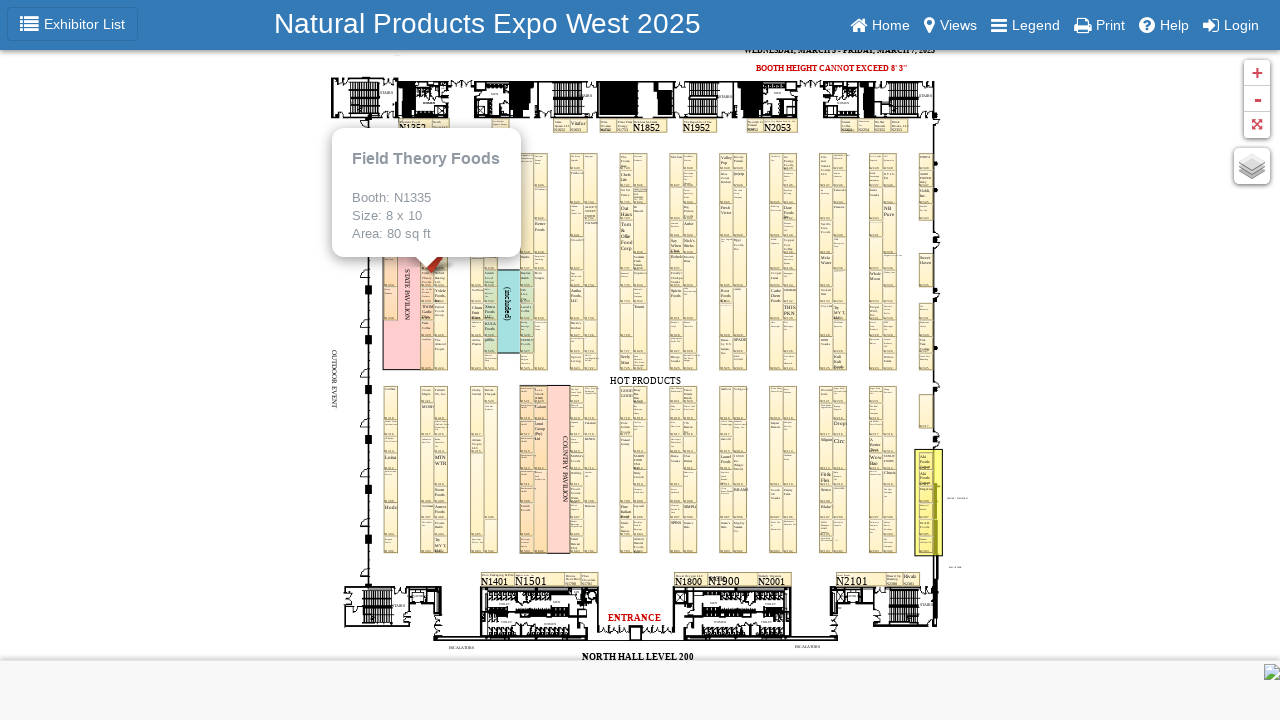

--- FILE ---
content_type: text/html; charset=utf-8
request_url: https://exhibitor.expowest.com/ew25/Public/ExpoDataBridge.ashx?command=getMessages&strSessionID=&intEventID=1055&strMessageIDs=69%2C1188%2C1744%2C1748%2C1749%2C1750%2C1751%2C1752%2C1753%2C1754%2C1755%2C1756%2C1757%2C1758%2C1759%2C1760%2C1761%2C1762%2C1763%2C1764%2C1765%2C1766%2C1767%2C1768%2C1769%2C1770%2C1771%2C1772%2C1773%2C1774%2C1775%2C1776%2C1777%2C1778%2C1779%2C1780%2C1781%2C1782%2C1783%2C1784%2C1785%2C3333%2C3335%2C3336%2C3337%2C3338%2C4499%2C3327&_=1768997928756
body_size: 1245
content:
{"a2zRootNode":{"Status":"Success","Code":"","Message":"","CapthaUrl":"","Data":{"TotalPages":"1","CurrentPage":"1","Version":"1.0","AuthenticationStatus":"Anonymous","RecordCount":"1","Records":[{"MessageID":69,"EventID":1055,"MsgName":"E-Login - Sorry Invalid ...","MsgText1":"<p class=\"lead\">Sorry, invalid Password. </p>","MsgText2":"<p>Sorry, invalid Password.</p>","OperatorID":0},{"MessageID":1188,"EventID":1055,"MsgName":"An Error has ocurred","MsgText1":"<div class=\"text-center\"> <h1 style=\"font-weight: 800;font-size: 50px;line-height: 1.4;margin-bottom: 10px;color: #253746;\">Oops, something went wrong.</h1> <p style=\"font-size: 16px;color: #666;\">We are sorry. Please try again.</p> <br> <a href=\"enter.aspx\" target=\"_self\" class=\"btn btn-primary\">Return Home</a> <br> <br> </div>","MsgText2":"<div class=\"text-center\">  <h1>Oops, something went wrong.</h1>  <h3>We are sorry. Please try again.</h3>  <br />  <a href=\"enter.aspx\" class=\"btn btn-default\">Return Back</a>  <br />  <br />  </div>","OperatorID":0},{"MessageID":1744,"EventID":1055,"MsgName":"EventMap - Login Control - Login using Ecode","MsgText1":"Login using Ecode","MsgText2":"Login using Ecode","OperatorID":0},{"MessageID":1748,"EventID":1055,"MsgName":"EventMap - Login Control - Login using Email and Password","MsgText1":"Login using Email and Password","MsgText2":"Login using Email and Password","OperatorID":0},{"MessageID":1749,"EventID":1055,"MsgName":"EventMap - Login Control - Login using Badge Number","MsgText1":"Login using Badge Number","MsgText2":"Login using Badge Number","OperatorID":0},{"MessageID":1750,"EventID":1055,"MsgName":"EventMap - Login Control - Login using MemberID","MsgText1":"Login using MemberID","MsgText2":"Login using MemberID","OperatorID":0},{"MessageID":1751,"EventID":1055,"MsgName":"EventMap - Login Control - Login using Email and MemberID","MsgText1":"Login using Email and MemberID","MsgText2":"Login using Email and MemberID","OperatorID":0},{"MessageID":1752,"EventID":1055,"MsgName":"EventMap - Login Control - Login using Email and Badge Number","MsgText1":"Login using Email and Badge Number","MsgText2":"Login using Email and Badge Number","OperatorID":0},{"MessageID":1753,"EventID":1055,"MsgName":"EventMap - Login Control - Forgot Password","MsgText1":"Forgot Password","MsgText2":"Forgot Password","OperatorID":0},{"MessageID":1754,"EventID":1055,"MsgName":"EventMap - Login Control - Change Password","MsgText1":"Change Password","MsgText2":"Change Password","OperatorID":0},{"MessageID":1755,"EventID":1055,"MsgName":"EventMap - Login Control - New Profile","MsgText1":"New Profile","MsgText2":"New Profile","OperatorID":0},{"MessageID":1756,"EventID":1055,"MsgName":"EventMap - Login Control - Update Profile","MsgText1":"Update Profile","MsgText2":"Update Profile","OperatorID":0},{"MessageID":1757,"EventID":1055,"MsgName":"EventMap - Login Control - Logout","MsgText1":"Logout","MsgText2":"Logout","OperatorID":0},{"MessageID":1758,"EventID":1055,"MsgName":"EventMap - Login Control - Ecode","MsgText1":"Ecode","MsgText2":"Ecode","OperatorID":0},{"MessageID":1759,"EventID":1055,"MsgName":"EventMap - Login Control - Email","MsgText1":"Email","MsgText2":"Email","OperatorID":0},{"MessageID":1760,"EventID":1055,"MsgName":"EventMap - Login Control - Password","MsgText1":"Password","MsgText2":"Password","OperatorID":0},{"MessageID":1761,"EventID":1055,"MsgName":"EventMap - Login Control - MemberID","MsgText1":"MemberID","MsgText2":"MemberID","OperatorID":0},{"MessageID":1762,"EventID":1055,"MsgName":"EventMap - Login Control - Badge Number","MsgText1":"Badge Number","MsgText2":"Badge Number","OperatorID":0},{"MessageID":1763,"EventID":1055,"MsgName":"EventMap - Login Control - Remember Me","MsgText1":"Remember Me","MsgText2":"Remember Me","OperatorID":0},{"MessageID":1764,"EventID":1055,"MsgName":"EventMap - Login Control - Login","MsgText1":"Login","MsgText2":"Login","OperatorID":0},{"MessageID":1765,"EventID":1055,"MsgName":"EventMap - Login Control - Email my password","MsgText1":"Email my password","MsgText2":"Email my password","OperatorID":0},{"MessageID":1766,"EventID":1055,"MsgName":"EventMap - Login Control - Create My Profile","MsgText1":"Create My Profile","MsgText2":"Create My Profile","OperatorID":0},{"MessageID":1767,"EventID":1055,"MsgName":"EventMap - Login Control - Old Password ","MsgText1":"Old Password ","MsgText2":"Old Password ","OperatorID":0},{"MessageID":1768,"EventID":1055,"MsgName":"EventMap - Login Control - New Password","MsgText1":"New Password","MsgText2":"New Password","OperatorID":0},{"MessageID":1769,"EventID":1055,"MsgName":"EventMap - Login Control - Confirm Password","MsgText1":"Confirm Password","MsgText2":"Confirm Password","OperatorID":0},{"MessageID":1770,"EventID":1055,"MsgName":"EventMap - Login Control - Prefix","MsgText1":"Prefix","MsgText2":"Prefix","OperatorID":0},{"MessageID":1771,"EventID":1055,"MsgName":"EventMap - Login Control - First Name","MsgText1":"First Name","MsgText2":"First Name","OperatorID":0},{"MessageID":1772,"EventID":1055,"MsgName":"EventMap - Login Control - Last Name","MsgText1":"Last Name","MsgText2":"Last Name","OperatorID":0},{"MessageID":1773,"EventID":1055,"MsgName":"EventMap - Login Control - Suffix","MsgText1":"Suffix","MsgText2":"Suffix","OperatorID":0},{"MessageID":1774,"EventID":1055,"MsgName":"EventMap - Login Control - Address 1","MsgText1":"Address 1","MsgText2":"Address 1","OperatorID":0},{"MessageID":1775,"EventID":1055,"MsgName":"EventMap - Login Control - Address 2","MsgText1":"Address 2","MsgText2":"Address 2","OperatorID":0},{"MessageID":1776,"EventID":1055,"MsgName":"EventMap - Login Control - Country","MsgText1":"Country","MsgText2":"Country","OperatorID":0},{"MessageID":1777,"EventID":1055,"MsgName":"EventMap - Login Control - State","MsgText1":"State","MsgText2":"State","OperatorID":0},{"MessageID":1778,"EventID":1055,"MsgName":"EventMap - Login Control - City","MsgText1":"City","MsgText2":"City","OperatorID":0},{"MessageID":1779,"EventID":1055,"MsgName":"EventMap - Login Control - Zip","MsgText1":"Zip","MsgText2":"Zip","OperatorID":0},{"MessageID":1780,"EventID":1055,"MsgName":"EventMap - Login Control - Phone","MsgText1":"Phone","MsgText2":"Phone","OperatorID":0},{"MessageID":1781,"EventID":1055,"MsgName":"EventMap - Login Control - Fax","MsgText1":"Fax","MsgText2":"Fax","OperatorID":0},{"MessageID":1782,"EventID":1055,"MsgName":"EventMap - Login Control - Email","MsgText1":"Email","MsgText2":"Email","OperatorID":0},{"MessageID":1783,"EventID":1055,"MsgName":"EventMap - Login Control - Settings","MsgText1":"Login","MsgText2":"Login","OperatorID":0},{"MessageID":1784,"EventID":1055,"MsgName":"EventMap - Login Control - Close","MsgText1":"Close","MsgText2":"Close","OperatorID":0},{"MessageID":1785,"EventID":1055,"MsgName":"EventMap - Welcome","MsgText1":"<link rel=\"shortcut icon\" href=\"http://eventservices.penton.com/events/2014/ExpoWest/EW14_favicon.ico\">\r\n<link rel=\"icon\" type=\"image/ico\" href=\"http://eventservices.penton.com/events/2014/ExpoWest/EW14_favicon.ico\">\r\n<link rel=\"icon\" type=\"image/x-icon\" href=\"http://eventservices.penton.com/events/2014/ExpoWest/EW14_favicon.ico\">\r\n<link rel=\"apple-touch-icon\" href=\"http://www.expowest.com/ew14/CUSTOM/images/EW14_icon_114x114.png\">\r\nWelcome,","MsgText2":"Welcome, ","OperatorID":0},{"MessageID":3327,"EventID":1055,"MsgName":"VX_Print_ExpoPlan_Alert","MsgText1":"Please login to download Show Guide using the login area located at the top right of the floor plan. You will need your user name and password or your can register to create a login.","MsgText2":"Please login to download Show Guide","OperatorID":0},{"MessageID":3333,"EventID":1055,"MsgName":"Email Success","MsgText1":"Email Sent Successfully","MsgText2":"Email Sent Successfully","OperatorID":0},{"MessageID":3335,"EventID":1055,"MsgName":"InvalidLogin","MsgText1":"Invalid Login","MsgText2":"Invalid Login","OperatorID":0},{"MessageID":3336,"EventID":1055,"MsgName":"AlreadyRegistered","MsgText1":"A profile with your information already exists in the system. Please log in with your credentials. If you have forgotten your login information, use the Forgot Password form to get your login information via email","MsgText2":"A profile with your information already exists in the system. Please log in with your credentials. If you have forgotten your login information, use the Forgot Password form to get your login information via email","OperatorID":0},{"MessageID":3337,"EventID":1055,"MsgName":"ProfileUpdatedSuccessfully","MsgText1":"Profile Updated Successfully","MsgText2":"Profile Updated Successfully","OperatorID":0},{"MessageID":3338,"EventID":1055,"MsgName":"PasswordChangedSuccessfully","MsgText1":"Password Changed Successfully","MsgText2":"Password Changed Successfully","OperatorID":0},{"MessageID":4499,"EventID":1055,"MsgName":"Forgot Password - Email Not Registered","MsgText1":"The supplied email address is not registered.","MsgText2":"The supplied email address is not registered","OperatorID":0}]},"SessionID":""}}

--- FILE ---
content_type: text/html; charset=utf-8
request_url: https://exhibitor.expowest.com/ew25/Public/ExpoDataBridge.ashx?command=getMessages&strSessionID=&intEventID=1055&strMessageIDs=4858%2C4859&_=1768997928757
body_size: -254
content:
{"a2zRootNode":{"Status":"Success","Code":"","Message":"","CapthaUrl":"","Data":{"TotalPages":"1","CurrentPage":"1","Version":"1.0","AuthenticationStatus":"Anonymous","RecordCount":"1","Records":[{"MessageID":4858,"EventID":1055,"MsgName":"Co-Exhibitors","MsgText1":"Co-Exhibitors","MsgText2":"Co-Exhibitors","OperatorID":0},{"MessageID":4859,"EventID":1055,"MsgName":"Exhibitor Profile","MsgText1":"Exhibitor Profile","MsgText2":"Exhibitor Profile","OperatorID":0}]},"SessionID":""}}

--- FILE ---
content_type: text/css
request_url: https://exhibitor.expowest.com/ew25/custom/css/EventMap_1055.css
body_size: 832
content:
@import url('https://fonts.googleapis.com/css?family=Lato:300,400,700');
body {
  font-family: "Open Sans", sans-serif;
  font-size: 14px;
  line-height: 1.42857143;
  color: #919aa3;
  background-color: #fff;
}
a {
  color: #d34a5b !important;
}
a:hover,
a:focus {
  color: #23527c;
}
.navbar-fixed-top {
  background-image: none !important;
  background-color: #337ab7;
}
.nav.navbar-nav > li > a {
  color: #fff !important;
}
.navbar-default .navbar-nav > li > a:hover,
.navbar-default .navbar-nav > li > a:focus {
  color: #accce8 !important;
}
.navbar-default .navbar-toggle .icon-bar {
  background-color: #fff;
}
.masthead-popup {
  display: none;
}
.btn-primary {
  color: #fff;
  background-color: #337ab7;
  border-color: #2e6da4;
}
.btn-primary:hover,
.btn-primary:focus,
.btn-primary:active,
.btn-primary.active,
.open > .dropdown-toggle.btn-primary {
  color: #fff;
  background-color: #286090;
  border-color: #204d74;
}
.btn-primary:active,
.btn-primary.active,
.open > .dropdown-toggle.btn-primary {
  background-image: none;
}
.btn-primary.disabled,
.btn-primary[disabled],
fieldset[disabled] .btn-primary,
.btn-primary.disabled:hover,
.btn-primary[disabled]:hover,
fieldset[disabled] .btn-primary:hover,
.btn-primary.disabled:focus,
.btn-primary[disabled]:focus,
fieldset[disabled] .btn-primary:focus,
.btn-primary.disabled:active,
.btn-primary[disabled]:active,
fieldset[disabled] .btn-primary:active,
.btn-primary.disabled.active,
.btn-primary[disabled].active,
fieldset[disabled] .btn-primary.active {
  background-color: #337ab7;
  border-color: #2e6da4;
}
.btn-primary .badge {
  color: #337ab7;
  background-color: #fff;
}
/* ====================== Exhibitor List styles ================== */
.exhibitorListPanel {
  background-color: #5094ce !important;
}
.badge.pull-left {
  background-color: #337ab7 !important;
}
.listTableHead,
.list {
  background-color: #286090 !important;
  border-color: #286090 !important;
}
#btnBasicSearch,
#btnAdvanceSearch {
  color: #fff !important;
  background-color: #337ab7 !important;
  border-color: #337ab7 !important;
}
#btnBasicSearch:hover,
#btnAdvanceSearch:hover,
#btnBasicSearch:focus,
#btnAdvanceSearch:focus {
  background-color: #286090 !important;
  border-color: #286090 !important;
}
/* ====================== Login window styles ===================== */
.nav-pills > li.active > a,
.nav-pills > li.active > a:hover,
.nav-pills > li.active > a:focus {
  color: #fff;
  background-color: #5094ce !important;
}
#loading,
#refreshingIn {
  color: #fff;
}
.navbar-default .navbar-toggle {
  border-color: transparent;
}
.navbar-default .navbar-toggle:hover,
.navbar-default .navbar-toggle:focus {
  background-color: #286090;
}
.navbar-default .navbar-nav > .open > a,
.navbar-default .navbar-nav > .open > a:hover,
.navbar-default .navbar-nav > .open > a:focus {
  color: #fff !important;
  background-color: #286090;
}
@media (max-width: 991px) {
  .navbar-default .navbar-nav .open .dropdown-menu > li > a {
    color: #fff;
  }
  .navbar-default .navbar-nav .open .dropdown-menu > li > a:hover,
  .navbar-default .navbar-nav .open .dropdown-menu > li > a:focus {
    color: #fff;
  }
}
.fa-star-half-full,
.aa-addToExpoPlan,
.abtn-MyExhibitors,
.aa-myExhibitors,
button.btn.btn-primary.abtn-AdvanceSearchForm.aa-exhibitorSearch {
  display: none !important;
  visibility: hidden !important;
}
/* EventMap Stars Off */
.fa-star-half-full,
.aa-addToExpoPlan,
.abtn-MyExhibitors,
.aa-myExhibitors,
button.btn.btn-primary.abtn-AdvanceSearchForm.aa-exhibitorSearch  {
  display: none !important;
  visibility: hidden !important;
}
.super-off {
  display: none!important;
  visibility: hidden!important;
}
.pes-utility-links > li.logout-target a {
    color: #ffffff !important;
    background-color: #e66048 !important;
    border: 2px solid #ffffff;
    font-size: 10px;
}


/* ===================== Adjustments for Exhibitor Hub ===================== 
button.btn.btn-primary.abtn-AdvanceSearchForm.aa-exhibitorSearch {
    display: none !important;
}

button.btn.btn-primary.abtn-MyExhibitors.aa-myExhibitors {
    display: none;
}

button.abtn-Login {
    display: none;
}

i.fa.fa-lg.fa-star-o {
    display: none;
}

i.fa.fa-lg.fa-star-half-full {
    display: none;
}*/
/*======== Hide Login ============ 
li#ctl00_cph1_btnLogin {
    display: none !important;
}

.exhibitorName {
  pointer-events: none;
}*/

--- FILE ---
content_type: text/css
request_url: https://libs.a2zinc.net/assets/release/show/css/eventmap-md-lg.css?v=2026.3.0
body_size: 4727
content:
/*navigation*/
.navbar-fixed-top
{
    background-image: -webkit-gradient( linear, left top, left bottom, color-stop(0, #4E688B), color-stop(1, #3E5676) );
    background-image: -o-linear-gradient(bottom, #4E688B 0%, #3E5676 100%);
    background-image: -moz-linear-gradient(bottom, #4E688B 0%, #3E5676 100%);
    background-image: -webkit-linear-gradient(bottom, #4E688B 0%, #3E5676 100%);
    background-image: -ms-linear-gradient(bottom, #4E688B 0%, #3E5676 100%);
    background-image: linear-gradient(to bottom, #4E688B 0%, #3E5676 100%);
    filter: progid:DXImageTransform.Microsoft.gradient(GradientType=0,startColorstr='#4E688B', endColorstr='#3E5676');/*For IE7-8-9*/ 
    border-bottom: 2px #22426d;
    box-shadow: 0px 2px 5px rgba(0,0,0,0.4);
}

.navbar-fixed-bottom {
	box-shadow:0px -2px 5px rgba(0,0,0,0.2);
}

nav.navbar-nav.navbar-left.navbar-sticky
{
    padding: 7px 7px 7px 7px;
}

.nav.navbar-nav > li > a
/*.nav.navbar-nav  .btn*/
{
    color: #fff;
}

.nav > li > a
{
    padding-left: 7px;
    padding-right: 7px;
}

.navbar-default .navbar-nav>li>a:hover, .navbar-default .navbar-nav>li>a:focus {
	color:#ccc !important;
}

.nav-eventName
{
    font-size: 2em;
    font-weight: normal;
    line-height: 48px;
    text-align: center;
    white-space: nowrap;
    overflow: hidden;
    text-overflow: ellipsis;
    color: #fff;
}

#langSwitch:hover > ul.dropdown-menu {
	display:block;
}




/*exhibitor list*/
.exhibitorListPanel {
	box-shadow:0 1px 5px rgba(0,0,0,0.5);
        background-color: #6892c0;
}

.exhibitorListPanel > div:first-child
{
    padding-top:10px;
}

.exhibitorListPanel .checkbox {
	color:#fff;
	font-weight:normal;
	margin-top:0px;
	margin-bottom:5px;
	font-size:11px;	
	line-height:20px;
}

.basicSearchPanel
{
    padding: 0px 10px;
    /*max-width:432px;
    width:407px;*/
}

.abtn-clearExhibitorSearch {
	color:#ddd;
}
.abtn-clearExhibitorSearch:hover {
	color:#aaa;
}

.badge
{
    margin-top: 3px;
    line-height:1.25;
    background-color:#3E5676  ;
}

.form-group
{
    margin-bottom: 5px;
}


.exhibitorListPanel .list
{
    background-color: #3E5676;
}

.exhibitorListPanel .listTableHead th
{
    border: 0px;
    color: #fff;
    font-size:12px;
    padding:8px 4px;
}

.exhibitorListPanel .listTableHead th .fa  {
    color: #fff;
}

.exhibitorListPanel .listTableBody
{
    background-color: #fff;
}

.table-striped > tbody > tr:nth-child(even) > td, .table-striped > tbody > tr:nth-child(even) > th
{
    background-color: #ffffff;
}

.exhibitorListPanel #indexTall
{
    /* background-color: #6892c0; */
}

.advanceSearchPanel
{
    background-color:#fff;
    padding: 0px 10px 10px 5px;
}

/*column width*/
.exhibitorListPanel table th.addRemoveExpoPlan, .exhibitorListPanel table td.addRemoveExpoPlan,
.exhibitorListPanel table th.upgraded, .exhibitorListPanel table td.upgraded,
.exhibitorListPanel table th.video, .exhibitorListPanel table td.video,
.exhibitorListPanel table th.product, .exhibitorListPanel table td.product,
.exhibitorListPanel table th.pressRelease, .exhibitorListPanel table td.pressRelease,
.exhibitorListPanel table th.showSpecial, .exhibitorListPanel table td.showSpecial,
.exhibitorListPanel table th.cf, .exhibitorListPanel table td.cf
{
    width: 36px;
    text-align: center;
}

.exhibitorListPanel table th.companyName, .exhibitorListPanel table td.companyName
{ /*
    width: 200px;
    max-width: 200px;
  */
}

.exhibitorListPanel table th.boothLabel, .exhibitorListPanel table td.boothLabel
{ /*
    width: 30px;
  */
}

.resultCount
{
    padding: 0px 10px;
}

/*alpha index*/
#indexTall ul
{
    padding: 0px;
    margin: 0px;
}

#indexTall li
{
    padding: 0px 0px;
    margin: 0px;
    display: table-row;
}

#indexTall li a
{
    display: block;
    line-height: 15px;
    width: 30px;
    font-size: 0.5em;
    text-align: center;
    border-top: 0px solid #ddd;
    border-right: none;
    border-left: none;
    border-bottom: none;
    vertical-align: middle;
    color: #fff;
}

.exhibitorListPanel .pagination
{
    margin: 0px;
}

.exhibitorListPanel .pagination li a
{
    padding: 6px 11px;
}

.aa-pagination, .aa-pagination li
{
    list-style: none;
    margin: 0px;
    padding: 0px;
}

.aa-pagination li
{
    display: inline-block;
    width: 50px;
    line-height: 50px;
    font-size: 1.5em;
    border: none;
    margin: 0px 3px 5px 3px;
}

.aa-pagination .disabled a
{
    color: #ddd;
    cursor: not-allowed;
}

/*advance search*/

.advanceSearchPanel ul
{
    list-style-type: none;
    padding: 0px;
    margin: 0px 0px 0px 40px;
}

    .advanceSearchPanel ul ul
    {
        margin-left: 40px;
    }

    .advanceSearchPanel ul li a
    {
        width: 28px;
        margin-left: -30px;
    }

.exhibitorListPanel .refineSearch,
.exhibitorListPanel .searchSummary
{
    padding: 0px 10px;
}

.abtn-expandAll, .abtn-collapseAll,
.abtn-selectAll, .abtn-unselectAll
{
    font-size: 0.75em;
    cursor: pointer;
    padding-left: 5px;
}

    .abtn-expandAll:before
    {
        content: 'Expand All';
    }

    .abtn-collapseAll:before
    {
        content: 'Collapse All';
    }

    .abtn-selectAll:before
    {
        content: 'Select All';
    }

    .abtn-unselectAll:before
    {
        content: 'Un-Select All';
    }

.advanceSearchPanel h4 + span {
	line-height:38px;
}


/* sticky /featured exhibitors */
.exhibitorListPanel tr[sticky] a,
.exhibitorListPanel tr[sticky] a i {
	font-weight:bold;	
}

.exhibitorListPanel tr[sticky] > td, 
.exhibitorListPanel tr[sticky]:hover > td{
	background-color:#cee9ff !important;	
}



/*floorplan*/
.floorplan.full
{
    margin-left: 0px;
}

.floorplan, .map
{
    background-color: #fff !important;
    /* background: url(http://libs.a2zinc.net/Common/assets/show/tiny_grid.png) !important; */
}

/*icons*/
i.fa
{
    margin-right: 5px;
}

.floorplan .fa
{
    margin-right: auto;
}

.fa-11x
{
    font-size: 11em;
}

.abtn-Tiny.active {
	background: #e6e6e6 url([data-uri]) top left no-repeat !important;
}

.abtn-Tiny {
	height:22px;
	width:22px;
	background: #fff url([data-uri]) top left no-repeat !important;
}

.abtn-Normal.active {
	background: #e6e6e6 url([data-uri]) top left no-repeat !important;
}

.abtn-Normal {
	height:22px;
	width:22px;
	background: #ffffff url([data-uri]) top left no-repeat !important;
}

.abtn-Wide.active {
	background: #e6e6e6 url([data-uri]) top left no-repeat !important;
}

.abtn-Wide{
	height:22px;
	width:22px;
	background: #ffffff url([data-uri]) top left no-repeat !important;
}

/*progress indicator*/
.modal#progress
{
    width: 200px;
    height: 200px;
    position: fixed;
    top: 50%;
    left: 50%;
    margin-top: -100px;
    margin-left: -100px;
    padding: 20px;
    overflow: hidden;
    background-color: #428bca; 
    color: #fff;

    -webkit-border-radius: 100px;
    -moz-border-radius: 100px;
    border-radius: 100px;

    -webkit-box-shadow: 0px 0px 15px 5px  #3E5676;
    -moz-box-shadow: 0px 0px 15px 5px  #3E5676;
    box-shadow: 0px 0px 15px 5px  #3E5676;
}


/*helper css classes*/

.msgContainer
{
    position: relative;
}

.msgNumber
{
    position: absolute;
    opacity: 0.2;
    background-color: orange;
    font-size: 9px;
    white-space: nowrap;
}

.msgContainer:hover .msgNumber
{
    opacity: 1;
}

body.no-bottom-padding
{
    padding-bottom: 0px;
}


/* leaflet */
.leaflet-control{
	box-shadow:0 1px 5px rgba(0,0,0,0.65) !important;
}


.modal-body.hasIframe {
	padding:15px 0px;
	-webkit-overflow-scrolling: touch;
	
}


/*form medium and large screens*/
@media (min-width: 992px)
{
    body
    {
        padding-top: 50px;
        padding-bottom: 60px;
        overflow: hidden;
    }

    /*navigation*/
    .navbar-fixed-bottom
    {
        min-height: 60px;
        max-height: 60px;
    }


    /*exhibitor list*/
    .exhibitorListPanel
    {
        overflow-x: hidden;
        overflow-y: hidden;                
    }



    .exhibitorlist .tall
    {
        width: 407px;
        max-width: 407px;
        position: absolute;
        z-index: 99;
    }

    .exhibitorListPanel.scroll
    {
        overflow-y: scroll;
    }

    .floatTop
    {
        width: 407px;
        height: 96px !important; max-height: 96px !important; min-height: 96px !important;
        overflow:hidden;
        position: absolute;
        z-index: 99;	
    }
    
    .floatTop.default {
    	display:none;
    }

    .listTableBody
    {
        width: 375px;
        overflow-y: scroll;
        overflow-x: hidden;
    }

    .exhibitorListPanel .list .table
    {
        margin: 0px 0px;
        width: auto !important;
    }

    .exhibitorListPanel.wide .list .table
    {
        margin: 0px 0px;
        width: 100% !important;
    }

    .exhibitorlist .wide
    {
        width: 800px;
        max-width: 800px;
        position: absolute;
        z-index: 99;
    }

    .tall th.hidden-sm,.tall td.hidden-sm,
    .tall th.hidden-xs,.tall td.hidden-xs,
    .tall .cf
    {
        display: none !important;
    }

    .wide th.hidden-sm, td.wide .hidden-sm,
    .wide th.hidden-xs, td.wide .hidden-xs,
    .wide .cf
    {
        display: table-cell !important;
    }

    .wide .listTableBody
    {
        width: 768px;
    }

    .list
    {
        position: relative;
    }

    .list .left
    {
        margin-right: 32px;
    }

    .list .right
    {
        position: absolute;
        top: 0px;
        right: 0px;
        margin-top: 37px;
    }

    /*.exhibitorListPanel .nav-tabs
    {
        border-bottom: 1px solid #ddd;
        margin-bottom: 10px;
    }*/

    /*alpha index*/
    #indexTall
    {
        width: 30px;
    }



    /*floorplan*/
    .floorplan
    {
        position: absolute;
        top: 0px;
        left: 0px;
        margin-left: 407px;
        margin-top: 50px;
        background-color: #eee;
        /*border:1px solid #ddd;*/
        width: 100%;
        height: 100%;
    }

    /*helper css classes*/
    .modal-lg
    {
        width: 900px;
    }

}







.popover
{
    z-index: 9999;
}





























































/*additional feature*/
.toggleAlphaIndex > span
{
    font-size: 0.8em;
    cursor: pointer;
    text-decoration: none;
    color: #888;
}

.toggleAlphaIndex .btn
{
    width: 45px;
}

#index
{
    display: none;
}











/* exhibitors - begin*/
/*.exhibitorList .nav-tabs
{
    border-bottom: 1px solid #ddd;
    margin-bottom: 10px;
}*/

/*.exhibitorList .pagination
{
    margin: 0px;
}*/

    /*.exhibitorList .pagination li a
    {
        padding: 6px 11px;
    }*/


/* exhibitors - end*/








/*::-webkit-scrollbar {
    height: 12px;
    width: 12px;
    background: #000;
}

::-webkit-scrollbar-thumb {
    background: #393812;
    -webkit-border-radius: 1ex;
    -webkit-box-shadow: 0px 1px 2px rgba(0, 0, 0, 0.75);
}

::-webkit-scrollbar-corner {
    background: #000;
}*/




/* eventmap - end*/


/* 48548 - Make eventmap modal popups scrollable */
#commonModal .modal-body:not(.hasIframe) {
	max-height: 400px;
	overflow-y: auto;		
}

#commonModal .modal-body.hasIframe {
	overflow-y: hidden;
}

.input-group-btn .btn {
    border-radius:0px;
}
.abtn-clear {
     border-left:0px;
}


.modal-body:not(.hasIframe) .masthead-popup  {
	margin-top:-15px;	
	margin-right:-15px;
	margin-bottom:15px;
	margin-left:-15px;
}

.modal-body.hasIframe .masthead-popup  {
	margin-top:-15px;	
	margin-bottom:15px;
}

.advanceSearchPanel ul li.singleCategory > a,
.advanceSearchPanel ul li.singleCategory > label {
	display:none;
}

.advanceSearchPanel ul li.singleCategory > ul {
	display:inherit !important;
	margin-left:0px;
}

a.disabled {
	color:#777;
	cursor:not-allowed;
}



.leaflet-popup-tip-container {
	
	height:10px !important;
	
	
	margin-bottom:10px !important;
	
}

--- FILE ---
content_type: text/css
request_url: https://libs.a2zinc.net/assets/release/show/css/eventmap-sm-xs.css?v=2026.3.0
body_size: 1231
content:
/* eventmap - begin*/
@media (max-width: 991px)
{
    body
    {
        padding-top: 50px;
        padding-bottom: 60px;        
    }

    .navbar-fixed-bottom
    {
        min-height: 60px;
        max-height: 60px;
    }

    .navbar-sticky.navbar-nav
    {
        float: left;
        margin: 0;
    }

        .navbar-sticky.navbar-nav > li
        {
            float: left;
        }

            .navbar-sticky.navbar-nav > li > a
            {
                padding-top: 15px;
                padding-bottom: 15px;
            }

    nav.navbar-nav.navbar-left.navbar-sticky .visible-sm,
    nav.navbar-nav.navbar-left.navbar-sticky .visible-xs {
        display:inline-block !important;
    }
    

    
    #langSwitch:hover > ul.dropdown-menu {
	position: static;
	float: none;
	width: auto;
    }
    


    .floatTop
    {
        display:none;
    }

    .basicSearchPanel
    {
        padding: 0px 10px;
        /*max-width:432px;
    width:432px;*/
    }

        .basicSearchPanel .badge
        {
            margin-top: 3px;
        }

    .form-group
    {
        margin-bottom: 5px;
    }

    .popover
    {
        z-index: 9999;
    }

    i.fa
    {
        margin-right: 5px;
    }

    .exhibitorlist .tall
    {
    }

    .exhibitorlist .wide
    {
    }


    .floorplan
    {
        position:absolute;
        top:50px;
        left:0px;
        z-index:10;
    }

        .floorplan.full
        {
        }

    #indexTall
    {
        width: 30px;
        margin-top: 38px;
    }

        #indexTall ul
        {
            padding: 0px;
            margin: 0px;
        }

        #indexTall li
        {
            padding: 0px 0px;
            margin: 0px;
            display: table-row;
        }



	.exhibitorListPanel.default{
		display:none;
	}


        .exhibitorListPanel .nav-tabs
        {
            border-bottom: 1px solid #ddd;
            margin-bottom: 10px;
        }

        .exhibitorListPanel .pagination
        {
            margin: 0px;
        }

            .exhibitorListPanel .pagination li a
            {
                padding: 6px 11px;
            }

    .cf
    {
        display: none !important;
    }

    



    .list {
        position:relative;
    }

    .list .left {
        margin-right:32px;
        
    }

    .list .right {
        position:absolute;
        top:0px;
        right:0px;
    }

    .exhibitorListPanel .list .table
    {
        margin: 0px 0px;
        
    }

    .exhibitorListPanel.wide .list .table
    {
        margin: 0px 0px;
        
    }

    .exhibitorListPanel.wide .list > div > div
    {
    }

    .listTableBody
    {
        /*overflow-y: auto;*/
        overflow-x: hidden;
    }





    .toggleAlphaIndex > span
    {
        font-size: 0.8em;
        cursor: pointer;
        text-decoration: none;
        color: #888;
    }

    .toggleAlphaIndex .btn
    {
        width: 45px;
    }

















    .aa-pagination, .aa-pagination li
    {
        list-style: none;
        margin: 0px;
        padding: 0px;
    }

        .aa-pagination li
        {
            display: inline-block;
            width: 50px;
            line-height: 50px;
            font-size: 1.5em;
            border: 1px solid #ddd;
            margin: 0px 3px 5px 3px;
        }

        .aa-pagination .disabled a
        {
            color: #ddd;
            cursor: not-allowed;
        }

    #index
    {
        display: none;
    }








    /* exhibitors - begin*/
    .exhibitorList .nav-tabs
    {
        border-bottom: 1px solid #ddd;
        margin-bottom: 10px;
    }

    .exhibitorList .pagination
    {
        margin: 0px;
    }

        .exhibitorList .pagination li a
        {
            padding: 6px 11px;
        }

    .tall .advanceSearchPanel
    {
        
        padding: 0px 10px 10px 5px;
    }

    .advanceSearchPanel ul
    {
        list-style-type: none;
        padding: 0px;
        margin: 0px 0px 0px 40px;
    }

        .advanceSearchPanel ul ul
        {
            margin-left: 40px;
        }

        .advanceSearchPanel ul li a
        {
            width: 28px;
            margin-left: -30px;
        }

    .exhibitorListPanel .refineSearch,
    .exhibitorListPanel .searchSummary
    {
        padding: 0px 10px;
    }

    .abtn-expandAll, .abtn-collapseAll,
    .abtn-selectAll, .abtn-unselectAll
    {
        font-size: 0.75em;
        cursor: pointer;
        padding-left: 5px;
    }

        .abtn-expandAll:before
        {
            content: 'Expand All';
        }

        .abtn-collapseAll:before
        {
            content: 'Collapse All';
        }

        .abtn-selectAll:before
        {
            content: 'Select All';
        }

        .abtn-unselectAll:before
        {
            content: 'Un-Select All';
        }

    /* exhibitors - end*/













    /* eventmap - end*/

    /*span.hidden-sm
    {
        display: inline-block !important;
    }*/
}



@media (max-width: 767px) {
    nav.navbar.navbar-default.navbar-fixed-top ul.navbar-nav.navbar-right.collapse,
    nav.navbar.navbar-default.navbar-fixed-top ul.navbar-nav.navbar-right.collapsing
     {
    	width:100%;
	padding-left:0px;
	padding-right:0px;
	margin-left:0px;
	margin-right:0px;
	
	overflow-y:visible;
	clear:both;
    }
    
    
    
}

--- FILE ---
content_type: application/javascript
request_url: https://libs.a2zinc.net/assets/release/require/require.js?v=2026.3.0
body_size: 6773
content:
/*
 RequireJS 2.1.14 Copyright (c) 2010-2014, The Dojo Foundation All Rights Reserved.
 Available via the MIT or new BSD license.
 see: http://github.com/jrburke/requirejs for details
*/
var requirejs, require, define;
(function (ba) {
    function G(b) { return "[object Function]" === K.call(b) } function H(b) { return "[object Array]" === K.call(b) } function v(b, c) { if (b) { var d; for (d = 0; d < b.length && (!b[d] || !c(b[d], d, b)) ; d += 1); } } function T(b, c) { if (b) { var d; for (d = b.length - 1; -1 < d && (!b[d] || !c(b[d], d, b)) ; d -= 1); } } function t(b, c) { return fa.call(b, c) } function m(b, c) { return t(b, c) && b[c] } function B(b, c) { for (var d in b) if (t(b, d) && c(b[d], d)) break } function U(b, c, d, e) {
        c && B(c, function (c, g) {
            if (d || !t(b, g)) e && "object" === typeof c && c && !H(c) && !G(c) && !(c instanceof
            RegExp) ? (b[g] || (b[g] = {}), U(b[g], c, d, e)) : b[g] = c
        }); return b
    } function u(b, c) { return function () { return c.apply(b, arguments) } } function ca(b) { throw b; } function da(b) { if (!b) return b; var c = ba; v(b.split("."), function (b) { c = c[b] }); return c } function C(b, c, d, e) { c = Error(c + "\nhttp://requirejs.org/docs/errors.html#" + b); c.requireType = b; c.requireModules = e; d && (c.originalError = d); return c } function ga(b) {
        function c(a, k, b) {
            var f, l, c, d, e, g, i, p, k = k && k.split("/"), h = j.map, n = h && h["*"]; if (a) {
                a = a.split("/"); l = a.length - 1; j.nodeIdCompat &&
                Q.test(a[l]) && (a[l] = a[l].replace(Q, "")); "." === a[0].charAt(0) && k && (l = k.slice(0, k.length - 1), a = l.concat(a)); l = a; for (c = 0; c < l.length; c++) if (d = l[c], "." === d) l.splice(c, 1), c -= 1; else if (".." === d && !(0 === c || 1 == c && ".." === l[2] || ".." === l[c - 1]) && 0 < c) l.splice(c - 1, 2), c -= 2; a = a.join("/")
            } if (b && h && (k || n)) {
                l = a.split("/"); c = l.length; a: for (; 0 < c; c -= 1) { e = l.slice(0, c).join("/"); if (k) for (d = k.length; 0 < d; d -= 1) if (b = m(h, k.slice(0, d).join("/"))) if (b = m(b, e)) { f = b; g = c; break a } !i && (n && m(n, e)) && (i = m(n, e), p = c) } !f && i && (f = i, g = p); f && (l.splice(0,
                g, f), a = l.join("/"))
            } return (f = m(j.pkgs, a)) ? f : a
        } function d(a) { z && v(document.getElementsByTagName("script"), function (k) { if (k.getAttribute("data-requiremodule") === a && k.getAttribute("data-requirecontext") === i.contextName) return k.parentNode.removeChild(k), !0 }) } function e(a) { var k = m(j.paths, a); if (k && H(k) && 1 < k.length) return k.shift(), i.require.undef(a), i.makeRequire(null, { skipMap: !0 })([a]), !0 } function n(a) { var k, c = a ? a.indexOf("!") : -1; -1 < c && (k = a.substring(0, c), a = a.substring(c + 1, a.length)); return [k, a] } function p(a,
        k, b, f) { var l, d, e = null, g = k ? k.name : null, j = a, p = !0, h = ""; a || (p = !1, a = "_@r" + (K += 1)); a = n(a); e = a[0]; a = a[1]; e && (e = c(e, g, f), d = m(r, e)); a && (e ? h = d && d.normalize ? d.normalize(a, function (a) { return c(a, g, f) }) : -1 === a.indexOf("!") ? c(a, g, f) : a : (h = c(a, g, f), a = n(h), e = a[0], h = a[1], b = !0, l = i.nameToUrl(h))); b = e && !d && !b ? "_unnormalized" + (O += 1) : ""; return { prefix: e, name: h, parentMap: k, unnormalized: !!b, url: l, originalName: j, isDefine: p, id: (e ? e + "!" + h : h) + b } } function s(a) { var k = a.id, b = m(h, k); b || (b = h[k] = new i.Module(a)); return b } function q(a,
        k, b) { var f = a.id, c = m(h, f); if (t(r, f) && (!c || c.defineEmitComplete)) "defined" === k && b(r[f]); else if (c = s(a), c.error && "error" === k) b(c.error); else c.on(k, b) } function w(a, b) { var c = a.requireModules, f = !1; if (b) b(a); else if (v(c, function (b) { if (b = m(h, b)) b.error = a, b.events.error && (f = !0, b.emit("error", a)) }), !f) g.onError(a) } function x() { R.length && (ha.apply(A, [A.length, 0].concat(R)), R = []) } function y(a) { delete h[a]; delete V[a] } function F(a, b, c) {
            var f = a.map.id; a.error ? a.emit("error", a.error) : (b[f] = !0, v(a.depMaps, function (f,
            d) { var e = f.id, g = m(h, e); g && (!a.depMatched[d] && !c[e]) && (m(b, e) ? (a.defineDep(d, r[e]), a.check()) : F(g, b, c)) }), c[f] = !0)
        } function D() {
            var a, b, c = (a = 1E3 * j.waitSeconds) && i.startTime + a < (new Date).getTime(), f = [], l = [], g = !1, h = !0; if (!W) {
                W = !0; B(V, function (a) { var i = a.map, j = i.id; if (a.enabled && (i.isDefine || l.push(a), !a.error)) if (!a.inited && c) e(j) ? g = b = !0 : (f.push(j), d(j)); else if (!a.inited && (a.fetched && i.isDefine) && (g = !0, !i.prefix)) return h = !1 }); if (c && f.length) return a = C("timeout", "Load timeout for modules: " + f, null,
                f), a.contextName = i.contextName, w(a); h && v(l, function (a) { F(a, {}, {}) }); if ((!c || b) && g) if ((z || ea) && !X) X = setTimeout(function () { X = 0; D() }, 50); W = !1
            }
        } function E(a) { t(r, a[0]) || s(p(a[0], null, !0)).init(a[1], a[2]) } function I(a) { var a = a.currentTarget || a.srcElement, b = i.onScriptLoad; a.detachEvent && !Y ? a.detachEvent("onreadystatechange", b) : a.removeEventListener("load", b, !1); b = i.onScriptError; (!a.detachEvent || Y) && a.removeEventListener("error", b, !1); return { node: a, id: a && a.getAttribute("data-requiremodule") } } function J() {
            var a;
            for (x() ; A.length;) { a = A.shift(); if (null === a[0]) return w(C("mismatch", "Mismatched anonymous define() module: " + a[a.length - 1])); E(a) }
        } var W, Z, i, L, X, j = { waitSeconds: 7, baseUrl: "./", paths: {}, bundles: {}, pkgs: {}, shim: {}, config: {} }, h = {}, V = {}, $ = {}, A = [], r = {}, S = {}, aa = {}, K = 1, O = 1; L = {
            require: function (a) { return a.require ? a.require : a.require = i.makeRequire(a.map) }, exports: function (a) { a.usingExports = !0; if (a.map.isDefine) return a.exports ? r[a.map.id] = a.exports : a.exports = r[a.map.id] = {} }, module: function (a) {
                return a.module ?
                a.module : a.module = { id: a.map.id, uri: a.map.url, config: function () { return m(j.config, a.map.id) || {} }, exports: a.exports || (a.exports = {}) }
            }
        }; Z = function (a) { this.events = m($, a.id) || {}; this.map = a; this.shim = m(j.shim, a.id); this.depExports = []; this.depMaps = []; this.depMatched = []; this.pluginMaps = {}; this.depCount = 0 }; Z.prototype = {
            init: function (a, b, c, f) {
                f = f || {}; if (!this.inited) {
                    this.factory = b; if (c) this.on("error", c); else this.events.error && (c = u(this, function (a) { this.emit("error", a) })); this.depMaps = a && a.slice(0); this.errback =
                    c; this.inited = !0; this.ignore = f.ignore; f.enabled || this.enabled ? this.enable() : this.check()
                }
            }, defineDep: function (a, b) { this.depMatched[a] || (this.depMatched[a] = !0, this.depCount -= 1, this.depExports[a] = b) }, fetch: function () { if (!this.fetched) { this.fetched = !0; i.startTime = (new Date).getTime(); var a = this.map; if (this.shim) i.makeRequire(this.map, { enableBuildCallback: !0 })(this.shim.deps || [], u(this, function () { return a.prefix ? this.callPlugin() : this.load() })); else return a.prefix ? this.callPlugin() : this.load() } }, load: function () {
                var a =
                this.map.url; S[a] || (S[a] = !0, i.load(this.map.id, a))
            }, check: function () {
                if (this.enabled && !this.enabling) {
                    var a, b, c = this.map.id; b = this.depExports; var f = this.exports, l = this.factory; if (this.inited) if (this.error) this.emit("error", this.error); else {
                        if (!this.defining) {
                            this.defining = !0; if (1 > this.depCount && !this.defined) {
                                if (G(l)) {
                                    if (this.events.error && this.map.isDefine || g.onError !== ca) try { f = i.execCb(c, l, b, f) } catch (d) { a = d } else f = i.execCb(c, l, b, f); this.map.isDefine && void 0 === f && ((b = this.module) ? f = b.exports : this.usingExports &&
                                    (f = this.exports)); if (a) return a.requireMap = this.map, a.requireModules = this.map.isDefine ? [this.map.id] : null, a.requireType = this.map.isDefine ? "define" : "require", w(this.error = a)
                                } else f = l; this.exports = f; if (this.map.isDefine && !this.ignore && (r[c] = f, g.onResourceLoad)) g.onResourceLoad(i, this.map, this.depMaps); y(c); this.defined = !0
                            } this.defining = !1; this.defined && !this.defineEmitted && (this.defineEmitted = !0, this.emit("defined", this.exports), this.defineEmitComplete = !0)
                        }
                    } else this.fetch()
                }
            }, callPlugin: function () {
                var a =
                this.map, b = a.id, d = p(a.prefix); this.depMaps.push(d); q(d, "defined", u(this, function (f) {
                    var l, d; d = m(aa, this.map.id); var e = this.map.name, P = this.map.parentMap ? this.map.parentMap.name : null, n = i.makeRequire(a.parentMap, { enableBuildCallback: !0 }); if (this.map.unnormalized) {
                        if (f.normalize && (e = f.normalize(e, function (a) { return c(a, P, !0) }) || ""), f = p(a.prefix + "!" + e, this.map.parentMap), q(f, "defined", u(this, function (a) { this.init([], function () { return a }, null, { enabled: !0, ignore: !0 }) })), d = m(h, f.id)) {
                            this.depMaps.push(f);
                            if (this.events.error) d.on("error", u(this, function (a) { this.emit("error", a) })); d.enable()
                        }
                    } else d ? (this.map.url = i.nameToUrl(d), this.load()) : (l = u(this, function (a) { this.init([], function () { return a }, null, { enabled: !0 }) }), l.error = u(this, function (a) { this.inited = !0; this.error = a; a.requireModules = [b]; B(h, function (a) { 0 === a.map.id.indexOf(b + "_unnormalized") && y(a.map.id) }); w(a) }), l.fromText = u(this, function (f, c) {
                        var d = a.name, e = p(d), P = M; c && (f = c); P && (M = !1); s(e); t(j.config, b) && (j.config[d] = j.config[b]); try { g.exec(f) } catch (h) {
                            return w(C("fromtexteval",
                            "fromText eval for " + b + " failed: " + h, h, [b]))
                        } P && (M = !0); this.depMaps.push(e); i.completeLoad(d); n([d], l)
                    }), f.load(a.name, n, l, j))
                })); i.enable(d, this); this.pluginMaps[d.id] = d
            }, enable: function () {
                V[this.map.id] = this; this.enabling = this.enabled = !0; v(this.depMaps, u(this, function (a, b) {
                    var c, f; if ("string" === typeof a) {
                        a = p(a, this.map.isDefine ? this.map : this.map.parentMap, !1, !this.skipMap); this.depMaps[b] = a; if (c = m(L, a.id)) { this.depExports[b] = c(this); return } this.depCount += 1; q(a, "defined", u(this, function (a) {
                            this.defineDep(b,
                            a); this.check()
                        })); this.errback && q(a, "error", u(this, this.errback))
                    } c = a.id; f = h[c]; !t(L, c) && (f && !f.enabled) && i.enable(a, this)
                })); B(this.pluginMaps, u(this, function (a) { var b = m(h, a.id); b && !b.enabled && i.enable(a, this) })); this.enabling = !1; this.check()
            }, on: function (a, b) { var c = this.events[a]; c || (c = this.events[a] = []); c.push(b) }, emit: function (a, b) { v(this.events[a], function (a) { a(b) }); "error" === a && delete this.events[a] }
        }; i = {
            config: j, contextName: b, registry: h, defined: r, urlFetched: S, defQueue: A, Module: Z, makeModuleMap: p,
            nextTick: g.nextTick, onError: w, configure: function (a) {
                a.baseUrl && "/" !== a.baseUrl.charAt(a.baseUrl.length - 1) && (a.baseUrl += "/"); var b = j.shim, c = { paths: !0, bundles: !0, config: !0, map: !0 }; B(a, function (a, b) { c[b] ? (j[b] || (j[b] = {}), U(j[b], a, !0, !0)) : j[b] = a }); a.bundles && B(a.bundles, function (a, b) { v(a, function (a) { a !== b && (aa[a] = b) }) }); a.shim && (B(a.shim, function (a, c) { H(a) && (a = { deps: a }); if ((a.exports || a.init) && !a.exportsFn) a.exportsFn = i.makeShimExports(a); b[c] = a }), j.shim = b); a.packages && v(a.packages, function (a) {
                    var b,
                    a = "string" === typeof a ? { name: a } : a; b = a.name; a.location && (j.paths[b] = a.location); j.pkgs[b] = a.name + "/" + (a.main || "main").replace(ia, "").replace(Q, "")
                }); B(h, function (a, b) { !a.inited && !a.map.unnormalized && (a.map = p(b)) }); if (a.deps || a.callback) i.require(a.deps || [], a.callback)
            }, makeShimExports: function (a) { return function () { var b; a.init && (b = a.init.apply(ba, arguments)); return b || a.exports && da(a.exports) } }, makeRequire: function (a, e) {
                function j(c, d, m) {
                    var n, q; e.enableBuildCallback && (d && G(d)) && (d.__requireJsBuild =
                    !0); if ("string" === typeof c) { if (G(d)) return w(C("requireargs", "Invalid require call"), m); if (a && t(L, c)) return L[c](h[a.id]); if (g.get) return g.get(i, c, a, j); n = p(c, a, !1, !0); n = n.id; return !t(r, n) ? w(C("notloaded", 'Module name "' + n + '" has not been loaded yet for context: ' + b + (a ? "" : ". Use require([])"))) : r[n] } J(); i.nextTick(function () { J(); q = s(p(null, a)); q.skipMap = e.skipMap; q.init(c, d, m, { enabled: !0 }); D() }); return j
                } e = e || {}; U(j, {
                    isBrowser: z, toUrl: function (b) {
                        var d, e = b.lastIndexOf("."), k = b.split("/")[0]; if (-1 !==
                        e && (!("." === k || ".." === k) || 1 < e)) d = b.substring(e, b.length), b = b.substring(0, e); return i.nameToUrl(c(b, a && a.id, !0), d, !0)
                    }, defined: function (b) { return t(r, p(b, a, !1, !0).id) }, specified: function (b) { b = p(b, a, !1, !0).id; return t(r, b) || t(h, b) }
                }); a || (j.undef = function (b) { x(); var c = p(b, a, !0), e = m(h, b); d(b); delete r[b]; delete S[c.url]; delete $[b]; T(A, function (a, c) { a[0] === b && A.splice(c, 1) }); e && (e.events.defined && ($[b] = e.events), y(b)) }); return j
            }, enable: function (a) { m(h, a.id) && s(a).enable() }, completeLoad: function (a) {
                var b,
                c, d = m(j.shim, a) || {}, g = d.exports; for (x() ; A.length;) { c = A.shift(); if (null === c[0]) { c[0] = a; if (b) break; b = !0 } else c[0] === a && (b = !0); E(c) } c = m(h, a); if (!b && !t(r, a) && c && !c.inited) { if (j.enforceDefine && (!g || !da(g))) return e(a) ? void 0 : w(C("nodefine", "No define call for " + a, null, [a])); E([a, d.deps || [], d.exportsFn]) } D()
            }, nameToUrl: function (a, b, c) {
                var d, e, h; (d = m(j.pkgs, a)) && (a = d); if (d = m(aa, a)) return i.nameToUrl(d, b, c); if (g.jsExtRegExp.test(a)) d = a + (b || ""); else {
                    d = j.paths; a = a.split("/"); for (e = a.length; 0 < e; e -= 1) if (h = a.slice(0,
                    e).join("/"), h = m(d, h)) { H(h) && (h = h[0]); a.splice(0, e, h); break } d = a.join("/"); d += b || (/^data\:|\?/.test(d) || c ? "" : ".js"); d = ("/" === d.charAt(0) || d.match(/^[\w\+\.\-]+:/) ? "" : j.baseUrl) + d
                } return j.urlArgs ? d + ((-1 === d.indexOf("?") ? "?" : "&") + j.urlArgs) : d
            }, load: function (a, b) { g.load(i, a, b) }, execCb: function (a, b, c, d) { return b.apply(d, c) }, onScriptLoad: function (a) { if ("load" === a.type || ja.test((a.currentTarget || a.srcElement).readyState)) N = null, a = I(a), i.completeLoad(a.id) }, onScriptError: function (a) {
                var b = I(a); if (!e(b.id)) return w(C("scripterror",
                "Script error for: " + b.id, a, [b.id]))
            }
        }; i.require = i.makeRequire(); return i
    } var g, x, y, D, I, E, N, J, s, O, ka = /(\/\*([\s\S]*?)\*\/|([^:]|^)\/\/(.*)$)/mg, la = /[^.]\s*require\s*\(\s*["']([^'"\s]+)["']\s*\)/g, Q = /\.js$/, ia = /^\.\//; x = Object.prototype; var K = x.toString, fa = x.hasOwnProperty, ha = Array.prototype.splice, z = !!("undefined" !== typeof window && "undefined" !== typeof navigator && window.document), ea = !z && "undefined" !== typeof importScripts, ja = z && "PLAYSTATION 3" === navigator.platform ? /^complete$/ : /^(complete|loaded)$/,
    Y = "undefined" !== typeof opera && "[object Opera]" === opera.toString(), F = {}, q = {}, R = [], M = !1; if ("undefined" === typeof define) {
        if ("undefined" !== typeof requirejs) { if (G(requirejs)) return; q = requirejs; requirejs = void 0 } "undefined" !== typeof require && !G(require) && (q = require, require = void 0); g = requirejs = function (b, c, d, e) { var n, p = "_"; !H(b) && "string" !== typeof b && (n = b, H(c) ? (b = c, c = d, d = e) : b = []); n && n.context && (p = n.context); (e = m(F, p)) || (e = F[p] = g.s.newContext(p)); n && e.configure(n); return e.require(b, c, d) }; g.config = function (b) { return g(b) };
        g.nextTick = "undefined" !== typeof setTimeout ? function (b) { setTimeout(b, 4) } : function (b) { b() }; require || (require = g); g.version = "2.1.14"; g.jsExtRegExp = /^\/|:|\?|\.js$/; g.isBrowser = z; x = g.s = { contexts: F, newContext: ga }; g({}); v(["toUrl", "undef", "defined", "specified"], function (b) { g[b] = function () { var c = F._; return c.require[b].apply(c, arguments) } }); if (z && (y = x.head = document.getElementsByTagName("head")[0], D = document.getElementsByTagName("base")[0])) y = x.head = D.parentNode; g.onError = ca; g.createNode = function (b) {
            var c =
            b.xhtml ? document.createElementNS("http://www.w3.org/1999/xhtml", "html:script") : document.createElement("script"); c.type = b.scriptType || "text/javascript"; c.charset = "utf-8"; c.async = !0; return c
        }; g.load = function (b, c, d) {
            var e = b && b.config || {}; if (z) return e = g.createNode(e, c, d), e.setAttribute("data-requirecontext", b.contextName), e.setAttribute("data-requiremodule", c), e.attachEvent && !(e.attachEvent.toString && 0 > e.attachEvent.toString().indexOf("[native code")) && !Y ? (M = !0, e.attachEvent("onreadystatechange", b.onScriptLoad)) :
            (e.addEventListener("load", b.onScriptLoad, !1), e.addEventListener("error", b.onScriptError, !1)), e.src = d, J = e, D ? y.insertBefore(e, D) : y.appendChild(e), J = null, e; if (ea) try { importScripts(d), b.completeLoad(c) } catch (m) { b.onError(C("importscripts", "importScripts failed for " + c + " at " + d, m, [c])) }
        }; z && !q.skipDataMain && T(document.getElementsByTagName("script"), function (b) {
            y || (y = b.parentNode); if (I = b.getAttribute("data-main")) return s = I, q.baseUrl || (E = s.split("/"), s = E.pop(), O = E.length ? E.join("/") + "/" : "./", q.baseUrl =
            O), s = s.replace(Q, ""), g.jsExtRegExp.test(s) && (s = I), q.deps = q.deps ? q.deps.concat(s) : [s], !0
        }); define = function (b, c, d) {
            var e, g; "string" !== typeof b && (d = c, c = b, b = null); H(c) || (d = c, c = null); !c && G(d) && (c = [], d.length && (d.toString().replace(ka, "").replace(la, function (b, d) { c.push(d) }), c = (1 === d.length ? ["require"] : ["require", "exports", "module"]).concat(c))); if (M) {
                if (!(e = J)) N && "interactive" === N.readyState || T(document.getElementsByTagName("script"), function (b) { if ("interactive" === b.readyState) return N = b }), e = N; e && (b ||
                (b = e.getAttribute("data-requiremodule")), g = F[e.getAttribute("data-requirecontext")])
            } (g ? g.defQueue : R).push([b, c, d])
        }; define.amd = { jQuery: !0 }; g.exec = function (b) { return eval(b) }; g(q)
    }
})(this);

--- FILE ---
content_type: application/x-javascript
request_url: https://s31.a2zinc.net/a2zExpoService/Tracker.svc/GetExpoPlanNotAuthenticated?callback=jQuery2110828049192995203_1768997928754&ApplicationID=%227Ij4XMgByiHnzRzdWwAwYkzVKRoo5YSaIz0JqSDpCk5odQdMTdDT4XpOBsdH9Rhc%22&ContactID=0&EventID=%221055%22&_=1768997928765
body_size: 84
content:
jQuery2110828049192995203_1768997928754("");

--- FILE ---
content_type: application/javascript
request_url: https://libs.a2zinc.net/assets/release/leafletjs/leaflet-tileoptions-toggle/L.Control.TileOptionsToggle.js?khb=0.28573055471760145
body_size: 2189
content:
/*
 * L.Control.Layers is a control to allow users to switch between different layers on the map.
 */

L.Control.TileOptionsToggle = L.Control.extend({
	options: {
		collapsed: true,
		position: 'topright',
		autoZIndex: true
	},
	initialize: function (tileLayer, tileOptions, overlays, options) {
		L.setOptions(this, options);

		this._tileLayer = tileLayer;
		this._tileOptions = {};

		this._layers = {};
		this._lastZIndex = 0;
		this._handlingClick = false;

		for (var i in tileOptions) {			
			this._addTileOption(tileOptions[i], i);
		}

		for (i in overlays) {
			this._addLayer(overlays[i], i, true);
		}
	},

	onAdd: function (map) {
		this._initLayout();
		this._update();

		map
		    .on('layeradd', this._onLayerChange, this)
		    .on('layerremove', this._onLayerChange, this);

		return this._container;
	},

	onRemove: function (map) {
		map
		    .off('layeradd', this._onLayerChange, this)
		    .off('layerremove', this._onLayerChange, this);
	},

	addBaseLayer: function (layer, name) {
		this._addLayer(layer, name);
		this._update();
		return this;
	},

	addOverlay: function (layer, name) {
		this._addLayer(layer, name, true);
		this._update();
		return this;
	},

	removeLayer: function (layer) {
		var id = L.stamp(layer);
		delete this._layers[id];
		this._update();
		return this;
	},

	_initLayout: function () {
		var className = 'leaflet-control-layers',
		    container = this._container = L.DomUtil.create('div', className);

		//Makes this work on IE10 Touch devices by stopping it from firing a mouseout event when the touch is released
		container.setAttribute('aria-haspopup', true);

		if (!L.Browser.touch) {
			L.DomEvent
				.disableClickPropagation(container)
				.disableScrollPropagation(container);
		} else {
			L.DomEvent.on(container, 'click', L.DomEvent.stopPropagation);
		}

		var form = this._form = L.DomUtil.create('div', className + '-list');

		if (this.options.collapsed) {
			if (!L.Browser.android) {
				L.DomEvent
				    .on(container, 'mouseover', this._expand, this)
				    .on(container, 'mouseout', this._collapse, this);
			}

			var link = this._layersLink = L.DomUtil.create('a', className + '-toggle', container);
			link.href = '#';
			link.title = 'Layers';

			if (L.Browser.touch) {
				L.DomEvent
				    .on(link, 'click', L.DomEvent.stop)
				    .on(link, 'click', this._expand, this);
			}
			else {
				L.DomEvent.on(link, 'focus', this._expand, this);
			}
			//Work around for Firefox android issue https://github.com/Leaflet/Leaflet/issues/2033
			L.DomEvent.on(form, 'click', function () {
				setTimeout(L.bind(this._onInputClick, this), 0);
			}, this);

			this._map.on('click', this._collapse, this);
			// TODO keyboard accessibility
		} else {
			this._expand();
		}

		this._baseLayersList = L.DomUtil.create('div', className + '-base', form);
		this._separator = L.DomUtil.create('div', className + '-separator', form);
		this._overlaysList = L.DomUtil.create('div', className + '-overlays', form);

		container.appendChild(form);
	},

	
	_addTileOption: function (tileOption, name) {		
		var id = L.stamp(tileOption); 
		this._tileOptions[id] = tileOption;
	},
	
	_addLayer: function (layer, name, overlay) {
		var id = L.stamp(layer);

		this._layers[id] = {
			layer: layer,
			name: name,
			overlay: overlay
		};

		if (this.options.autoZIndex && layer.setZIndex) {
			this._lastZIndex++;
			layer.setZIndex(this._lastZIndex);
		}
	},

	_update: function () {
		if (!this._container) {
			return;
		}

		this._baseLayersList.innerHTML = '';
		this._overlaysList.innerHTML = '';

		var baseLayersPresent = false,
		    overlaysPresent = false,
		    i, obj;

		for (i in this._tileOptions) {
			obj = this._tileOptions[i];
			this._addItem(obj, i);			
		}

		for (i in this._layers) {			
			obj = this._layers[i];
			
			if(!obj.overlay)
				continue;
			
			this._addItem(obj);
			overlaysPresent = overlaysPresent || obj.overlay;
			baseLayersPresent = baseLayersPresent || !obj.overlay;
		}



		//this._separator.style.display = overlaysPresent && baseLayersPresent ? '' : 'none';
	},

	
	_onLayerChange: function (e) {
		var obj = this._layers[L.stamp(e.layer)];

		if (!obj) { return; }

		if (!this._handlingClick) {
			this._update();
		}

		var type = obj.overlay ?
			(e.type === 'layeradd' ? 'overlayadd' : 'overlayremove') :
			(e.type === 'layeradd' ? 'baselayerchange' : null);

		if (type) {
			this._map.fire(type, obj);
		}
	},

	// IE7 bugs out if you create a radio dynamically, so you have to do it this hacky way (see http://bit.ly/PqYLBe)
	_createRadioElement: function (name, checked) {

		var radioHtml = '<input type="radio" class="leaflet-control-layers-selector" name="' + name + '"';
		if (checked) {
			radioHtml += ' checked="checked"';
		}
		radioHtml += '/>';

		var radioFragment = document.createElement('div');
		radioFragment.innerHTML = radioHtml;

		return radioFragment.firstChild;
	},	

	_addItem: function (obj) {
		var label = document.createElement('label'),
		    input,
		    checked = this._map.hasLayer(obj.layer);

		if (obj.overlay) {
			input = document.createElement('input');
			input.type = 'checkbox';
			input.className = 'leaflet-control-layers-selector';
			input.defaultChecked = checked;
			
			input.layerId = L.stamp(obj.layer);
			
			L.DomEvent.on(input, 'click', this._onInputClick, this);
		} else {
			input = document.createElement('input');
			input.type = 'checkbox';
			input.className = 'leaflet-control-layers-selector';
			input.defaultChecked = (obj.defaultChecked === 1);
			
			input.tileOptionId = L.stamp(obj);
			
			var _this = this;
			$(input).on('click', input, function(e) {
				_this._onInputClick2(this);
			});
		}

		

		

		var name = document.createElement('span');
		name.innerHTML = ' ' + obj.name;

		label.appendChild(input);
		label.appendChild(name);

		var container = obj.overlay ? this._overlaysList : this._baseLayersList;
		container.appendChild(label);

		return label;
	},
	_onInputClick2: function (e) {
		var src = e;
		
		this._handlingClick = true;
		
		var option = this._tileOptions[src.tileOptionId].items;
			
			if (src.checked) {
				L.setOptions(this._tileLayer, option[1]);
			} else {
				L.setOptions(this._tileLayer, option[0]);
			}
			
			this._map.removeLayer(this._tileLayer);
			this._map.addLayer(this._tileLayer);
			
		this._handlingClick = false;

		this._refocusOnMap();
	},
	
	_onInputClick: function (e) {
		var i, input, obj,
		    inputs = this._form.getElementsByTagName('input'),
		    inputsLen = inputs.length;
		    
		this._handlingClick = true;
		
		var src; ;
		if (false && e && (src = e.srcElement) && src.tileOptionId) {
			var option = this._tileOptions[src.tileOptionId].items;
			
			if (src.checked) {
				L.setOptions(this._tileLayer, option[1]);
			} else {
				L.setOptions(this._tileLayer, option[0]);
			}
			
			this._map.removeLayer(this._tileLayer);
			this._map.addLayer(this._tileLayer);
		}
		else {
			for (i = 0; i < inputsLen; i++) {
				input = inputs[i];
				
				if(!input || !input.layerId) continue; 
				
				obj = this._layers[input.layerId];

				if (input.checked && !this._map.hasLayer(obj.layer)) {
					this._map.addLayer(obj.layer);

				} else if (!input.checked && this._map.hasLayer(obj.layer)) {
					this._map.removeLayer(obj.layer);
				}
			}
		}

		this._handlingClick = false;

		this._refocusOnMap();
	},

	_expand: function () {
		L.DomUtil.addClass(this._container, 'leaflet-control-layers-expanded');
	},

	_collapse: function () {
		this._container.className = this._container.className.replace(' leaflet-control-layers-expanded', '');
	}
});

L.control.tileOptionsToggle = function (baseLayers, overlays, options) {
	return new L.Control.TileOptionsToggle(baseLayers, overlays, options);
};

--- FILE ---
content_type: application/javascript; charset=utf-8
request_url: https://fundingchoicesmessages.google.com/f/AGSKWxV4-aYzXXjk6Vd9Jchq-Lmw4T-2EudqnVqz8N46d0iCjdN2dBUfksjXkH9U6jdDFzG6_wtpC-52NHPbJVzz5u1P69UobRDmOTc_wNwrpEp4rERyMtG6jxQPK5uzf--w8aQ1vi3OXtHkQbMDJLcIH3mKy5AhG74ATCUd7ZTHadFhF119eMRQtb-xt4IE/__adbar.-banner.swf?/ad_bot./neudesicad./adrotator2.
body_size: -1291
content:
window['63737633-b794-4c3b-bcbd-272a86e38822'] = true;

--- FILE ---
content_type: text/javascript; charset=utf-8
request_url: https://exhibitor.expowest.com/ew25/Public/gms40919.ashx
body_size: -325
content:
var lsHitBoxURL = 'a2z/attendee'; 
var visitor_ip = '172.31.113.133'; 


--- FILE ---
content_type: text/plain; charset=utf-8
request_url: https://img14.a2zinc.net/api/nes?callback=jQuery2110828049192995203_1768997928761&mapId=1000751&eventId=1055&appId=7Ij4XMgByiHnzRzdWwAwYkzVKRoo5YSaIz0JqSDpCk5odQdMTdDT4XpOBsdH9Rhc&floorplanViewType=VIEW4&_=1768997928762
body_size: -42
content:
jQuery2110828049192995203_1768997928761([])

--- FILE ---
content_type: application/javascript
request_url: https://libs.a2zinc.net/assets/release/show/js/event-map-2.js?v=2026.3.0
body_size: 13002
content:
// event map - app
define('jquery', [], function () {
    return jQuery;
});

define('exhibitor-list', [], function () {
    if (typeof exhibitorList === 'object')
        return exhibitorList;
    else
        return null;
});

	window.progressRequest = 0;

	window.ShowProgress = function() {	
		if (window.progressRequest++ < 1)		{
	            $('#progress').modal('show');			
		}
	}
	
	window.HideProgress = function() {
		
		progressRequest--;
		
		if (timeOutVar && progressRequest >= 0)
			clearTimeout(timeOutVar);
		
		timeOutVar = setTimeout(function() { 			
			if (progressRequest < 1) {				
				$('#progress').modal('hide');			
			}
			
		} , 1000)
		// bootstrap transition duration = 300 / 150;

	}

$('#commonModal').on('hide.bs.modal', function () {
    if ($('#commonModal iframe').length === 0) {
        return;
    }

   var videoList = $('#commonModal iframe')[0].contentWindow.document.getElementsByTagName('video')
   for( var i = 0; i < videoList.length; i++ ){
       videoList.item(i).src = '' ;
   }
});

require.config({
    baseUrl : '//libs.a2zinc.net/assets/release/',
    paths: {
        //jquery: ['//code.jquery.com/jquery-2.1.0', 'libs/jquery/jquery'],
        'jquery-cookie': './jquery/jquery.cookie.min',
        'exhibitor-list': './show/js/exhibitor-list',
        'tile-tile': './show/js/tile-tile-2',
        'event-map': './show/js/event-map',

        'leaflet': './leafletjs/leaflet',
        'leaflet-zoom-min': './leafletjs/leaflet-zoom-min/L.Control.ZoomMin',
        'leaflet-awesome-markers': './leafletjs/leaflet-awesome-markers/leaflet.awesome-markers',
        'leaflet-tile-options-toggle': './leafletjs/leaflet-tileoptions-toggle/L.Control.TileOptionsToggle',
    },
    urlArgs: 'khb=' + Math.random(),
    map: {
        '*': {
            'css': './require/css' // or whatever the path to require-css is  //'jquery': 'jquery-private'
        },
        //    'jquery-private': { 'jquery': 'jquery' }
    },
    shim: {
        //'jquery' : {
        //    deps : ['css']
        //},
        'event-map': {
            deps: ['exhibitor-list', 'tile-tile']
        },
        'exhibitor-list': {
            deps: ['jquery-cookie']
        },
        'tile-tile': {
            deps: ['leaflet', 'leaflet-zoom-min', 'leaflet-awesome-markers', 'leaflet-tile-options-toggle']
        },
        'leaflet': {
            deps: ['css!./leafletjs/leaflet']
        },
        'leaflet-zoom-min': {
            deps: ['leaflet', 'css!./leafletjs/leaflet-zoom-min/L.Control.ZoomMin']
        },
        'leaflet-awesome-markers': {
            deps: ['leaflet', 'css!./leafletjs/leaflet-awesome-markers/leaflet.awesome-markers']
        },
        'leaflet-tile-options-toggle': {
            deps: ['leaflet']
        },
    }
})

require(
    ['jquery', 'exhibitor-list', 'tile-tile'], // Load our app module and pass it to our definition function
    function ($, exhL) {
        // The dependency is passed in as parameters
        // your app here
	
	var fpQueue = $({}); // jQuery on an empty object

        // events
        //  - top menu/buttons
        $('body').on('click', '.abtn-ExhibitorList,.abtn-AdvanceSearchForm,.abtn-MyExhibitors,.abtn-FloorPlan', function (e) {
            e.preventDefault();

            $('.nav.navbar-left li').removeClass('active');
            $(this).parent().addClass('active');

            if ($(this).is('.abtn-FloorPlan')) {
                $('.exhibitorListPanel').css('display', 'none');
                $('.floorplan').css('visibility', 'visible');
            }
            else if ($('body').is('.xs') || $('body').is('.sm')) {
                $('.exhibitorListPanel').css('display', 'block');
                $('.floorplan').css('visibility', 'hidden');
            }
        });
        //  - top menu/legend
	try {
        $('.btn-popover.legend').popover({
            placement: 'bottom',
            html: true,
            content: $('#legend').html(),
            trigger: 'hover'
        });
	} catch(ex) { }

        //  - exhibitor list/alphaindex
        //  

        // window - resize
        $(window).on('resize', function (e) {
            setExhibitorListPanelHeightToFit();
        });

        //methods
        //  - resizing
        var setExhibitorListPanelHeightToFit = function () {

            var w = $(window).width();
            $('body').removeClass('xs sm md lg');
            if (w < 768)
                $('body').addClass('xs');
            else if (w >= 768 && w < 992) {
                $('body').addClass('sm');
                //$('.exhibitorListPanel').css('height', 'auto');
                //$('.exhibitorListPanel .listTableBody').css('height', 'auto').css('max-height', 'auto').css('min-height', 'auto');
            } else if (w >= 992 && w < 1200) {
                $('body').addClass('md');
                $('.floorplan', 'body.md,body.lg').css('visibility', 'visible');
            }
            else {
                $('body').addClass('lg');
                $('.floorplan', 'body.md,body.lg').css('visibility', 'visible');
            }
            $('.floatTop', 'body.sm, body.xs').removeClass('floatTop');
            $('.exhibitorListPanel:not(.tall)', 'body.md, body.lg').addClass('floatTop');

            var h = $(window).height()
                - parseInt($('body').css('padding-top'))
                - parseInt($('body').css('padding-bottom'))
            ;

            $('.exhibitorListPanel', 'body.md,body.lg').height(h);
            $('.exhibitorListPanel', 'body.sm,body.xs').css('min-height', h + 'px');

            h = $(window).height()
                - parseInt($('body').css('padding-top'))
                - parseInt($('body').css('padding-bottom'))
                - parseInt($('.exhibitorListPanel > div:first-child').css('padding-top'))
                - $('.exhibitorListPanel > .basicSearchPanel').height()
                - $('.exhibitorListPanel > .resultCount').height()
                - $('.exhibitorListPanel > .list > div > div.listTableHead').height()
                - $('.exhibitorListPanel .refineSearch').height()
                - ($('.exhibitorListPanel .refineSearch').hasClass('searchSummary') ? 0 : $('.exhibitorListPanel .searchSummary').height())
            ;

            $('.exhibitorListPanel .listTableBody', 'body.md,body.lg').height(h).css('max-height', h + 'px').css('min-height', h + 'px');
            $('.exhibitorListPanel .listTableBody', 'body.sm,body.xs').css('min-height', Math.max(h, $('#indexTall').height()) + 'px');

            var h1 = $(window).height()
                - parseInt($('body').css('padding-top'))
                - parseInt($('body').css('padding-bottom'))
            ;

            var w1 = $(window).width()
                - $('.exhibitorListPanel.tall', 'body.md,body.lg').width()
            ;

            setExhibitorListTableWidth();

            if ($('.exhibitorListPanel.floatTop', 'body.md,body.lg').length >= 1) {
                $('.exhibitorListPanel.floatTop', 'body.md,body.lg').css('display', '');
                $('.floorplan', 'body.md,body.lg').removeClass('right').addClass('full');
            } else {
                //$('.floorplan', 'body.md,body.lg').removeClass('full').addClass('right');
            }

            $('.floorplan').height(h1).width(w1);
            if ($('.exhibitorListPanel').hasClass('tall') || $('.exhibitorListPanel').hasClass('wide')) {
                $('.floorplan').removeClass('full').addClass('right');
            }

            if (typeof tt != 'undefined') tt.resize(w1, h1);

            //set the size of event name container on nav
            $('.nav-eventName')
                .css('margin-left', $('.nav.navbar-left').width() + 15 + 'px')
                .css('margin-right', $('.nav.navbar-right').width() + 15 + 'px')
            ;
        }

        var setExhibitorListTableWidth = function () {
            var w = $('.exhibitorListPanel .list > div > div.listTableBody > table').width();
            if (w < 300) {
                w = $('.exhibitorListPanel .listTableBody').width();
            }
            $('.exhibitorListPanel .list > div > div.listTableHead').width(w);
        }




        // event map
        var EventMap = function (exl, tt) {

            var boothProfileRequestedOnMapId;	//this is used because "getCoExhibitors" return data does not have the correct MapId for the booths.

            // member methods
            this.boothClickedOn = null; //expected values = ExhibitorList, FloorPlan
            this.onBoothClick = function (booth, from) {
                if (booth.status != 2)
                    return;

                var hasCoExhibitors = booth && booth.coExhibitors;
                if (hasCoExhibitors && from != 'coExhPopup') {
                    if (proxy) {
                        showProgress();
                        proxy.getCoExhibitors(strRootSesssionID, intRootEventID, intRootMapID, booth.id, onGetCoExhibitorsCompleted_14, HandleJSError, null);
                    } else {
                        HandleJSError("proxy is not defined");
                        return;
                    }
                } else {

                    switch (strBoothClickThru) {
                        case "2", "3":
                            var url = "openURL.aspx?BoothID=" + booth.id + "&HyperLinkURL=" + encodeURIComponent(strBoothClickURL + booth.hyperLinkFieldValue) + "&EventID=" + (booth.eventId || intRootEventID);
                            window.open(url);
                            break;
                        case "4", "5":
				if (typeof eventmap_msg_exhibitor_profile == 'undefined') {
					eventmap_msg_exhibitor_profile = 'Exhibitor Profile'; 				
				} 
                            _self.showIframeInModal(Message_ModalScreen[4859] || 'Exhibitor Profile', 'eBooth.aspx?Nav=False&BoothID=' + booth.id + (_self.boothClickedOn ? '&FromPage=' + _self.boothClickedOn : ''), true, false);
                            break;
                    }
                }
            }

            this.onNesClick = function (nes) {
                if (nes && nes.properties.url) {
                    window.open(nes.properties.url, '_blank');
                }
            };

            this.highlightSearchResult = function (boothIds) {
                // highlight booths if search result
                if (!boothIds) {
                    boothIds = ($('#BoothsToHighlightInEventMap').val() || '').split(',')
                                    .map(function (e) { return parseInt(e) })
                                    .filter(function (e) { return e > 0 })
                    ;
                }

                //if (boothIds && boothIds.length > 0)
                tt.addMarkerForBoothsByBoothId('searchresult', boothIds, false, true);
            }



            // modal functions
            //  - show iframe in modal
            this.showIframeInModal = function (modalTitle, iframeHref, largeModal, showMasthead) {

                $('#commonModal .modal-header i').show();
                $('#commonModal .modal-body').empty();
                $('#commonModal .modal-header h4 span').text(modalTitle);

                var m = $('#commonModal');
                $('.modal-dialog', m).removeClass('modal-lg');
                if (largeModal)
                    $('.modal-dialog', m).addClass('modal-lg');

                $('#commonModal .modal-body').addClass('hasIframe');
                m.modal();
		
                var mastHead = $("<div/>");
                if (showMasthead)
                    mastHead = $($("<div/>").html(mastHeadWelcomeScreen).text()).appendTo('body');

                var iframe = $('<iframe />')
                    .attr('src', iframeHref) //$(this).attr('href'))
                    .attr('frameborder', 0)
                    .attr('scrolling', 'auto')
                    //.attr('seamless', 'seamless')
                    .attr('width', '100%')
                    .attr('height', $(window).height() - 2 * parseInt($('#commonModal .modal-dialog').css('margin-top')) - 55 - 15 - (showMasthead ? mastHead.height() : 0) + 'px')
		    .css('overflow', 'scroll')
                ;

                iframe.load(function (e) {
                    try {
                        //iframe.attr('height', 1.1 * $('#commonModal .modal-body iframe')[0].contentWindow.document.body.offsetHeight + 'px');
                    } catch (e) {
                        //iframe.attr('height', 0.6 * $(window).height() + 'px')
                    }

                    $('#commonModal .modal-header i').hide();

                    if (/(iphone|ipod|ipad)/ig.test(navigator.userAgent)) {
			$('#commonModal').css('overflow', 'auto')

                        $('#commonModal .modal-body')
			//.css('position', 'relative')			
			//.css('border', '1px solid red' )
			//.css('overflow', 'auto')
			.css('max-width', $('#commonModal .modal-dialog').width() + 'px')
                        //.css( 'max-height', $('#commonModal .modal-dialog').height() + 'px')
                        //.prepend(
                        //    $('<div style="background-color:#fff;width:1px;height:50px;position:absolute;top:0px;left:0px;opacity:0.01"></div>')
                        //    	.height($('#commonModal .modal-body').height())				
                        //)
                    }
                });

                setTimeout(function () {
                    if (showMasthead)
                        $('#commonModal .modal-body').append(mastHead).append(iframe);
                    else
                        $('#commonModal .modal-body').append(iframe);


                }, 500);
            }

            this.showHtmlInModal = function (modalTitle, htmlContent, largeModal) {
                $('#commonModal .modal-header i').show();
                $('#commonModal .modal-body').empty();
                $('#commonModal .modal-header h4 span').text(modalTitle);

                var m = $('#commonModal');
                $('.modal-dialog', m).removeClass('modal-lg');
                if (largeModal)
                    $('.modal-dialog', m).addClass('modal-lg');

                $('#commonModal .modal-body').removeClass('hasIframe');
                m.modal();


                $('#commonModal .modal-body').html(htmlContent);

                $('#commonModal .modal-header i').hide();
            }

            this.hideModal = function () {
                $('#commonModal').modal('hide');
                $('#commonModal .modal-body').empty();
            }

            this.mapBooth = function (boothId, mapId, boothLabel) {
                if (!tt)
                    return;
		    
                    var fnMapIt = function () {
                        if (tt) {
                            tt.addMarkerForBoothsByBoothId('mapit', boothId, false);

                            tt.showPopupForBooth(boothId)
                        }
                    }
		    		    
		    if (intRootMapID != mapId) {
                        if (tt) {
                            intRootMapID = mapId;
                            tt.pushToFpQueue(fnMapIt);
                            tt.reInit({ mapId: mapId });			    
			    return;
                        }
                    } 		    
		    
                if (boothId && !boothLabel) {
                    tt.addMarkerForBoothsByBoothId('mapit', boothId, false, true);
                } else if (boothLabel) {
                    tt.addMarkerForBoothsByBoothLabel('mapit', boothLabel, false, true);
                }

                //var boothId = node.attr('data-boothid');
                tt.showPopupForBooth(boothId)

            }

            this.loadFloorPlan = function (mapId) {
                tt.reInit({ mapId: mapId });
                intRootMapID = mapId;

                $('#mapModal').modal('hide');
		$('.modal-backdrop fade').hide();
                $('.modal-backdrop fade in').hide();
            }

            // EVENTS 
            // bind events for exhibitor list
            $(document)
                .on('click', '.abtn-ExhibitorList', function (e) {
                    e.preventDefault();

                    var defaultList = $('.exhibitorListPanel .list', 'body.sm,body.xs');
                    if (defaultList.attr('type') === 'default') {
                        defaultList.attr('type', '');
                        return;
                    } else if (defaultList.attr('type') === 'result') {
                        //defaultList.attr('type', '');
                        //return;
                    }

                    defaultList = $('.exhibitorListPanel .list', 'body.lg,body.md');
                    if (defaultList.attr('type') === 'default') {
                        defaultList.attr('type', '');
                        $('.exhibitorListPanel').addClass('tall').removeClass('floatTop');

                        setExhibitorListPanelHeightToFit();
                        return;
                    }

                    if (renderMode == 1) {
                        var x = {
                            command: 'BasicSearch'
                        };
                        callback(x);
                    }
                })
                .on('click', '.abtn-AdvanceSearchForm', function (e) {
                    e.preventDefault();

                    if (renderMode == 1) {
                        var x = {
                            command: 'AdvanceSearchForm'
                        };
                        callback(x);
                    }
                })
                .on('click', '.abtn-MyExhibitors', function (e) {
                    e.preventDefault();
                    if (renderMode == 1) {
                        var x = {
                            command: 'MyExhibitors'
                        };
                        callback(x);
                    }
                })
            ;

            // bind evens for exhibitor list display mode
            $(document)
                .on('click', '.listDisplayMode .abtn-Tiny', function (e) {
                    e.preventDefault();
                    $('.exhibitorListPanel').removeClass('tall').removeClass('wide').addClass('floatTop');
                    setExhibitorListTableWidth();

                    $('.floorplan', 'body.md,body.lg').removeClass('right').addClass('full');
                    if (typeof setExhibitorListPanelHeightToFit === 'function')
                        setExhibitorListPanelHeightToFit();


                    $('.listDisplayMode .btn').removeClass('active');
                    $(this).addClass('active');
                })
                .on('click', '.listDisplayMode .abtn-Normal', function (e) {
                    e.preventDefault();
                    $('.exhibitorListPanel').removeClass('floatTop').removeClass('wide').addClass('tall');
                    setExhibitorListTableWidth();

                    $('.floorplan', 'body.md,body.lg').removeClass('full').addClass('right');
                    if (typeof setExhibitorListPanelHeightToFit === 'function')
                        setExhibitorListPanelHeightToFit();


                    $('.listDisplayMode .btn').removeClass('active');
                    $(this).addClass('active');
                })
                .on('click', '.listDisplayMode .abtn-Wide', function (e) {
                    e.preventDefault();
                    $('.exhibitorListPanel').removeClass('floatTop').removeClass('tall').addClass('wide');
                    setExhibitorListTableWidth();

                    $('.listDisplayMode .btn').removeClass('active');
                    $(this).addClass('active');
                })
            ;

            // bind events for right icon/links
            $(document)
                .on('click', '.abtn-Home', function (e) {
                    e.preventDefault();
                    if (welcomeScreenUrl)
                        _self.showIframeInModal($(this).text(), welcomeScreenUrl, true, true);
                })
                .on('click', '.abtn-Maps', function (e) {
                    e.preventDefault();
                    if (mapListUrl) {
                        _self.showIframeInModal($(this).text(), mapListUrl, false, true);
                    } else {
                        //_self.showHtmlInModal($(this).text(), $('#mapListThumbnail').html(), false);
                        //} else {
                        //_self.showHtmlInModal($(this).text(), $('#mapList').html(), false);
                        $('#mapModal').modal('show')
                    }
                })
                .on('click', 'ul.mapList li', function (e) {
                    e.preventDefault();
                    var mapId = $(this).attr('data-id');

                    if (tt) {
                        tt.reInit({ mapId: mapId });
                        intRootMapID = mapId;
                    }

                    $('#mapModal').modal('hide'); //_self.hideModal();
		    $('.modal-backdrop fade').hide();
                    $('.modal-backdrop fade in').hide();
                })
                .on('click', '.abtn-Help', function (e) {
                    e.preventDefault();
                    if (helpScreenUrl)
                        _self.showIframeInModal($(this).text(), helpScreenUrl, true, false);
                })
                .on('click', '.abtn-LanguageSwitch', function (e) {
                    //e.preventDefault();
                    // Language  switch
                })
                .on('click', '.abtn-Print', function (e) {
                    e.preventDefault();
                    $('#printModal').modal();
                })
                .on('click', '.abtn-Login', function (e) {
                    e.preventDefault();

                    $('#loginModal .modal-body > div:not(#loginMsg)').hide();
                    $('#loginModal #login').show();

                    $('#loginModal .modal-header h4').text($(this).text());

                    $('#loginModal').modal();

                    GetConfigForMemberID();
                    GetConfigForMemberIDAndEmail();
                })
                .on('click', '.abtn-Logout', function (e) {
                    e.preventDefault();
                    Logout();
                })
                .on('click', '.abtn-ChangePassword', function (e) {
                    e.preventDefault();
                    $('#loginModal .modal-body > div:not(#loginMsg)').hide();
                    $('#loginModal .changePasswordPanel').show();

                    $('#loginModal .modal-header h4').text($('#loginModal .modal-body .changePasswordPanel h4').text());
                    $('#loginModal .modal-body .changePasswordPanel h4').hide();
                    $('#loginModal').modal();
                })
                .on('click', '.abtn-UpdateProfile', function (e) {
                    e.preventDefault();
                    $('#loginModal .modal-body > div:not(#loginMsg)').hide();
                    $('#loginModal .updateProfilePanel').show();

                    $('#loginModal .modal-header h4').text($('#loginModal .modal-body .updateProfilePanel h4').text());
                    $('#loginModal .modal-body .updateProfilePanel h4').hide();
                    $('#loginModal').modal();
                })

		.on('click', '.navbar-right.collapse.in a:not(.dropdown-toggle):not(.legend):not([data-toggle=dropdown])', function (e) {
		    e.preventDefault();
		    $('.navbar-fixed-top .navbar-toggle').click();
		})


            ;

            // events on the exhibitor list
            $(document)
                .on('click', '.exhibitorListPanel .addToExpoPlan', function (e) {
                    e.preventDefault();

                    var boothId = $(this).parent().attr('data-boothid');


                })
                .on('click', '.exhibitorListPanel .removeFromExpoPlan', function (e) {
                    e.preventDefault();
                    var boothId = $(this).parent().attr('data-boothid');
                })
                .on('click', '.exhibitorListPanel .exhibitorName', function (e) {
                    e.preventDefault();


                    var node = $('a[data-boothid]', $(this).parent().parent());
                    var boothId = node.attr('data-boothid');
                    var mapId = node.attr('data-mapId');

                    /*
                            var coId = node.attr('data-coid');
                            var coExh = node.attr('data-coexh');
                    
                    var booth = {
                        status:2,
                                id: boothId,
                                coId: coId,
                                coExhibitors: coExh 
                            }
                    */
                    
		    var isFromFeatured = $(this).hasClass('aa-featuredExhibitor');

                    var fnShowEBooth = function (booth) { 
                        
                        if (booth) {
                            _self.boothClickedOn = 'ExhibitorList' + (isFromFeatured ? '&fromFeatured=1' : '')
                            _self.onBoothClick(booth);
                        }
                    }
		    
                    if (intRootMapID != mapId) {

                        if (tt) {
                            boothProfileRequestedOnMapId = mapId;
                            var booth = tt.getBoothData(mapId, boothId, fnShowEBooth);
                        }

                    } else {
                        var booth = tt.getBooth(boothId);
                        debugger;
                        fnShowEBooth(booth );
                    }

                })
                .on('click', '.exhibitorListPanel a.boothLabel', function (e) { 
                    e.preventDefault();
                    

                    var boothLabels = $(this).attr('data-boothlabels').split(',')
                        .map(function (e) { return e.trim(); })
                    ;

                    var node = $('a[data-boothid]', $(this).parent().parent());
                    var mapId = node.attr('data-mapId');

                    var fnMapIt = function () {
                        if (tt) {
                            tt.addMarkerForBoothsByBoothLabel('mapit', boothLabels, false);

                            var boothId = node.attr('data-boothid');
                            tt.showPopupForBooth(boothId)
                        }
                    }

		var boothsInThisMap = tt.filterBoothsInMap(intRootMapID, boothLabels);

                    if (intRootMapID != mapId && boothsInThisMap.length < 1) {
                        if (tt) {
                            intRootMapID = mapId;

                            tt.pushToFpQueue(fnMapIt);

                            tt.reInit({ mapId: mapId });
                        }
                    } else {
                        fnMapIt();
                    }

                    $('.abtn-FloorPlan', 'body.sm,body.xs').click()
                })
            ;

            // events on login modal
            $(document)
            .on('click', '#loginModal .forgotPassword', function (e) {
                e.preventDefault();

                $('#loginModal #login').hide();
                $('#loginModal .forgotPasswordPanel').show();
            })
            //.on('click', '#loginModal #login_forgot .abtn-cancel', function (e) {
            //    e.preventDefault();

            //    $('#loginModal #login').show();
            //    $('#loginModal .forgotPasswordPanel').hide();
            //})
            .on('click', '#loginModal .forgotPasswordPanel .abtn-submit', function (e) { // forgot password  -submit
                e.preventDefault();
                if (!Page_ClientValidate('vgForgotPassword'))
                    return;

                var strEmail = $('.txtEmail', '#loginModal .forgotPasswordPanel').val();

                if (proxy) {
                    if (typeof ShowProgress === 'function')
                        ShowProgress();

                    proxy.ForgotPassword(strRootSesssionID, strEmail, intRootEventID, callbackForgotPassword_14, HandleJSError, null);

                } else {
                    HandleJSError("proxy is not defined");
                }

            })
            .on('click', '#loginModal .forgotPasswordPanel .abtn-cancel', function (e) { // forgot password - cancel
                e.preventDefault();

                $('#loginModal #login').show();
                $('#loginModal .forgotPasswordPanel').hide();
            })

            .on('click', '#loginModal .ecodePanel .abtn-submit', function (e) { // login using ecode
                e.preventDefault();
                if (!Page_ClientValidate('vgLoginECode'))
                    return;

                var strECode = $('.txtECode', '#loginModal .ecodePanel').val();

                if (proxy) {
                    if (typeof ShowProgress === 'function')
                        ShowProgress();

                    proxy.login(strRootSesssionID, '', '', '', '', '', strECode, '', 0, callbackLogin_14, HandleJSError, null);
                    blnRememberAttendee = $('input[type=checkbox]', '#loginModal .ecodePanel').is(':checked');
                } else {
                    HandleJSError("proxy is not defined");
                }
            })

	    .on('click', '#loginModal .emailECodePanel .abtn-submit', function (e) { // login using ecode
	        
	        e.preventDefault();
	        if (!Page_ClientValidate('vgLoginEmailECode'))
	            return;

	        var strEmail = $('.txtEmail', '#loginModal .emailECodePanel').val();
	        var strECode = $('.txtECode', '#loginModal .emailECodePanel').val();

	        if (proxy) {
	            if (typeof ShowProgress === 'function')
	                ShowProgress();

	            proxy.login(strRootSesssionID, '', '', '', strEmail, '', strECode, '', 1, callbackLogin_14, HandleJSError, null);
	            blnRememberAttendee = $('input[type=checkbox]', '#loginModal .ecodePanel').is(':checked');
	        } else {
	            HandleJSError("proxy is not defined");
	        }
	    })

	    .on('click', '#loginModal .emailPanel .abtn-submit', function (e) { // login using ecode
	        
	        e.preventDefault();
	        if (!Page_ClientValidate('vgLoginEmail'))
	            return;

	        var strEmail = $('.txtEmail', '#loginModal .emailPanel').val();

	        if (proxy) {
	            if (typeof ShowProgress === 'function')
	                ShowProgress();

	            proxy.login(strRootSesssionID, '', '', '', strEmail, '', '', '', 2, callbackLogin_14, HandleJSError, null);
	            blnRememberAttendee = $('input[type=checkbox]', '#loginModal .ecodePanel').is(':checked');
	        } else {
	            HandleJSError("proxy is not defined");
	        }
	    })

	    .on('click', '#loginModal .memberIDPasswordPanel .abtn-submit', function (e) { // login using ecode
	        
	        e.preventDefault();
	        if (!Page_ClientValidate('vgLoginMemberIDPassword'))
	            return;

	        var strMemberID = $('.txtMemberID', '#loginModal .memberIDPasswordPanel').val();
	        var strPassword = $('.txtPassword', '#loginModal .memberIDPasswordPanel').val();

	        if (proxy) {
	            if (typeof ShowProgress === 'function')
	                ShowProgress();

	            proxy.login(strRootSesssionID, strMemberID, strPassword, '', '', '', '', '', 4, callbackLogin_14, HandleJSError, null);
	            blnRememberAttendee = $('input[type=checkbox]', '#loginModal .ecodePanel').is(':checked');
	        } else {
	            HandleJSError("proxy is not defined");
	        }
	    })

            .on('click', '#loginModal .badgePanel .abtn-submit', function (e) { // login using badge
                e.preventDefault();
                if (!Page_ClientValidate('vgLoginBadge'))
                    return;

                var strBadge = $('.txtBadge', '#loginModal .badgePanel').val();

                if (proxy) {
                    if (typeof ShowProgress === 'function')
                        ShowProgress();

                    proxy.login(strRootSesssionID, '', '', '', '', strBadge, '', strIntegration_BadgeID, 5, callbackLogin_14, HandleJSError, null);
                    blnRememberAttendee = $('input[type=checkbox]', '#loginModal .badgePanel').is(':checked');
                } else {
                    HandleJSError("proxy is not defined");
                }
            })
            .on('click', '#loginModal .memberIdPanel .abtn-submit', function (e) { // login using memberid
                e.preventDefault();
                if (!Page_ClientValidate('vgLoginMemberID'))
                    return;

                var strMemberId = $('.txtMemberID', '#loginModal .memberIdPanel').val();

                if (proxy) {
                    if (typeof ShowProgress === 'function')
                        ShowProgress();

                    proxy.login(strRootSesssionID, strMemberId, '', '', '', '', '', strIntegration_MemberID, 6, callbackLogin_14, HandleJSError, null);
                    blnRememberAttendee = $('input[type=checkbox]', '#loginModal .memberIdPanel').is(':checked');
                } else {
                    HandleJSError("proxy is not defined");
                }
            })
            .on('click', '#loginModal .emailPasswordPanel .abtn-submit', function (e) { // login using email/password
                e.preventDefault();
                if (!Page_ClientValidate('vgLoginEmailPass'))
                    return;

                var strEmail = $('.txtEmail', '#loginModal .emailPasswordPanel').val();
                var strPassword = $('.txtPassword', '#loginModal .emailPasswordPanel').val();

                if (proxy) {
                    if (typeof ShowProgress === 'function')
                        ShowProgress();

                    proxy.login(strRootSesssionID, '', strPassword, '', strEmail, '', '', '', 7, callbackLogin_14, HandleJSError, null);
                    blnRememberAttendee = $('input[type=checkbox]', '#loginModal .emalPasswordPanel').is(':checked');
                } else {
                    HandleJSError("proxy is not defined");
                }

            })
            .on('click', '#loginModal .memberIdEmailPanel .abtn-submit', function (e) { // login using memberID/email
                e.preventDefault();
                if (!Page_ClientValidate('vgLoginMemberIdEmail'))
                    return;

                var txtMemberID = $('.txtMemberId', '#loginModal .memberIdEmailPanel').val();
                var txtEmail = $('.txtEmail', '#loginModal .memberIdEmailPanel').val();

                if (proxy) {
                    if (typeof ShowProgress === 'function')
                        ShowProgress();

                    proxy.login(strRootSesssionID, txtMemberID, '', '', txtEmail, '', '', strIntegration_MemberIDEmail, 8, callbackLogin_14, HandleJSError, null);
                    blnRememberAttendee = $('input[type=checkbox]', '#loginModal .memberIdEmailPanel').is(':checked');
                } else {
                    HandleJSError("proxy is not defined");
                }
            })
            .on('click', '#loginModal .badgeEmailPanel .abtn-submit', function (e) { // login using badge/email
                e.preventDefault();
                if (!Page_ClientValidate('vgLoginBadgeEmail'))
                    return;

                var strBadgeID = $('.txtBadge', '#loginModal .badgeEmailPanel').val();
                var strEmail = $('.txtEmail', '#loginModal .badgeEmailPanel').val();

                if (proxy) {
                    if (typeof ShowProgress === 'function')
                        ShowProgress();

                    proxy.login(strRootSesssionID, '', '', '', strEmail, strBadgeID, '', strIntegration_BadgeIDEmail, 9, callbackLogin_14, HandleJSError, null);
                    blnRememberAttendee = $('input[type=checkbox]', '#loginModal .badgeEmailPanel').is(':checked');
                } else {
                    HandleJSError("proxy is not defined");
                }
            })
            .on('click', '#loginModal .newProfilePanel .abtn-submit', function (e) { // create new profile
                e.preventDefault();
                if (!Page_ClientValidate('vgNewProfile'))
                    return;

                var strFirstName = $('.txtFirstName', '#loginModal .newProfilePanel').val();
                var strLastName = $('.txtLastName', '#loginModal .newProfilePanel').val();
                var strEmail = $('.txtEmail', '#loginModal .newProfilePanel').val();
                var strPassword = $('.txtPassword', '#loginModal .newProfilePanel').val();
                var strCaptcha = $('.txtCaptcha', '#loginModal .newProfilePanel').val();

                if (proxy) {
                    if (typeof ShowProgress === 'function')
                        ShowProgress();

                    proxy.createContact2(strRootSesssionID, strEmail, strPassword, strFirstName, strLastName, strCaptcha, callbackAddContact_14, HandleJSError, null);
                    blnRememberAttendee = $('input[type=checkbox]', '#loginModal  .newProfilePanel').is(':checked');
                } else {
                    HandleJSError("proxy is not defined");
                }


            })

            .on('click', '#loginModal .changePasswordPanel .abtn-submit', function (e) { // change password  -submit
                e.preventDefault();
                if (!Page_ClientValidate('vgChangePassword'))
                    return;

                var strOldPassword = $('.txtPassword', '#loginModal .changePasswordPanel').val();
                var strNewPassword = $('.txtNewPassword', '#loginModal .changePasswordPanel').val();

                if (proxy) {
                    if (typeof ShowProgress === 'function')
                        ShowProgress();

                    proxy.changePassword(strRootSesssionID, intRootContactID, strOldPassword, strNewPassword, callbackChangePassword_14, HandleJSError, null);

                } else {
                    HandleJSError("proxy is not defined");
                }

            })
            .on('click', '#loginModal .changePasswordPanel .abtn-cancel', function (e) { // forgot password - cancel
                e.preventDefault();

                // clear form
                $('.changePasswordPanel input').val('')

                $('#loginModal').modal('hide');
            })

            .on('change', '#loginModal .updateProfilePanel .ddlCountry', function (e) { // when country changed
                e.preventDefault();

                // clear form
                var intCountryCode = $(this).val();
                if (intCountryCode == 223 || intCountryCode == 38) {
                    // get states
                    proxy.getStateList(strRootSesssionID, intCountryCode, false, cbGetStateListForSearch_14, HandleJSError, null);
                    $('.updateProfilePanel .ddlState').show();
                    $('.updateProfilePanel .txtState').hide();
                }
                else {
                    $('.updateProfilePanel .ddlState').hide();
                    $('.updateProfilePanel .txtState').show();
                }

            })
            .on('change', '#loginModal .updateProfilePanel .ddlState', function (e) { // when state changed
                e.preventDefault();

                $('#loginModal .updateProfilePanel .txtState').val(
                    $('#loginModal .updateProfilePanel .ddlState').val()
                    );
            })
            .on('click', '#loginModal .updateProfilePanel .abtn-submit', function (e) { // change password  -submit
                e.preventDefault();
                if (!Page_ClientValidate('vgUpdateProfile'))
                    return;

                var strPrefix = $('#loginModal .updateProfilePanel .txtPrefix').val();
                var strFirstName = $('#loginModal .updateProfilePanel .txtFirstName').val();
                var strLastName = $('#loginModal .updateProfilePanel .txtLastName').val();
                var strEmail = $('#loginModal .updateProfilePanel .txtEmail').val();
                var strSuffix = $('#loginModal .updateProfilePanel .txtSuffix').val();
                var strAddress1 = $('#loginModal .updateProfilePanel .txtAddress1').val();
                var strAddress2 = $('#loginModal .updateProfilePanel .txtAddress2').val();
                var strCity = $('#loginModal .updateProfilePanel .txtCity').val();

                var strZip = $('#loginModal .updateProfilePanel .txtZip').val();
                var strPhone = $('#loginModal .updateProfilePanel .txtPhone').val();
                var strFax = $('#loginModal .updateProfilePanel .txtFax').val();

                var strCountry = $('#loginModal .updateProfilePanel .ddlCountry').val();
                var strState = $('#loginModal .updateProfilePanel .txtState').val();

                if (proxy) {
                    if (typeof ShowProgress === 'function')
                        ShowProgress();

                    proxy.updateContact(strRootSesssionID, intRootContactID, strFirstName, strLastName, strEmail, strPrefix, strSuffix, strAddress1, strAddress2, strCountry, strState, strCity, strZip, strPhone, strFax, callbackUpdateContact_14, HandleJSError, null);


                } else {
                    HandleJSError("proxy is not defined");
                }

            })
            .on('click', '#loginModal .updateProfilePanel .abtn-cancel', function (e) { // forgot password - cancel
                e.preventDefault();

                // clear form
                //$('.updateProfilePanel input').val('')

                $('#loginModal').modal('hide');
            })

            ;


            // events on print modal
            $(document)
            .on('click', '.printCurrentMap', function (e) {
                PrintMap(intRootEventID, intRootMapID, '', IMID);
            })
            .on('click', '.printAllMaps', function (e) {
                PrintAllMaps();
            })
            .on('click', '.printExhibitorList', function (e) {
                exhL.printExhibitorList();
            })
            .on('click', '.printExpoPlan', function (e) {
                PrintMyExpoPlan();
            })
            .on('click', '.printShowGuide', function (e) {
                if (intRootContactID > 0) {
                    PrintShowGuide();
                } else {
                    alert(Messages_Login[3327])
                }
            })

            //events on co-exhibitor modal
            $(document)
            .on('click', '.coExhibitor', function (e) {
                var boothId = $(this).attr('data-boothId');
                //var coId = $(this).attr('data-coId');

                var booth = tt.getBooth(boothId)
                if (booth) {
                    _self.onBoothClick(booth, 'coExhPopup');
                } else {
                    booth = tt.getBoothData(boothProfileRequestedOnMapId, boothId, function (booth) {
                        _self.onBoothClick(booth, 'coExhPopup');
                    });
                }

            })


            //events
            this.onExhibitorListCallbackReceive = function (cmd) {
                switch (cmd) {
                    case 0:
                        $('.floorplan', 'body.md,body.lg').removeClass('right').addClass('full');

                        if (tt)
                            tt.addMarkerForBoothsByBoothId('searchresult', [], false, true);

                        break;
                    case 2:
                        var boothIds = ($('#BoothsToHighlightInEventMap').val() || '').split(',')
                            .map(function (e) { return parseInt(e) })
                            .filter(function (e) { return e > 0 })
                        ;

                        if (tt)
                            tt.addMarkerForBoothsByBoothId('searchresult', boothIds, false, true);

                        break;
                    case 4: //alpha index
                        $('.navbar-sticky li').removeClass('active');
                        $('.navbar-sticky  .abtn-ExhibitorList').parent().addClass('active');

                        var boothIds = ($('#BoothsToHighlightInEventMap').val() || '').split(',')
                            .map(function (e) { return parseInt(e) })
                            .filter(function (e) { return e > 0 })
                        ;

                        if (tt)
                            tt.addMarkerForBoothsByBoothId('searchresult', boothIds, false, true);

                        break;
                    case 16: // advance search
                        var boothIds = ($('#BoothsToHighlightInEventMap').val() || '').split(',')
                            .map(function (e) { return parseInt(e) })
                            .filter(function (e) { return e > 0 })
                        ;

                        if (tt)
                            tt.addMarkerForBoothsByBoothId('searchresult', boothIds, false, true);
                        break;
                    case 32: // my expo plan
                        var boothIds = ($('#BoothsToHighlightInEventMap').val() || '').split(',')
                            .map(function (e) { return parseInt(e) })
                            .filter(function (e) { return e > 0 })
                        ;

                        if (tt)
                            tt.addMarkerForBoothsByBoothId('expoplan', boothIds, false, true);

                        break;
                    default:
                        break;
                }

                setExhibitorListPanelHeightToFit();
            }

            this.GetMessagesForLogin = function () {
                if (proxy) {
                    ShowProgress();
                    proxy.getMessages(strRootSesssionID, intRootEventID, '69,1188,1744,1748,1749,1750,1751,1752,1753,1754,1755,1756,1757,1758,1759,1760,1761,1762,1763,1764,1765,1766,1767,1768,1769,1770,1771,1772,1773,1774,1775,1776,1777,1778,1779,1780,1781,1782,1783,1784,1785,3333,3335,3336,3337,3338,4499,3327', callbackGetMessagesForLogin, HandleJSError, null);
                    //nbasnet/36507 - new msg 4499
                } else {
                    HandleJSError("proxy is not defined");
                }
            };

            function callbackGetMessagesForLogin(strResponse) {
                if (strResponse != "") {
                    var objResponse = eval('(' + strResponse + ')');
                    if (objResponse.a2zRootNode.Status.toLowerCase() == "failed") {
                        HandleServiceError(objResponse);
                    } else {
                        for (var intIndex = 0; intIndex < objResponse.a2zRootNode.Data.Records.length; intIndex++) {
                            Messages_Login[objResponse.a2zRootNode.Data.Records[intIndex].MessageID] = (/showmsg=1/ig.test(document.location.search) ? 'Msg #' + objResponse.a2zRootNode.Data.Records[intIndex].MessageID : '') + ': ' +  objResponse.a2zRootNode.Data.Records[intIndex].MsgText1;
                        }
                    }
                }
                HideProgress();
            }

            this.GetMessagesForModalScreen = function () {
                if (proxy) {
                    ShowProgress();
                    proxy.getMessages(strRootSesssionID, intRootEventID, '4858,4859', callbackGetMessagesForModalScreen, HandleJSError, null);
                } else {
                    HandleJSError("proxy is not defined");
                }
            };

            function callbackGetMessagesForModalScreen(strResponse) {
                if (strResponse != "") {
                    var objResponse = eval('(' + strResponse + ')');
                    if (objResponse.a2zRootNode.Status.toLowerCase() == "failed") {
                        HandleServiceError(objResponse);
                    } else {
                        for (var intIndex = 0; intIndex < objResponse.a2zRootNode.Data.Records.length; intIndex++) {
                            Message_ModalScreen[objResponse.a2zRootNode.Data.Records[intIndex].MessageID] = (/showmsg=1/ig.test(document.location.search) ? 'Msg #' + objResponse.a2zRootNode.Data.Records[intIndex].MessageID + ': ' : '')  + objResponse.a2zRootNode.Data.Records[intIndex].MsgText1;
                        }
                    }
                }
                HideProgress();
            }




            function callbackLogin_14(strResponse) {
                if (strResponse != "") {
                    objResponse = eval('(' + strResponse + ')');
                    if (objResponse.a2zRootNode.Status.toLowerCase() == "failed") {
                        HandleServiceError(objResponse);
                    } else {
                        intRootContactID = objResponse.a2zRootNode.Data.Records;
                        if (intRootContactID > 0) {
                            createCookie('ContactID', intRootContactID, 7);

                            if (typeof InitializeExhibitorList_14 === 'function')
                                InitializeExhibitorList_14();
                            if (typeof _self.GetContactDetails_14 === 'function')
                                _self.GetContactDetails_14();
                            if (typeof SyncExpoPlan === 'function')
                                exhibitorList.SyncExpoPlan(intRootEventID, intRootContactID);

                            a2zAnalytics.trackUserLogin(strRootApplicationID, strRootApplicationName, intRootContactID, intRootEventID);


                            $('#loginMsg').empty();
                            $('#loginModal').modal('hide');
                            $('.printShowGuide .msg').hide()

                        } else {
                            $('#loginMsg').empty();
                            $('#loginMsg').append(
                               '<div class="alert alert-warning alert-dismissible" role="alert"><button type="button" class="close" data-dismiss="alert"><span aria-hidden="true">&times;</span><span class="sr-only">Close</span></button>' + Messages_Login[3335] + '</div>'
                               )
                            .show()
                            ;

                            setTimeout(function (e) {
                                $('#loginMsg').hide(500).empty();
                            }, 5000);


                        }
                    }
                }
                HideProgress();
            }

            function InitializeExhibitorList_14() {
                if (renderMode == 1) {
                    var x = {
                        command: 'BasicSearch'
                    };
                    callback(x);
                }
            }

            this.GetContactDetails_14 = function () {
                if (proxy) {
                    ShowProgress();
                    proxy.getContactDetails(strRootSesssionID, parseInt(intRootContactID), callbackGetContactDetails_14, HandleJSError, null);
                } else {
                    HandleJSError("proxy is not defined");
                }
            }

            function callbackGetContactDetails_14(strResponse) {
                if (strResponse != "") {
                    var objResponse = eval('(' + strResponse + ')');

                    if (objResponse.a2zRootNode.Status.toLowerCase() == "failed") {
                        HandleServiceError(objResponse);
                    } else {

                        if (objResponse.a2zRootNode.Data.Records.ContactPrefix)
                            $('.updateProfilePanel .txtPrefix').val(objResponse.a2zRootNode.Data.Records.ContactPrefix);

                        if (objResponse.a2zRootNode.Data.Records.ContactFName)
                            $('.updateProfilePanel .txtFirstName').val(objResponse.a2zRootNode.Data.Records.ContactFName);

                        if (objResponse.a2zRootNode.Data.Records.ContactLName)
                            $('.updateProfilePanel .txtLastName').val(objResponse.a2zRootNode.Data.Records.ContactLName);

                        if (objResponse.a2zRootNode.Data.Records.ContactEmail)
                            $('.updateProfilePanel .txtEmail').val(objResponse.a2zRootNode.Data.Records.ContactEmail);

                        if (objResponse.a2zRootNode.Data.Records.ContactSuffix)
                            $('.updateProfilePanel .txtSuffix').val(objResponse.a2zRootNode.Data.Records.ContactSuffix);

                        if (objResponse.a2zRootNode.Data.Records.ContactAddress1)
                            $('.updateProfilePanel .txtAddress1').val(objResponse.a2zRootNode.Data.Records.ContactAddress1);

                        if (objResponse.a2zRootNode.Data.Records.ContactAddress2)
                            $('.updateProfilePanel .txtAddress2').val(objResponse.a2zRootNode.Data.Records.ContactAddress2);

                        if (objResponse.a2zRootNode.Data.Records.ContactCity)
                            $('.updateProfilePanel .txtCity').val(objResponse.a2zRootNode.Data.Records.ContactCity);


                        if (objResponse.a2zRootNode.Data.Records.ContactCountry) {
                            var strCountryID = objResponse.a2zRootNode.Data.Records.ContactCountry;
                            var objCountryCombo = $('.updateProfilePanel .ddlCountry')
                            objCountryCombo.val(strCountryID);
                            $('#loginModal .updateProfilePanel .ddlCountry').change();

                        }


                        if (objResponse.a2zRootNode.Data.Records.ContactState) {
                            $('#loginModal .updateProfilePanel .txtState').val(objResponse.a2zRootNode.Data.Records.ContactState);
                        }


                        if (objResponse.a2zRootNode.Data.Records.ContactZip)
                            $('.updateProfilePanel .txtZip').val(objResponse.a2zRootNode.Data.Records.ContactZip);

                        if (objResponse.a2zRootNode.Data.Records.ContactPhone)
                            $('.updateProfilePanel .txtPhone').val(objResponse.a2zRootNode.Data.Records.ContactPhone);

                        if (objResponse.a2zRootNode.Data.Records.ContactFax)
                            $('.updateProfilePanel .txtFax').val(objResponse.a2zRootNode.Data.Records.ContactFax);

                        if (objResponse.a2zRootNode.Data.Records.PrivacyPolicyAccepted) {
                            $('.updateProfilePanel #ctl00_cph1_login_dvPrivacyPolicy').hide();
                            ValidatorEnable($('#ctl00_cph1_login_cvPrivacyPolicy2')[0], false)
                        }

                        //lblLogoutUserName.innerText = " " + objResponse.a2zRootNode.Data.Records.ContactFName + " " + objResponse.a2zRootNode.Data.Records.ContactLName;
                        //lblUserName.innerText = " " + objResponse.a2zRootNode.Data.Records.ContactFName + " " + objResponse.a2zRootNode.Data.Records.ContactLName;

                        //39479
                        //$(lblLogoutUserName).html(" " + objResponse.a2zRootNode.Data.Records.ContactFName + " " + objResponse.a2zRootNode.Data.Records.ContactLName);
                        //$(lblUserName).html(" " + objResponse.a2zRootNode.Data.Records.ContactFName + " " + objResponse.a2zRootNode.Data.Records.ContactLName);
                        $('#UserName').text(objResponse.a2zRootNode.Data.Records.ContactFName + " " + objResponse.a2zRootNode.Data.Records.ContactLName);

                        $('.navbar-fixed-top [id$=btnLogin]').hide();
                        $('.userInfo').show();


                        //$("#dvLoginLink").hide();
                        //$("#dvLogoutLink").show();
                    }
                }
                HideProgress();
            }

            function callbackAddContact_14(strResponse) {
                if (strResponse != "") {
                    var objResponse = eval('(' + strResponse + ')');
                    $('#ctl00_cph1_login_imgCaptcha').attr('src', objResponse.a2zRootNode.CapthaUrl);
                    if (objResponse.a2zRootNode.Status.toLowerCase() == "failed") {
                        HandleServiceError(objResponse);
                    } else if (objResponse.a2zRootNode.Status.toLowerCase() == "invalid_captcha") {
                        showLoginModalMessage(false, objResponse.a2zRootNode.Message, true);
                    } else {

                        if (objResponse.a2zRootNode.Data.Records == true) {
                            var strEmail = $('.txtEmail', '#loginModal .newProfilePanel').val();
                            var strPassword = $('.txtPassword', '#loginModal .newProfilePanel').val();
                            if (proxy) {
                                if (typeof ShowProgress === 'function')
                                    ShowProgress();

                                proxy.login(strRootSesssionID, '', strPassword, '', strEmail, '', '', '', 7, callbackLogin_14, HandleJSError, null);
                                setTimeout(TrackCreatingNewProfile, 100);
                            } else {
                                HandleJSError("proxy is not defined");
                            }
                            // clean up form
                            $('.newProfilePanel input').val('');
                        } else {
                            showLoginModalMessage(false, Messages_Login[3336], true);

                            //lblErrorMessage_Login.innerHTML = Messages_Login[3336];
                            //lblErrorMessage_Login.focus();
                        }
                    }
                }
                HideProgress();
            }

            function callbackForgotPassword_14(strResponse) {
                if (strResponse != "") {
                    var objResponse = eval('(' + strResponse + ')');

                    if (objResponse.a2zRootNode.Status.toLowerCase() == "failed") {
                        HandleServiceError(objResponse);
                    } else {
                        if (objResponse.a2zRootNode.Data.Records == true) {

                            $('#loginMsg').empty().append(
                               '<div class="alert alert-warning alert-dismissible" role="alert"><button type="button" class="close" data-dismiss="alert"><span aria-hidden="true">&times;</span><span class="sr-only">Close</span></button>' + Messages_Login[3333] + '</div>'
                               )
                            .show()
                            ;

                            setTimeout(function (e) {
                                $('#loginMsg').hide(500).empty();
                            }, 5000);

                            //lblErrorMessage_Login.innerHTML = Messages_Login[3333];
                            setTimeout(TrackForgotPassword, 100);
                        } else {
                            $('#loginMsg').empty().append(
                               '<div class="alert alert-warning alert-dismissible" role="alert"><button type="button" class="close" data-dismiss="alert"><span aria-hidden="true">&times;</span><span class="sr-only">Close</span></button>' + Messages_Login[4499] + '</div>'
                               )
                            .show()
                            ;

                            setTimeout(function (e) {
                                $('#loginMsg').hide(500).empty();
                            }, 5000);
                            //lblErrorMessage_Login.innerHTML = Messages_Login[4499]; //1188 - nbasnet/36507
                        }
                    }
                }
                HideProgress();
            }

            function callbackChangePassword_14(strResponse) {
                if (strResponse != "") {
                    var objResponse = eval('(' + strResponse + ')');
                    if (objResponse.a2zRootNode.Status.toLowerCase() == "failed") {
                        //HandleServiceError(objResponse);
                        showLoginModalMessage(false, objResponse, false);
                    } else {

                        if (objResponse.a2zRootNode.Data.Records == true) {
                            showLoginModalMessage(true, Messages_Login[3338], true);

                            // clear form
                            $('.changePasswordPanel input').val('')
                        } else {
                            showLoginModalMessage(false, Messages_Login[69], true);
                        }
                    }
                }
                HideProgress();
            }


            function showLoginModalMessage(isSuccess, msg, autoDismiss) {
                $('#loginMsg').empty().append(
                               '<div class="alert ' + (isSuccess ? 'alert-success' : 'alert-warning') + ' alert-dismissible" role="alert"><button type="button" class="close" data-dismiss="alert"><span aria-hidden="true">&times;</span><span class="sr-only">Close</span></button>' + msg + '</div>'
                               )
                            .show()
                ;

                if (autoDismiss) {
                    setTimeout(function (e) {
                        $('#loginMsg').hide(500).empty();
                    }, 5000);
                }
            }



            // Logout
            function Logout() {
                createCookie('ContactID', '0', 7);
                createCookie('EventMapLogout', '1', 7);
                intRootContactID = 0;
                //$(lblUserName).html(" Guest"); //lblUserName.innerText = " Guest"; //gms #39479
                InitializeLogin_14();

                //$('#UserName').text('Guest');

                $('.navbar-fixed-top [id$=btnLogin]').show();

                $('#ctl00_cph1_login_chkPrivacyPolicy').prop('checked', false) //reset checkbox on create

                $('.updateProfilePanel #ctl00_cph1_login_dvPrivacyPolicy').show(); //reset validator on update
                ValidatorEnable($('#ctl00_cph1_login_cvPrivacyPolicy2')[0], true);

                $('.navbar-fixed-top .userInfo').hide();

                if (renderMode == 1) {
                    var x = {
                        command: 'BasicSearch'
                    };
                    callback(x);
                }

                if (tt)
                    tt.addMarkerForBoothsByBoothId('expoplan', [], false, true);

            }

            function onGetCoExhibitorsCompleted_14(strResponse) {
                if (strResponse != "") {
                    var objResponse = eval('(' + strResponse + ')');
                    if (objResponse.a2zRootNode.Status.toLowerCase() == "failed") {
                        HandleServiceError(objResponse);
                    } else {
                        //var objExhibitorWriter = new exhibitorSelectionWriter($get('dvExhibitorSelection'), objResponse.a2zRootNode.Data.Records);
                        var data = {};
                        if (typeof strResponse === 'string')
                            data = JSON.parse(strResponse);

                        if (eventMap) {
                            var records = data.a2zRootNode.Data.Records;

                            //gms#44271
                            if (records.length == 1) {
                                var boothId = records[0].BoothID;
                                var booth = tt.getBooth(boothId)
                                if (booth) {
                                    _self.onBoothClick(booth);
                                }
                            } else {

                                var html = $('<ul></ul>');
                                for (var i = 0; i < records.length; i++) {
					var Name = '';
																	
					if(records[i].Name2 != undefined && records[i].Name2 != '' && intRootLangID == '2')
					{
						Name = records[i].Name2;
					}
					else
					{
						Name = records[i].Name;
					}
									
                                    	html.append('<li><a class="coExhibitor" href="#" data-boothId="' + records[i].BoothID + '"  data-coId="' + records[i].CoID + '">' + Name + '</a></li>')
                                }

				if (typeof eventmap_msg_co_exhibitors == 'undefined') {
					eventmap_msg_co_exhibitors = 'Co-Exhibitors'; 				
				}	
	                            eventMap.showHtmlInModal(Message_ModalScreen[4858] || "Co-Exhibitors", html, false);
                            }
                        }
                    }
                }
                HideProgress();
            }

            function cbGetStateListForSearch_14(strResponse) {
                if (strResponse != "") {
                    var objResponse = eval('(' + strResponse + ')');
                    if (objResponse.a2zRootNode.Status.toLowerCase() == "failed") {
                        HandleServiceError(objResponse);
                    } else {

                        if (objResponse.a2zRootNode.Data.Records.length <= 0) {
                            //cmbState_ExhLst.set_visible(false);
                        } else {
                            $('.updateProfilePanel .ddlState').empty();

                            $('.updateProfilePanel .ddlState').append($("<option/>").val(0).text('-Select-'));

                            for (var intI = 0; intI < objResponse.a2zRootNode.Data.Records.length; intI++) {
                                $('.updateProfilePanel .ddlState').append(
                                    $("<option/>")
                                        .attr('value', objResponse.a2zRootNode.Data.Records[intI].StateCode)
                                        .text(objResponse.a2zRootNode.Data.Records[intI].StateName)
                                    )
                            }

                            $('.updateProfilePanel .ddlState').val($('.updateProfilePanel .txtState').val())
                        }


                    }
                }
                HideProgress();
            }

            function callbackUpdateContact_14(strResponse) {
                if (strResponse != "") {
                    var objResponse = eval('(' + strResponse + ')');
                    if (objResponse.a2zRootNode.Status.toLowerCase() == "failed") {
                        HandleServiceError(objResponse);
                    } else {
                        if (objResponse.a2zRootNode.Data.Records == true) {
                            //lblErrorMessage_Login.innerHTML = Messages_Login[3337];
                            showLoginModalMessage(true, Messages_Login[3337], true);

                            TrackUpdatingProfile();
                        }
                        if (eventMap) {
                            eventMap.GetContactDetails_14();
                        }                        
                    }
                }
                HideProgress();
            }












            // member variables
            var _self = this;

            // constructor

            setExhibitorListPanelHeightToFit();
            // - end of constructor

            // setting properties
            tt.setOnBoothClick(_self.onBoothClick);
            tt.setOnNesClick(_self.onNesClick);

            if (exhL) {
                exhL.setOnExhibitorCallbackReceive(function () {
                    setExhibitorListPanelHeightToFit();
                    _self.highlightSearchResult();
                    $('body.xs,body.sm').scrollTop(0);
                });

                exhL.setOnGetExpoPlanCompleted(function (obj) {
                    var booths = obj.boothIds || '';
                    //if (booths) 
                    {
                        tt.addMarkerForBoothsByBoothId('expoplan', booths, false, true);
                    }
                });

                exhL.setOnAdvanceSearchReset(function () {
                    _self.highlightSearchResult('-1');
                });

                exhL.setOnBasicSearchReset(function () {
                    _self.highlightSearchResult('-1');
                });

            }

            _self.GetMessagesForLogin();
	    _self.GetMessagesForModalScreen();

        };


        var settings = {
            bgColor: '#fff',

            zoomControls: {
                visible: ($(window).width() <= 768 ? false : window.showZoomControlOnLoad),
                position: 'topRight'
            },

            appId: window.strRootApplicationID,
            eventId: window.intRootEventID,
            mapId: window.intRootMapID,
            langId: window.intRootLangID,
            fpView: window.floorplanView,
            colors: window.colors2,
            size: window.size,

            showAvailableBooths: (
	    	userMode === 'ExhibitorMode' || /(\?|&)shAvailable=1/ig.test(window.location.search)
	    	? true 
		: false
		),
            autoPanBoothHover: false,

            onInitCompleted: function (senderMap) {
                //eventMap.highlightSearchResult(senderMap);

                if (exhL)
                    exhL.GetMyExpoPlan();

                if (strMapItBoothID && senderMap) {
                    setTimeout(function () {
                        senderMap.addMarkerForBoothsByBoothId('mapit', strMapItBoothID, false);
                        senderMap.showPopupForBooth(strMapItBoothID);
                    }, 1000);
                }

                if (strMapItBooth && senderMap) {
                    setTimeout(function () {
                        senderMap.addMarkerForBoothsByBoothLabel('mapit', strMapItBooth, false);
                        senderMap.showPopupForBooth(strMapItBoothID);
                    }, 1000);
                }


            },
            //onBoothClick: eventMap.onBoothClick,
            //onNesClick: eventMap.onNesClick,
            //onBoothHover: null,
            fpQueue: fpQueue,
        };
        var tt = $("#map").tileTile(settings);
        var eventMap = new EventMap(null, tt);
        window.eventMap = eventMap; // quick fix for access from ebooth popup/iframe

        tt.pushToFpQueue(function () {
            eventMap.highlightSearchResult();
        });


        // when eventmap is initializing - work on the querystring parameters
        if (showLoginOnLoad && intRootContactID == 0) {
            $('#loginModal').modal('show');
        }
        if (showInfoOnLoad && helpScreenUrl) {
            eventMap.showIframeInModal($('.abtn-Help').text(), helpScreenUrl, true, false);
        }
        if (showWelcomeOnLoad && welcomeScreenUrl) {
            eventMap.showIframeInModal($('.abtn-Home').text(), welcomeScreenUrl, true, true);
        }
        if (showMapListOnLoad) {
            if (mapListUrl) {
                eventMap.showIframeInModal($('.abtn-Maps').text(), mapListUrl, false, true);
                //} else if (false && $('#mapListThumbnail').children().length > 0) {
                //    eventMap.showHtmlInModal($('.abtn-Maps').text(), $('#mapListThumbnail').html(),false);
            } else {
                //eventMap.showHtmlInModal($('.abtn-Maps').text(), $('#mapList').html(),false);
                $('#mapModal').modal({backdrop: 'static',keyboard: false} , 'show');
		$('button.close','#mapModal').hide();
            }
        }
        if (showPrintOnLoad) {
            $('#printModal').modal();
        }

        if (showBoothProfileOnLoad && boothProfileUrl) {	
	
		if (typeof eventmap_msg_exhibitor_profile == 'undefined') {
					eventmap_msg_exhibitor_profile = 'Exhibitor Profile'; 				
				}	
                eventMap.showIframeInModal(Message_ModalScreen[4859] || 'Exhibitor Profile', boothProfileUrl, true, false);
        }
        if (showExhibitorListExpanded) {
            setTimeout(function () {
                $('.exhibitorListPanel .abtn-Wide').click();
            }, 1000);   //todo: cleanup             
        }
        if (showMyPlanOnLoad) {
            var proxyScanAttemptCount = 0;
            var int = setInterval(function () {
                proxyScanAttemptCount++;
                if (proxy) {
                    clearInterval(int);

                    $('.abtn-MyExhibitors').click();
                } else if (proxyScanAttemptCount > 5) {
                    clearInterval(int);
                }
            }, 1000);
        }
        //todo: refactor

        if (intRootContactID > 0) {
            eventMap.GetContactDetails_14();

            $('.navbar-fixed-top [id$=btnLogin]').hide();
            $('.userInfo').show();
        }


        //make the thumbnail interactive
        // show interactions on svg
        setTimeout(function () {
            $('#mapListThumbnail img[usemap]').each(function (i, img) {

                var p = $('<div class="map-thumb-parent"></div>').css('position', 'relative').height($(img).height());
                $(img).css({
                    //'position': 'absolute', 
                    'left': '0px', 'top': '0px'
                }).parents('map').wrap(p);

                var svgNS = "http://www.w3.org/2000/svg";
                var svg = $('<svg xmlns="' + svgNS + '" xmlns:xlink="http://www.w3.org/1999/xlink"/>')
                    .attr('width', $(img).width()).attr('height', $(img).height())
                    .css({
                        'position': 'relative',
                        'left': '0px', 'top': -$(img).height() + 'px',
                        'border': '0px solid black' // remove this and the SVG does not work
                    })
                ;
                $(img).parent().parent().append(svg);

                var mapingAreas = $('map[name=' + $(img).attr('usemap').replace('#', '') + '] area');
                mapingAreas.each(function (j, area) {

                    if ((/poly/ig).test($(area).attr('shape'))) {
                        var polyPoints = $(area).attr('coords');

                        var poly = document.createElementNS(svgNS, "polygon"); //to create a circle. for rectangle use "rectangle"
                        poly.setAttributeNS(null, "points", polyPoints);
                        poly.setAttributeNS(null, "fill", "transparent");
                        poly.setAttributeNS(null, "stroke", "red");
                        poly.setAttributeNS(null, "stroke-width", "0");
                        //poly.setAttributeNS(null, "onmouseover", "");
                        poly.onmouseover = function () {
                            this.setAttributeNS(null, "stroke-width", "3");
                        };
                        //poly.setAttributeNS(null, "onmouseover", "");
                        poly.onmouseout = function () {
                            this.setAttributeNS(null, "stroke-width", "0");
                        };
                        poly.onclick = function () {
                            area.click();
                        }
                        poly.setAttributeNS(null, "style", "cursor:pointer");

                        svg[0].appendChild(poly);
                    }
                    else if ((/rect/ig).test($(area).attr('shape'))) {

                        var rectPoints = $(area).attr('coords').split(','); //[5, 5, 100, 50, 50, 100, 10, 90];                    

                        var rect = document.createElementNS(svgNS, "rect"); //to create a circle. for rectangle use "rectangle"
                        rect.setAttributeNS(null, "x", rectPoints[0]);
                        rect.setAttributeNS(null, "y", rectPoints[1]);
                        rect.setAttributeNS(null, "width", rectPoints[2]);
                        rect.setAttributeNS(null, "height", rectPoints[3]);
                        rect.setAttributeNS(null, "fill", "transparent");
                        rect.setAttributeNS(null, "stroke", "red");
                        rect.setAttributeNS(null, "stroke-width", "0");

                        //rect.setAttributeNS(null, "onmouseover", "");
                        rect.onmouseover = function () {
                            this.setAttributeNS(null, "stroke-width", "3");
                        };
                        //rect.setAttributeNS(null, "onmouseover", "");
                        rect.onmouseout = function () {
                            this.setAttributeNS(null, "stroke-width", "0");
                        };
                        rect.onclick = function () {
                            area.click();
                        }
                        rect.setAttributeNS(null, "style", "cursor:pointer");

                        svg[0].appendChild(rect);
                    }
                });
            });
        }, 500);


    }
);

var loadCss = function (url) {
    var link = document.createElement("link");
    link.type = "text/css";
    link.rel = "stylesheet";
    link.href = url;
    document.getElementsByTagName("head")[0].appendChild(link);
};

function HandleServiceError(strErrorMessage) {
    alert(
	strErrorMessage ||
	"An error error occured while trying to process your request. <br /> <br /> Please refresh your browser session or contact system admin at support@a2zinc.net"
	);
}

function LoadFloorPlan(mapId) {
    eventMap.loadFloorPlan(mapId);
    $('button.close','#mapModal').show();
}
$(document).ready(function (e) {
    Login_PageLoad_14();
	strGoogleTrackingCode = strGoogleAnalyticsTrackingCode
	a2zGoogleAnalytics.TrackPageView()
	
  //65596
  var langSwitchLinks = $('a[href^="?"]', '#langSwitch')
  $.each(langSwitchLinks, function(i, o) {    
    var langUrl = $(o).attr('href').replace('?', '&');    
    var currentQp = window.location.search.replace(/langid=\d+/ig, '');
    
    var r = currentQp + langUrl
    
    if (r[0] != '?') {
      r = '?' + r;      
    }
    r = r.replace('?&', '?').replace('&&', '&');
    
    $(o).attr('href', r);    
    
  })

	
});

// Login / New Profile / Forgot Password
function Login_PageLoad_14() {
    InitializeLogin_14();
}

function InitializeLogin_14() {
    if (intRootContactID > 0) {
        $('.printShowGuide .msg').hide()
    } else {
        InitializeLoginScreen_14();
        $('.printShowGuide .msg').show()
    }
}

function InitializeLoginScreen_14() {

    if (strLoginSchema != null) {
    // Initialize Login using ECode
    if (strLoginSchema.indexOf(",1,") != -1) {
        //PanelBar_Login.findItemByValue("pnlLoginECode").set_visible(true);
        //$get("frmLoginECode").reset();
    } else {
        //if (PanelBar_Login.findItemByValue("pnlLoginECode"))
        //    PanelBar_Login.findItemByValue("pnlLoginECode").set_visible(false);
    }

    // Initialize Login using BadgeID
    if (strLoginSchema.indexOf(",16,") != -1) {
        //PanelBar_Login.findItemByValue("pnlLoginBadgeID").set_visible(true);
        GetConfigForBadgeID();
        //$get("frmLoginBadgeID").reset();
    } else {
        //if (PanelBar_Login.findItemByValue("pnlLoginBadgeID"))
        //    PanelBar_Login.findItemByValue("pnlLoginBadgeID").set_visible(false);
    }

    // Initialize Login using MemberID
    if (strLoginSchema.indexOf(",32,") != -1) {
        //PanelBar_Login.findItemByValue("pnlLoginMemberID").set_visible(true);
        GetConfigForMemberID();
        //$get("frmLoginMemberID").reset();
    } else {
        //if (PanelBar_Login.findItemByValue("pnlLoginMemberID"))
        //    PanelBar_Login.findItemByValue("pnlLoginMemberID").set_visible(false);
    }

    // Initialize Login using Email Address and Password
    if (strLoginSchema.indexOf(",64,") != -1) {
        //PanelBar_Login.findItemByValue("pnlLoginEmailPassword").set_visible(true);
        //$get("frmLoginEmailPassword").reset();
    } else {
        //if (PanelBar_Login.findItemByValue("pnlLoginEmailPassword"))
        //    PanelBar_Login.findItemByValue("pnlLoginEmailPassword").set_visible(false);
    }

    // Initialize Login using MemberID and Email
    if (strLoginSchema.indexOf(",128,") != -1) {
        //PanelBar_Login.findItemByValue("pnlLoginMemberIDEmail").set_visible(true);
        GetConfigForMemberIDAndEmail();
        //$get("frmLoginMemberIDEmail").reset();
    } else {
        //if (PanelBar_Login.findItemByValue("pnlLoginMemberIDEmail"))
        //    PanelBar_Login.findItemByValue("pnlLoginMemberIDEmail").set_visible(false);
    }

    // Initialize Login using BadgeID and Email
    if (strLoginSchema.indexOf(",256,") != -1) {
        //PanelBar_Login.findItemByValue("pnlLoginBadgeIDEmail").set_visible(true);
        GetConfigForBadgeIDAndEmail();
        //$get("frmLoginBadgeIDEmail").reset();
    } else {
        //if (PanelBar_Login.findItemByValue("pnlLoginBadgeIDEmail"))
        //    PanelBar_Login.findItemByValue("pnlLoginBadgeIDEmail").set_visible(false);
    }
    }
    // Initialize Logout
    //objPanelItem = PanelBar_Login.findItemByValue("pnlLogout").set_visible(false);

    //// Initialize Forgot Password
    //if (blnAllowForgotPassword == "True") {
    //    //$get("frmForgotPassword").reset();
    //    PanelBar_Login.findItemByValue("pnlForgotPassword").set_visible(true);
    //}

    //// Initialize Change Password
    ////$get("frmChangePassword").reset();
    //PanelBar_Login.findItemByValue("pnlChangePassword").set_visible(false);

    //// Initialize New Profile
    //if (blnAllowNewProfile == "True") {
    //    //$get("frmNewProfile").reset();
    //    PanelBar_Login.findItemByValue("pnlNewProfile").set_visible(true);
    //}

    // Initialize Update Profile
    //$get("frmUpdateProfile").reset()
    //PanelBar_Login.findItemByValue("pnlUpdateProfile").set_visible(false);

    //lblErrorMessage_Login.innerHTML = "";
    
    
}


--- FILE ---
content_type: application/javascript
request_url: https://libs.a2zinc.net/assets/release/require/css.js?khb=0.28573055471760145
body_size: 1594
content:
/*
 * Require-CSS RequireJS css! loader plugin
 * 0.1.2
 * Guy Bedford 2013
 * MIT
 */

/*
 *
 * Usage:
 *  require(['css!./mycssFile']);
 *
 * Tested and working in (up to latest versions as of March 2013):
 * Android
 * iOS 6
 * IE 6 - 10
 * Chome 3 - 26
 * Firefox 3.5 - 19
 * Opera 10 - 12
 * 
 * browserling.com used for virtual testing environment
 *
 * Credit to B Cavalier & J Hann for the IE 6 - 9 method,
 * refined with help from Martin Cermak
 * 
 * Sources that helped along the way:
 * - https://developer.mozilla.org/en-US/docs/Browser_detection_using_the_user_agent
 * - http://www.phpied.com/when-is-a-stylesheet-really-loaded/
 * - https://github.com/cujojs/curl/blob/master/src/curl/plugin/css.js
 *
 */

define(function() {
//>>excludeStart('excludeRequireCss', pragmas.excludeRequireCss)
  if (typeof window == 'undefined')
    return { load: function(n, r, load){ load() } };

  var head = document.getElementsByTagName('head')[0];

  var engine = window.navigator.userAgent.match(/Trident\/([^ ;]*)|AppleWebKit\/([^ ;]*)|Opera\/([^ ;]*)|rv\:([^ ;]*)(.*?)Gecko\/([^ ;]*)|MSIE\s([^ ;]*)/) || 0;

  // use <style> @import load method (IE < 9, Firefox < 18)
  var useImportLoad = false;
  
  // set to false for explicit <link> load checking when onload doesn't work perfectly (webkit)
  var useOnload = true;

  // trident / msie
  if (engine[1] || engine[7])
    useImportLoad = parseInt(engine[1]) < 6 || parseInt(engine[7]) <= 9;
  // webkit
  else if (engine[2])
    useOnload = false;
  // gecko
  else if (engine[4])
    useImportLoad = parseInt(engine[4]) < 18;
  
//>>excludeEnd('excludeRequireCss')
  //main api object
  var cssAPI = {};

//>>excludeStart('excludeRequireCss', pragmas.excludeRequireCss)
  cssAPI.pluginBuilder = './css-builder';

  // <style> @import load method
  var curStyle, curSheet;
  var createStyle = function () {
    curStyle = document.createElement('style');
    head.appendChild(curStyle);
    curSheet = curStyle.styleSheet || curStyle.sheet;
  }
  var ieCnt = 0;
  var ieLoads = [];
  var ieCurCallback;
  
  var createIeLoad = function(url) {
    ieCnt++;
    if (ieCnt == 32) {
      createStyle();
      ieCnt = 0;
    }
    curSheet.addImport(url);
    curStyle.onload = function(){ processIeLoad() };
  }
  var processIeLoad = function() {
    ieCurCallback();
 
    var nextLoad = ieLoads.shift();
 
    if (!nextLoad) {
      ieCurCallback = null;
      return;
    }
 
    ieCurCallback = nextLoad[1];
    createIeLoad(nextLoad[0]);
  }
  var importLoad = function(url, callback) {
    if (!curSheet || !curSheet.addImport)
      createStyle();

    if (curSheet && curSheet.addImport) {
      // old IE
      if (ieCurCallback) {
        ieLoads.push([url, callback]);
      }
      else {
        createIeLoad(url);
        ieCurCallback = callback;
      }
    }
    else {
      // old Firefox
      curStyle.textContent = '@import "' + url + '";';

      var loadInterval = setInterval(function() {
        try {
          curStyle.sheet.cssRules;
          clearInterval(loadInterval);
          callback();
        } catch(e) {}
      }, 10);
    }
  }

  // <link> load method
  var linkLoad = function(url, callback) {
    var link = document.createElement('link');
    link.type = 'text/css';
    link.rel = 'stylesheet';
    if (useOnload)
      link.onload = function() {
        link.onload = function() {};
        // for style dimensions queries, a short delay can still be necessary
        setTimeout(callback, 7);
      }
    else
      var loadInterval = setInterval(function() {
        for (var i = 0; i < document.styleSheets.length; i++) {
          var sheet = document.styleSheets[i];
          if (sheet.href == link.href) {
            clearInterval(loadInterval);
            return callback();
          }
        }
      }, 10);
    link.href = url;
    head.appendChild(link);
  }

//>>excludeEnd('excludeRequireCss')
  cssAPI.normalize = function(name, normalize) {
    if (name.substr(name.length - 4, 4) == '.css')
      name = name.substr(0, name.length - 4);

    return normalize(name);
  }

//>>excludeStart('excludeRequireCss', pragmas.excludeRequireCss)
  cssAPI.load = function(cssId, req, load, config) {

    (useImportLoad ? importLoad : linkLoad)(req.toUrl(cssId + '.css'), load);

  }

//>>excludeEnd('excludeRequireCss')
  return cssAPI;
});


--- FILE ---
content_type: text/plain; charset=utf-8
request_url: https://img14.a2zinc.net/api/exhibitor?callback=jQuery2110828049192995203_1768997928754&mapId=1000751&eventId=1055&appId=7Ij4XMgByiHnzRzdWwAwYkzVKRoo5YSaIz0JqSDpCk5odQdMTdDT4XpOBsdH9Rhc&floorplanViewType=VIEW4&langId=1&boothId=&shMode=&minLblSize=2&maxLblSize=10&minCnSize=2&maxCnSize=11&_=1768997928760
body_size: 241754
content:
jQuery2110828049192995203_1768997928754([{"name":"Paragon Fruits","enhanced":false,"logo":null,"fpLogo":null,"label":{"text":"N1302","fontSize":3.0},"id":1592919,"mapId":1000751,"status":2,"size":80.0,"dimension":"8 x 10","unit":"sq ft","coExhibitors":"","coExhs":[],"ssCount":0,"prodCount":0,"prCount":0,"videoCount":0,"hyperLinkFieldValue":"1592919","doNotPrint":false,"geometry":{"type":"r","x":15.574646,"y":-94.73994,"w":2.51906514,"h":3.14883137,"r":[[-97.8887710571289,15.57464599609375],[-94.739936828613281,18.093711853027344]],"p":[]},"customBoothFields":null,"boothName":{"fontSize":3.0,"lines":["Paragon","Fruits"]}},{"name":"MicroSalt Inc.","enhanced":false,"logo":null,"fpLogo":null,"label":{"text":"N1303","fontSize":3.0},"id":1592920,"mapId":1000751,"status":2,"size":160.0,"dimension":"8 x 20","unit":"sq ft","coExhibitors":"","coExhs":[],"ssCount":0,"prodCount":0,"prCount":0,"videoCount":0,"hyperLinkFieldValue":"1592920","doNotPrint":false,"geometry":{"type":"r","x":22.5020752,"y":-91.5911,"w":2.51906514,"h":6.29766273,"r":[[-97.8887710571289,22.5020751953125],[-91.591102600097656,25.021141052246094]],"p":[]},"customBoothFields":null,"boothName":{"fontSize":3.0,"lines":["MicroSalt","Inc."]}},{"name":"Unlimeat","enhanced":false,"logo":null,"fpLogo":null,"label":{"text":"N1307","fontSize":3.0},"id":1592924,"mapId":1000751,"status":2,"size":80.0,"dimension":"8 x 10","unit":"sq ft","coExhibitors":"","coExhs":[],"ssCount":0,"prodCount":0,"prCount":0,"videoCount":0,"hyperLinkFieldValue":"1592924","doNotPrint":false,"geometry":{"type":"r","x":22.5020752,"y":-88.442276,"w":2.51906514,"h":3.14883137,"r":[[-91.591102600097656,22.5020751953125],[-88.442276000976563,25.021141052246094]],"p":[]},"customBoothFields":null,"boothName":{"fontSize":3.60800028,"lines":["Unlimeat"]}},{"name":"Painterland Sisters","enhanced":false,"logo":null,"fpLogo":null,"label":{"text":"N1308","fontSize":3.0},"id":1592925,"mapId":1000751,"status":2,"size":160.0,"dimension":"8 x 20","unit":"sq ft","coExhibitors":"","coExhs":[],"ssCount":0,"prodCount":0,"prCount":0,"videoCount":0,"hyperLinkFieldValue":"1592925","doNotPrint":false,"geometry":{"type":"r","x":15.574646,"y":-82.14461,"w":2.51906514,"h":6.29766273,"r":[[-88.442276000976563,15.57464599609375],[-82.144607543945313,18.093711853027344]],"p":[]},"customBoothFields":null,"boothName":{"fontSize":2.0,"lines":["Painterland","Sisters"]}},{"name":"Indonesia Pavilion","enhanced":false,"logo":null,"fpLogo":null,"label":{"text":"N1309","fontSize":3.0},"id":1592926,"mapId":1000751,"status":2,"size":320.0,"dimension":"8 x 40","unit":"sq ft","coExhibitors":"","coExhs":[],"ssCount":0,"prodCount":0,"prCount":0,"videoCount":0,"hyperLinkFieldValue":"1592926","doNotPrint":false,"geometry":{"type":"r","x":22.5020752,"y":-75.84695,"w":2.51906514,"h":12.5953255,"r":[[-88.442276000976563,22.5020751953125],[-75.8469467163086,25.021141052246094]],"p":[]},"customBoothFields":null,"boothName":{"fontSize":3.0,"lines":["Indonesia","Pavilion"]}},{"name":"Loisa","enhanced":false,"logo":null,"fpLogo":null,"label":{"text":"N1312","fontSize":3.0},"id":1592929,"mapId":1000751,"status":2,"size":80.0,"dimension":"8 x 10","unit":"sq ft","coExhibitors":"","coExhs":[],"ssCount":0,"prodCount":0,"prCount":0,"videoCount":0,"hyperLinkFieldValue":"1592929","doNotPrint":false,"geometry":{"type":"r","x":15.574646,"y":-78.99578,"w":2.51906514,"h":3.14883137,"r":[[-82.144607543945313,15.57464599609375],[-78.995780944824219,18.093711853027344]],"p":[]},"customBoothFields":null,"boothName":{"fontSize":5.76,"lines":["Loisa"]}},{"name":"OU Kosher Certification","enhanced":false,"logo":null,"fpLogo":null,"label":{"text":"N1314","fontSize":3.0},"id":1592931,"mapId":1000751,"status":2,"size":80.0,"dimension":"8 x 10","unit":"sq ft","coExhibitors":"","coExhs":[],"ssCount":0,"prodCount":0,"prCount":0,"videoCount":0,"hyperLinkFieldValue":"1592931","doNotPrint":false,"geometry":{"type":"r","x":15.574646,"y":-75.84695,"w":2.51906514,"h":3.14883137,"r":[[-78.995780944824219,15.57464599609375],[-75.8469467163086,18.093711853027344]],"p":[]},"customBoothFields":null,"boothName":{"fontSize":2.0,"lines":["OU Kosher","Certification"]}},{"name":"Dream Foods International","enhanced":false,"logo":null,"fpLogo":null,"label":{"text":"N1316","fontSize":3.0},"id":1592933,"mapId":1000751,"status":2,"size":80.0,"dimension":"8 x 10","unit":"sq ft","coExhibitors":"","coExhs":[],"ssCount":0,"prodCount":0,"prCount":0,"videoCount":0,"hyperLinkFieldValue":"1592933","doNotPrint":false,"geometry":{"type":"r","x":15.574646,"y":-72.69812,"w":2.51906514,"h":3.1488266,"r":[[-75.8469467163086,15.57464599609375],[-72.6981201171875,18.093711853027344]],"p":[]},"customBoothFields":null,"boothName":{"fontSize":2.0,"lines":["Dream Foods","International"]}},{"name":"CuliNex","enhanced":false,"logo":null,"fpLogo":null,"label":{"text":"N1318","fontSize":3.0},"id":1592937,"mapId":1000751,"status":2,"size":160.0,"dimension":"8 x 20","unit":"sq ft","coExhibitors":"","coExhs":[],"ssCount":0,"prodCount":0,"prCount":0,"videoCount":0,"hyperLinkFieldValue":"1592937","doNotPrint":false,"geometry":{"type":"r","x":15.574646,"y":-66.40046,"w":2.51906514,"h":6.29766273,"r":[[-72.6981201171875,15.57464599609375],[-66.400459289550781,18.093711853027344]],"p":[]},"customBoothFields":null,"boothName":{"fontSize":3.60800028,"lines":["CuliNex"]}},{"name":"Crown Maple","enhanced":false,"logo":null,"fpLogo":null,"label":{"text":"N1321","fontSize":3.0},"id":1592938,"mapId":1000751,"status":2,"size":80.0,"dimension":"8 x 10","unit":"sq ft","coExhibitors":"","coExhs":[],"ssCount":0,"prodCount":0,"prCount":0,"videoCount":0,"hyperLinkFieldValue":"1592938","doNotPrint":false,"geometry":{"type":"r","x":22.5020752,"y":-66.40046,"w":2.51906514,"h":3.14883137,"r":[[-69.5492935180664,22.5020751953125],[-66.400459289550781,25.021141052246094]],"p":[]},"customBoothFields":null,"boothName":{"fontSize":4.0,"lines":["Crown","Maple"]}},{"name":"JonnyPops","enhanced":false,"logo":null,"fpLogo":null,"label":{"text":"N1325","fontSize":3.0},"id":1592940,"mapId":1000751,"status":2,"size":160.0,"dimension":"8 x 20","unit":"sq ft","coExhibitors":"","coExhs":[],"ssCount":0,"prodCount":0,"prCount":0,"videoCount":0,"hyperLinkFieldValue":"1592940","doNotPrint":false,"geometry":{"type":"r","x":22.5020752,"y":-56.9539642,"w":2.51906514,"h":6.29766273,"r":[[-63.251628875732422,22.5020751953125],[-56.953964233398438,25.021141052246094]],"p":[]},"customBoothFields":null,"boothName":{"fontSize":2.60800028,"lines":["JonnyPops"]}},{"name":"Peace Coffee","enhanced":false,"logo":null,"fpLogo":null,"label":{"text":"N1329","fontSize":3.0},"id":1592941,"mapId":1000751,"status":2,"size":80.0,"dimension":"8 x 10","unit":"sq ft","coExhibitors":"","coExhs":[],"ssCount":0,"prodCount":0,"prCount":0,"videoCount":0,"hyperLinkFieldValue":"1592941","doNotPrint":false,"geometry":{"type":"r","x":22.5020752,"y":-53.8051338,"w":2.51906514,"h":3.14883137,"r":[[-56.953964233398438,22.5020751953125],[-53.805133819580078,25.021141052246094]],"p":[]},"customBoothFields":null,"boothName":{"fontSize":4.0,"lines":["Peace","Coffee"]}},{"name":"TOOM Garlic Dips","enhanced":false,"logo":null,"fpLogo":null,"label":{"text":"N1331","fontSize":3.0},"id":1592943,"mapId":1000751,"status":2,"size":80.0,"dimension":"8 x 10","unit":"sq ft","coExhibitors":"","coExhs":[],"ssCount":0,"prodCount":0,"prCount":0,"videoCount":0,"hyperLinkFieldValue":"1592943","doNotPrint":false,"geometry":{"type":"r","x":22.5020752,"y":-50.6563034,"w":2.51906514,"h":3.14883137,"r":[[-53.805133819580078,22.5020751953125],[-50.656303405761719,25.021141052246094]],"p":[]},"customBoothFields":null,"boothName":{"fontSize":4.75,"lines":["TOOM","Garlic","Dips"]}},{"name":"Seven Sundays","enhanced":false,"logo":null,"fpLogo":null,"label":{"text":"N1330","fontSize":3.0},"id":1592944,"mapId":1000751,"status":2,"size":160.0,"dimension":"8 x 20","unit":"sq ft","coExhibitors":"","coExhs":[],"ssCount":0,"prodCount":0,"prCount":0,"videoCount":0,"hyperLinkFieldValue":"1592944","doNotPrint":false,"geometry":{"type":"r","x":15.574646,"y":-47.50747,"w":2.51906514,"h":6.29766273,"r":[[-53.805133819580078,15.57464599609375],[-47.507469177246094,18.093711853027344]],"p":[]},"customBoothFields":null,"boothName":{"fontSize":3.0,"lines":["Seven","Sundays"]}},{"name":"Dr. In The Kitchen / Flackers","enhanced":false,"logo":null,"fpLogo":null,"label":{"text":"N1333","fontSize":3.0},"id":1592945,"mapId":1000751,"status":2,"size":80.0,"dimension":"8 x 10","unit":"sq ft","coExhibitors":"","coExhs":[],"ssCount":0,"prodCount":0,"prCount":0,"videoCount":0,"hyperLinkFieldValue":"1592945","doNotPrint":false,"geometry":{"type":"r","x":22.5020752,"y":-47.50747,"w":2.51906514,"h":3.14883137,"r":[[-50.656303405761719,22.5020751953125],[-47.507469177246094,25.021141052246094]],"p":[]},"customBoothFields":null,"boothName":{"fontSize":2.75,"lines":["Dr. In The","Kitchen /","Flackers"]}},{"name":"Minnesota Pavilion","enhanced":false,"logo":null,"fpLogo":null,"label":{"text":"N1334","fontSize":3.0},"id":1592946,"mapId":1000751,"status":2,"size":160.0,"dimension":"8 x 20","unit":"sq ft","coExhibitors":"","coExhs":[],"ssCount":0,"prodCount":0,"prCount":0,"videoCount":0,"hyperLinkFieldValue":"1592946","doNotPrint":false,"geometry":{"type":"r","x":15.574646,"y":-41.20981,"w":2.51906514,"h":6.29766273,"r":[[-47.507469177246094,15.57464599609375],[-41.209808349609375,18.093711853027344]],"p":[]},"customBoothFields":null,"boothName":{"fontSize":3.0,"lines":["Minnesota","Pavilion"]}},{"name":"Field Theory Foods","enhanced":false,"logo":null,"fpLogo":null,"label":{"text":"N1335","fontSize":3.0},"id":1592947,"mapId":1000751,"status":2,"size":80.0,"dimension":"8 x 10","unit":"sq ft","coExhibitors":"","coExhs":[],"ssCount":0,"prodCount":0,"prCount":0,"videoCount":0,"hyperLinkFieldValue":"1592947","doNotPrint":false,"geometry":{"type":"r","x":22.5020752,"y":-44.35864,"w":2.51906514,"h":3.14883137,"r":[[-47.507469177246094,22.5020751953125],[-44.358638763427734,25.021141052246094]],"p":[]},"customBoothFields":null,"boothName":{"fontSize":4.0,"lines":["Field","Theory","Foods"]}},{"name":"Bim Bam Boo","enhanced":false,"logo":null,"fpLogo":null,"label":{"text":"N1337","fontSize":3.0},"id":1592949,"mapId":1000751,"status":2,"size":80.0,"dimension":"8 x 10","unit":"sq ft","coExhibitors":"","coExhs":[],"ssCount":0,"prodCount":0,"prCount":0,"videoCount":0,"hyperLinkFieldValue":"1592949","doNotPrint":false,"geometry":{"type":"r","x":22.5020752,"y":-41.20981,"w":2.51906514,"h":3.14883137,"r":[[-44.358638763427734,22.5020751953125],[-41.209808349609375,25.021141052246094]],"p":[]},"customBoothFields":null,"boothName":{"fontSize":5.25,"lines":["Bim","Bam","Boo"]}},{"name":"Wildly Organic, LLC","enhanced":false,"logo":null,"fpLogo":null,"label":{"text":"N1339","fontSize":3.0},"id":1592951,"mapId":1000751,"status":2,"size":80.0,"dimension":"8 x 10","unit":"sq ft","coExhibitors":"","coExhs":[],"ssCount":0,"prodCount":0,"prCount":0,"videoCount":0,"hyperLinkFieldValue":"1592951","doNotPrint":false,"geometry":{"type":"r","x":22.5020752,"y":-38.0609741,"w":2.51906514,"h":3.14883137,"r":[[-41.209804534912109,22.5020751953125],[-38.06097412109375,25.021141052246094]],"p":[]},"customBoothFields":null,"boothName":{"fontSize":3.0,"lines":["Wildly","Organic,","LLC"]}},{"name":"Maazah","enhanced":false,"logo":null,"fpLogo":null,"label":{"text":"N1338","fontSize":3.0},"id":1592952,"mapId":1000751,"status":2,"size":160.0,"dimension":"8 x 20","unit":"sq ft","coExhibitors":"","coExhs":[],"ssCount":0,"prodCount":0,"prCount":0,"videoCount":0,"hyperLinkFieldValue":"1592952","doNotPrint":false,"geometry":{"type":"r","x":15.574646,"y":-34.9121437,"w":2.51906514,"h":6.29766273,"r":[[-41.209804534912109,15.57464599609375],[-34.912143707275391,18.093711853027344]],"p":[]},"customBoothFields":null,"boothName":{"fontSize":3.60800028,"lines":["Maazah"]}},{"name":"Huxley","enhanced":false,"logo":null,"fpLogo":null,"label":{"text":"N1341","fontSize":3.0},"id":1592953,"mapId":1000751,"status":2,"size":80.0,"dimension":"8 x 10","unit":"sq ft","coExhibitors":"","coExhs":[],"ssCount":0,"prodCount":0,"prCount":0,"videoCount":0,"hyperLinkFieldValue":"1592953","doNotPrint":false,"geometry":{"type":"r","x":22.5020752,"y":-34.9121437,"w":2.51906514,"h":3.14883137,"r":[[-38.06097412109375,22.5020751953125],[-34.912143707275391,25.021141052246094]],"p":[]},"customBoothFields":null,"boothName":{"fontSize":4.60800028,"lines":["Huxley"]}},{"name":"Caulipuffs","enhanced":false,"logo":null,"fpLogo":null,"label":{"text":"N1343","fontSize":3.0},"id":1592955,"mapId":1000751,"status":2,"size":80.0,"dimension":"8 x 10","unit":"sq ft","coExhibitors":"","coExhs":[],"ssCount":0,"prodCount":0,"prCount":0,"videoCount":0,"hyperLinkFieldValue":"1592955","doNotPrint":false,"geometry":{"type":"r","x":22.5020752,"y":-31.7633133,"w":2.51906514,"h":3.148829,"r":[[-34.912143707275391,22.5020751953125],[-31.763313293457031,25.021141052246094]],"p":[]},"customBoothFields":null,"boothName":{"fontSize":2.60800028,"lines":["Caulipuffs"]}},{"name":"Hardbite","enhanced":false,"logo":null,"fpLogo":null,"label":{"text":"N1342","fontSize":3.0},"id":1592956,"mapId":1000751,"status":2,"size":160.0,"dimension":"8 x 20","unit":"sq ft","coExhibitors":"","coExhs":[],"ssCount":0,"prodCount":0,"prCount":0,"videoCount":0,"hyperLinkFieldValue":"1592956","doNotPrint":false,"geometry":{"type":"r","x":15.574646,"y":-28.614481,"w":2.51906514,"h":6.29766035,"r":[[-34.912143707275391,15.57464599609375],[-28.614480972290039,18.093711853027344]],"p":[]},"customBoothFields":null,"boothName":{"fontSize":3.60800028,"lines":["Hardbite"]}},{"name":"GORGIE","enhanced":false,"logo":null,"fpLogo":null,"label":{"text":"N1346","fontSize":3.0},"id":1592960,"mapId":1000751,"status":2,"size":160.0,"dimension":"8 x 20","unit":"sq ft","coExhibitors":"","coExhs":[],"ssCount":0,"prodCount":0,"prCount":0,"videoCount":0,"hyperLinkFieldValue":"1592960","doNotPrint":false,"geometry":{"type":"r","x":15.574646,"y":-22.3168182,"w":2.51906514,"h":6.29766273,"r":[[-28.614480972290039,15.57464599609375],[-22.316818237304688,18.093711853027344]],"p":[]},"customBoothFields":null,"boothName":{"fontSize":3.60800028,"lines":["GORGIE"]}},{"name":"BEZI","enhanced":false,"logo":null,"fpLogo":null,"label":{"text":"N1349","fontSize":3.0},"id":1592961,"mapId":1000751,"status":2,"size":80.0,"dimension":"8 x 10","unit":"sq ft","coExhibitors":"","coExhs":[],"ssCount":0,"prodCount":0,"prCount":0,"videoCount":0,"hyperLinkFieldValue":"1592961","doNotPrint":false,"geometry":{"type":"r","x":22.5020752,"y":-22.3168182,"w":2.51906514,"h":3.14883137,"r":[[-25.46565055847168,22.5020751953125],[-22.316818237304688,25.021141052246094]],"p":[]},"customBoothFields":null,"boothName":{"fontSize":5.76,"lines":["BEZI"]}},{"name":"Cipriani Food","enhanced":false,"logo":null,"fpLogo":null,"label":{"text":"N1352","fontSize":9.0},"id":1592962,"mapId":1000751,"status":2,"size":160.0,"dimension":"20 x 8","unit":"sq ft","coExhibitors":"","coExhs":[],"ssCount":0,"prodCount":0,"prCount":0,"videoCount":0,"hyperLinkFieldValue":"1592962","doNotPrint":false,"geometry":{"type":"r","x":18.4085941,"y":-15.70427,"w":6.29766273,"h":2.51906514,"r":[[-18.223335266113281,18.408594131469727],[-15.704270362854004,24.706256866455078]],"p":[]},"customBoothFields":null,"boothName":{"fontSize":4.0,"lines":["Cipriani Food"]}},{"name":"Zion Packaging & Printing","enhanced":false,"logo":null,"fpLogo":null,"label":{"text":"N1401","fontSize":9.0},"id":1592964,"mapId":1000751,"status":2,"size":160.0,"dimension":"20 x 8","unit":"sq ft","coExhibitors":"","coExhs":[],"ssCount":0,"prodCount":0,"prCount":0,"videoCount":0,"hyperLinkFieldValue":"1592964","doNotPrint":false,"geometry":{"type":"r","x":33.99925,"y":-101.667366,"w":6.29766273,"h":2.51906514,"r":[[-104.18643188476563,33.999248504638672],[-101.66736602783203,40.296913146972656]],"p":[]},"customBoothFields":null,"boothName":{"fontSize":3.25,"lines":["Zion Packaging & Printing"]}},{"name":"Spectrum Fruits, Inc.","enhanced":false,"logo":null,"fpLogo":null,"label":{"text":"N1403","fontSize":3.0},"id":1592966,"mapId":1000751,"status":2,"size":80.0,"dimension":"8 x 10","unit":"sq ft","coExhibitors":"","coExhs":[],"ssCount":0,"prodCount":0,"prCount":0,"videoCount":0,"hyperLinkFieldValue":"1592966","doNotPrint":false,"geometry":{"type":"r","x":31.94857,"y":-94.73994,"w":2.51906514,"h":3.14883137,"r":[[-97.8887710571289,31.948570251464844],[-94.739936828613281,34.467636108398438]],"p":[]},"customBoothFields":null,"boothName":{"fontSize":3.0,"lines":["Spectrum","Fruits, Inc."]}},{"name":"Amest Foods","enhanced":false,"logo":null,"fpLogo":null,"label":{"text":"N1406","fontSize":3.0},"id":1592969,"mapId":1000751,"status":2,"size":80.0,"dimension":"8 x 10","unit":"sq ft","coExhibitors":"","coExhs":[],"ssCount":0,"prodCount":0,"prCount":0,"videoCount":0,"hyperLinkFieldValue":"1592969","doNotPrint":false,"geometry":{"type":"r","x":25.0211411,"y":-88.442276,"w":2.51906514,"h":3.14883137,"r":[[-91.591102600097656,25.021141052246094],[-88.442276000976563,27.540205001831055]],"p":[]},"customBoothFields":null,"boothName":{"fontSize":5.0,"lines":["Amest","Foods"]}},{"name":"Soom Foods","enhanced":false,"logo":null,"fpLogo":null,"label":{"text":"N1408","fontSize":3.0},"id":1592971,"mapId":1000751,"status":2,"size":80.0,"dimension":"8 x 10","unit":"sq ft","coExhibitors":"","coExhs":[],"ssCount":0,"prodCount":0,"prCount":0,"videoCount":0,"hyperLinkFieldValue":"1592971","doNotPrint":false,"geometry":{"type":"r","x":25.0211411,"y":-85.29344,"w":2.51906514,"h":3.14883137,"r":[[-88.442276000976563,25.021141052246094],[-85.293441772460938,27.540205001831055]],"p":[]},"customBoothFields":null,"boothName":{"fontSize":5.0,"lines":["Soom","Foods"]}},{"name":"MTN WTR","enhanced":false,"logo":null,"fpLogo":null,"label":{"text":"N1410","fontSize":3.0},"id":1592973,"mapId":1000751,"status":2,"size":160.0,"dimension":"8 x 20","unit":"sq ft","coExhibitors":"","coExhs":[],"ssCount":0,"prodCount":0,"prCount":0,"videoCount":0,"hyperLinkFieldValue":"1592973","doNotPrint":false,"geometry":{"type":"r","x":25.0211411,"y":-78.99578,"w":2.51906514,"h":6.29766273,"r":[[-85.293441772460938,25.021141052246094],[-78.995780944824219,27.540205001831055]],"p":[]},"customBoothFields":null,"boothName":{"fontSize":6.0,"lines":["MTN","WTR"]}},{"name":"Raaka Chocolate, Inc.","enhanced":false,"logo":null,"fpLogo":null,"label":{"text":"N1414","fontSize":3.0},"id":1592977,"mapId":1000751,"status":2,"size":80.0,"dimension":"8 x 10","unit":"sq ft","coExhibitors":"","coExhs":[],"ssCount":0,"prodCount":0,"prCount":0,"videoCount":0,"hyperLinkFieldValue":"1592977","doNotPrint":false,"geometry":{"type":"r","x":25.0211411,"y":-75.84695,"w":2.51906514,"h":3.14883137,"r":[[-78.995780944824219,25.021141052246094],[-75.8469467163086,27.540205001831055]],"p":[]},"customBoothFields":null,"boothName":{"fontSize":3.0,"lines":["Raaka","Chocolate,","Inc."]}},{"name":"Whole Grain (Dalian) Foods Technology Co., Ltd.","enhanced":false,"logo":null,"fpLogo":null,"label":{"text":"N1416","fontSize":3.0},"id":1592979,"mapId":1000751,"status":2,"size":80.0,"dimension":"8 x 10","unit":"sq ft","coExhibitors":"","coExhs":[],"ssCount":0,"prodCount":0,"prCount":0,"videoCount":0,"hyperLinkFieldValue":"1592979","doNotPrint":false,"geometry":{"type":"r","x":25.0211411,"y":-72.69812,"w":2.51906514,"h":3.1488266,"r":[[-75.8469467163086,25.021141052246094],[-72.6981201171875,27.540205001831055]],"p":[]},"customBoothFields":null,"boothName":{"fontSize":2.0,"lines":["Whole Grain","(Dalian) Foods","Technology Co.,","Ltd."]}},{"name":"Cherry Central","enhanced":false,"logo":null,"fpLogo":null,"label":{"text":"N1417","fontSize":3.0},"id":1592980,"mapId":1000751,"status":2,"size":240.0,"dimension":"8 x 30","unit":"sq ft","coExhibitors":"","coExhs":[],"ssCount":0,"prodCount":0,"prCount":0,"videoCount":0,"hyperLinkFieldValue":"1592980","doNotPrint":false,"geometry":{"type":"r","x":31.94857,"y":-66.40046,"w":2.51906514,"h":9.446489,"r":[[-75.8469467163086,31.948570251464844],[-66.400459289550781,34.467636108398438]],"p":[]},"customBoothFields":null,"boothName":{"fontSize":4.0,"lines":["Cherry","Central"]}},{"name":"Airlite Plastics","enhanced":false,"logo":null,"fpLogo":null,"label":{"text":"N1423","fontSize":3.0},"id":1592985,"mapId":1000751,"status":2,"size":160.0,"dimension":"8 x 20","unit":"sq ft","coExhibitors":"","coExhs":[],"ssCount":0,"prodCount":0,"prCount":0,"videoCount":0,"hyperLinkFieldValue":"1592985","doNotPrint":false,"geometry":{"type":"r","x":31.94857,"y":-56.9539642,"w":2.51906514,"h":6.29766273,"r":[[-63.251628875732422,31.948570251464844],[-56.953964233398438,34.467636108398438]],"p":[]},"customBoothFields":null,"boothName":{"fontSize":4.0,"lines":["Airlite","Plastics"]}},{"name":"The Almond Project","enhanced":false,"logo":null,"fpLogo":null,"label":{"text":"N1424","fontSize":3.0},"id":1592987,"mapId":1000751,"status":2,"size":160.0,"dimension":"8 x 20","unit":"sq ft","coExhibitors":"","coExhs":[],"ssCount":0,"prodCount":0,"prCount":0,"videoCount":0,"hyperLinkFieldValue":"1592987","doNotPrint":false,"geometry":{"type":"r","x":25.0211411,"y":-56.9539642,"w":2.51906514,"h":6.29766273,"r":[[-63.251628875732422,25.021141052246094],[-56.953964233398438,27.540205001831055]],"p":[]},"customBoothFields":null,"boothName":{"fontSize":4.0,"lines":["The","Almond","Project"]}},{"name":"Partner Foods Group","enhanced":false,"logo":null,"fpLogo":null,"label":{"text":"N1428","fontSize":3.0},"id":1592989,"mapId":1000751,"status":2,"size":160.0,"dimension":"8 x 20","unit":"sq ft","coExhibitors":"","coExhs":[],"ssCount":0,"prodCount":0,"prCount":0,"videoCount":0,"hyperLinkFieldValue":"1592989","doNotPrint":false,"geometry":{"type":"r","x":25.0211411,"y":-50.6563034,"w":2.51906514,"h":6.29766273,"r":[[-56.953964233398438,25.021141052246094],[-50.656303405761719,27.540205001831055]],"p":[]},"customBoothFields":null,"boothName":{"fontSize":4.0,"lines":["Partner","Foods","Group"]}},{"name":"Andalucia Nuts","enhanced":false,"logo":null,"fpLogo":null,"label":{"text":"N1429","fontSize":3.0},"id":1592990,"mapId":1000751,"status":2,"size":80.0,"dimension":"8 x 10","unit":"sq ft","coExhibitors":"","coExhs":[],"ssCount":0,"prodCount":0,"prCount":0,"videoCount":0,"hyperLinkFieldValue":"1592990","doNotPrint":false,"geometry":{"type":"r","x":31.94857,"y":-53.8051338,"w":2.51906514,"h":3.14883137,"r":[[-56.953964233398438,31.948570251464844],[-53.805133819580078,34.467636108398438]],"p":[]},"customBoothFields":null,"boothName":{"fontSize":3.0,"lines":["Andalucia","Nuts"]}},{"name":"Chum Fruit Bites","enhanced":false,"logo":null,"fpLogo":null,"label":{"text":"N1431","fontSize":3.0},"id":1592992,"mapId":1000751,"status":2,"size":80.0,"dimension":"8 x 10","unit":"sq ft","coExhibitors":"","coExhs":[],"ssCount":0,"prodCount":0,"prCount":0,"videoCount":0,"hyperLinkFieldValue":"1592992","doNotPrint":false,"geometry":{"type":"r","x":31.94857,"y":-50.6563034,"w":2.51906514,"h":3.14883137,"r":[[-53.805133819580078,31.948570251464844],[-50.656303405761719,34.467636108398438]],"p":[]},"customBoothFields":null,"boothName":{"fontSize":5.25,"lines":["Chum","Fruit","Bites"]}},{"name":"Yolele Foods, Inc.","enhanced":false,"logo":null,"fpLogo":null,"label":{"text":"N1432","fontSize":3.0},"id":1592993,"mapId":1000751,"status":2,"size":80.0,"dimension":"8 x 10","unit":"sq ft","coExhibitors":"","coExhs":[],"ssCount":0,"prodCount":0,"prCount":0,"videoCount":0,"hyperLinkFieldValue":"1592993","doNotPrint":false,"geometry":{"type":"r","x":25.0211411,"y":-47.50747,"w":2.51906514,"h":3.14883137,"r":[[-50.656303405761719,25.021141052246094],[-47.507469177246094,27.540205001831055]],"p":[]},"customBoothFields":null,"boothName":{"fontSize":4.75,"lines":["Yolele","Foods,","Inc."]}},{"name":"SurfSnax","enhanced":false,"logo":null,"fpLogo":null,"label":{"text":"N1433","fontSize":3.0},"id":1592994,"mapId":1000751,"status":2,"size":80.0,"dimension":"8 x 10","unit":"sq ft","coExhibitors":"","coExhs":[],"ssCount":0,"prodCount":0,"prCount":0,"videoCount":0,"hyperLinkFieldValue":"1592994","doNotPrint":false,"geometry":{"type":"r","x":31.94857,"y":-47.50747,"w":2.51906514,"h":3.14883137,"r":[[-50.656303405761719,31.948570251464844],[-47.507469177246094,34.467636108398438]],"p":[]},"customBoothFields":null,"boothName":{"fontSize":3.60800028,"lines":["SurfSnax"]}},{"name":"NuStef Baking Ltd.","enhanced":false,"logo":null,"fpLogo":null,"label":{"text":"N1434","fontSize":3.0},"id":1592995,"mapId":1000751,"status":2,"size":80.0,"dimension":"8 x 10","unit":"sq ft","coExhibitors":"","coExhs":[],"ssCount":0,"prodCount":0,"prCount":0,"videoCount":0,"hyperLinkFieldValue":"1592995","doNotPrint":false,"geometry":{"type":"r","x":25.0211411,"y":-44.35864,"w":2.51906514,"h":3.14883137,"r":[[-47.507469177246094,25.021141052246094],[-44.358638763427734,27.540205001831055]],"p":[]},"customBoothFields":null,"boothName":{"fontSize":4.0,"lines":["NuStef","Baking","Ltd."]}},{"name":"Cali FoodStar, Inc","enhanced":false,"logo":null,"fpLogo":null,"label":{"text":"N1436","fontSize":3.0},"id":1592997,"mapId":1000751,"status":2,"size":80.0,"dimension":"8 x 10","unit":"sq ft","coExhibitors":"","coExhs":[],"ssCount":0,"prodCount":0,"prCount":0,"videoCount":0,"hyperLinkFieldValue":"1592997","doNotPrint":false,"geometry":{"type":"r","x":25.0211411,"y":-41.20981,"w":2.51906514,"h":3.14883137,"r":[[-44.358638763427734,25.021141052246094],[-41.209808349609375,27.540205001831055]],"p":[]},"customBoothFields":null,"boothName":{"fontSize":3.0,"lines":["Cali","FoodStar,","Inc"]}},{"name":"Freakin' Wholesome®","enhanced":false,"logo":null,"fpLogo":null,"label":{"text":"N1435","fontSize":3.0},"id":1592998,"mapId":1000751,"status":2,"size":160.0,"dimension":"8 x 20","unit":"sq ft","coExhibitors":"","coExhs":[],"ssCount":0,"prodCount":0,"prCount":0,"videoCount":0,"hyperLinkFieldValue":"1592998","doNotPrint":false,"geometry":{"type":"r","x":31.94857,"y":-41.20981,"w":2.51906514,"h":6.29766273,"r":[[-47.507469177246094,31.948570251464844],[-41.209808349609375,34.467636108398438]],"p":[]},"customBoothFields":null,"boothName":{"fontSize":2.0,"lines":["Freakin'","Wholesome®"]}},{"name":"Healthy Obsessions LLC","enhanced":false,"logo":null,"fpLogo":null,"label":{"text":"N1439","fontSize":3.0},"id":1593000,"mapId":1000751,"status":2,"size":80.0,"dimension":"8 x 10","unit":"sq ft","coExhibitors":"","coExhs":[],"ssCount":0,"prodCount":0,"prCount":0,"videoCount":0,"hyperLinkFieldValue":"1593000","doNotPrint":false,"geometry":{"type":"r","x":31.94857,"y":-38.0609741,"w":2.51906514,"h":3.14883137,"r":[[-41.209804534912109,31.948570251464844],[-38.06097412109375,34.467636108398438]],"p":[]},"customBoothFields":null,"boothName":{"fontSize":2.0,"lines":["Healthy","Obsessions LLC"]}},{"name":"MyForest Foods","enhanced":false,"logo":null,"fpLogo":null,"label":{"text":"N1438","fontSize":3.0},"id":1593001,"mapId":1000751,"status":2,"size":160.0,"dimension":"8 x 20","unit":"sq ft","coExhibitors":"","coExhs":[],"ssCount":0,"prodCount":0,"prCount":0,"videoCount":0,"hyperLinkFieldValue":"1593001","doNotPrint":false,"geometry":{"type":"r","x":25.0211411,"y":-34.9121437,"w":2.51906514,"h":6.29766273,"r":[[-41.209804534912109,25.021141052246094],[-34.912143707275391,27.540205001831055]],"p":[]},"customBoothFields":null,"boothName":{"fontSize":3.0,"lines":["MyForest","Foods"]}},{"name":"FitJoy, INC","enhanced":false,"logo":null,"fpLogo":null,"label":{"text":"N1441","fontSize":3.0},"id":1593002,"mapId":1000751,"status":2,"size":160.0,"dimension":"8 x 20","unit":"sq ft","coExhibitors":"","coExhs":[],"ssCount":0,"prodCount":0,"prCount":0,"videoCount":0,"hyperLinkFieldValue":"1593002","doNotPrint":false,"geometry":{"type":"r","x":31.94857,"y":-31.7633133,"w":2.51906514,"h":6.29766035,"r":[[-38.06097412109375,31.948570251464844],[-31.763313293457031,34.467636108398438]],"p":[]},"customBoothFields":null,"boothName":{"fontSize":4.0,"lines":["FitJoy,","INC"]}},{"name":"Jack's Allergen Friendly Bakery","enhanced":false,"logo":null,"fpLogo":null,"label":{"text":"N1442","fontSize":3.0},"id":1593003,"mapId":1000751,"status":2,"size":80.0,"dimension":"8 x 10","unit":"sq ft","coExhibitors":"","coExhs":[],"ssCount":0,"prodCount":0,"prCount":0,"videoCount":0,"hyperLinkFieldValue":"1593003","doNotPrint":false,"geometry":{"type":"r","x":25.0211411,"y":-31.7633133,"w":2.51906514,"h":3.148829,"r":[[-34.912143707275391,25.021141052246094],[-31.763313293457031,27.540205001831055]],"p":[]},"customBoothFields":null,"boothName":{"fontSize":3.0,"lines":["Jack's","Allergen","Friendly","Bakery"]}},{"name":"Medex Trade d.o.o","enhanced":false,"logo":null,"fpLogo":null,"label":{"text":"N1445","fontSize":3.0},"id":1593006,"mapId":1000751,"status":2,"size":80.0,"dimension":"8 x 10","unit":"sq ft","coExhibitors":"","coExhs":[],"ssCount":0,"prodCount":0,"prCount":0,"videoCount":0,"hyperLinkFieldValue":"1593006","doNotPrint":false,"geometry":{"type":"r","x":31.94857,"y":-28.614481,"w":2.51906514,"h":3.14883137,"r":[[-31.763313293457031,31.948570251464844],[-28.614480972290039,34.467636108398438]],"p":[]},"customBoothFields":null,"boothName":{"fontSize":4.0,"lines":["Medex","Trade","d.o.o"]}},{"name":"Maizly","enhanced":false,"logo":null,"fpLogo":null,"label":{"text":"N1444","fontSize":3.0},"id":1593007,"mapId":1000751,"status":2,"size":160.0,"dimension":"8 x 20","unit":"sq ft","coExhibitors":"","coExhs":[],"ssCount":0,"prodCount":0,"prCount":0,"videoCount":0,"hyperLinkFieldValue":"1593007","doNotPrint":false,"geometry":{"type":"r","x":25.0211411,"y":-25.46565,"w":2.51906514,"h":6.29766273,"r":[[-31.763313293457031,25.021141052246094],[-25.46565055847168,27.540205001831055]],"p":[]},"customBoothFields":null,"boothName":{"fontSize":4.60800028,"lines":["Maizly"]}},{"name":"Táche Pistachio Milk","enhanced":false,"logo":null,"fpLogo":null,"label":{"text":"N1447","fontSize":3.0},"id":1593008,"mapId":1000751,"status":2,"size":80.0,"dimension":"8 x 10","unit":"sq ft","coExhibitors":"","coExhs":[],"ssCount":0,"prodCount":0,"prCount":0,"videoCount":0,"hyperLinkFieldValue":"1593008","doNotPrint":false,"geometry":{"type":"r","x":31.94857,"y":-25.46565,"w":2.51906514,"h":3.14883137,"r":[[-28.614480972290039,31.948570251464844],[-25.46565055847168,34.467636108398438]],"p":[]},"customBoothFields":null,"boothName":{"fontSize":3.0,"lines":["Táche","Pistachio","Milk"]}},{"name":"TruEats Modern Baking Company","enhanced":false,"logo":null,"fpLogo":null,"label":{"text":"N1448","fontSize":3.0},"id":1593009,"mapId":1000751,"status":2,"size":80.0,"dimension":"8 x 10","unit":"sq ft","coExhibitors":"","coExhs":[],"ssCount":0,"prodCount":0,"prCount":0,"videoCount":0,"hyperLinkFieldValue":"1593009","doNotPrint":false,"geometry":{"type":"r","x":25.0211411,"y":-22.3168182,"w":2.51906514,"h":3.14883137,"r":[[-25.46565055847168,25.021141052246094],[-22.316818237304688,27.540205001831055]],"p":[]},"customBoothFields":null,"boothName":{"fontSize":3.75,"lines":["TruEats","Modern","Baking","Company"]}},{"name":"Sweetkiwi","enhanced":false,"logo":null,"fpLogo":null,"label":{"text":"N1449","fontSize":3.0},"id":1593010,"mapId":1000751,"status":2,"size":80.0,"dimension":"8 x 10","unit":"sq ft","coExhibitors":"","coExhs":[],"ssCount":0,"prodCount":0,"prCount":0,"videoCount":0,"hyperLinkFieldValue":"1593010","doNotPrint":false,"geometry":{"type":"r","x":31.94857,"y":-22.3168182,"w":2.51906514,"h":3.14883137,"r":[[-25.46565055847168,31.948570251464844],[-22.316818237304688,34.467636108398438]],"p":[]},"customBoothFields":null,"boothName":{"fontSize":2.60800028,"lines":["Sweetkiwi"]}},{"name":"North Spore LLC","enhanced":false,"logo":null,"fpLogo":null,"label":{"text":"N1452","fontSize":4.0},"id":1593011,"mapId":1000751,"status":2,"size":80.0,"dimension":"10 x 8","unit":"sq ft","coExhibitors":"","coExhs":[],"ssCount":0,"prodCount":0,"prCount":0,"videoCount":0,"hyperLinkFieldValue":"1593011","doNotPrint":false,"geometry":{"type":"r","x":24.7062569,"y":-15.70427,"w":3.14883137,"h":2.51906514,"r":[[-18.223335266113281,24.706256866455078],[-15.704270362854004,27.85508918762207]],"p":[]},"customBoothFields":null,"boothName":{"fontSize":4.0,"lines":["North","Spore LLC"]}},{"name":"EggLife Foods, Inc","enhanced":false,"logo":null,"fpLogo":null,"label":{"text":"N1501","fontSize":10.0},"id":1593013,"mapId":1000751,"status":2,"size":240.0,"dimension":"30 x 8","unit":"sq ft","coExhibitors":"","coExhs":[],"ssCount":0,"prodCount":0,"prCount":0,"videoCount":0,"hyperLinkFieldValue":"1593013","doNotPrint":false,"geometry":{"type":"r","x":40.2969131,"y":-101.667366,"w":9.446494,"h":2.51906514,"r":[[-104.18643188476563,40.296913146972656],[-101.66736602783203,49.743408203125]],"p":[]},"customBoothFields":null,"boothName":{"fontSize":2.5,"lines":["EggLife Foods, Inc"]}},{"name":"","enhanced":false,"logo":null,"fpLogo":null,"label":{"text":"N1502","fontSize":3.0},"id":1593016,"mapId":1000751,"status":0,"size":160.0,"dimension":"8 x 20","unit":"sq ft","coExhibitors":"","coExhs":[],"ssCount":0,"prodCount":0,"prCount":0,"videoCount":0,"hyperLinkFieldValue":"1593016","doNotPrint":false,"geometry":{"type":"r","x":34.4676361,"y":-91.5911,"w":2.51906514,"h":6.29766273,"r":[[-97.8887710571289,34.467636108398438],[-91.591102600097656,36.986698150634766]],"p":[]},"customBoothFields":null,"boothName":{"fontSize":9.0,"lines":[""]}},{"name":"Utah Hot Products","enhanced":false,"logo":null,"fpLogo":null,"label":{"text":"N1506","fontSize":3.0},"id":1593030,"mapId":1000751,"status":2,"size":560.0,"dimension":"8 x 70","unit":"sq ft","coExhibitors":"Caffe Ibis Coffee Roasting Company<br>Deziria Chocolate<br>Essence Ring<br>Killer Spice LLC<br>Nutriient<br>Ritual Chocolate<br>San Diablo Artisan Churros<br>Soap Creek Company<br>Vitalpax.inc<br","coExhs":[{"id":1633987,"coId":1041552,"name":"Caffe Ibis Coffee Roasting Company"},{"id":1633991,"coId":1121570,"name":"Deziria Chocolate"},{"id":1633989,"coId":1129167,"name":"Essence Ring"},{"id":1633988,"coId":1132833,"name":"Killer Spice LLC"},{"id":1640307,"coId":1099671,"name":"Nutriient"},{"id":1633990,"coId":1133006,"name":"Ritual Chocolate"},{"id":1640308,"coId":1129813,"name":"San Diablo Artisan Churros"},{"id":1642021,"coId":1079671,"name":"Soap Creek Company"},{"id":1642027,"coId":1133510,"name":"Vitalpax.inc"}],"ssCount":0,"prodCount":0,"prCount":0,"videoCount":0,"hyperLinkFieldValue":"1593030","doNotPrint":false,"geometry":{"type":"r","x":34.4676361,"y":-69.54929,"w":2.51906514,"h":22.0418148,"r":[[-91.591102600097656,34.467636108398438],[-69.5492935180664,36.986698150634766]],"p":[]},"customBoothFields":null,"boothName":{"fontSize":3.0,"lines":["Utah Hot","Products"]}},{"name":"Revere Flexpak","enhanced":false,"logo":null,"fpLogo":null,"label":{"text":"N1520","fontSize":3.0},"id":1593032,"mapId":1000751,"status":2,"size":80.0,"dimension":"8 x 10","unit":"sq ft","coExhibitors":"","coExhs":[],"ssCount":0,"prodCount":0,"prCount":0,"videoCount":0,"hyperLinkFieldValue":"1593032","doNotPrint":false,"geometry":{"type":"r","x":34.4676361,"y":-66.40046,"w":2.51906514,"h":3.14883137,"r":[[-69.5492935180664,34.467636108398438],[-66.400459289550781,36.986698150634766]],"p":[]},"customBoothFields":null,"boothName":{"fontSize":4.0,"lines":["Revere","Flexpak"]}},{"name":"Skeeter Screen/Scent Shop","enhanced":false,"logo":null,"fpLogo":null,"label":{"text":"N1524","fontSize":3.0},"id":1593034,"mapId":1000751,"status":2,"size":80.0,"dimension":"8 x 10","unit":"sq ft","coExhibitors":"","coExhs":[],"ssCount":0,"prodCount":0,"prCount":0,"videoCount":0,"hyperLinkFieldValue":"1593034","doNotPrint":false,"geometry":{"type":"r","x":34.4676361,"y":-60.1027946,"w":2.51906514,"h":3.14883137,"r":[[-63.251628875732422,34.467636108398438],[-60.1027946472168,36.986698150634766]],"p":[]},"customBoothFields":null,"boothName":{"fontSize":2.0,"lines":["Skeeter","Screen/Scent","Shop"]}},{"name":"Belvas Belgian Chocolate","enhanced":false,"logo":null,"fpLogo":null,"label":{"text":"N1525","fontSize":3.0},"id":1593035,"mapId":1000751,"status":2,"size":80.0,"dimension":"8 x 10","unit":"sq ft","coExhibitors":"","coExhs":[],"ssCount":0,"prodCount":0,"prCount":0,"videoCount":0,"hyperLinkFieldValue":"1593035","doNotPrint":false,"geometry":{"type":"r","x":41.3950653,"y":-60.1027946,"w":2.51906514,"h":3.14883137,"r":[[-63.251628875732422,41.395065307617188],[-60.1027946472168,43.914127349853516]],"p":[]},"customBoothFields":null,"boothName":{"fontSize":3.0,"lines":["Belvas","Belgian","Chocolate"]}},{"name":"pi00a","enhanced":false,"logo":null,"fpLogo":null,"label":{"text":"N1526","fontSize":3.0},"id":1593036,"mapId":1000751,"status":2,"size":80.0,"dimension":"8 x 10","unit":"sq ft","coExhibitors":"","coExhs":[],"ssCount":0,"prodCount":0,"prCount":0,"videoCount":0,"hyperLinkFieldValue":"1593036","doNotPrint":false,"geometry":{"type":"r","x":34.4676361,"y":-56.9539642,"w":2.51906514,"h":3.14883137,"r":[[-60.1027946472168,34.467636108398438],[-56.953964233398438,36.986698150634766]],"p":[]},"customBoothFields":null,"boothName":{"fontSize":4.60800028,"lines":["pi00a"]}},{"name":"SEEDLY Foods","enhanced":false,"logo":null,"fpLogo":null,"label":{"text":"N1527","fontSize":3.0},"id":1593037,"mapId":1000751,"status":2,"size":80.0,"dimension":"8 x 10","unit":"sq ft","coExhibitors":"","coExhs":[],"ssCount":0,"prodCount":0,"prCount":0,"videoCount":0,"hyperLinkFieldValue":"1593037","doNotPrint":false,"geometry":{"type":"r","x":41.3950653,"y":-56.9539642,"w":2.51906514,"h":3.14883137,"r":[[-60.1027946472168,41.395065307617188],[-56.953964233398438,43.914127349853516]],"p":[]},"customBoothFields":null,"boothName":{"fontSize":4.0,"lines":["SEEDLY","Foods"]}},{"name":"KULA Foods","enhanced":false,"logo":null,"fpLogo":null,"label":{"text":"N1528","fontSize":3.0},"id":1593038,"mapId":1000751,"status":2,"size":80.0,"dimension":"8 x 10","unit":"sq ft","coExhibitors":"","coExhs":[],"ssCount":0,"prodCount":0,"prCount":0,"videoCount":0,"hyperLinkFieldValue":"1593038","doNotPrint":false,"geometry":{"type":"r","x":34.4676361,"y":-53.8051338,"w":2.51906514,"h":3.14883137,"r":[[-56.953964233398438,34.467636108398438],[-53.805133819580078,36.986698150634766]],"p":[]},"customBoothFields":null,"boothName":{"fontSize":5.0,"lines":["KULA","Foods"]}},{"name":"Recoup Beverage, Inc.","enhanced":false,"logo":null,"fpLogo":null,"label":{"text":"N1529","fontSize":3.0},"id":1593039,"mapId":1000751,"status":2,"size":80.0,"dimension":"8 x 10","unit":"sq ft","coExhibitors":"","coExhs":[],"ssCount":0,"prodCount":0,"prCount":0,"videoCount":0,"hyperLinkFieldValue":"1593039","doNotPrint":false,"geometry":{"type":"r","x":41.3950653,"y":-53.8051338,"w":2.51906514,"h":3.14883137,"r":[[-56.953964233398438,41.395065307617188],[-53.805133819580078,43.914127349853516]],"p":[]},"customBoothFields":null,"boothName":{"fontSize":3.0,"lines":["Recoup","Beverage,","Inc."]}},{"name":"Xinca Foods LLC","enhanced":false,"logo":null,"fpLogo":null,"label":{"text":"N1530","fontSize":3.0},"id":1593040,"mapId":1000751,"status":2,"size":80.0,"dimension":"8 x 10","unit":"sq ft","coExhibitors":"","coExhs":[],"ssCount":0,"prodCount":0,"prCount":0,"videoCount":0,"hyperLinkFieldValue":"1593040","doNotPrint":false,"geometry":{"type":"r","x":34.4676361,"y":-50.6563034,"w":2.51906514,"h":3.14883137,"r":[[-53.805133819580078,34.467636108398438],[-50.656303405761719,36.986698150634766]],"p":[]},"customBoothFields":null,"boothName":{"fontSize":4.75,"lines":["Xinca","Foods","LLC"]}},{"name":"Laurel's Coffee","enhanced":false,"logo":null,"fpLogo":null,"label":{"text":"N1531","fontSize":3.0},"id":1593041,"mapId":1000751,"status":2,"size":80.0,"dimension":"8 x 10","unit":"sq ft","coExhibitors":"","coExhs":[],"ssCount":0,"prodCount":0,"prCount":0,"videoCount":0,"hyperLinkFieldValue":"1593041","doNotPrint":false,"geometry":{"type":"r","x":41.3950653,"y":-50.6563034,"w":2.51906514,"h":3.14883137,"r":[[-53.805133819580078,41.395065307617188],[-50.656303405761719,43.914127349853516]],"p":[]},"customBoothFields":null,"boothName":{"fontSize":4.0,"lines":["Laurel's","Coffee"]}},{"name":"Kefir Kultures Inc.","enhanced":false,"logo":null,"fpLogo":null,"label":{"text":"N1532","fontSize":3.0},"id":1593042,"mapId":1000751,"status":2,"size":80.0,"dimension":"8 x 10","unit":"sq ft","coExhibitors":"","coExhs":[],"ssCount":0,"prodCount":0,"prCount":0,"videoCount":0,"hyperLinkFieldValue":"1593042","doNotPrint":false,"geometry":{"type":"r","x":34.4676361,"y":-47.50747,"w":2.51906514,"h":3.14883137,"r":[[-50.656303405761719,34.467636108398438],[-47.507469177246094,36.986698150634766]],"p":[]},"customBoothFields":null,"boothName":{"fontSize":3.0,"lines":["Kefir","Kultures","Inc."]}},{"name":"JAS Live Free, Inc.","enhanced":false,"logo":null,"fpLogo":null,"label":{"text":"N1533","fontSize":3.0},"id":1593043,"mapId":1000751,"status":2,"size":80.0,"dimension":"8 x 10","unit":"sq ft","coExhibitors":"","coExhs":[],"ssCount":0,"prodCount":0,"prCount":0,"videoCount":0,"hyperLinkFieldValue":"1593043","doNotPrint":false,"geometry":{"type":"r","x":41.3950653,"y":-47.50747,"w":2.51906514,"h":3.14883137,"r":[[-50.656303405761719,41.395065307617188],[-47.507469177246094,43.914127349853516]],"p":[]},"customBoothFields":null,"boothName":{"fontSize":4.0,"lines":["JAS","Live","Free,","Inc."]}},{"name":"Scratch Food Group","enhanced":false,"logo":null,"fpLogo":null,"label":{"text":"N1534","fontSize":3.0},"id":1593044,"mapId":1000751,"status":2,"size":80.0,"dimension":"8 x 10","unit":"sq ft","coExhibitors":"","coExhs":[],"ssCount":0,"prodCount":0,"prCount":0,"videoCount":0,"hyperLinkFieldValue":"1593044","doNotPrint":false,"geometry":{"type":"r","x":34.4676361,"y":-44.35864,"w":2.51906514,"h":3.14883137,"r":[[-47.507469177246094,34.467636108398438],[-44.358638763427734,36.986698150634766]],"p":[]},"customBoothFields":null,"boothName":{"fontSize":4.0,"lines":["Scratch","Food","Group"]}},{"name":"Reprise Health","enhanced":false,"logo":null,"fpLogo":null,"label":{"text":"N1535","fontSize":3.0},"id":1593045,"mapId":1000751,"status":2,"size":80.0,"dimension":"8 x 10","unit":"sq ft","coExhibitors":"","coExhs":[],"ssCount":0,"prodCount":0,"prCount":0,"videoCount":0,"hyperLinkFieldValue":"1593045","doNotPrint":false,"geometry":{"type":"r","x":41.3950653,"y":-44.35864,"w":2.51906514,"h":3.14883137,"r":[[-47.507469177246094,41.395065307617188],[-44.358638763427734,43.914127349853516]],"p":[]},"customBoothFields":null,"boothName":{"fontSize":4.0,"lines":["Reprise","Health"]}},{"name":"Cookma","enhanced":false,"logo":null,"fpLogo":null,"label":{"text":"N1536","fontSize":3.0},"id":1593046,"mapId":1000751,"status":2,"size":80.0,"dimension":"8 x 10","unit":"sq ft","coExhibitors":"","coExhs":[],"ssCount":0,"prodCount":0,"prCount":0,"videoCount":0,"hyperLinkFieldValue":"1593046","doNotPrint":false,"geometry":{"type":"r","x":34.4676361,"y":-41.20981,"w":2.51906514,"h":3.14883137,"r":[[-44.358638763427734,34.467636108398438],[-41.209808349609375,36.986698150634766]],"p":[]},"customBoothFields":null,"boothName":{"fontSize":3.60800028,"lines":["Cookma"]}},{"name":"Datefix","enhanced":false,"logo":null,"fpLogo":null,"label":{"text":"N1537","fontSize":3.0},"id":1593047,"mapId":1000751,"status":2,"size":80.0,"dimension":"8 x 10","unit":"sq ft","coExhibitors":"","coExhs":[],"ssCount":0,"prodCount":0,"prCount":0,"videoCount":0,"hyperLinkFieldValue":"1593047","doNotPrint":false,"geometry":{"type":"r","x":41.3950653,"y":-41.20981,"w":2.51906514,"h":3.14883137,"r":[[-44.358638763427734,41.395065307617188],[-41.209808349609375,43.914127349853516]],"p":[]},"customBoothFields":null,"boothName":{"fontSize":3.60800028,"lines":["Datefix"]}},{"name":"Dumpling Daughter","enhanced":false,"logo":null,"fpLogo":null,"label":{"text":"N1542","fontSize":3.0},"id":1593052,"mapId":1000751,"status":2,"size":80.0,"dimension":"8 x 10","unit":"sq ft","coExhibitors":"","coExhs":[],"ssCount":0,"prodCount":0,"prCount":0,"videoCount":0,"hyperLinkFieldValue":"1593052","doNotPrint":false,"geometry":{"type":"r","x":34.4676361,"y":-31.7633133,"w":2.51906514,"h":3.148829,"r":[[-34.912143707275391,34.467636108398438],[-31.763313293457031,36.986698150634766]],"p":[]},"customBoothFields":null,"boothName":{"fontSize":3.0,"lines":["Dumpling","Daughter"]}},{"name":"Sauer Brands","enhanced":false,"logo":null,"fpLogo":null,"label":{"text":"N1544","fontSize":3.0},"id":1593054,"mapId":1000751,"status":2,"size":80.0,"dimension":"8 x 10","unit":"sq ft","coExhibitors":"","coExhs":[],"ssCount":0,"prodCount":0,"prCount":0,"videoCount":0,"hyperLinkFieldValue":"1593054","doNotPrint":false,"geometry":{"type":"r","x":34.4676361,"y":-28.614481,"w":2.51906514,"h":3.14883137,"r":[[-31.763313293457031,34.467636108398438],[-28.614480972290039,36.986698150634766]],"p":[]},"customBoothFields":null,"boothName":{"fontSize":4.0,"lines":["Sauer","Brands"]}},{"name":"Unity Wellness Co.","enhanced":false,"logo":null,"fpLogo":null,"label":{"text":"N1546","fontSize":3.0},"id":1593056,"mapId":1000751,"status":2,"size":80.0,"dimension":"8 x 10","unit":"sq ft","coExhibitors":"","coExhs":[],"ssCount":0,"prodCount":0,"prCount":0,"videoCount":0,"hyperLinkFieldValue":"1593056","doNotPrint":false,"geometry":{"type":"r","x":34.4676361,"y":-25.46565,"w":2.51906514,"h":3.14883137,"r":[[-28.614480972290039,34.467636108398438],[-25.46565055847168,36.986698150634766]],"p":[]},"customBoothFields":null,"boothName":{"fontSize":3.0,"lines":["Unity","Wellness","Co."]}},{"name":"G2G Bar","enhanced":false,"logo":null,"fpLogo":null,"label":{"text":"N1548","fontSize":3.0},"id":1593058,"mapId":1000751,"status":2,"size":80.0,"dimension":"8 x 10","unit":"sq ft","coExhibitors":"","coExhs":[],"ssCount":0,"prodCount":0,"prCount":0,"videoCount":0,"hyperLinkFieldValue":"1593058","doNotPrint":false,"geometry":{"type":"r","x":34.4676361,"y":-22.3168182,"w":2.51906514,"h":3.14883137,"r":[[-25.46565055847168,34.467636108398438],[-22.316818237304688,36.986698150634766]],"p":[]},"customBoothFields":null,"boothName":{"fontSize":6.75,"lines":["G2G","Bar"]}},{"name":"Singapore Food Manufacturers' Association","enhanced":false,"logo":null,"fpLogo":null,"label":{"text":"N1539","fontSize":3.0},"id":1593059,"mapId":1000751,"status":2,"size":480.0,"dimension":"8 x 60","unit":"sq ft","coExhibitors":"Ace Synergy International Pte Ltd<br>CHEE SENG OIL FACTORY PTE LTD<br>EATNUF PTE. LTD.<br>Ha Li Fa Pte Ltd<br>LEONG GUAN FOOD MANUFACTURER PTE LTD<br>Lim Lam Thye Private Limited<br>Oatbedient<br>Tat Hui Foods Pte Ltd<br","coExhs":[{"id":1633793,"coId":1131671,"name":"Ace Synergy International Pte Ltd"},{"id":1633799,"coId":1129218,"name":"CHEE SENG OIL FACTORY PTE LTD"},{"id":1633794,"coId":1129079,"name":"EATNUF PTE. LTD."},{"id":1633795,"coId":1132338,"name":"Ha Li Fa Pte Ltd"},{"id":1633796,"coId":1129156,"name":"LEONG GUAN FOOD MANUFACTURER PTE LTD"},{"id":1640294,"coId":1112484,"name":"Lim Lam Thye Private Limited"},{"id":1633797,"coId":1125365,"name":"Oatbedient"},{"id":1633798,"coId":1128710,"name":"Tat Hui Foods Pte Ltd"}],"ssCount":0,"prodCount":0,"prCount":0,"videoCount":0,"hyperLinkFieldValue":"1593059","doNotPrint":false,"geometry":{"type":"r","x":41.3950653,"y":-22.3168182,"w":2.51906514,"h":18.8929863,"r":[[-41.209804534912109,41.395065307617188],[-22.316818237304688,43.914127349853516]],"p":[]},"customBoothFields":null,"boothName":{"fontSize":2.0,"lines":["Singapore Food","Manufacturers'","Association"]}},{"name":"Nelly's Organics","enhanced":false,"logo":null,"fpLogo":null,"label":{"text":"N1607","fontSize":3.0},"id":1593069,"mapId":1000751,"status":2,"size":80.0,"dimension":"8 x 10","unit":"sq ft","coExhibitors":"","coExhs":[],"ssCount":0,"prodCount":0,"prCount":0,"videoCount":0,"hyperLinkFieldValue":"1593069","doNotPrint":false,"geometry":{"type":"r","x":50.8415565,"y":-88.442276,"w":2.51906514,"h":3.14883137,"r":[[-91.591102600097656,50.841556549072266],[-88.442276000976563,53.360622406005859]],"p":[]},"customBoothFields":null,"boothName":{"fontSize":3.0,"lines":["Nelly's","Organics"]}},{"name":"Copra Coconuts","enhanced":false,"logo":null,"fpLogo":null,"label":{"text":"N1615","fontSize":3.0},"id":1593077,"mapId":1000751,"status":2,"size":80.0,"dimension":"8 x 10","unit":"sq ft","coExhibitors":"","coExhs":[],"ssCount":0,"prodCount":0,"prCount":0,"videoCount":0,"hyperLinkFieldValue":"1593077","doNotPrint":false,"geometry":{"type":"r","x":50.8415565,"y":-75.84695,"w":2.51906514,"h":3.14883137,"r":[[-78.995780944824219,50.841556549072266],[-75.8469467163086,53.360622406005859]],"p":[]},"customBoothFields":null,"boothName":{"fontSize":3.0,"lines":["Copra","Coconuts"]}},{"name":"Organza, Inc.","enhanced":false,"logo":null,"fpLogo":null,"label":{"text":"N1617","fontSize":3.0},"id":1593079,"mapId":1000751,"status":2,"size":80.0,"dimension":"8 x 10","unit":"sq ft","coExhibitors":"","coExhs":[],"ssCount":0,"prodCount":0,"prCount":0,"videoCount":0,"hyperLinkFieldValue":"1593079","doNotPrint":false,"geometry":{"type":"r","x":50.8415565,"y":-72.69812,"w":2.51906514,"h":3.1488266,"r":[[-75.8469467163086,50.841556549072266],[-72.6981201171875,53.360622406005859]],"p":[]},"customBoothFields":null,"boothName":{"fontSize":3.0,"lines":["Organza,","Inc."]}},{"name":"Galam","enhanced":false,"logo":null,"fpLogo":null,"label":{"text":"N1618","fontSize":3.0},"id":1593080,"mapId":1000751,"status":2,"size":80.0,"dimension":"8 x 10","unit":"sq ft","coExhibitors":"","coExhs":[],"ssCount":0,"prodCount":0,"prCount":0,"videoCount":0,"hyperLinkFieldValue":"1593080","doNotPrint":false,"geometry":{"type":"r","x":43.9141273,"y":-69.54929,"w":2.51906514,"h":3.14883137,"r":[[-72.6981201171875,43.914127349853516],[-69.5492935180664,46.433193206787109]],"p":[]},"customBoothFields":null,"boothName":{"fontSize":4.60800028,"lines":["Galam"]}},{"name":"Marich Confectionery","enhanced":false,"logo":null,"fpLogo":null,"label":{"text":"N1619","fontSize":3.0},"id":1593081,"mapId":1000751,"status":2,"size":80.0,"dimension":"8 x 10","unit":"sq ft","coExhibitors":"","coExhs":[],"ssCount":0,"prodCount":0,"prCount":0,"videoCount":0,"hyperLinkFieldValue":"1593081","doNotPrint":false,"geometry":{"type":"r","x":50.8415565,"y":-69.54929,"w":2.51906514,"h":3.14883137,"r":[[-72.6981201171875,50.841556549072266],[-69.5492935180664,53.360622406005859]],"p":[]},"customBoothFields":null,"boothName":{"fontSize":2.0,"lines":["Marich","Confectionery"]}},{"name":"Love Struck (F&B) Ltd","enhanced":false,"logo":null,"fpLogo":null,"label":{"text":"N1620","fontSize":3.0},"id":1593082,"mapId":1000751,"status":2,"size":80.0,"dimension":"8 x 10","unit":"sq ft","coExhibitors":"","coExhs":[],"ssCount":0,"prodCount":0,"prCount":0,"videoCount":0,"hyperLinkFieldValue":"1593082","doNotPrint":false,"geometry":{"type":"r","x":43.9141273,"y":-66.40046,"w":2.51906514,"h":3.14883137,"r":[[-69.5492935180664,43.914127349853516],[-66.400459289550781,46.433193206787109]],"p":[]},"customBoothFields":null,"boothName":{"fontSize":4.0,"lines":["Love","Struck","(F&B)","Ltd"]}},{"name":"The Neil Jones Food Company","enhanced":false,"logo":null,"fpLogo":null,"label":{"text":"N1621","fontSize":3.0},"id":1593083,"mapId":1000751,"status":2,"size":80.0,"dimension":"8 x 10","unit":"sq ft","coExhibitors":"","coExhs":[],"ssCount":0,"prodCount":0,"prCount":0,"videoCount":0,"hyperLinkFieldValue":"1593083","doNotPrint":false,"geometry":{"type":"r","x":50.8415565,"y":-66.40046,"w":2.51906514,"h":3.14883137,"r":[[-69.5492935180664,50.841556549072266],[-66.400459289550781,53.360622406005859]],"p":[]},"customBoothFields":null,"boothName":{"fontSize":2.75,"lines":["The Neil","Jones Food","Company"]}},{"name":"Irresistible Foods Group","enhanced":false,"logo":null,"fpLogo":null,"label":{"text":"N1622","fontSize":3.0},"id":1593084,"mapId":1000751,"status":2,"size":240.0,"dimension":"8 x 30","unit":"sq ft","coExhibitors":"Grillo's Pickles<br>Killer Brownie<br","coExhs":[{"id":1641432,"coId":1080970,"name":"Grillo's Pickles"},{"id":1641433,"coId":1133014,"name":"Killer Brownie"}],"ssCount":0,"prodCount":0,"prCount":0,"videoCount":0,"hyperLinkFieldValue":"1593084","doNotPrint":false,"geometry":{"type":"r","x":43.9141273,"y":-53.8051338,"w":2.51906514,"h":9.446494,"r":[[-63.251628875732422,43.914127349853516],[-53.805133819580078,46.433193206787109]],"p":[]},"customBoothFields":null,"boothName":{"fontSize":3.0,"lines":["Irresistible","Foods","Group"]}},{"name":"Sprout Living","enhanced":false,"logo":null,"fpLogo":null,"label":{"text":"N1623","fontSize":3.0},"id":1593085,"mapId":1000751,"status":2,"size":80.0,"dimension":"8 x 10","unit":"sq ft","coExhibitors":"","coExhs":[],"ssCount":0,"prodCount":0,"prCount":0,"videoCount":0,"hyperLinkFieldValue":"1593085","doNotPrint":false,"geometry":{"type":"r","x":50.8415565,"y":-60.1027946,"w":2.51906514,"h":3.14883137,"r":[[-63.251628875732422,50.841556549072266],[-60.1027946472168,53.360622406005859]],"p":[]},"customBoothFields":null,"boothName":{"fontSize":4.0,"lines":["Sprout","Living"]}},{"name":"SilverCeuticals LLC","enhanced":false,"logo":null,"fpLogo":null,"label":{"text":"N1625","fontSize":3.0},"id":1593087,"mapId":1000751,"status":2,"size":80.0,"dimension":"8 x 10","unit":"sq ft","coExhibitors":"","coExhs":[],"ssCount":0,"prodCount":0,"prCount":0,"videoCount":0,"hyperLinkFieldValue":"1593087","doNotPrint":false,"geometry":{"type":"r","x":50.8415565,"y":-56.9539642,"w":2.51906514,"h":3.14883137,"r":[[-60.1027946472168,50.841556549072266],[-56.953964233398438,53.360622406005859]],"p":[]},"customBoothFields":null,"boothName":{"fontSize":2.0,"lines":["SilverCeuticals","LLC"]}},{"name":"Born Simple","enhanced":false,"logo":null,"fpLogo":null,"label":{"text":"N1630","fontSize":3.0},"id":1593090,"mapId":1000751,"status":2,"size":240.0,"dimension":"8 x 30","unit":"sq ft","coExhibitors":"","coExhs":[],"ssCount":0,"prodCount":0,"prCount":0,"videoCount":0,"hyperLinkFieldValue":"1593090","doNotPrint":false,"geometry":{"type":"r","x":43.9141273,"y":-44.35864,"w":2.51906514,"h":9.446494,"r":[[-53.805133819580078,43.914127349853516],[-44.358638763427734,46.433193206787109]],"p":[]},"customBoothFields":null,"boothName":{"fontSize":4.0,"lines":["Born","Simple"]}},{"name":"Vahdam Teas Global Inc.","enhanced":false,"logo":null,"fpLogo":null,"label":{"text":"N1641","fontSize":3.0},"id":1593101,"mapId":1000751,"status":2,"size":160.0,"dimension":"8 x 20","unit":"sq ft","coExhibitors":"","coExhs":[],"ssCount":0,"prodCount":0,"prCount":0,"videoCount":0,"hyperLinkFieldValue":"1593101","doNotPrint":false,"geometry":{"type":"r","x":50.8415565,"y":-31.7633133,"w":2.51906514,"h":6.29766035,"r":[[-38.06097412109375,50.841556549072266],[-31.763313293457031,53.360622406005859]],"p":[]},"customBoothFields":null,"boothName":{"fontSize":3.0,"lines":["Vahdam","Teas","Global Inc."]}},{"name":"Milkadamia","enhanced":false,"logo":null,"fpLogo":null,"label":{"text":"N1642","fontSize":3.0},"id":1593104,"mapId":1000751,"status":2,"size":160.0,"dimension":"8 x 20","unit":"sq ft","coExhibitors":"","coExhs":[],"ssCount":0,"prodCount":0,"prCount":0,"videoCount":0,"hyperLinkFieldValue":"1593104","doNotPrint":false,"geometry":{"type":"r","x":43.9141273,"y":-28.614481,"w":2.51906514,"h":6.29766035,"r":[[-34.912143707275391,43.914127349853516],[-28.614480972290039,46.433193206787109]],"p":[]},"customBoothFields":null,"boothName":{"fontSize":2.60800028,"lines":["Milkadamia"]}},{"name":"National Peanut Board","enhanced":false,"logo":null,"fpLogo":null,"label":{"text":"N1646","fontSize":3.0},"id":1593106,"mapId":1000751,"status":2,"size":160.0,"dimension":"8 x 20","unit":"sq ft","coExhibitors":"","coExhs":[],"ssCount":0,"prodCount":0,"prCount":0,"videoCount":0,"hyperLinkFieldValue":"1593106","doNotPrint":false,"geometry":{"type":"r","x":43.9141273,"y":-22.3168182,"w":2.51906514,"h":6.29766273,"r":[[-28.614480972290039,43.914127349853516],[-22.316818237304688,46.433193206787109]],"p":[]},"customBoothFields":null,"boothName":{"fontSize":3.0,"lines":["National","Peanut","Board"]}},{"name":"Firehook","enhanced":false,"logo":null,"fpLogo":null,"label":{"text":"N1645","fontSize":3.0},"id":1593107,"mapId":1000751,"status":2,"size":160.0,"dimension":"8 x 20","unit":"sq ft","coExhibitors":"","coExhs":[],"ssCount":0,"prodCount":0,"prCount":0,"videoCount":0,"hyperLinkFieldValue":"1593107","doNotPrint":false,"geometry":{"type":"r","x":50.8415565,"y":-25.46565,"w":2.51906514,"h":6.29766273,"r":[[-31.763313293457031,50.841556549072266],[-25.46565055847168,53.360622406005859]],"p":[]},"customBoothFields":null,"boothName":{"fontSize":3.60800028,"lines":["Firehook"]}},{"name":"The Pizza Cupcake","enhanced":false,"logo":null,"fpLogo":null,"label":{"text":"N1649","fontSize":3.0},"id":1593109,"mapId":1000751,"status":2,"size":80.0,"dimension":"8 x 10","unit":"sq ft","coExhibitors":"","coExhs":[],"ssCount":0,"prodCount":0,"prCount":0,"videoCount":0,"hyperLinkFieldValue":"1593109","doNotPrint":false,"geometry":{"type":"r","x":50.8415565,"y":-22.3168182,"w":2.51906514,"h":3.14883137,"r":[[-25.46565055847168,50.841556549072266],[-22.316818237304688,53.360622406005859]],"p":[]},"customBoothFields":null,"boothName":{"fontSize":3.0,"lines":["The Pizza","Cupcake"]}},{"name":"Brutus Bone Broth","enhanced":false,"logo":null,"fpLogo":null,"label":{"text":"N1700","fontSize":4.0},"id":1593113,"mapId":1000751,"status":2,"size":80.0,"dimension":"10 x 8","unit":"sq ft","coExhibitors":"","coExhs":[],"ssCount":0,"prodCount":0,"prCount":0,"videoCount":0,"hyperLinkFieldValue":"1593113","doNotPrint":false,"geometry":{"type":"r","x":49.74341,"y":-101.667366,"w":3.14883137,"h":2.51906514,"r":[[-104.18643188476563,49.743408203125],[-101.66736602783203,52.892238616943359]],"p":[]},"customBoothFields":null,"boothName":{"fontSize":3.5,"lines":["Brutus","Bone Broth"]}},{"name":"Theo Chocolate","enhanced":false,"logo":null,"fpLogo":null,"label":{"text":"N1701","fontSize":4.0},"id":1593114,"mapId":1000751,"status":2,"size":80.0,"dimension":"10 x 8","unit":"sq ft","coExhibitors":"","coExhs":[],"ssCount":0,"prodCount":0,"prCount":0,"videoCount":0,"hyperLinkFieldValue":"1593114","doNotPrint":false,"geometry":{"type":"r","x":52.89224,"y":-101.667366,"w":3.14883137,"h":2.51906514,"r":[[-104.18643188476563,52.892238616943359],[-101.66736602783203,56.041069030761719]],"p":[]},"customBoothFields":null,"boothName":{"fontSize":4.0,"lines":["Theo","Chocolate"]}},{"name":"Brainiac","enhanced":false,"logo":null,"fpLogo":null,"label":{"text":"N1702","fontSize":3.0},"id":1593115,"mapId":1000751,"status":2,"size":240.0,"dimension":"8 x 30","unit":"sq ft","coExhibitors":"","coExhs":[],"ssCount":0,"prodCount":0,"prCount":0,"videoCount":0,"hyperLinkFieldValue":"1593115","doNotPrint":false,"geometry":{"type":"r","x":53.3606224,"y":-88.442276,"w":2.51906514,"h":9.446494,"r":[[-97.8887710571289,53.360622406005859],[-88.442276000976563,55.879688262939453]],"p":[]},"customBoothFields":null,"boothName":{"fontSize":3.60800028,"lines":["Brainiac"]}},{"name":"Fine Italian Food","enhanced":false,"logo":null,"fpLogo":null,"label":{"text":"N1707","fontSize":3.0},"id":1593120,"mapId":1000751,"status":2,"size":80.0,"dimension":"8 x 10","unit":"sq ft","coExhibitors":"","coExhs":[],"ssCount":0,"prodCount":0,"prCount":0,"videoCount":0,"hyperLinkFieldValue":"1593120","doNotPrint":false,"geometry":{"type":"r","x":60.28805,"y":-88.442276,"w":2.51906514,"h":3.14883137,"r":[[-91.591102600097656,60.288051605224609],[-88.442276000976563,62.8071174621582]],"p":[]},"customBoothFields":null,"boothName":{"fontSize":4.75,"lines":["Fine","Italian","Food"]}},{"name":"Loacker, USA","enhanced":false,"logo":null,"fpLogo":null,"label":{"text":"N1708","fontSize":3.0},"id":1593121,"mapId":1000751,"status":2,"size":160.0,"dimension":"8 x 20","unit":"sq ft","coExhibitors":"","coExhs":[],"ssCount":0,"prodCount":0,"prCount":0,"videoCount":0,"hyperLinkFieldValue":"1593121","doNotPrint":false,"geometry":{"type":"r","x":53.3606224,"y":-82.14461,"w":2.51906514,"h":6.29766273,"r":[[-88.442276000976563,53.360622406005859],[-82.144607543945313,55.879688262939453]],"p":[]},"customBoothFields":null,"boothName":{"fontSize":3.0,"lines":["Loacker,","USA"]}},{"name":"Pressed Juicery","enhanced":false,"logo":null,"fpLogo":null,"label":{"text":"N1709","fontSize":3.0},"id":1593122,"mapId":1000751,"status":2,"size":320.0,"dimension":"8 x 40","unit":"sq ft","coExhibitors":"","coExhs":[],"ssCount":0,"prodCount":0,"prCount":0,"videoCount":0,"hyperLinkFieldValue":"1593122","doNotPrint":false,"geometry":{"type":"r","x":60.28805,"y":-75.84695,"w":2.51906514,"h":12.5953255,"r":[[-88.442276000976563,60.288051605224609],[-75.8469467163086,62.8071174621582]],"p":[]},"customBoothFields":null,"boothName":{"fontSize":4.0,"lines":["Pressed","Juicery"]}},{"name":"BENEO","enhanced":false,"logo":null,"fpLogo":null,"label":{"text":"N1712","fontSize":3.0},"id":1593125,"mapId":1000751,"status":2,"size":160.0,"dimension":"8 x 20","unit":"sq ft","coExhibitors":"","coExhs":[],"ssCount":0,"prodCount":0,"prCount":0,"videoCount":0,"hyperLinkFieldValue":"1593125","doNotPrint":false,"geometry":{"type":"r","x":53.3606224,"y":-75.84695,"w":2.51906514,"h":6.29766273,"r":[[-82.144607543945313,53.360622406005859],[-75.8469467163086,55.879688262939453]],"p":[]},"customBoothFields":null,"boothName":{"fontSize":3.60800028,"lines":["BENEO"]}},{"name":"Fabalish","enhanced":false,"logo":null,"fpLogo":null,"label":{"text":"N1716","fontSize":3.0},"id":1593129,"mapId":1000751,"status":2,"size":80.0,"dimension":"8 x 10","unit":"sq ft","coExhibitors":"","coExhs":[],"ssCount":0,"prodCount":0,"prCount":0,"videoCount":0,"hyperLinkFieldValue":"1593129","doNotPrint":false,"geometry":{"type":"r","x":53.3606224,"y":-72.69812,"w":2.51906514,"h":3.1488266,"r":[[-75.8469467163086,53.360622406005859],[-72.6981201171875,55.879688262939453]],"p":[]},"customBoothFields":null,"boothName":{"fontSize":3.60800028,"lines":["Fabalish"]}},{"name":"Pure Indian Foods","enhanced":false,"logo":null,"fpLogo":null,"label":{"text":"N1717","fontSize":3.0},"id":1593130,"mapId":1000751,"status":2,"size":80.0,"dimension":"8 x 10","unit":"sq ft","coExhibitors":"","coExhs":[],"ssCount":0,"prodCount":0,"prCount":0,"videoCount":0,"hyperLinkFieldValue":"1593130","doNotPrint":false,"geometry":{"type":"r","x":60.28805,"y":-72.69812,"w":2.51906514,"h":3.1488266,"r":[[-75.8469467163086,60.288051605224609],[-72.6981201171875,62.8071174621582]],"p":[]},"customBoothFields":null,"boothName":{"fontSize":4.0,"lines":["Pure","Indian","Foods"]}},{"name":"Flair Flexible Packaging Corporation","enhanced":false,"logo":null,"fpLogo":null,"label":{"text":"N1718","fontSize":3.0},"id":1593133,"mapId":1000751,"status":2,"size":160.0,"dimension":"8 x 20","unit":"sq ft","coExhibitors":"","coExhs":[],"ssCount":0,"prodCount":0,"prCount":0,"videoCount":0,"hyperLinkFieldValue":"1593133","doNotPrint":false,"geometry":{"type":"r","x":53.3606224,"y":-66.40046,"w":2.51906514,"h":6.29766273,"r":[[-72.6981201171875,53.360622406005859],[-66.400459289550781,55.879688262939453]],"p":[]},"customBoothFields":null,"boothName":{"fontSize":2.0,"lines":["Flair Flexible","Packaging","Corporation"]}},{"name":"GOOD GOOD","enhanced":false,"logo":null,"fpLogo":null,"label":{"text":"N1719","fontSize":3.0},"id":1593134,"mapId":1000751,"status":2,"size":160.0,"dimension":"8 x 20","unit":"sq ft","coExhibitors":"","coExhs":[],"ssCount":0,"prodCount":0,"prCount":0,"videoCount":0,"hyperLinkFieldValue":"1593134","doNotPrint":false,"geometry":{"type":"r","x":60.28805,"y":-66.40046,"w":2.51906514,"h":6.29766273,"r":[[-72.6981201171875,60.288051605224609],[-66.400459289550781,62.8071174621582]],"p":[]},"customBoothFields":null,"boothName":{"fontSize":5.0,"lines":["GOOD","GOOD"]}},{"name":"Smile tea/Kagoshima Seicha","enhanced":false,"logo":null,"fpLogo":null,"label":{"text":"N1722","fontSize":3.0},"id":1593135,"mapId":1000751,"status":2,"size":80.0,"dimension":"8 x 10","unit":"sq ft","coExhibitors":"","coExhs":[],"ssCount":0,"prodCount":0,"prCount":0,"videoCount":0,"hyperLinkFieldValue":"1593135","doNotPrint":false,"geometry":{"type":"r","x":53.3606224,"y":-60.1027946,"w":2.51906514,"h":3.14883137,"r":[[-63.251628875732422,53.360622406005859],[-60.1027946472168,55.879688262939453]],"p":[]},"customBoothFields":null,"boothName":{"fontSize":2.0,"lines":["Smile","tea/Kagoshima","Seicha"]}},{"name":"Seely Mint","enhanced":false,"logo":null,"fpLogo":null,"label":{"text":"N1725","fontSize":3.0},"id":1593137,"mapId":1000751,"status":2,"size":80.0,"dimension":"8 x 10","unit":"sq ft","coExhibitors":"","coExhs":[],"ssCount":0,"prodCount":0,"prCount":0,"videoCount":0,"hyperLinkFieldValue":"1593137","doNotPrint":false,"geometry":{"type":"r","x":60.28805,"y":-60.1027946,"w":2.51906514,"h":3.14883137,"r":[[-63.251628875732422,60.288051605224609],[-60.1027946472168,62.8071174621582]],"p":[]},"customBoothFields":null,"boothName":{"fontSize":5.0,"lines":["Seely","Mint"]}},{"name":"Illinois Department of Agriculture","enhanced":false,"logo":null,"fpLogo":null,"label":{"text":"N1727","fontSize":3.0},"id":1593139,"mapId":1000751,"status":2,"size":80.0,"dimension":"8 x 10","unit":"sq ft","coExhibitors":"E. Formella & Sons<br","coExhs":[{"id":1618083,"coId":1124549,"name":"E. Formella & Sons"}],"ssCount":0,"prodCount":0,"prCount":0,"videoCount":0,"hyperLinkFieldValue":"1593139","doNotPrint":true,"geometry":{"type":"r","x":60.28805,"y":-56.9539642,"w":2.51906514,"h":3.14883137,"r":[[-60.1027946472168,60.288051605224609],[-56.953964233398438,62.8071174621582]],"p":[]},"customBoothFields":null,"boothName":{"fontSize":3.0,"lines":["Illinois","Department","of","Agriculture"]}},{"name":"Illinois Department of Agriculture","enhanced":false,"logo":null,"fpLogo":null,"label":{"text":"N1729","fontSize":3.0},"id":1593140,"mapId":1000751,"status":2,"size":160.0,"dimension":"8 x 20","unit":"sq ft","coExhibitors":"Cheesewich<br","coExhs":[{"id":1618097,"coId":1089648,"name":"Cheesewich"}],"ssCount":0,"prodCount":0,"prCount":0,"videoCount":0,"hyperLinkFieldValue":"1593140","doNotPrint":true,"geometry":{"type":"r","x":60.28805,"y":-50.6563034,"w":2.51906514,"h":6.29766273,"r":[[-56.953964233398438,60.288051605224609],[-50.656303405761719,62.8071174621582]],"p":[]},"customBoothFields":null,"boothName":{"fontSize":3.0,"lines":["Illinois","Department","of","Agriculture"]}},{"name":"Illinois Department of Agriculture","enhanced":false,"logo":null,"fpLogo":null,"label":{"text":"N1733","fontSize":3.0},"id":1593144,"mapId":1000751,"status":2,"size":80.0,"dimension":"8 x 10","unit":"sq ft","coExhibitors":"Fungitarian<br","coExhs":[{"id":1618200,"coId":1129859,"name":"Fungitarian"}],"ssCount":0,"prodCount":0,"prCount":0,"videoCount":0,"hyperLinkFieldValue":"1593144","doNotPrint":true,"geometry":{"type":"r","x":60.28805,"y":-47.50747,"w":2.51906514,"h":3.14883137,"r":[[-50.656303405761719,60.288051605224609],[-47.507469177246094,62.8071174621582]],"p":[]},"customBoothFields":null,"boothName":{"fontSize":3.0,"lines":["Illinois","Department","of","Agriculture"]}},{"name":"PALMINI","enhanced":false,"logo":null,"fpLogo":null,"label":{"text":"N1734","fontSize":3.0},"id":1593145,"mapId":1000751,"status":2,"size":320.0,"dimension":"8 x 40","unit":"sq ft","coExhibitors":"","coExhs":[],"ssCount":0,"prodCount":0,"prCount":0,"videoCount":0,"hyperLinkFieldValue":"1593145","doNotPrint":false,"geometry":{"type":"r","x":53.3606224,"y":-34.9121437,"w":2.51906514,"h":12.5953255,"r":[[-47.507465362548828,53.360622406005859],[-34.912143707275391,55.879688262939453]],"p":[]},"customBoothFields":null,"boothName":{"fontSize":3.60800028,"lines":["PALMINI"]}},{"name":"Bonneval Waters","enhanced":false,"logo":null,"fpLogo":null,"label":{"text":"N1735","fontSize":3.0},"id":1593146,"mapId":1000751,"status":2,"size":80.0,"dimension":"8 x 10","unit":"sq ft","coExhibitors":"","coExhs":[],"ssCount":0,"prodCount":0,"prCount":0,"videoCount":0,"hyperLinkFieldValue":"1593146","doNotPrint":false,"geometry":{"type":"r","x":60.28805,"y":-44.35864,"w":2.51906514,"h":3.14883137,"r":[[-47.507469177246094,60.288051605224609],[-44.358638763427734,62.8071174621582]],"p":[]},"customBoothFields":null,"boothName":{"fontSize":3.0,"lines":["Bonneval","Waters"]}},{"name":"Tom & Ollie Food Corp","enhanced":false,"logo":null,"fpLogo":null,"label":{"text":"N1737","fontSize":3.0},"id":1593152,"mapId":1000751,"status":2,"size":240.0,"dimension":"8 x 30","unit":"sq ft","coExhibitors":"","coExhs":[],"ssCount":0,"prodCount":0,"prCount":0,"videoCount":0,"hyperLinkFieldValue":"1593152","doNotPrint":false,"geometry":{"type":"r","x":60.28805,"y":-34.9121437,"w":2.51906514,"h":9.446494,"r":[[-44.358634948730469,60.288051605224609],[-34.912143707275391,62.8071174621582]],"p":[]},"customBoothFields":null,"boothName":{"fontSize":6.0,"lines":["Tom","&","Ollie","Food","Corp"]}},{"name":"ALICE'S SWEET TOOTH","enhanced":false,"logo":null,"fpLogo":null,"label":{"text":"N1742","fontSize":3.0},"id":1593153,"mapId":1000751,"status":2,"size":80.0,"dimension":"8 x 10","unit":"sq ft","coExhibitors":"","coExhs":[],"ssCount":0,"prodCount":0,"prCount":0,"videoCount":0,"hyperLinkFieldValue":"1593153","doNotPrint":false,"geometry":{"type":"r","x":53.3606224,"y":-31.7633133,"w":2.51906514,"h":3.148829,"r":[[-34.912143707275391,53.360622406005859],[-31.763313293457031,55.879688262939453]],"p":[]},"customBoothFields":null,"boothName":{"fontSize":4.0,"lines":["ALICE'S","SWEET","TOOTH"]}},{"name":"Chefs Life","enhanced":false,"logo":null,"fpLogo":null,"label":{"text":"N1747","fontSize":3.0},"id":1593158,"mapId":1000751,"status":2,"size":80.0,"dimension":"8 x 10","unit":"sq ft","coExhibitors":"","coExhs":[],"ssCount":0,"prodCount":0,"prCount":0,"videoCount":0,"hyperLinkFieldValue":"1593158","doNotPrint":false,"geometry":{"type":"r","x":60.28805,"y":-25.46565,"w":2.51906514,"h":3.14883137,"r":[[-28.614480972290039,60.288051605224609],[-25.46565055847168,62.8071174621582]],"p":[]},"customBoothFields":null,"boothName":{"fontSize":5.0,"lines":["Chefs","Life"]}},{"name":"Supergut","enhanced":false,"logo":null,"fpLogo":null,"label":{"text":"N1744","fontSize":3.0},"id":1593159,"mapId":1000751,"status":2,"size":240.0,"dimension":"8 x 30","unit":"sq ft","coExhibitors":"","coExhs":[],"ssCount":0,"prodCount":0,"prCount":0,"videoCount":0,"hyperLinkFieldValue":"1593159","doNotPrint":false,"geometry":{"type":"r","x":53.3606224,"y":-22.3168182,"w":2.51906514,"h":9.446494,"r":[[-31.763313293457031,53.360622406005859],[-22.316818237304688,55.879688262939453]],"p":[]},"customBoothFields":null,"boothName":{"fontSize":2.60800028,"lines":["Supergut"]}},{"name":"The Frozen Bean","enhanced":false,"logo":null,"fpLogo":null,"label":{"text":"N1749","fontSize":3.0},"id":1593160,"mapId":1000751,"status":2,"size":80.0,"dimension":"8 x 10","unit":"sq ft","coExhibitors":"","coExhs":[],"ssCount":0,"prodCount":0,"prCount":0,"videoCount":0,"hyperLinkFieldValue":"1593160","doNotPrint":false,"geometry":{"type":"r","x":60.28805,"y":-22.3168182,"w":2.51906514,"h":3.14883137,"r":[[-25.46565055847168,60.288051605224609],[-22.316818237304688,62.8071174621582]],"p":[]},"customBoothFields":null,"boothName":{"fontSize":4.0,"lines":["The","Frozen","Bean"]}},{"name":"Boost Oxygen LLC","enhanced":false,"logo":null,"fpLogo":null,"label":{"text":"N1800","fontSize":9.0},"id":1593163,"mapId":1000751,"status":2,"size":160.0,"dimension":"20 x 8","unit":"sq ft","coExhibitors":"","coExhs":[],"ssCount":0,"prodCount":0,"prCount":0,"videoCount":0,"hyperLinkFieldValue":"1593163","doNotPrint":false,"geometry":{"type":"r","x":70.61727,"y":-101.667366,"w":6.29766273,"h":2.51906514,"r":[[-104.18643188476563,70.617271423339844],[-101.66736602783203,76.914932250976563]],"p":[]},"customBoothFields":null,"boothName":{"fontSize":4.0,"lines":["Boost Oxygen LLC"]}},{"name":"Atlantic Natural Foods, LLC","enhanced":false,"logo":null,"fpLogo":null,"label":{"text":"N1802","fontSize":3.0},"id":1593165,"mapId":1000751,"status":2,"size":80.0,"dimension":"8 x 10","unit":"sq ft","coExhibitors":"","coExhs":[],"ssCount":0,"prodCount":0,"prCount":0,"videoCount":0,"hyperLinkFieldValue":"1593165","doNotPrint":false,"geometry":{"type":"r","x":62.8071175,"y":-94.73994,"w":2.51906514,"h":3.14883137,"r":[[-97.8887710571289,62.8071174621582],[-94.739936828613281,65.326179504394531]],"p":[]},"customBoothFields":null,"boothName":{"fontSize":3.75,"lines":["Atlantic","Natural","Foods,","LLC"]}},{"name":"SPINS","enhanced":false,"logo":null,"fpLogo":null,"label":{"text":"N1803","fontSize":3.0},"id":1593166,"mapId":1000751,"status":2,"size":160.0,"dimension":"8 x 20","unit":"sq ft","coExhibitors":"","coExhs":[],"ssCount":0,"prodCount":0,"prCount":0,"videoCount":0,"hyperLinkFieldValue":"1593166","doNotPrint":false,"geometry":{"type":"r","x":69.73454,"y":-91.5911,"w":2.51906514,"h":6.29766273,"r":[[-97.8887710571289,69.734542846679688],[-91.591102600097656,72.253608703613281]],"p":[]},"customBoothFields":null,"boothName":{"fontSize":4.60800028,"lines":["SPINS"]}},{"name":"Brooklyn Food & Beverage","enhanced":false,"logo":null,"fpLogo":null,"label":{"text":"N1804","fontSize":3.0},"id":1593167,"mapId":1000751,"status":2,"size":80.0,"dimension":"8 x 10","unit":"sq ft","coExhibitors":"","coExhs":[],"ssCount":0,"prodCount":0,"prCount":0,"videoCount":0,"hyperLinkFieldValue":"1593167","doNotPrint":false,"geometry":{"type":"r","x":62.8071175,"y":-91.5911,"w":2.51906514,"h":3.14883137,"r":[[-94.739936828613281,62.8071174621582],[-91.591102600097656,65.326179504394531]],"p":[]},"customBoothFields":null,"boothName":{"fontSize":3.0,"lines":["Brooklyn","Food &","Beverage"]}},{"name":"Vermont Smoke & Cure","enhanced":false,"logo":null,"fpLogo":null,"label":{"text":"N1807","fontSize":3.0},"id":1593170,"mapId":1000751,"status":2,"size":80.0,"dimension":"8 x 10","unit":"sq ft","coExhibitors":"","coExhs":[],"ssCount":0,"prodCount":0,"prCount":0,"videoCount":0,"hyperLinkFieldValue":"1593170","doNotPrint":false,"geometry":{"type":"r","x":69.73454,"y":-88.442276,"w":2.51906514,"h":3.14883137,"r":[[-91.591102600097656,69.734542846679688],[-88.442276000976563,72.253608703613281]],"p":[]},"customBoothFields":null,"boothName":{"fontSize":3.0,"lines":["Vermont","Smoke &","Cure"]}},{"name":"Daily Crunch","enhanced":false,"logo":null,"fpLogo":null,"label":{"text":"N1810","fontSize":3.0},"id":1593173,"mapId":1000751,"status":2,"size":80.0,"dimension":"8 x 10","unit":"sq ft","coExhibitors":"","coExhs":[],"ssCount":0,"prodCount":0,"prCount":0,"videoCount":0,"hyperLinkFieldValue":"1593173","doNotPrint":false,"geometry":{"type":"r","x":62.8071175,"y":-82.14461,"w":2.51906514,"h":3.14883137,"r":[[-85.293441772460938,62.8071174621582],[-82.144607543945313,65.326179504394531]],"p":[]},"customBoothFields":null,"boothName":{"fontSize":4.0,"lines":["Daily","Crunch"]}},{"name":"MARIN FOOD USA Inc.","enhanced":false,"logo":null,"fpLogo":null,"label":{"text":"N1812","fontSize":3.0},"id":1593175,"mapId":1000751,"status":2,"size":80.0,"dimension":"8 x 10","unit":"sq ft","coExhibitors":"","coExhs":[],"ssCount":0,"prodCount":0,"prCount":0,"videoCount":0,"hyperLinkFieldValue":"1593175","doNotPrint":false,"geometry":{"type":"r","x":62.8071175,"y":-78.99578,"w":2.51906514,"h":3.14883137,"r":[[-82.144607543945313,62.8071174621582],[-78.995780944824219,65.326179504394531]],"p":[]},"customBoothFields":null,"boothName":{"fontSize":3.75,"lines":["MARIN","FOOD","USA","Inc."]}},{"name":"Nutrisport Pharmacal, Inc.","enhanced":false,"logo":null,"fpLogo":null,"label":{"text":"N1815","fontSize":3.0},"id":1593178,"mapId":1000751,"status":2,"size":80.0,"dimension":"8 x 10","unit":"sq ft","coExhibitors":"","coExhs":[],"ssCount":0,"prodCount":0,"prCount":0,"videoCount":0,"hyperLinkFieldValue":"1593178","doNotPrint":false,"geometry":{"type":"r","x":69.73454,"y":-75.84695,"w":2.51906514,"h":3.14883137,"r":[[-78.995780944824219,69.734542846679688],[-75.8469467163086,72.253608703613281]],"p":[]},"customBoothFields":null,"boothName":{"fontSize":3.0,"lines":["Nutrisport","Pharmacal,","Inc."]}},{"name":"Joolies Superfruit, LLC","enhanced":false,"logo":null,"fpLogo":null,"label":{"text":"N1814","fontSize":3.0},"id":1593179,"mapId":1000751,"status":2,"size":160.0,"dimension":"8 x 20","unit":"sq ft","coExhibitors":"","coExhs":[],"ssCount":0,"prodCount":0,"prCount":0,"videoCount":0,"hyperLinkFieldValue":"1593179","doNotPrint":false,"geometry":{"type":"r","x":62.8071175,"y":-72.69812,"w":2.51906514,"h":6.297658,"r":[[-78.995780944824219,62.8071174621582],[-72.6981201171875,65.326179504394531]],"p":[]},"customBoothFields":null,"boothName":{"fontSize":3.0,"lines":["Joolies","Superfruit,","LLC"]}},{"name":"Else Nutrition","enhanced":false,"logo":null,"fpLogo":null,"label":{"text":"N1817","fontSize":3.0},"id":1593180,"mapId":1000751,"status":2,"size":80.0,"dimension":"8 x 10","unit":"sq ft","coExhibitors":"","coExhs":[],"ssCount":0,"prodCount":0,"prCount":0,"videoCount":0,"hyperLinkFieldValue":"1593180","doNotPrint":false,"geometry":{"type":"r","x":69.73454,"y":-72.69812,"w":2.51906514,"h":3.1488266,"r":[[-75.8469467163086,69.734542846679688],[-72.6981201171875,72.253608703613281]],"p":[]},"customBoothFields":null,"boothName":{"fontSize":3.0,"lines":["Else","Nutrition"]}},{"name":"Bee Harmony Honey","enhanced":false,"logo":null,"fpLogo":null,"label":{"text":"N1818","fontSize":3.0},"id":1593181,"mapId":1000751,"status":2,"size":80.0,"dimension":"8 x 10","unit":"sq ft","coExhibitors":"","coExhs":[],"ssCount":0,"prodCount":0,"prCount":0,"videoCount":0,"hyperLinkFieldValue":"1593181","doNotPrint":false,"geometry":{"type":"r","x":62.8071175,"y":-69.54929,"w":2.51906514,"h":3.14883137,"r":[[-72.6981201171875,62.8071174621582],[-69.5492935180664,65.326179504394531]],"p":[]},"customBoothFields":null,"boothName":{"fontSize":3.0,"lines":["Bee","Harmony","Honey"]}},{"name":"Body Nutrition","enhanced":false,"logo":null,"fpLogo":null,"label":{"text":"N1819","fontSize":3.0},"id":1593182,"mapId":1000751,"status":2,"size":80.0,"dimension":"8 x 10","unit":"sq ft","coExhibitors":"","coExhs":[],"ssCount":0,"prodCount":0,"prCount":0,"videoCount":0,"hyperLinkFieldValue":"1593182","doNotPrint":false,"geometry":{"type":"r","x":69.73454,"y":-69.54929,"w":2.51906514,"h":3.14883137,"r":[[-72.6981201171875,69.734542846679688],[-69.5492935180664,72.253608703613281]],"p":[]},"customBoothFields":null,"boothName":{"fontSize":3.0,"lines":["Body","Nutrition"]}},{"name":"Busy Bee Raw Honey","enhanced":false,"logo":null,"fpLogo":null,"label":{"text":"N1820","fontSize":3.0},"id":1593183,"mapId":1000751,"status":2,"size":80.0,"dimension":"8 x 10","unit":"sq ft","coExhibitors":"","coExhs":[],"ssCount":0,"prodCount":0,"prCount":0,"videoCount":0,"hyperLinkFieldValue":"1593183","doNotPrint":false,"geometry":{"type":"r","x":62.8071175,"y":-66.40046,"w":2.51906514,"h":3.14883137,"r":[[-69.5492935180664,62.8071174621582],[-66.400459289550781,65.326179504394531]],"p":[]},"customBoothFields":null,"boothName":{"fontSize":3.75,"lines":["Busy","Bee","Raw","Honey"]}},{"name":"Host Defense Mushrooms","enhanced":false,"logo":null,"fpLogo":null,"label":{"text":"N1821","fontSize":3.0},"id":1593184,"mapId":1000751,"status":2,"size":80.0,"dimension":"8 x 10","unit":"sq ft","coExhibitors":"","coExhs":[],"ssCount":0,"prodCount":0,"prCount":0,"videoCount":0,"hyperLinkFieldValue":"1593184","doNotPrint":false,"geometry":{"type":"r","x":69.73454,"y":-66.40046,"w":2.51906514,"h":3.14883137,"r":[[-69.5492935180664,69.734542846679688],[-66.400459289550781,72.253608703613281]],"p":[]},"customBoothFields":null,"boothName":{"fontSize":2.0,"lines":["Host Defense","Mushrooms"]}},{"name":"Nova Naturals: C2O, Steaz, Mineragua","enhanced":false,"logo":null,"fpLogo":null,"label":{"text":"N1822","fontSize":3.0},"id":1593185,"mapId":1000751,"status":2,"size":80.0,"dimension":"8 x 10","unit":"sq ft","coExhibitors":"","coExhs":[],"ssCount":0,"prodCount":0,"prCount":0,"videoCount":0,"hyperLinkFieldValue":"1593185","doNotPrint":false,"geometry":{"type":"r","x":62.8071175,"y":-60.1027946,"w":2.51906514,"h":3.14883137,"r":[[-63.251628875732422,62.8071174621582],[-60.1027946472168,65.326179504394531]],"p":[]},"customBoothFields":null,"boothName":{"fontSize":2.75,"lines":["Nova","Naturals:","C2O, Steaz,","Mineragua"]}},{"name":"Bhuja Snacks","enhanced":false,"logo":null,"fpLogo":null,"label":{"text":"N1825","fontSize":3.0},"id":1593186,"mapId":1000751,"status":2,"size":80.0,"dimension":"8 x 10","unit":"sq ft","coExhibitors":"","coExhs":[],"ssCount":0,"prodCount":0,"prCount":0,"videoCount":0,"hyperLinkFieldValue":"1593186","doNotPrint":false,"geometry":{"type":"r","x":69.73454,"y":-60.1027946,"w":2.51906514,"h":3.14883137,"r":[[-63.251628875732422,69.734542846679688],[-60.1027946472168,72.253608703613281]],"p":[]},"customBoothFields":null,"boothName":{"fontSize":4.0,"lines":["Bhuja","Snacks"]}},{"name":"Torani","enhanced":false,"logo":null,"fpLogo":null,"label":{"text":"N1826","fontSize":3.0},"id":1593187,"mapId":1000751,"status":2,"size":240.0,"dimension":"8 x 30","unit":"sq ft","coExhibitors":"","coExhs":[],"ssCount":0,"prodCount":0,"prCount":0,"videoCount":0,"hyperLinkFieldValue":"1593187","doNotPrint":false,"geometry":{"type":"r","x":62.8071175,"y":-50.6563034,"w":2.51906514,"h":9.446494,"r":[[-60.1027946472168,62.8071174621582],[-50.656303405761719,65.326179504394531]],"p":[]},"customBoothFields":null,"boothName":{"fontSize":4.60800028,"lines":["Torani"]}},{"name":"Maplegrove Foods LLC","enhanced":false,"logo":null,"fpLogo":null,"label":{"text":"N1827","fontSize":3.0},"id":1593188,"mapId":1000751,"status":2,"size":80.0,"dimension":"8 x 10","unit":"sq ft","coExhibitors":"","coExhs":[],"ssCount":0,"prodCount":0,"prCount":0,"videoCount":0,"hyperLinkFieldValue":"1593188","doNotPrint":false,"geometry":{"type":"r","x":69.73454,"y":-56.9539642,"w":2.51906514,"h":3.14883137,"r":[[-60.1027946472168,69.734542846679688],[-56.953964233398438,72.253608703613281]],"p":[]},"customBoothFields":null,"boothName":{"fontSize":2.0,"lines":["Maplegrove","Foods LLC"]}},{"name":"Berdez’s foods","enhanced":false,"logo":null,"fpLogo":null,"label":{"text":"N1829","fontSize":3.0},"id":1593190,"mapId":1000751,"status":2,"size":80.0,"dimension":"8 x 10","unit":"sq ft","coExhibitors":"","coExhs":[],"ssCount":0,"prodCount":0,"prCount":0,"videoCount":0,"hyperLinkFieldValue":"1593190","doNotPrint":false,"geometry":{"type":"r","x":69.73454,"y":-53.8051338,"w":2.51906514,"h":3.14883137,"r":[[-56.953964233398438,69.734542846679688],[-53.805133819580078,72.253608703613281]],"p":[]},"customBoothFields":null,"boothName":{"fontSize":3.0,"lines":["Berdez’s","foods"]}},{"name":"Spicin Foods","enhanced":false,"logo":null,"fpLogo":null,"label":{"text":"N1831","fontSize":3.0},"id":1593192,"mapId":1000751,"status":2,"size":160.0,"dimension":"8 x 20","unit":"sq ft","coExhibitors":"","coExhs":[],"ssCount":0,"prodCount":0,"prCount":0,"videoCount":0,"hyperLinkFieldValue":"1593192","doNotPrint":false,"geometry":{"type":"r","x":69.73454,"y":-47.50747,"w":2.51906514,"h":6.29766273,"r":[[-53.805133819580078,69.734542846679688],[-47.507469177246094,72.253608703613281]],"p":[]},"customBoothFields":null,"boothName":{"fontSize":5.0,"lines":["Spicin","Foods"]}},{"name":"Honolulu Cookie Company","enhanced":false,"logo":null,"fpLogo":null,"label":{"text":"N1832","fontSize":3.0},"id":1593193,"mapId":1000751,"status":2,"size":80.0,"dimension":"8 x 10","unit":"sq ft","coExhibitors":"","coExhs":[],"ssCount":0,"prodCount":0,"prCount":0,"videoCount":0,"hyperLinkFieldValue":"1593193","doNotPrint":false,"geometry":{"type":"r","x":62.8071175,"y":-47.50747,"w":2.51906514,"h":3.14883137,"r":[[-50.656303405761719,62.8071174621582],[-47.507469177246094,65.326179504394531]],"p":[]},"customBoothFields":null,"boothName":{"fontSize":3.0,"lines":["Honolulu","Cookie","Company"]}},{"name":"Superoot","enhanced":false,"logo":null,"fpLogo":null,"label":{"text":"N1834","fontSize":3.0},"id":1593195,"mapId":1000751,"status":2,"size":80.0,"dimension":"8 x 10","unit":"sq ft","coExhibitors":"","coExhs":[],"ssCount":0,"prodCount":0,"prCount":0,"videoCount":0,"hyperLinkFieldValue":"1593195","doNotPrint":false,"geometry":{"type":"r","x":62.8071175,"y":-44.35864,"w":2.51906514,"h":3.14883137,"r":[[-47.507469177246094,62.8071174621582],[-44.358638763427734,65.326179504394531]],"p":[]},"customBoothFields":null,"boothName":{"fontSize":3.60800028,"lines":["Superoot"]}},{"name":"Finally! Chickpea Snacks","enhanced":false,"logo":null,"fpLogo":null,"label":{"text":"N1835","fontSize":3.0},"id":1593196,"mapId":1000751,"status":2,"size":80.0,"dimension":"8 x 10","unit":"sq ft","coExhibitors":"","coExhs":[],"ssCount":0,"prodCount":0,"prCount":0,"videoCount":0,"hyperLinkFieldValue":"1593196","doNotPrint":false,"geometry":{"type":"r","x":69.73454,"y":-44.35864,"w":2.51906514,"h":3.14883137,"r":[[-47.507469177246094,69.734542846679688],[-44.358638763427734,72.253608703613281]],"p":[]},"customBoothFields":null,"boothName":{"fontSize":4.0,"lines":["Finally!","Chickpea","Snacks"]}},{"name":"Summer Fresh Salads, Inc.","enhanced":false,"logo":null,"fpLogo":null,"label":{"text":"N1836","fontSize":3.0},"id":1593197,"mapId":1000751,"status":2,"size":80.0,"dimension":"8 x 10","unit":"sq ft","coExhibitors":"","coExhs":[],"ssCount":0,"prodCount":0,"prCount":0,"videoCount":0,"hyperLinkFieldValue":"1593197","doNotPrint":false,"geometry":{"type":"r","x":62.8071175,"y":-41.20981,"w":2.51906514,"h":3.14883137,"r":[[-44.358638763427734,62.8071174621582],[-41.209808349609375,65.326179504394531]],"p":[]},"customBoothFields":null,"boothName":{"fontSize":3.75,"lines":["Summer","Fresh","Salads,","Inc."]}},{"name":"Bobelo","enhanced":false,"logo":null,"fpLogo":null,"label":{"text":"N1837","fontSize":3.0},"id":1593198,"mapId":1000751,"status":2,"size":80.0,"dimension":"8 x 10","unit":"sq ft","coExhibitors":"","coExhs":[],"ssCount":0,"prodCount":0,"prCount":0,"videoCount":0,"hyperLinkFieldValue":"1593198","doNotPrint":false,"geometry":{"type":"r","x":69.73454,"y":-41.20981,"w":2.51906514,"h":3.14883137,"r":[[-44.358638763427734,69.734542846679688],[-41.209808349609375,72.253608703613281]],"p":[]},"customBoothFields":null,"boothName":{"fontSize":4.60800028,"lines":["Bobelo"]}},{"name":"Dr Natural","enhanced":false,"logo":null,"fpLogo":null,"label":{"text":"N1838","fontSize":3.0},"id":1593199,"mapId":1000751,"status":2,"size":240.0,"dimension":"8 x 30","unit":"sq ft","coExhibitors":"","coExhs":[],"ssCount":0,"prodCount":0,"prCount":0,"videoCount":0,"hyperLinkFieldValue":"1593199","doNotPrint":false,"geometry":{"type":"r","x":62.8071175,"y":-31.7633133,"w":2.51906514,"h":9.446492,"r":[[-41.209804534912109,62.8071174621582],[-31.763313293457031,65.326179504394531]],"p":[]},"customBoothFields":null,"boothName":{"fontSize":4.0,"lines":["Dr","Natural"]}},{"name":"Say When Chai","enhanced":false,"logo":null,"fpLogo":null,"label":{"text":"N1839","fontSize":3.0},"id":1593200,"mapId":1000751,"status":2,"size":80.0,"dimension":"8 x 10","unit":"sq ft","coExhibitors":"","coExhs":[],"ssCount":0,"prodCount":0,"prCount":0,"videoCount":0,"hyperLinkFieldValue":"1593200","doNotPrint":false,"geometry":{"type":"r","x":69.73454,"y":-38.0609741,"w":2.51906514,"h":3.14883137,"r":[[-41.209804534912109,69.734542846679688],[-38.06097412109375,72.253608703613281]],"p":[]},"customBoothFields":null,"boothName":{"fontSize":4.75,"lines":["Say","When","Chai"]}},{"name":"Almond Brothers","enhanced":false,"logo":null,"fpLogo":null,"label":{"text":"N1841","fontSize":3.0},"id":1593202,"mapId":1000751,"status":2,"size":80.0,"dimension":"8 x 10","unit":"sq ft","coExhibitors":"","coExhs":[],"ssCount":0,"prodCount":0,"prCount":0,"videoCount":0,"hyperLinkFieldValue":"1593202","doNotPrint":false,"geometry":{"type":"r","x":69.73454,"y":-34.9121437,"w":2.51906514,"h":3.14883137,"r":[[-38.06097412109375,69.734542846679688],[-34.912143707275391,72.253608703613281]],"p":[]},"customBoothFields":null,"boothName":{"fontSize":3.0,"lines":["Almond","Brothers"]}},{"name":"","enhanced":false,"logo":null,"fpLogo":null,"label":{"text":"N1843","fontSize":3.0},"id":1593204,"mapId":1000751,"status":0,"size":160.0,"dimension":"8 x 20","unit":"sq ft","coExhibitors":"","coExhs":[],"ssCount":0,"prodCount":0,"prCount":0,"videoCount":0,"hyperLinkFieldValue":"1593204","doNotPrint":false,"geometry":{"type":"r","x":69.73454,"y":-28.614481,"w":2.51906514,"h":6.29766035,"r":[[-34.912143707275391,69.734542846679688],[-28.614480972290039,72.253608703613281]],"p":[]},"customBoothFields":null,"boothName":{"fontSize":9.0,"lines":[""]}},{"name":"OGATA VILLAGE AKITAKOMACHI RICE PRODUCERS CO., LTD.","enhanced":false,"logo":null,"fpLogo":null,"label":{"text":"N1844","fontSize":3.0},"id":1593205,"mapId":1000751,"status":2,"size":80.0,"dimension":"8 x 10","unit":"sq ft","coExhibitors":"","coExhs":[],"ssCount":0,"prodCount":0,"prCount":0,"videoCount":0,"hyperLinkFieldValue":"1593205","doNotPrint":false,"geometry":{"type":"r","x":62.8071175,"y":-28.614481,"w":2.51906514,"h":3.14883137,"r":[[-31.763313293457031,62.8071174621582],[-28.614480972290039,65.326179504394531]],"p":[]},"customBoothFields":null,"boothName":{"fontSize":2.0,"lines":["OGATA VILLAGE","AKITAKOMACHI","RICE","PRODUCERS","CO., LTD."]}},{"name":"Cocojune Products","enhanced":false,"logo":null,"fpLogo":null,"label":{"text":"N1846","fontSize":3.0},"id":1593209,"mapId":1000751,"status":2,"size":160.0,"dimension":"8 x 20","unit":"sq ft","coExhibitors":"","coExhs":[],"ssCount":0,"prodCount":0,"prCount":0,"videoCount":0,"hyperLinkFieldValue":"1593209","doNotPrint":false,"geometry":{"type":"r","x":62.8071175,"y":-22.3168182,"w":2.51906514,"h":6.29766273,"r":[[-28.614480972290039,62.8071174621582],[-22.316818237304688,65.326179504394531]],"p":[]},"customBoothFields":null,"boothName":{"fontSize":3.0,"lines":["Cocojune","Products"]}},{"name":"Mixhers","enhanced":false,"logo":null,"fpLogo":null,"label":{"text":"N1847","fontSize":3.0},"id":1593210,"mapId":1000751,"status":2,"size":160.0,"dimension":"8 x 20","unit":"sq ft","coExhibitors":"","coExhs":[],"ssCount":0,"prodCount":0,"prCount":0,"videoCount":0,"hyperLinkFieldValue":"1593210","doNotPrint":false,"geometry":{"type":"r","x":69.73454,"y":-22.3168182,"w":2.51906514,"h":6.29766273,"r":[[-28.614480972290039,69.734542846679688],[-22.316818237304688,72.253608703613281]],"p":[]},"customBoothFields":null,"boothName":{"fontSize":3.60800028,"lines":["Mixhers"]}},{"name":"Bubbies Ice Cream","enhanced":false,"logo":null,"fpLogo":null,"label":{"text":"N1852","fontSize":9.0},"id":1593211,"mapId":1000751,"status":2,"size":160.0,"dimension":"20 x 8","unit":"sq ft","coExhibitors":"","coExhs":[],"ssCount":0,"prodCount":0,"prCount":0,"videoCount":0,"hyperLinkFieldValue":"1593211","doNotPrint":false,"geometry":{"type":"r","x":62.8071175,"y":-15.70427,"w":6.29766273,"h":2.51906514,"r":[[-18.223335266113281,62.8071174621582],[-15.704270362854004,69.104782104492188]],"p":[]},"customBoothFields":null,"boothName":{"fontSize":4.0,"lines":["Bubbies Ice Cream"]}},{"name":"Ocean's Halo","enhanced":false,"logo":null,"fpLogo":null,"label":{"text":"N1902","fontSize":3.0},"id":1593217,"mapId":1000751,"status":2,"size":160.0,"dimension":"8 x 20","unit":"sq ft","coExhibitors":"","coExhs":[],"ssCount":0,"prodCount":0,"prCount":0,"videoCount":0,"hyperLinkFieldValue":"1593217","doNotPrint":false,"geometry":{"type":"r","x":72.25361,"y":-91.5911,"w":2.51906514,"h":6.29766273,"r":[[-97.8887710571289,72.253608703613281],[-91.591102600097656,74.772674560546875]],"p":[]},"customBoothFields":null,"boothName":{"fontSize":4.0,"lines":["Ocean's","Halo"]}},{"name":"Ocean's Halo","enhanced":false,"logo":null,"fpLogo":null,"label":{"text":"N1903","fontSize":3.0},"id":1593218,"mapId":1000751,"status":2,"size":160.0,"dimension":"8 x 20","unit":"sq ft","coExhibitors":"","coExhs":[],"ssCount":0,"prodCount":0,"prCount":0,"videoCount":0,"hyperLinkFieldValue":"1593218","doNotPrint":false,"geometry":{"type":"r","x":79.1810455,"y":-91.5911,"w":2.51906514,"h":6.29766273,"r":[[-97.8887710571289,79.181045532226563],[-91.591102600097656,81.700103759765625]],"p":[]},"customBoothFields":null,"boothName":{"fontSize":4.0,"lines":["Ocean's","Halo"]}},{"name":"SIMPLi","enhanced":false,"logo":null,"fpLogo":null,"label":{"text":"N1906","fontSize":3.0},"id":1593219,"mapId":1000751,"status":2,"size":80.0,"dimension":"8 x 10","unit":"sq ft","coExhibitors":"","coExhs":[],"ssCount":0,"prodCount":0,"prCount":0,"videoCount":0,"hyperLinkFieldValue":"1593219","doNotPrint":false,"geometry":{"type":"r","x":72.25361,"y":-88.442276,"w":2.51906514,"h":3.14883137,"r":[[-91.591102600097656,72.253608703613281],[-88.442276000976563,74.772674560546875]],"p":[]},"customBoothFields":null,"boothName":{"fontSize":4.60800028,"lines":["SIMPLi"]}},{"name":"Crisp Power/Dream Pretzels","enhanced":false,"logo":null,"fpLogo":null,"label":{"text":"N1907","fontSize":3.0},"id":1593220,"mapId":1000751,"status":2,"size":160.0,"dimension":"8 x 20","unit":"sq ft","coExhibitors":"","coExhs":[],"ssCount":0,"prodCount":0,"prCount":0,"videoCount":0,"hyperLinkFieldValue":"1593220","doNotPrint":false,"geometry":{"type":"r","x":79.1810455,"y":-85.29344,"w":2.51906514,"h":6.29766273,"r":[[-91.591102600097656,79.181045532226563],[-85.293441772460938,81.700103759765625]],"p":[]},"customBoothFields":null,"boothName":{"fontSize":2.0,"lines":["Crisp","Power/Dream","Pretzels"]}},{"name":"Henrietta Said","enhanced":false,"logo":null,"fpLogo":null,"label":{"text":"N1908","fontSize":3.0},"id":1593221,"mapId":1000751,"status":2,"size":160.0,"dimension":"8 x 20","unit":"sq ft","coExhibitors":"","coExhs":[],"ssCount":0,"prodCount":0,"prCount":0,"videoCount":0,"hyperLinkFieldValue":"1593221","doNotPrint":false,"geometry":{"type":"r","x":72.25361,"y":-82.14461,"w":2.51906514,"h":6.29766273,"r":[[-88.442276000976563,72.253608703613281],[-82.144607543945313,74.772674560546875]],"p":[]},"customBoothFields":null,"boothName":{"fontSize":3.0,"lines":["Henrietta","Said"]}},{"name":"Poptime Snack Brands, LLC","enhanced":false,"logo":null,"fpLogo":null,"label":{"text":"N1911","fontSize":3.0},"id":1593224,"mapId":1000751,"status":2,"size":80.0,"dimension":"8 x 10","unit":"sq ft","coExhibitors":"","coExhs":[],"ssCount":0,"prodCount":0,"prCount":0,"videoCount":0,"hyperLinkFieldValue":"1593224","doNotPrint":false,"geometry":{"type":"r","x":79.1810455,"y":-82.14461,"w":2.51906514,"h":3.14883137,"r":[[-85.293441772460938,79.181045532226563],[-82.144607543945313,81.700103759765625]],"p":[]},"customBoothFields":null,"boothName":{"fontSize":3.0,"lines":["Poptime","Snack","Brands,","LLC"]}},{"name":"Chai Diaries","enhanced":false,"logo":null,"fpLogo":null,"label":{"text":"N1912","fontSize":3.0},"id":1593225,"mapId":1000751,"status":2,"size":80.0,"dimension":"8 x 10","unit":"sq ft","coExhibitors":"","coExhs":[],"ssCount":0,"prodCount":0,"prCount":0,"videoCount":0,"hyperLinkFieldValue":"1593225","doNotPrint":false,"geometry":{"type":"r","x":72.25361,"y":-78.99578,"w":2.51906514,"h":3.14883137,"r":[[-82.144607543945313,72.253608703613281],[-78.995780944824219,74.772674560546875]],"p":[]},"customBoothFields":null,"boothName":{"fontSize":4.0,"lines":["Chai","Diaries"]}},{"name":"Laurel Foods","enhanced":false,"logo":null,"fpLogo":null,"label":{"text":"N1913","fontSize":3.0},"id":1593226,"mapId":1000751,"status":2,"size":80.0,"dimension":"8 x 10","unit":"sq ft","coExhibitors":"","coExhs":[],"ssCount":0,"prodCount":0,"prCount":0,"videoCount":0,"hyperLinkFieldValue":"1593226","doNotPrint":false,"geometry":{"type":"r","x":79.1810455,"y":-78.99578,"w":2.51906514,"h":3.14883137,"r":[[-82.144607543945313,79.181045532226563],[-78.995780944824219,81.700103759765625]],"p":[]},"customBoothFields":null,"boothName":{"fontSize":5.0,"lines":["Laurel","Foods"]}},{"name":"","enhanced":false,"logo":null,"fpLogo":null,"label":{"text":"N1914","fontSize":3.0},"id":1593227,"mapId":1000751,"status":0,"size":80.0,"dimension":"8 x 10","unit":"sq ft","coExhibitors":"","coExhs":[],"ssCount":0,"prodCount":0,"prCount":0,"videoCount":0,"hyperLinkFieldValue":"1593227","doNotPrint":false,"geometry":{"type":"r","x":72.25361,"y":-75.84695,"w":2.51906514,"h":3.14883137,"r":[[-78.995780944824219,72.253608703613281],[-75.8469467163086,74.772674560546875]],"p":[]},"customBoothFields":null,"boothName":{"fontSize":9.0,"lines":[""]}},{"name":"smoodi","enhanced":false,"logo":null,"fpLogo":null,"label":{"text":"N1915","fontSize":3.0},"id":1593228,"mapId":1000751,"status":2,"size":80.0,"dimension":"8 x 10","unit":"sq ft","coExhibitors":"","coExhs":[],"ssCount":0,"prodCount":0,"prCount":0,"videoCount":0,"hyperLinkFieldValue":"1593228","doNotPrint":false,"geometry":{"type":"r","x":79.1810455,"y":-75.84695,"w":2.51906514,"h":3.14883137,"r":[[-78.995780944824219,79.181045532226563],[-75.8469467163086,81.700103759765625]],"p":[]},"customBoothFields":null,"boothName":{"fontSize":3.60800028,"lines":["smoodi"]}},{"name":"7th Heaven Inc","enhanced":false,"logo":null,"fpLogo":null,"label":{"text":"N1916","fontSize":3.0},"id":1593229,"mapId":1000751,"status":2,"size":80.0,"dimension":"8 x 10","unit":"sq ft","coExhibitors":"","coExhs":[],"ssCount":0,"prodCount":0,"prCount":0,"videoCount":0,"hyperLinkFieldValue":"1593229","doNotPrint":false,"geometry":{"type":"r","x":72.25361,"y":-72.69812,"w":2.51906514,"h":3.1488266,"r":[[-75.8469467163086,72.253608703613281],[-72.6981201171875,74.772674560546875]],"p":[]},"customBoothFields":null,"boothName":{"fontSize":4.0,"lines":["7th","Heaven","Inc"]}},{"name":"Crafty Counter Wundereggs","enhanced":false,"logo":null,"fpLogo":null,"label":{"text":"N1917","fontSize":3.0},"id":1593230,"mapId":1000751,"status":2,"size":80.0,"dimension":"8 x 10","unit":"sq ft","coExhibitors":"","coExhs":[],"ssCount":0,"prodCount":0,"prCount":0,"videoCount":0,"hyperLinkFieldValue":"1593230","doNotPrint":false,"geometry":{"type":"r","x":79.1810455,"y":-72.69812,"w":2.51906514,"h":3.1488266,"r":[[-75.8469467163086,79.181045532226563],[-72.6981201171875,81.700103759765625]],"p":[]},"customBoothFields":null,"boothName":{"fontSize":2.0,"lines":["Crafty Counter","Wundereggs"]}},{"name":"White Leaf Provisions","enhanced":false,"logo":null,"fpLogo":null,"label":{"text":"N1918","fontSize":3.0},"id":1593231,"mapId":1000751,"status":2,"size":80.0,"dimension":"8 x 10","unit":"sq ft","coExhibitors":"","coExhs":[],"ssCount":0,"prodCount":0,"prCount":0,"videoCount":0,"hyperLinkFieldValue":"1593231","doNotPrint":false,"geometry":{"type":"r","x":72.25361,"y":-69.54929,"w":2.51906514,"h":3.14883137,"r":[[-72.6981201171875,72.253608703613281],[-69.5492935180664,74.772674560546875]],"p":[]},"customBoothFields":null,"boothName":{"fontSize":3.0,"lines":["White Leaf","Provisions"]}},{"name":"Teton Waters Ranch","enhanced":false,"logo":null,"fpLogo":null,"label":{"text":"N1920","fontSize":3.0},"id":1593233,"mapId":1000751,"status":2,"size":80.0,"dimension":"8 x 10","unit":"sq ft","coExhibitors":"","coExhs":[],"ssCount":0,"prodCount":0,"prCount":0,"videoCount":0,"hyperLinkFieldValue":"1593233","doNotPrint":false,"geometry":{"type":"r","x":72.25361,"y":-66.40046,"w":2.51906514,"h":3.14883137,"r":[[-69.5492935180664,72.253608703613281],[-66.400459289550781,74.772674560546875]],"p":[]},"customBoothFields":null,"boothName":{"fontSize":4.0,"lines":["Teton","Waters","Ranch"]}},{"name":"method","enhanced":false,"logo":null,"fpLogo":null,"label":{"text":"N1919","fontSize":3.0},"id":1593234,"mapId":1000751,"status":2,"size":160.0,"dimension":"8 x 20","unit":"sq ft","coExhibitors":"","coExhs":[],"ssCount":0,"prodCount":0,"prCount":0,"videoCount":0,"hyperLinkFieldValue":"1593234","doNotPrint":false,"geometry":{"type":"r","x":79.1810455,"y":-66.40046,"w":2.51906514,"h":6.29766273,"r":[[-72.6981201171875,79.181045532226563],[-66.400459289550781,81.700103759765625]],"p":[]},"customBoothFields":null,"boothName":{"fontSize":3.60800028,"lines":["method"]}},{"name":"Pastabilities by The Pasta Shoppe","enhanced":false,"logo":null,"fpLogo":null,"label":{"text":"N1922","fontSize":3.0},"id":1593235,"mapId":1000751,"status":2,"size":80.0,"dimension":"8 x 10","unit":"sq ft","coExhibitors":"","coExhs":[],"ssCount":0,"prodCount":0,"prCount":0,"videoCount":0,"hyperLinkFieldValue":"1593235","doNotPrint":false,"geometry":{"type":"r","x":72.25361,"y":-60.1027946,"w":2.51906514,"h":3.14883137,"r":[[-63.251628875732422,72.253608703613281],[-60.1027946472168,74.772674560546875]],"p":[]},"customBoothFields":null,"boothName":{"fontSize":2.0,"lines":["Pastabilities by","The Pasta","Shoppe"]}},{"name":"Daiwa by U.S Jaclean, Inc.","enhanced":false,"logo":null,"fpLogo":null,"label":{"text":"N1925","fontSize":3.0},"id":1593236,"mapId":1000751,"status":2,"size":160.0,"dimension":"8 x 20","unit":"sq ft","coExhibitors":"","coExhs":[],"ssCount":0,"prodCount":0,"prCount":0,"videoCount":0,"hyperLinkFieldValue":"1593236","doNotPrint":false,"geometry":{"type":"r","x":79.1810455,"y":-56.9539642,"w":2.51906514,"h":6.29766273,"r":[[-63.251628875732422,79.181045532226563],[-56.953964233398438,81.700103759765625]],"p":[]},"customBoothFields":null,"boothName":{"fontSize":4.0,"lines":["Daiwa","by U.S","Jaclean,","Inc."]}},{"name":"Maeve Chocolate","enhanced":false,"logo":null,"fpLogo":null,"label":{"text":"N1926","fontSize":3.0},"id":1593237,"mapId":1000751,"status":2,"size":160.0,"dimension":"8 x 20","unit":"sq ft","coExhibitors":"","coExhs":[],"ssCount":0,"prodCount":0,"prCount":0,"videoCount":0,"hyperLinkFieldValue":"1593237","doNotPrint":false,"geometry":{"type":"r","x":72.25361,"y":-53.8051338,"w":2.51906514,"h":6.29766273,"r":[[-60.1027946472168,72.253608703613281],[-53.805133819580078,74.772674560546875]],"p":[]},"customBoothFields":null,"boothName":{"fontSize":3.0,"lines":["Maeve","Chocolate"]}},{"name":"Arya International LLC","enhanced":false,"logo":null,"fpLogo":null,"label":{"text":"N1930","fontSize":3.0},"id":1593243,"mapId":1000751,"status":2,"size":160.0,"dimension":"8 x 20","unit":"sq ft","coExhibitors":"","coExhs":[],"ssCount":0,"prodCount":0,"prCount":0,"videoCount":0,"hyperLinkFieldValue":"1593243","doNotPrint":false,"geometry":{"type":"r","x":72.25361,"y":-47.50747,"w":2.51906514,"h":6.29766273,"r":[[-53.805133819580078,72.253608703613281],[-47.507469177246094,74.772674560546875]],"p":[]},"customBoothFields":null,"boothName":{"fontSize":2.0,"lines":["Arya","International","LLC"]}},{"name":"Root Foods Co","enhanced":false,"logo":null,"fpLogo":null,"label":{"text":"N1933","fontSize":3.0},"id":1593244,"mapId":1000751,"status":2,"size":80.0,"dimension":"8 x 10","unit":"sq ft","coExhibitors":"","coExhs":[],"ssCount":0,"prodCount":0,"prCount":0,"videoCount":0,"hyperLinkFieldValue":"1593244","doNotPrint":false,"geometry":{"type":"r","x":79.1810455,"y":-47.50747,"w":2.51906514,"h":3.14883137,"r":[[-50.656303405761719,79.181045532226563],[-47.507469177246094,81.700103759765625]],"p":[]},"customBoothFields":null,"boothName":{"fontSize":4.75,"lines":["Root","Foods","Co"]}},{"name":"Just Ingredients, Inc.","enhanced":false,"logo":null,"fpLogo":null,"label":{"text":"N1935","fontSize":3.0},"id":1593246,"mapId":1000751,"status":2,"size":240.0,"dimension":"8 x 30","unit":"sq ft","coExhibitors":"","coExhs":[],"ssCount":0,"prodCount":0,"prCount":0,"videoCount":0,"hyperLinkFieldValue":"1593246","doNotPrint":false,"geometry":{"type":"r","x":79.1810455,"y":-38.0609741,"w":2.51906514,"h":9.446494,"r":[[-47.507465362548828,79.181045532226563],[-38.06097412109375,81.700103759765625]],"p":[]},"customBoothFields":null,"boothName":{"fontSize":2.0,"lines":["Just Ingredients,","Inc."]}},{"name":"Muddy Bites","enhanced":false,"logo":null,"fpLogo":null,"label":{"text":"N1934","fontSize":3.0},"id":1593247,"mapId":1000751,"status":2,"size":160.0,"dimension":"8 x 20","unit":"sq ft","coExhibitors":"","coExhs":[],"ssCount":0,"prodCount":0,"prCount":0,"videoCount":0,"hyperLinkFieldValue":"1593247","doNotPrint":false,"geometry":{"type":"r","x":72.25361,"y":-41.20981,"w":2.51906514,"h":6.29766273,"r":[[-47.507469177246094,72.253608703613281],[-41.209808349609375,74.772674560546875]],"p":[]},"customBoothFields":null,"boothName":{"fontSize":4.0,"lines":["Muddy","Bites"]}},{"name":"Nick's Sticks","enhanced":false,"logo":null,"fpLogo":null,"label":{"text":"N1938","fontSize":3.0},"id":1593249,"mapId":1000751,"status":2,"size":80.0,"dimension":"8 x 10","unit":"sq ft","coExhibitors":"","coExhs":[],"ssCount":0,"prodCount":0,"prCount":0,"videoCount":0,"hyperLinkFieldValue":"1593249","doNotPrint":false,"geometry":{"type":"r","x":72.25361,"y":-38.0609741,"w":2.51906514,"h":3.14883137,"r":[[-41.209804534912109,72.253608703613281],[-38.06097412109375,74.772674560546875]],"p":[]},"customBoothFields":null,"boothName":{"fontSize":5.0,"lines":["Nick's","Sticks"]}},{"name":"Ardor","enhanced":false,"logo":null,"fpLogo":null,"label":{"text":"N1940","fontSize":3.0},"id":1593251,"mapId":1000751,"status":2,"size":80.0,"dimension":"8 x 10","unit":"sq ft","coExhibitors":"","coExhs":[],"ssCount":0,"prodCount":0,"prCount":0,"videoCount":0,"hyperLinkFieldValue":"1593251","doNotPrint":false,"geometry":{"type":"r","x":72.25361,"y":-34.9121437,"w":2.51906514,"h":3.14883137,"r":[[-38.06097412109375,72.253608703613281],[-34.912143707275391,74.772674560546875]],"p":[]},"customBoothFields":null,"boothName":{"fontSize":4.60800028,"lines":["Ardor"]}},{"name":"Fresh Victor","enhanced":false,"logo":null,"fpLogo":null,"label":{"text":"N1941","fontSize":3.0},"id":1593252,"mapId":1000751,"status":2,"size":160.0,"dimension":"8 x 20","unit":"sq ft","coExhibitors":"","coExhs":[],"ssCount":0,"prodCount":0,"prCount":0,"videoCount":0,"hyperLinkFieldValue":"1593252","doNotPrint":false,"geometry":{"type":"r","x":79.1810455,"y":-31.7633133,"w":2.51906514,"h":6.29766035,"r":[[-38.06097412109375,79.181045532226563],[-31.763313293457031,81.700103759765625]],"p":[]},"customBoothFields":null,"boothName":{"fontSize":5.0,"lines":["Fresh","Victor"]}},{"name":"Big Picture Foods","enhanced":false,"logo":null,"fpLogo":null,"label":{"text":"N1942","fontSize":3.0},"id":1593253,"mapId":1000751,"status":2,"size":80.0,"dimension":"8 x 10","unit":"sq ft","coExhibitors":"","coExhs":[],"ssCount":0,"prodCount":0,"prCount":0,"videoCount":0,"hyperLinkFieldValue":"1593253","doNotPrint":false,"geometry":{"type":"r","x":72.25361,"y":-31.7633133,"w":2.51906514,"h":3.148829,"r":[[-34.912143707275391,72.253608703613281],[-31.763313293457031,74.772674560546875]],"p":[]},"customBoothFields":null,"boothName":{"fontSize":4.0,"lines":["Big","Picture","Foods"]}},{"name":"Tarazi Specialty Foods","enhanced":false,"logo":null,"fpLogo":null,"label":{"text":"N1944","fontSize":3.0},"id":1593255,"mapId":1000751,"status":2,"size":80.0,"dimension":"8 x 10","unit":"sq ft","coExhibitors":"","coExhs":[],"ssCount":0,"prodCount":0,"prCount":0,"videoCount":0,"hyperLinkFieldValue":"1593255","doNotPrint":false,"geometry":{"type":"r","x":72.25361,"y":-28.614481,"w":2.51906514,"h":3.14883137,"r":[[-31.763313293457031,72.253608703613281],[-28.614480972290039,74.772674560546875]],"p":[]},"customBoothFields":null,"boothName":{"fontSize":3.0,"lines":["Tarazi","Specialty","Foods"]}},{"name":"Morinaga America, Inc. – Chargel","enhanced":false,"logo":null,"fpLogo":null,"label":{"text":"N1946","fontSize":3.0},"id":1593257,"mapId":1000751,"status":2,"size":80.0,"dimension":"8 x 10","unit":"sq ft","coExhibitors":"","coExhs":[],"ssCount":0,"prodCount":0,"prCount":0,"videoCount":0,"hyperLinkFieldValue":"1593257","doNotPrint":false,"geometry":{"type":"r","x":72.25361,"y":-25.46565,"w":2.51906514,"h":3.14883137,"r":[[-28.614480972290039,72.253608703613281],[-25.46565055847168,74.772674560546875]],"p":[]},"customBoothFields":null,"boothName":{"fontSize":2.75,"lines":["Morinaga","America,","Inc. –","Chargel"]}},{"name":"Blue Zones Kitchen","enhanced":false,"logo":null,"fpLogo":null,"label":{"text":"N1945","fontSize":3.0},"id":1593258,"mapId":1000751,"status":2,"size":160.0,"dimension":"8 x 20","unit":"sq ft","coExhibitors":"","coExhs":[],"ssCount":0,"prodCount":0,"prCount":0,"videoCount":0,"hyperLinkFieldValue":"1593258","doNotPrint":false,"geometry":{"type":"r","x":79.1810455,"y":-25.46565,"w":2.51906514,"h":6.29766273,"r":[[-31.763313293457031,79.181045532226563],[-25.46565055847168,81.700103759765625]],"p":[]},"customBoothFields":null,"boothName":{"fontSize":4.0,"lines":["Blue","Zones","Kitchen"]}},{"name":"FreshPure Waters","enhanced":false,"logo":null,"fpLogo":null,"label":{"text":"N1948","fontSize":3.0},"id":1593259,"mapId":1000751,"status":2,"size":80.0,"dimension":"8 x 10","unit":"sq ft","coExhibitors":"","coExhs":[],"ssCount":0,"prodCount":0,"prCount":0,"videoCount":0,"hyperLinkFieldValue":"1593259","doNotPrint":false,"geometry":{"type":"r","x":72.25361,"y":-22.3168182,"w":2.51906514,"h":3.14883137,"r":[[-25.46565055847168,72.253608703613281],[-22.316818237304688,74.772674560546875]],"p":[]},"customBoothFields":null,"boothName":{"fontSize":3.0,"lines":["FreshPure","Waters"]}},{"name":"Valley Pop","enhanced":false,"logo":null,"fpLogo":null,"label":{"text":"N1949","fontSize":3.0},"id":1593260,"mapId":1000751,"status":2,"size":80.0,"dimension":"8 x 10","unit":"sq ft","coExhibitors":"","coExhs":[],"ssCount":0,"prodCount":0,"prCount":0,"videoCount":0,"hyperLinkFieldValue":"1593260","doNotPrint":false,"geometry":{"type":"r","x":79.1810455,"y":-22.3168182,"w":2.51906514,"h":3.14883137,"r":[[-25.46565055847168,79.181045532226563],[-22.316818237304688,81.700103759765625]],"p":[]},"customBoothFields":null,"boothName":{"fontSize":5.0,"lines":["Valley","Pop"]}},{"name":"The Republic of Tea","enhanced":false,"logo":null,"fpLogo":null,"label":{"text":"N1952","fontSize":9.0},"id":1593261,"mapId":1000751,"status":2,"size":160.0,"dimension":"20 x 8","unit":"sq ft","coExhibitors":"","coExhs":[],"ssCount":0,"prodCount":0,"prCount":0,"videoCount":0,"hyperLinkFieldValue":"1593261","doNotPrint":false,"geometry":{"type":"r","x":72.25361,"y":-15.70427,"w":6.2976675,"h":2.51906514,"r":[[-18.223335266113281,72.253608703613281],[-15.704270362854004,78.551277160644531]],"p":[]},"customBoothFields":null,"boothName":{"fontSize":4.0,"lines":["The Republic of Tea"]}},{"name":"Remedy Organics","enhanced":false,"logo":null,"fpLogo":null,"label":{"text":"N2001","fontSize":9.0},"id":1593264,"mapId":1000751,"status":2,"size":160.0,"dimension":"20 x 8","unit":"sq ft","coExhibitors":"","coExhs":[],"ssCount":0,"prodCount":0,"prCount":0,"videoCount":0,"hyperLinkFieldValue":"1593264","doNotPrint":false,"geometry":{"type":"r","x":86.36143,"y":-101.667366,"w":6.29766273,"h":2.51906514,"r":[[-104.18643188476563,86.3614273071289],[-101.66736602783203,92.659095764160156]],"p":[]},"customBoothFields":null,"boothName":{"fontSize":4.0,"lines":["Remedy Organics"]}},{"name":"Mighty Sesame Co.","enhanced":false,"logo":null,"fpLogo":null,"label":{"text":"N2002","fontSize":3.0},"id":1593265,"mapId":1000751,"status":2,"size":160.0,"dimension":"8 x 20","unit":"sq ft","coExhibitors":"","coExhs":[],"ssCount":0,"prodCount":0,"prCount":0,"videoCount":0,"hyperLinkFieldValue":"1593265","doNotPrint":false,"geometry":{"type":"r","x":81.7001,"y":-91.5911,"w":2.51906514,"h":6.29766273,"r":[[-97.8887710571289,81.700103759765625],[-91.591102600097656,84.219169616699219]],"p":[]},"customBoothFields":null,"boothName":{"fontSize":4.0,"lines":["Mighty","Sesame","Co."]}},{"name":"Rishi Tea & Botanicals","enhanced":false,"logo":null,"fpLogo":null,"label":{"text":"N2003","fontSize":3.0},"id":1593266,"mapId":1000751,"status":2,"size":160.0,"dimension":"8 x 20","unit":"sq ft","coExhibitors":"","coExhs":[],"ssCount":0,"prodCount":0,"prCount":0,"videoCount":0,"hyperLinkFieldValue":"1593266","doNotPrint":false,"geometry":{"type":"r","x":88.62753,"y":-91.5911,"w":2.51906514,"h":6.29766273,"r":[[-97.8887710571289,88.627532958984375],[-91.591102600097656,91.146598815917969]],"p":[]},"customBoothFields":null,"boothName":{"fontSize":3.0,"lines":["Rishi Tea","&","Botanicals"]}},{"name":"BRAMI","enhanced":false,"logo":null,"fpLogo":null,"label":{"text":"N2006","fontSize":3.0},"id":1593269,"mapId":1000751,"status":2,"size":160.0,"dimension":"8 x 20","unit":"sq ft","coExhibitors":"","coExhs":[],"ssCount":0,"prodCount":0,"prCount":0,"videoCount":0,"hyperLinkFieldValue":"1593269","doNotPrint":false,"geometry":{"type":"r","x":81.7001,"y":-85.29344,"w":2.51906514,"h":6.29766273,"r":[[-91.591102600097656,81.700103759765625],[-85.293441772460938,84.219169616699219]],"p":[]},"customBoothFields":null,"boothName":{"fontSize":4.60800028,"lines":["BRAMI"]}},{"name":"South 40 Snacks","enhanced":false,"logo":null,"fpLogo":null,"label":{"text":"N2007","fontSize":3.0},"id":1593270,"mapId":1000751,"status":2,"size":160.0,"dimension":"8 x 20","unit":"sq ft","coExhibitors":"","coExhs":[],"ssCount":0,"prodCount":0,"prCount":0,"videoCount":0,"hyperLinkFieldValue":"1593270","doNotPrint":false,"geometry":{"type":"r","x":88.62753,"y":-85.29344,"w":2.51906514,"h":6.29766273,"r":[[-91.591102600097656,88.627532958984375],[-85.293441772460938,91.146598815917969]],"p":[]},"customBoothFields":null,"boothName":{"fontSize":4.0,"lines":["South","40","Snacks"]}},{"name":"PASTA PICCININI","enhanced":false,"logo":null,"fpLogo":null,"label":{"text":"N2024","fontSize":3.0},"id":1593285,"mapId":1000751,"status":2,"size":80.0,"dimension":"8 x 10","unit":"sq ft","coExhibitors":"","coExhs":[],"ssCount":0,"prodCount":0,"prCount":0,"videoCount":0,"hyperLinkFieldValue":"1593285","doNotPrint":false,"geometry":{"type":"r","x":81.7001,"y":-60.1027946,"w":2.51906514,"h":3.14883137,"r":[[-63.251628875732422,81.700103759765625],[-60.1027946472168,84.219169616699219]],"p":[]},"customBoothFields":null,"boothName":{"fontSize":3.0,"lines":["PASTA","PICCININI"]}},{"name":"SPADE","enhanced":false,"logo":null,"fpLogo":null,"label":{"text":"N2026","fontSize":3.0},"id":1593287,"mapId":1000751,"status":2,"size":80.0,"dimension":"8 x 10","unit":"sq ft","coExhibitors":"","coExhs":[],"ssCount":0,"prodCount":0,"prCount":0,"videoCount":0,"hyperLinkFieldValue":"1593287","doNotPrint":false,"geometry":{"type":"r","x":81.7001,"y":-56.9539642,"w":2.51906514,"h":3.14883137,"r":[[-60.1027946472168,81.700103759765625],[-56.953964233398438,84.219169616699219]],"p":[]},"customBoothFields":null,"boothName":{"fontSize":4.60800028,"lines":["SPADE"]}},{"name":"GOODLES","enhanced":false,"logo":null,"fpLogo":null,"label":{"text":"N2028","fontSize":3.0},"id":1593293,"mapId":1000751,"status":2,"size":240.0,"dimension":"8 x 30","unit":"sq ft","coExhibitors":"","coExhs":[],"ssCount":0,"prodCount":0,"prCount":0,"videoCount":0,"hyperLinkFieldValue":"1593293","doNotPrint":false,"geometry":{"type":"r","x":81.7001,"y":-47.50747,"w":2.51906514,"h":9.446494,"r":[[-56.953964233398438,81.700103759765625],[-47.507469177246094,84.219169616699219]],"p":[]},"customBoothFields":null,"boothName":{"fontSize":2.60800028,"lines":["GOODLES"]}},{"name":"Oggi Foods, Inc.","enhanced":false,"logo":null,"fpLogo":null,"label":{"text":"N2034","fontSize":3.0},"id":1593295,"mapId":1000751,"status":2,"size":240.0,"dimension":"8 x 30","unit":"sq ft","coExhibitors":"","coExhs":[],"ssCount":0,"prodCount":0,"prCount":0,"videoCount":0,"hyperLinkFieldValue":"1593295","doNotPrint":false,"geometry":{"type":"r","x":81.7001,"y":-38.0609741,"w":2.51906514,"h":9.446494,"r":[[-47.507465362548828,81.700103759765625],[-38.06097412109375,84.219169616699219]],"p":[]},"customBoothFields":null,"boothName":{"fontSize":4.0,"lines":["Oggi","Foods,","Inc."]}},{"name":"MALK Organics","enhanced":false,"logo":null,"fpLogo":null,"label":{"text":"N2037","fontSize":3.0},"id":1593298,"mapId":1000751,"status":2,"size":160.0,"dimension":"8 x 20","unit":"sq ft","coExhibitors":"","coExhs":[],"ssCount":0,"prodCount":0,"prCount":0,"videoCount":0,"hyperLinkFieldValue":"1593298","doNotPrint":false,"geometry":{"type":"r","x":88.62753,"y":-38.0609741,"w":2.51906514,"h":6.29766273,"r":[[-44.358634948730469,88.627532958984375],[-38.06097412109375,91.146598815917969]],"p":[]},"customBoothFields":null,"boothName":{"fontSize":3.0,"lines":["MALK","Organics"]}},{"name":"Kindling Provisions","enhanced":false,"logo":null,"fpLogo":null,"label":{"text":"N2041","fontSize":3.0},"id":1593302,"mapId":1000751,"status":2,"size":160.0,"dimension":"8 x 20","unit":"sq ft","coExhibitors":"","coExhs":[],"ssCount":0,"prodCount":0,"prCount":0,"videoCount":0,"hyperLinkFieldValue":"1593302","doNotPrint":false,"geometry":{"type":"r","x":88.62753,"y":-31.7633133,"w":2.51906514,"h":6.29766035,"r":[[-38.06097412109375,88.627532958984375],[-31.763313293457031,91.146598815917969]],"p":[]},"customBoothFields":null,"boothName":{"fontSize":3.0,"lines":["Kindling","Provisions"]}},{"name":"The Good Crisp Company","enhanced":false,"logo":null,"fpLogo":null,"label":{"text":"N2040","fontSize":3.0},"id":1593305,"mapId":1000751,"status":2,"size":240.0,"dimension":"8 x 30","unit":"sq ft","coExhibitors":"","coExhs":[],"ssCount":0,"prodCount":0,"prCount":0,"videoCount":0,"hyperLinkFieldValue":"1593305","doNotPrint":false,"geometry":{"type":"r","x":81.7001,"y":-28.614481,"w":2.51906514,"h":9.446492,"r":[[-38.06097412109375,81.700103759765625],[-28.614480972290039,84.219169616699219]],"p":[]},"customBoothFields":null,"boothName":{"fontSize":3.0,"lines":["The Good","Crisp","Company"]}},{"name":"(re)zip","enhanced":false,"logo":null,"fpLogo":null,"label":{"text":"N2046","fontSize":3.0},"id":1593307,"mapId":1000751,"status":2,"size":80.0,"dimension":"8 x 10","unit":"sq ft","coExhibitors":"","coExhs":[],"ssCount":0,"prodCount":0,"prCount":0,"videoCount":0,"hyperLinkFieldValue":"1593307","doNotPrint":false,"geometry":{"type":"r","x":81.7001,"y":-25.46565,"w":2.51906514,"h":3.14883137,"r":[[-28.614480972290039,81.700103759765625],[-25.46565055847168,84.219169616699219]],"p":[]},"customBoothFields":null,"boothName":{"fontSize":4.60800028,"lines":["(re)zip"]}},{"name":"Knotty Pretzels","enhanced":false,"logo":null,"fpLogo":null,"label":{"text":"N2048","fontSize":3.0},"id":1593309,"mapId":1000751,"status":2,"size":80.0,"dimension":"8 x 10","unit":"sq ft","coExhibitors":"","coExhs":[],"ssCount":0,"prodCount":0,"prCount":0,"videoCount":0,"hyperLinkFieldValue":"1593309","doNotPrint":false,"geometry":{"type":"r","x":81.7001,"y":-22.3168182,"w":2.51906514,"h":3.14883137,"r":[[-25.46565055847168,81.700103759765625],[-22.316818237304688,84.219169616699219]],"p":[]},"customBoothFields":null,"boothName":{"fontSize":4.0,"lines":["Knotty","Pretzels"]}},{"name":"Cerebelly, Inc.","enhanced":false,"logo":null,"fpLogo":null,"label":{"text":"N2045","fontSize":3.0},"id":1593310,"mapId":1000751,"status":2,"size":240.0,"dimension":"8 x 30","unit":"sq ft","coExhibitors":"","coExhs":[],"ssCount":0,"prodCount":0,"prCount":0,"videoCount":0,"hyperLinkFieldValue":"1593310","doNotPrint":false,"geometry":{"type":"r","x":88.62753,"y":-22.3168182,"w":2.51906514,"h":9.446494,"r":[[-31.763313293457031,88.627532958984375],[-22.316818237304688,91.146598815917969]],"p":[]},"customBoothFields":null,"boothName":{"fontSize":3.0,"lines":["Cerebelly,","Inc."]}},{"name":"Nourish Cold Pressed Juice","enhanced":false,"logo":null,"fpLogo":null,"label":{"text":"N2052","fontSize":4.0},"id":1593311,"mapId":1000751,"status":2,"size":80.0,"dimension":"10 x 8","unit":"sq ft","coExhibitors":"","coExhs":[],"ssCount":0,"prodCount":0,"prCount":0,"videoCount":0,"hyperLinkFieldValue":"1593311","doNotPrint":false,"geometry":{"type":"r","x":84.37661,"y":-15.70427,"w":3.14883137,"h":2.51906514,"r":[[-18.223335266113281,84.3766098022461],[-15.704270362854004,87.525444030761719]],"p":[]},"customBoothFields":null,"boothName":{"fontSize":3.25,"lines":["Nourish Cold","Pressed","Juice"]}},{"name":"Jilin City Huoban Food Co,.Ltd","enhanced":false,"logo":null,"fpLogo":null,"label":{"text":"N2053","fontSize":9.0},"id":1593312,"mapId":1000751,"status":2,"size":160.0,"dimension":"20 x 8","unit":"sq ft","coExhibitors":"","coExhs":[],"ssCount":0,"prodCount":0,"prCount":0,"videoCount":0,"hyperLinkFieldValue":"1593312","doNotPrint":false,"geometry":{"type":"r","x":87.525444,"y":-15.70427,"w":6.29766273,"h":2.51906514,"r":[[-18.223335266113281,87.525444030761719],[-15.704270362854004,93.823104858398438]],"p":[]},"customBoothFields":null,"boothName":{"fontSize":2.75,"lines":["Jilin City Huoban Food Co,.Ltd"]}},{"name":"Beekeeper's Naturals Inc.","enhanced":false,"logo":null,"fpLogo":null,"label":{"text":"N2102","fontSize":3.0},"id":1593315,"mapId":1000751,"status":2,"size":160.0,"dimension":"8 x 20","unit":"sq ft","coExhibitors":"","coExhs":[],"ssCount":0,"prodCount":0,"prCount":0,"videoCount":0,"hyperLinkFieldValue":"1593315","doNotPrint":false,"geometry":{"type":"r","x":91.1466,"y":-91.5911,"w":2.51906514,"h":6.29766273,"r":[[-97.8887710571289,91.146598815917969],[-91.591102600097656,93.665664672851563]],"p":[]},"customBoothFields":null,"boothName":{"fontSize":2.0,"lines":["Beekeeper's","Naturals Inc."]}},{"name":"waterdrop Microdrinks, LLC","enhanced":false,"logo":null,"fpLogo":null,"label":{"text":"N2103","fontSize":3.0},"id":1593316,"mapId":1000751,"status":2,"size":80.0,"dimension":"8 x 10","unit":"sq ft","coExhibitors":"","coExhs":[],"ssCount":0,"prodCount":0,"prCount":0,"videoCount":0,"hyperLinkFieldValue":"1593316","doNotPrint":false,"geometry":{"type":"r","x":98.07403,"y":-94.73994,"w":2.51906514,"h":3.14883137,"r":[[-97.8887710571289,98.074028015136719],[-94.739936828613281,100.59309387207031]],"p":[]},"customBoothFields":null,"boothName":{"fontSize":2.0,"lines":["waterdrop","Microdrinks, LLC"]}},{"name":"Paisley Farm","enhanced":false,"logo":null,"fpLogo":null,"label":{"text":"N2106","fontSize":3.0},"id":1593319,"mapId":1000751,"status":2,"size":160.0,"dimension":"8 x 20","unit":"sq ft","coExhibitors":"","coExhs":[],"ssCount":0,"prodCount":0,"prCount":0,"videoCount":0,"hyperLinkFieldValue":"1593319","doNotPrint":false,"geometry":{"type":"r","x":91.1466,"y":-85.29344,"w":2.51906514,"h":6.29766273,"r":[[-91.591102600097656,91.146598815917969],[-85.293441772460938,93.665664672851563]],"p":[]},"customBoothFields":null,"boothName":{"fontSize":4.0,"lines":["Paisley","Farm"]}},{"name":"Blake's","enhanced":false,"logo":null,"fpLogo":null,"label":{"text":"N2107","fontSize":3.0},"id":1593320,"mapId":1000751,"status":2,"size":80.0,"dimension":"8 x 10","unit":"sq ft","coExhibitors":"","coExhs":[],"ssCount":0,"prodCount":0,"prCount":0,"videoCount":0,"hyperLinkFieldValue":"1593320","doNotPrint":false,"geometry":{"type":"r","x":98.07403,"y":-88.442276,"w":2.51906514,"h":3.14883137,"r":[[-91.591102600097656,98.074028015136719],[-88.442276000976563,100.59309387207031]],"p":[]},"customBoothFields":null,"boothName":{"fontSize":4.60800028,"lines":["Blake's"]}},{"name":"Senso","enhanced":false,"logo":null,"fpLogo":null,"label":{"text":"N2109","fontSize":3.0},"id":1593322,"mapId":1000751,"status":2,"size":80.0,"dimension":"8 x 10","unit":"sq ft","coExhibitors":"","coExhs":[],"ssCount":0,"prodCount":0,"prCount":0,"videoCount":0,"hyperLinkFieldValue":"1593322","doNotPrint":false,"geometry":{"type":"r","x":98.07403,"y":-85.29344,"w":2.51906514,"h":3.14883137,"r":[[-88.442276000976563,98.074028015136719],[-85.293441772460938,100.59309387207031]],"p":[]},"customBoothFields":null,"boothName":{"fontSize":4.60800028,"lines":["Senso"]}},{"name":"GoodSam Foods","enhanced":false,"logo":null,"fpLogo":null,"label":{"text":"N2110","fontSize":3.0},"id":1593323,"mapId":1000751,"status":2,"size":160.0,"dimension":"8 x 20","unit":"sq ft","coExhibitors":"","coExhs":[],"ssCount":0,"prodCount":0,"prCount":0,"videoCount":0,"hyperLinkFieldValue":"1593323","doNotPrint":false,"geometry":{"type":"r","x":91.1466,"y":-78.99578,"w":2.51906514,"h":6.29766273,"r":[[-85.293441772460938,91.146598815917969],[-78.995780944824219,93.665664672851563]],"p":[]},"customBoothFields":null,"boothName":{"fontSize":3.0,"lines":["GoodSam","Foods"]}},{"name":"Fit & Flex","enhanced":false,"logo":null,"fpLogo":null,"label":{"text":"N2111","fontSize":3.0},"id":1593324,"mapId":1000751,"status":2,"size":80.0,"dimension":"8 x 10","unit":"sq ft","coExhibitors":"","coExhs":[],"ssCount":0,"prodCount":0,"prCount":0,"videoCount":0,"hyperLinkFieldValue":"1593324","doNotPrint":false,"geometry":{"type":"r","x":98.07403,"y":-82.14461,"w":2.51906514,"h":3.14883137,"r":[[-85.293441772460938,98.074028015136719],[-82.144607543945313,100.59309387207031]],"p":[]},"customBoothFields":null,"boothName":{"fontSize":6.25,"lines":["Fit &","Flex"]}},{"name":"Silipint","enhanced":false,"logo":null,"fpLogo":null,"label":{"text":"N2113","fontSize":3.0},"id":1593326,"mapId":1000751,"status":2,"size":160.0,"dimension":"8 x 20","unit":"sq ft","coExhibitors":"","coExhs":[],"ssCount":0,"prodCount":0,"prCount":0,"videoCount":0,"hyperLinkFieldValue":"1593326","doNotPrint":false,"geometry":{"type":"r","x":98.07403,"y":-75.84695,"w":2.51906514,"h":6.29766273,"r":[[-82.144607543945313,98.074028015136719],[-75.8469467163086,100.59309387207031]],"p":[]},"customBoothFields":null,"boothName":{"fontSize":4.60800028,"lines":["Silipint"]}},{"name":"Designer Protein, LLC","enhanced":false,"logo":null,"fpLogo":null,"label":{"text":"N2114","fontSize":3.0},"id":1593329,"mapId":1000751,"status":2,"size":160.0,"dimension":"8 x 20","unit":"sq ft","coExhibitors":"","coExhs":[],"ssCount":0,"prodCount":0,"prCount":0,"videoCount":0,"hyperLinkFieldValue":"1593329","doNotPrint":false,"geometry":{"type":"r","x":91.1466,"y":-72.69812,"w":2.51906514,"h":6.297658,"r":[[-78.995780944824219,91.146598815917969],[-72.6981201171875,93.665664672851563]],"p":[]},"customBoothFields":null,"boothName":{"fontSize":3.0,"lines":["Designer","Protein,","LLC"]}},{"name":"Twin Peaks Ingredients","enhanced":false,"logo":null,"fpLogo":null,"label":{"text":"N2117","fontSize":3.0},"id":1593332,"mapId":1000751,"status":2,"size":160.0,"dimension":"8 x 20","unit":"sq ft","coExhibitors":"","coExhs":[],"ssCount":0,"prodCount":0,"prCount":0,"videoCount":0,"hyperLinkFieldValue":"1593332","doNotPrint":false,"geometry":{"type":"r","x":98.07403,"y":-69.54929,"w":2.51906514,"h":6.297658,"r":[[-75.8469467163086,98.074028015136719],[-69.5492935180664,100.59309387207031]],"p":[]},"customBoothFields":null,"boothName":{"fontSize":2.0,"lines":["Twin Peaks","Ingredients"]}},{"name":"Dorot Gardens","enhanced":false,"logo":null,"fpLogo":null,"label":{"text":"N2118","fontSize":3.0},"id":1593333,"mapId":1000751,"status":2,"size":160.0,"dimension":"8 x 20","unit":"sq ft","coExhibitors":"","coExhs":[],"ssCount":0,"prodCount":0,"prCount":0,"videoCount":0,"hyperLinkFieldValue":"1593333","doNotPrint":false,"geometry":{"type":"r","x":91.1466,"y":-66.40046,"w":2.51906514,"h":6.29766273,"r":[[-72.6981201171875,91.146598815917969],[-66.400459289550781,93.665664672851563]],"p":[]},"customBoothFields":null,"boothName":{"fontSize":3.0,"lines":["Dorot","Gardens"]}},{"name":"Wonder Juice","enhanced":false,"logo":null,"fpLogo":null,"label":{"text":"N2121","fontSize":3.0},"id":1593334,"mapId":1000751,"status":2,"size":80.0,"dimension":"8 x 10","unit":"sq ft","coExhibitors":"","coExhs":[],"ssCount":0,"prodCount":0,"prCount":0,"videoCount":0,"hyperLinkFieldValue":"1593334","doNotPrint":false,"geometry":{"type":"r","x":98.07403,"y":-66.40046,"w":2.51906514,"h":3.14883137,"r":[[-69.5492935180664,98.074028015136719],[-66.400459289550781,100.59309387207031]],"p":[]},"customBoothFields":null,"boothName":{"fontSize":4.0,"lines":["Wonder","Juice"]}},{"name":"True Dates of Denmark","enhanced":false,"logo":null,"fpLogo":null,"label":{"text":"N2124","fontSize":3.0},"id":1593335,"mapId":1000751,"status":2,"size":80.0,"dimension":"8 x 10","unit":"sq ft","coExhibitors":"True Dates<br","coExhs":[{"id":1641439,"coId":1133235,"name":"True Dates"}],"ssCount":0,"prodCount":0,"prCount":0,"videoCount":0,"hyperLinkFieldValue":"1593335","doNotPrint":false,"geometry":{"type":"r","x":91.1466,"y":-60.1027946,"w":2.51906514,"h":3.14883137,"r":[[-63.251628875732422,91.146598815917969],[-60.1027946472168,93.665664672851563]],"p":[]},"customBoothFields":null,"boothName":{"fontSize":3.0,"lines":["True Dates","of","Denmark"]}},{"name":"Tost Beverages, Inc.","enhanced":false,"logo":null,"fpLogo":null,"label":{"text":"N2126","fontSize":3.0},"id":1593337,"mapId":1000751,"status":2,"size":160.0,"dimension":"8 x 20","unit":"sq ft","coExhibitors":"","coExhs":[],"ssCount":0,"prodCount":0,"prCount":0,"videoCount":0,"hyperLinkFieldValue":"1593337","doNotPrint":false,"geometry":{"type":"r","x":91.1466,"y":-53.8051338,"w":2.51906514,"h":6.29766273,"r":[[-60.1027946472168,91.146598815917969],[-53.805133819580078,93.665664672851563]],"p":[]},"customBoothFields":null,"boothName":{"fontSize":3.0,"lines":["Tost","Beverages,","Inc."]}},{"name":"Coyotas","enhanced":false,"logo":null,"fpLogo":null,"label":{"text":"N2129","fontSize":3.0},"id":1593340,"mapId":1000751,"status":2,"size":160.0,"dimension":"8 x 20","unit":"sq ft","coExhibitors":"","coExhs":[],"ssCount":0,"prodCount":0,"prCount":0,"videoCount":0,"hyperLinkFieldValue":"1593340","doNotPrint":false,"geometry":{"type":"r","x":98.07403,"y":-50.6563034,"w":2.51906514,"h":6.29766273,"r":[[-56.953964233398438,98.074028015136719],[-50.656303405761719,100.59309387207031]],"p":[]},"customBoothFields":null,"boothName":{"fontSize":3.60800028,"lines":["Coyotas"]}},{"name":"THIS PKN","enhanced":false,"logo":null,"fpLogo":null,"label":{"text":"N2130","fontSize":3.0},"id":1593341,"mapId":1000751,"status":2,"size":80.0,"dimension":"8 x 10","unit":"sq ft","coExhibitors":"","coExhs":[],"ssCount":0,"prodCount":0,"prCount":0,"videoCount":0,"hyperLinkFieldValue":"1593341","doNotPrint":false,"geometry":{"type":"r","x":91.1466,"y":-50.6563034,"w":2.51906514,"h":3.14883137,"r":[[-53.805133819580078,91.146598815917969],[-50.656303405761719,93.665664672851563]],"p":[]},"customBoothFields":null,"boothName":{"fontSize":6.0,"lines":["THIS","PKN"]}},{"name":"JAMBAR","enhanced":false,"logo":null,"fpLogo":null,"label":{"text":"N2132","fontSize":3.0},"id":1593343,"mapId":1000751,"status":2,"size":80.0,"dimension":"8 x 10","unit":"sq ft","coExhibitors":"","coExhs":[],"ssCount":0,"prodCount":0,"prCount":0,"videoCount":0,"hyperLinkFieldValue":"1593343","doNotPrint":false,"geometry":{"type":"r","x":91.1466,"y":-47.50747,"w":2.51906514,"h":3.14883137,"r":[[-50.656303405761719,91.146598815917969],[-47.507469177246094,93.665664672851563]],"p":[]},"customBoothFields":null,"boothName":{"fontSize":3.60800028,"lines":["JAMBAR"]}},{"name":"Stoked Oats","enhanced":false,"logo":null,"fpLogo":null,"label":{"text":"N2133","fontSize":3.0},"id":1593344,"mapId":1000751,"status":2,"size":80.0,"dimension":"8 x 10","unit":"sq ft","coExhibitors":"","coExhs":[],"ssCount":0,"prodCount":0,"prCount":0,"videoCount":0,"hyperLinkFieldValue":"1593344","doNotPrint":false,"geometry":{"type":"r","x":98.07403,"y":-47.50747,"w":2.51906514,"h":3.14883137,"r":[[-50.656303405761719,98.074028015136719],[-47.507469177246094,100.59309387207031]],"p":[]},"customBoothFields":null,"boothName":{"fontSize":4.0,"lines":["Stoked","Oats"]}},{"name":"Mela Water","enhanced":false,"logo":null,"fpLogo":null,"label":{"text":"N2135","fontSize":3.0},"id":1593346,"mapId":1000751,"status":2,"size":160.0,"dimension":"8 x 20","unit":"sq ft","coExhibitors":"","coExhs":[],"ssCount":0,"prodCount":0,"prCount":0,"videoCount":0,"hyperLinkFieldValue":"1593346","doNotPrint":false,"geometry":{"type":"r","x":98.07403,"y":-41.20981,"w":2.51906514,"h":6.29766273,"r":[[-47.507469177246094,98.074028015136719],[-41.209808349609375,100.59309387207031]],"p":[]},"customBoothFields":null,"boothName":{"fontSize":5.0,"lines":["Mela","Water"]}},{"name":"Grassland Specialty Brands","enhanced":false,"logo":null,"fpLogo":null,"label":{"text":"N2136","fontSize":3.0},"id":1593347,"mapId":1000751,"status":2,"size":80.0,"dimension":"8 x 10","unit":"sq ft","coExhibitors":"","coExhs":[],"ssCount":0,"prodCount":0,"prCount":0,"videoCount":0,"hyperLinkFieldValue":"1593347","doNotPrint":false,"geometry":{"type":"r","x":91.1466,"y":-41.20981,"w":2.51906514,"h":3.14883137,"r":[[-44.358638763427734,91.146598815917969],[-41.209808349609375,93.665664672851563]],"p":[]},"customBoothFields":null,"boothName":{"fontSize":3.0,"lines":["Grassland","Specialty","Brands"]}},{"name":"Copper Cow Coffee","enhanced":false,"logo":null,"fpLogo":null,"label":{"text":"N2138","fontSize":3.0},"id":1593349,"mapId":1000751,"status":2,"size":80.0,"dimension":"8 x 10","unit":"sq ft","coExhibitors":"","coExhs":[],"ssCount":0,"prodCount":0,"prCount":0,"videoCount":0,"hyperLinkFieldValue":"1593349","doNotPrint":false,"geometry":{"type":"r","x":91.1466,"y":-38.0609741,"w":2.51906514,"h":3.14883137,"r":[[-41.209804534912109,91.146598815917969],[-38.06097412109375,93.665664672851563]],"p":[]},"customBoothFields":null,"boothName":{"fontSize":4.0,"lines":["Copper","Cow","Coffee"]}},{"name":"Dare Foods Inc.","enhanced":false,"logo":null,"fpLogo":null,"label":{"text":"N2142","fontSize":3.0},"id":1593351,"mapId":1000751,"status":2,"size":80.0,"dimension":"8 x 10","unit":"sq ft","coExhibitors":"","coExhs":[],"ssCount":0,"prodCount":0,"prCount":0,"videoCount":0,"hyperLinkFieldValue":"1593351","doNotPrint":false,"geometry":{"type":"r","x":91.1466,"y":-31.7633133,"w":2.51906514,"h":3.148829,"r":[[-34.912143707275391,91.146598815917969],[-31.763313293457031,93.665664672851563]],"p":[]},"customBoothFields":null,"boothName":{"fontSize":4.75,"lines":["Dare","Foods","Inc."]}},{"name":"Sevillo Fine Foods","enhanced":false,"logo":null,"fpLogo":null,"label":{"text":"N2139","fontSize":3.0},"id":1593352,"mapId":1000751,"status":2,"size":160.0,"dimension":"8 x 20","unit":"sq ft","coExhibitors":"","coExhs":[],"ssCount":0,"prodCount":0,"prCount":0,"videoCount":0,"hyperLinkFieldValue":"1593352","doNotPrint":false,"geometry":{"type":"r","x":98.07403,"y":-34.9121437,"w":2.51906514,"h":6.29766273,"r":[[-41.209804534912109,98.074028015136719],[-34.912143707275391,100.59309387207031]],"p":[]},"customBoothFields":null,"boothName":{"fontSize":4.0,"lines":["Sevillo","Fine","Foods"]}},{"name":"Be Amazing","enhanced":false,"logo":null,"fpLogo":null,"label":{"text":"N2143","fontSize":3.0},"id":1593354,"mapId":1000751,"status":2,"size":160.0,"dimension":"8 x 20","unit":"sq ft","coExhibitors":"","coExhs":[],"ssCount":0,"prodCount":0,"prCount":0,"videoCount":0,"hyperLinkFieldValue":"1593354","doNotPrint":false,"geometry":{"type":"r","x":98.07403,"y":-28.614481,"w":2.51906514,"h":6.29766035,"r":[[-34.912143707275391,98.074028015136719],[-28.614480972290039,100.59309387207031]],"p":[]},"customBoothFields":null,"boothName":{"fontSize":3.0,"lines":["Be","Amazing"]}},{"name":"Fire and Smoke Society LLC","enhanced":false,"logo":null,"fpLogo":null,"label":{"text":"N2147","fontSize":3.0},"id":1593358,"mapId":1000751,"status":2,"size":160.0,"dimension":"8 x 20","unit":"sq ft","coExhibitors":"","coExhs":[],"ssCount":0,"prodCount":0,"prCount":0,"videoCount":0,"hyperLinkFieldValue":"1593358","doNotPrint":false,"geometry":{"type":"r","x":98.07403,"y":-22.3168182,"w":2.51906514,"h":6.29766273,"r":[[-28.614480972290039,98.074028015136719],[-22.316818237304688,100.59309387207031]],"p":[]},"customBoothFields":null,"boothName":{"fontSize":4.0,"lines":["Fire","and","Smoke","Society","LLC"]}},{"name":"Go Energy Foods, Inc.","enhanced":false,"logo":null,"fpLogo":null,"label":{"text":"N2148","fontSize":3.0},"id":1593359,"mapId":1000751,"status":2,"size":80.0,"dimension":"8 x 10","unit":"sq ft","coExhibitors":"","coExhs":[],"ssCount":0,"prodCount":0,"prCount":0,"videoCount":0,"hyperLinkFieldValue":"1593359","doNotPrint":false,"geometry":{"type":"r","x":91.1466,"y":-22.3168182,"w":2.51906514,"h":3.14883137,"r":[[-25.46565055847168,91.146598815917969],[-22.316818237304688,93.665664672851563]],"p":[]},"customBoothFields":null,"boothName":{"fontSize":3.75,"lines":["Go","Energy","Foods,","Inc."]}},{"name":"Michele's Granola","enhanced":false,"logo":null,"fpLogo":null,"label":{"text":"N2202","fontSize":3.0},"id":1593364,"mapId":1000751,"status":2,"size":160.0,"dimension":"8 x 20","unit":"sq ft","coExhibitors":"","coExhs":[],"ssCount":0,"prodCount":0,"prCount":0,"videoCount":0,"hyperLinkFieldValue":"1593364","doNotPrint":false,"geometry":{"type":"r","x":100.593094,"y":-91.5911,"w":2.51906514,"h":6.29766273,"r":[[-97.8887710571289,100.59309387207031],[-91.591102600097656,103.11215972900391]],"p":[]},"customBoothFields":null,"boothName":{"fontSize":3.0,"lines":["Michele's","Granola"]}},{"name":"Palmetto Gourmet Foods, Inc.","enhanced":false,"logo":null,"fpLogo":null,"label":{"text":"N2203","fontSize":3.0},"id":1593365,"mapId":1000751,"status":2,"size":160.0,"dimension":"8 x 20","unit":"sq ft","coExhibitors":"","coExhs":[],"ssCount":0,"prodCount":0,"prCount":0,"videoCount":0,"hyperLinkFieldValue":"1593365","doNotPrint":false,"geometry":{"type":"r","x":107.520523,"y":-91.5911,"w":2.51906514,"h":6.29766273,"r":[[-97.8887710571289,107.52052307128906],[-91.591102600097656,110.03958892822266]],"p":[]},"customBoothFields":null,"boothName":{"fontSize":3.0,"lines":["Palmetto","Gourmet","Foods,","Inc."]}},{"name":"Patriot Innovations","enhanced":false,"logo":null,"fpLogo":null,"label":{"text":"N2207","fontSize":3.0},"id":1593369,"mapId":1000751,"status":2,"size":240.0,"dimension":"8 x 30","unit":"sq ft","coExhibitors":"","coExhs":[],"ssCount":0,"prodCount":0,"prCount":0,"videoCount":0,"hyperLinkFieldValue":"1593369","doNotPrint":false,"geometry":{"type":"r","x":107.520523,"y":-82.14461,"w":2.51906514,"h":9.446494,"r":[[-91.591102600097656,107.52052307128906],[-82.144607543945313,110.03958892822266]],"p":[]},"customBoothFields":null,"boothName":{"fontSize":2.0,"lines":["Patriot","Innovations"]}},{"name":"CALIWATER","enhanced":false,"logo":null,"fpLogo":null,"label":{"text":"N2206","fontSize":3.0},"id":1593370,"mapId":1000751,"status":2,"size":160.0,"dimension":"8 x 20","unit":"sq ft","coExhibitors":"","coExhs":[],"ssCount":0,"prodCount":0,"prCount":0,"videoCount":0,"hyperLinkFieldValue":"1593370","doNotPrint":false,"geometry":{"type":"r","x":100.593094,"y":-85.29344,"w":2.51906514,"h":6.29766273,"r":[[-91.591102600097656,100.59309387207031],[-85.293441772460938,103.11215972900391]],"p":[]},"customBoothFields":null,"boothName":{"fontSize":2.60800028,"lines":["CALIWATER"]}},{"name":"Wow Bao","enhanced":false,"logo":null,"fpLogo":null,"label":{"text":"N2213","fontSize":3.0},"id":1593375,"mapId":1000751,"status":2,"size":80.0,"dimension":"8 x 10","unit":"sq ft","coExhibitors":"","coExhs":[],"ssCount":0,"prodCount":0,"prCount":0,"videoCount":0,"hyperLinkFieldValue":"1593375","doNotPrint":false,"geometry":{"type":"r","x":107.520523,"y":-78.99578,"w":2.51906514,"h":3.14883137,"r":[[-82.144607543945313,107.52052307128906],[-78.995780944824219,110.03958892822266]],"p":[]},"customBoothFields":null,"boothName":{"fontSize":6.0,"lines":["Wow","Bao"]}},{"name":"A Better Treat","enhanced":false,"logo":null,"fpLogo":null,"label":{"text":"N2215","fontSize":3.0},"id":1593377,"mapId":1000751,"status":2,"size":80.0,"dimension":"8 x 10","unit":"sq ft","coExhibitors":"","coExhs":[],"ssCount":0,"prodCount":0,"prCount":0,"videoCount":0,"hyperLinkFieldValue":"1593377","doNotPrint":false,"geometry":{"type":"r","x":107.520523,"y":-75.84695,"w":2.51906514,"h":3.14883137,"r":[[-78.995780944824219,107.52052307128906],[-75.8469467163086,110.03958892822266]],"p":[]},"customBoothFields":null,"boothName":{"fontSize":4.75,"lines":["A","Better","Treat"]}},{"name":"Dropi","enhanced":false,"logo":null,"fpLogo":null,"label":{"text":"N2216","fontSize":3.0},"id":1593378,"mapId":1000751,"status":2,"size":80.0,"dimension":"8 x 10","unit":"sq ft","coExhibitors":"","coExhs":[],"ssCount":0,"prodCount":0,"prCount":0,"videoCount":0,"hyperLinkFieldValue":"1593378","doNotPrint":false,"geometry":{"type":"r","x":100.593094,"y":-72.69812,"w":2.51906514,"h":3.1488266,"r":[[-75.8469467163086,100.59309387207031],[-72.6981201171875,103.11215972900391]],"p":[]},"customBoothFields":null,"boothName":{"fontSize":5.76,"lines":["Dropi"]}},{"name":"Ok Kosher Certification","enhanced":false,"logo":null,"fpLogo":null,"label":{"text":"N2217","fontSize":3.0},"id":1593379,"mapId":1000751,"status":2,"size":80.0,"dimension":"8 x 10","unit":"sq ft","coExhibitors":"","coExhs":[],"ssCount":0,"prodCount":0,"prCount":0,"videoCount":0,"hyperLinkFieldValue":"1593379","doNotPrint":false,"geometry":{"type":"r","x":107.520523,"y":-72.69812,"w":2.51906514,"h":3.1488266,"r":[[-75.8469467163086,107.52052307128906],[-72.6981201171875,110.03958892822266]],"p":[]},"customBoothFields":null,"boothName":{"fontSize":2.0,"lines":["Ok Kosher","Certification"]}},{"name":"Popzup Popcorn","enhanced":false,"logo":null,"fpLogo":null,"label":{"text":"N2218","fontSize":3.0},"id":1593380,"mapId":1000751,"status":2,"size":80.0,"dimension":"8 x 10","unit":"sq ft","coExhibitors":"","coExhs":[],"ssCount":0,"prodCount":0,"prCount":0,"videoCount":0,"hyperLinkFieldValue":"1593380","doNotPrint":false,"geometry":{"type":"r","x":100.593094,"y":-69.54929,"w":2.51906514,"h":3.14883137,"r":[[-72.6981201171875,100.59309387207031],[-69.5492935180664,103.11215972900391]],"p":[]},"customBoothFields":null,"boothName":{"fontSize":3.0,"lines":["Popzup","Popcorn"]}},{"name":"The Real Cereal Company","enhanced":false,"logo":null,"fpLogo":null,"label":{"text":"N2219","fontSize":3.0},"id":1593381,"mapId":1000751,"status":2,"size":80.0,"dimension":"8 x 10","unit":"sq ft","coExhibitors":"","coExhs":[],"ssCount":0,"prodCount":0,"prCount":0,"videoCount":0,"hyperLinkFieldValue":"1593381","doNotPrint":false,"geometry":{"type":"r","x":107.520523,"y":-69.54929,"w":2.51906514,"h":3.14883137,"r":[[-72.6981201171875,107.52052307128906],[-69.5492935180664,110.03958892822266]],"p":[]},"customBoothFields":null,"boothName":{"fontSize":3.0,"lines":["The Real","Cereal","Company"]}},{"name":"Segev Food International, Inc.","enhanced":false,"logo":null,"fpLogo":null,"label":{"text":"N2220","fontSize":3.0},"id":1593382,"mapId":1000751,"status":2,"size":80.0,"dimension":"8 x 10","unit":"sq ft","coExhibitors":"","coExhs":[],"ssCount":0,"prodCount":0,"prCount":0,"videoCount":0,"hyperLinkFieldValue":"1593382","doNotPrint":false,"geometry":{"type":"r","x":100.593094,"y":-66.40046,"w":2.51906514,"h":3.14883137,"r":[[-69.5492935180664,100.59309387207031],[-66.400459289550781,103.11215972900391]],"p":[]},"customBoothFields":null,"boothName":{"fontSize":2.0,"lines":["Segev Food","International,","Inc."]}},{"name":"Segev Food International, Inc.","enhanced":false,"logo":null,"fpLogo":null,"label":{"text":"N2221","fontSize":3.0},"id":1593383,"mapId":1000751,"status":2,"size":80.0,"dimension":"8 x 10","unit":"sq ft","coExhibitors":"","coExhs":[],"ssCount":0,"prodCount":0,"prCount":0,"videoCount":0,"hyperLinkFieldValue":"1593383","doNotPrint":false,"geometry":{"type":"r","x":107.520523,"y":-66.40046,"w":2.51906514,"h":3.14883137,"r":[[-69.5492935180664,107.52052307128906],[-66.400459289550781,110.03958892822266]],"p":[]},"customBoothFields":null,"boothName":{"fontSize":2.0,"lines":["Segev Food","International,","Inc."]}},{"name":"Epicurean Butter","enhanced":false,"logo":null,"fpLogo":null,"label":{"text":"N2223","fontSize":3.0},"id":1593384,"mapId":1000751,"status":2,"size":160.0,"dimension":"8 x 20","unit":"sq ft","coExhibitors":"","coExhs":[],"ssCount":0,"prodCount":0,"prCount":0,"videoCount":0,"hyperLinkFieldValue":"1593384","doNotPrint":false,"geometry":{"type":"r","x":107.520523,"y":-56.9539642,"w":2.51906514,"h":6.29766273,"r":[[-63.251628875732422,107.52052307128906],[-56.953964233398438,110.03958892822266]],"p":[]},"customBoothFields":null,"boothName":{"fontSize":3.0,"lines":["Epicurean","Butter"]}},{"name":"Kuli Kuli Foods","enhanced":false,"logo":null,"fpLogo":null,"label":{"text":"N2224","fontSize":3.0},"id":1593385,"mapId":1000751,"status":2,"size":80.0,"dimension":"8 x 10","unit":"sq ft","coExhibitors":"","coExhs":[],"ssCount":0,"prodCount":0,"prCount":0,"videoCount":0,"hyperLinkFieldValue":"1593385","doNotPrint":false,"geometry":{"type":"r","x":100.593094,"y":-60.1027946,"w":2.51906514,"h":3.14883137,"r":[[-63.251628875732422,100.59309387207031],[-60.1027946472168,103.11215972900391]],"p":[]},"customBoothFields":null,"boothName":{"fontSize":4.75,"lines":["Kuli","Kuli","Foods"]}},{"name":"Midlands Apiaries","enhanced":false,"logo":null,"fpLogo":null,"label":{"text":"N2226","fontSize":3.0},"id":1593386,"mapId":1000751,"status":2,"size":160.0,"dimension":"8 x 20","unit":"sq ft","coExhibitors":"","coExhs":[],"ssCount":0,"prodCount":0,"prCount":0,"videoCount":0,"hyperLinkFieldValue":"1593386","doNotPrint":false,"geometry":{"type":"r","x":100.593094,"y":-53.8051338,"w":2.51906514,"h":6.29766273,"r":[[-60.1027946472168,100.59309387207031],[-53.805133819580078,103.11215972900391]],"p":[]},"customBoothFields":null,"boothName":{"fontSize":3.0,"lines":["Midlands","Apiaries"]}},{"name":"Proper Wild, Inc.","enhanced":false,"logo":null,"fpLogo":null,"label":{"text":"N2231","fontSize":3.0},"id":1593389,"mapId":1000751,"status":2,"size":80.0,"dimension":"8 x 10","unit":"sq ft","coExhibitors":"","coExhs":[],"ssCount":0,"prodCount":0,"prCount":0,"videoCount":0,"hyperLinkFieldValue":"1593389","doNotPrint":false,"geometry":{"type":"r","x":107.520523,"y":-50.6563034,"w":2.51906514,"h":3.14883137,"r":[[-53.805133819580078,107.52052307128906],[-50.656303405761719,110.03958892822266]],"p":[]},"customBoothFields":null,"boothName":{"fontSize":4.0,"lines":["Proper","Wild,","Inc."]}},{"name":"Try MY T, LLC","enhanced":false,"logo":null,"fpLogo":null,"label":{"text":"N2230","fontSize":3.0},"id":1593390,"mapId":1000751,"status":2,"size":80.0,"dimension":"8 x 10","unit":"sq ft","coExhibitors":"","coExhs":[],"ssCount":0,"prodCount":0,"prCount":0,"videoCount":0,"hyperLinkFieldValue":"1593390","doNotPrint":false,"geometry":{"type":"r","x":100.593094,"y":-50.6563034,"w":2.51906514,"h":3.14883137,"r":[[-53.805133819580078,100.59309387207031],[-50.656303405761719,103.11215972900391]],"p":[]},"customBoothFields":null,"boothName":{"fontSize":5.25,"lines":["Try","MY T,","LLC"]}},{"name":"BRIGHTFULL","enhanced":false,"logo":null,"fpLogo":null,"label":{"text":"N2232","fontSize":3.0},"id":1593392,"mapId":1000751,"status":2,"size":160.0,"dimension":"8 x 20","unit":"sq ft","coExhibitors":"","coExhs":[],"ssCount":0,"prodCount":0,"prCount":0,"videoCount":0,"hyperLinkFieldValue":"1593392","doNotPrint":false,"geometry":{"type":"r","x":100.593094,"y":-44.35864,"w":2.51906514,"h":6.29766273,"r":[[-50.656303405761719,100.59309387207031],[-44.358638763427734,103.11215972900391]],"p":[]},"customBoothFields":null,"boothName":{"fontSize":1.60800028,"lines":["BRIGHTFULL"]}},{"name":"Whole Moon","enhanced":false,"logo":null,"fpLogo":null,"label":{"text":"N2233","fontSize":3.0},"id":1593395,"mapId":1000751,"status":2,"size":160.0,"dimension":"8 x 20","unit":"sq ft","coExhibitors":"","coExhs":[],"ssCount":0,"prodCount":0,"prCount":0,"videoCount":0,"hyperLinkFieldValue":"1593395","doNotPrint":false,"geometry":{"type":"r","x":107.520523,"y":-44.35864,"w":2.51906514,"h":6.29766273,"r":[[-50.656303405761719,107.52052307128906],[-44.358638763427734,110.03958892822266]],"p":[]},"customBoothFields":null,"boothName":{"fontSize":5.0,"lines":["Whole","Moon"]}},{"name":"JANS Enterprise Corp.","enhanced":false,"logo":null,"fpLogo":null,"label":{"text":"N2236","fontSize":3.0},"id":1593396,"mapId":1000751,"status":2,"size":160.0,"dimension":"8 x 20","unit":"sq ft","coExhibitors":"","coExhs":[],"ssCount":0,"prodCount":0,"prCount":0,"videoCount":0,"hyperLinkFieldValue":"1593396","doNotPrint":false,"geometry":{"type":"r","x":100.593094,"y":-38.0609741,"w":2.51906514,"h":6.29766273,"r":[[-44.358634948730469,100.59309387207031],[-38.06097412109375,103.11215972900391]],"p":[]},"customBoothFields":null,"boothName":{"fontSize":3.0,"lines":["JANS","Enterprise","Corp."]}},{"name":"","enhanced":false,"logo":null,"fpLogo":null,"label":{"text":"N2237","fontSize":3.0},"id":1593397,"mapId":1000751,"status":0,"size":160.0,"dimension":"8 x 20","unit":"sq ft","coExhibitors":"","coExhs":[],"ssCount":0,"prodCount":0,"prCount":0,"videoCount":0,"hyperLinkFieldValue":"1593397","doNotPrint":false,"geometry":{"type":"r","x":107.520523,"y":-38.0609741,"w":2.51906514,"h":6.29766273,"r":[[-44.358634948730469,107.52052307128906],[-38.06097412109375,110.03958892822266]],"p":[]},"customBoothFields":null,"boothName":{"fontSize":9.0,"lines":[""]}},{"name":"Paranice","enhanced":false,"logo":null,"fpLogo":null,"label":{"text":"N2240","fontSize":3.0},"id":1593400,"mapId":1000751,"status":2,"size":160.0,"dimension":"8 x 20","unit":"sq ft","coExhibitors":"","coExhs":[],"ssCount":0,"prodCount":0,"prCount":0,"videoCount":0,"hyperLinkFieldValue":"1593400","doNotPrint":false,"geometry":{"type":"r","x":100.593094,"y":-31.7633133,"w":2.51906514,"h":6.29766035,"r":[[-38.06097412109375,100.59309387207031],[-31.763313293457031,103.11215972900391]],"p":[]},"customBoothFields":null,"boothName":{"fontSize":3.60800028,"lines":["Paranice"]}},{"name":"TARTUFLANGHE","enhanced":false,"logo":null,"fpLogo":null,"label":{"text":"N2241","fontSize":3.0},"id":1593401,"mapId":1000751,"status":2,"size":80.0,"dimension":"8 x 10","unit":"sq ft","coExhibitors":"","coExhs":[],"ssCount":0,"prodCount":0,"prCount":0,"videoCount":0,"hyperLinkFieldValue":"1593401","doNotPrint":false,"geometry":{"type":"r","x":107.520523,"y":-34.9121437,"w":2.51906514,"h":3.14883137,"r":[[-38.06097412109375,107.52052307128906],[-34.912143707275391,110.03958892822266]],"p":[]},"customBoothFields":null,"boothName":{"fontSize":1.60800028,"lines":["TARTUFLANGHE"]}},{"name":"Fatworks","enhanced":false,"logo":null,"fpLogo":null,"label":{"text":"N2244","fontSize":3.0},"id":1593404,"mapId":1000751,"status":2,"size":80.0,"dimension":"8 x 10","unit":"sq ft","coExhibitors":"","coExhs":[],"ssCount":0,"prodCount":0,"prCount":0,"videoCount":0,"hyperLinkFieldValue":"1593404","doNotPrint":false,"geometry":{"type":"r","x":100.593094,"y":-28.614481,"w":2.51906514,"h":3.14883137,"r":[[-31.763313293457031,100.59309387207031],[-28.614480972290039,103.11215972900391]],"p":[]},"customBoothFields":null,"boothName":{"fontSize":3.60800028,"lines":["Fatworks"]}},{"name":"Giant Snacks","enhanced":false,"logo":null,"fpLogo":null,"label":{"text":"N2243","fontSize":3.0},"id":1593405,"mapId":1000751,"status":2,"size":160.0,"dimension":"8 x 20","unit":"sq ft","coExhibitors":"","coExhs":[],"ssCount":0,"prodCount":0,"prCount":0,"videoCount":0,"hyperLinkFieldValue":"1593405","doNotPrint":false,"geometry":{"type":"r","x":107.520523,"y":-28.614481,"w":2.51906514,"h":6.29766035,"r":[[-34.912143707275391,107.52052307128906],[-28.614480972290039,110.03958892822266]],"p":[]},"customBoothFields":null,"boothName":{"fontSize":4.0,"lines":["Giant","Snacks"]}},{"name":"Sisters Coffee Company","enhanced":false,"logo":null,"fpLogo":null,"label":{"text":"N2252","fontSize":4.0},"id":1593410,"mapId":1000751,"status":2,"size":80.0,"dimension":"10 x 8","unit":"sq ft","coExhibitors":"","coExhs":[],"ssCount":0,"prodCount":0,"prCount":0,"videoCount":0,"hyperLinkFieldValue":"1593410","doNotPrint":false,"geometry":{"type":"r","x":102.167511,"y":-15.70427,"w":3.14883137,"h":2.51906514,"r":[[-18.223335266113281,102.16751098632813],[-15.704270362854004,105.31634521484375]],"p":[]},"customBoothFields":null,"boothName":{"fontSize":3.5,"lines":["Sisters","Coffee","Company"]}},{"name":"Wherefour, Inc.","enhanced":false,"logo":null,"fpLogo":null,"label":{"text":"N2254","fontSize":4.0},"id":1593412,"mapId":1000751,"status":2,"size":80.0,"dimension":"10 x 8","unit":"sq ft","coExhibitors":"","coExhs":[],"ssCount":0,"prodCount":0,"prCount":0,"videoCount":0,"hyperLinkFieldValue":"1593412","doNotPrint":false,"geometry":{"type":"r","x":105.316345,"y":-15.70427,"w":3.14883137,"h":2.51906514,"r":[[-18.223335266113281,105.31634521484375],[-15.704270362854004,108.46517181396484]],"p":[]},"customBoothFields":null,"boothName":{"fontSize":3.0,"lines":["Wherefour,","Inc."]}},{"name":"Gather Brands","enhanced":false,"logo":null,"fpLogo":null,"label":{"text":"N2101","fontSize":10.0},"id":1593413,"mapId":1000751,"status":2,"size":240.0,"dimension":"30 x 8","unit":"sq ft","coExhibitors":"","coExhs":[],"ssCount":0,"prodCount":0,"prCount":0,"videoCount":0,"hyperLinkFieldValue":"1593413","doNotPrint":false,"geometry":{"type":"r","x":101.263275,"y":-101.667366,"w":9.446494,"h":2.51906514,"r":[[-104.18643188476563,101.26327514648438],[-101.66736602783203,110.70977020263672]],"p":[]},"customBoothFields":null,"boothName":{"fontSize":2.5,"lines":["Gather Brands"]}},{"name":"Rivalz","enhanced":false,"logo":null,"fpLogo":null,"label":{"text":"N2301","fontSize":4.0},"id":1593414,"mapId":1000751,"status":2,"size":80.0,"dimension":"10 x 8","unit":"sq ft","coExhibitors":"","coExhs":[],"ssCount":0,"prodCount":0,"prCount":0,"videoCount":0,"hyperLinkFieldValue":"1593414","doNotPrint":false,"geometry":{"type":"r","x":113.858604,"y":-101.667366,"w":3.14883137,"h":2.51906514,"r":[[-104.18643188476563,113.85860443115234],[-101.66736602783203,117.00743865966797]],"p":[]},"customBoothFields":null,"boothName":{"fontSize":5.76,"lines":["Rivalz"]}},{"name":"The Wellness Company","enhanced":false,"logo":null,"fpLogo":null,"label":{"text":"N2302","fontSize":3.0},"id":1593415,"mapId":1000751,"status":2,"size":80.0,"dimension":"8 x 10","unit":"sq ft","coExhibitors":"","coExhs":[],"ssCount":0,"prodCount":0,"prCount":0,"videoCount":0,"hyperLinkFieldValue":"1593415","doNotPrint":false,"geometry":{"type":"r","x":110.039589,"y":-94.73994,"w":2.51906514,"h":3.14883137,"r":[[-97.8887710571289,110.03958892822266],[-94.739936828613281,112.55865478515625]],"p":[]},"customBoothFields":null,"boothName":{"fontSize":3.0,"lines":["The","Wellness","Company"]}},{"name":"Thunder Coffeemilk","enhanced":false,"logo":null,"fpLogo":null,"label":{"text":"N2303","fontSize":3.0},"id":1593416,"mapId":1000751,"status":2,"size":80.0,"dimension":"8 x 10","unit":"sq ft","coExhibitors":"","coExhs":[],"ssCount":0,"prodCount":0,"prCount":0,"videoCount":0,"hyperLinkFieldValue":"1593416","doNotPrint":false,"geometry":{"type":"r","x":116.967018,"y":-94.73994,"w":2.51906276,"h":3.14883137,"r":[[-97.8887710571289,116.96701812744141],[-94.739936828613281,119.486083984375]],"p":[]},"customBoothFields":null,"boothName":{"fontSize":3.0,"lines":["Thunder","Coffeemilk"]}},{"name":"Dufour Pastry Kitchens","enhanced":false,"logo":null,"fpLogo":null,"label":{"text":"N2304","fontSize":3.0},"id":1593417,"mapId":1000751,"status":2,"size":80.0,"dimension":"8 x 10","unit":"sq ft","coExhibitors":"","coExhs":[],"ssCount":0,"prodCount":0,"prCount":0,"videoCount":0,"hyperLinkFieldValue":"1593417","doNotPrint":false,"geometry":{"type":"r","x":110.039589,"y":-91.5911,"w":2.51906514,"h":3.14883137,"r":[[-94.739936828613281,110.03958892822266],[-91.591102600097656,112.55865478515625]],"p":[]},"customBoothFields":null,"boothName":{"fontSize":3.0,"lines":["Dufour","Pastry","Kitchens"]}},{"name":"M.A.D. Foods","enhanced":false,"logo":null,"fpLogo":null,"label":{"text":"N2305","fontSize":3.0},"id":1593418,"mapId":1000751,"status":2,"size":80.0,"dimension":"8 x 10","unit":"sq ft","coExhibitors":"","coExhs":[],"ssCount":0,"prodCount":0,"prCount":0,"videoCount":0,"hyperLinkFieldValue":"1593418","doNotPrint":false,"geometry":{"type":"r","x":116.967018,"y":-91.5911,"w":2.51906276,"h":3.14883137,"r":[[-94.739936828613281,116.96701812744141],[-91.591102600097656,119.486083984375]],"p":[]},"customBoothFields":null,"boothName":{"fontSize":4.0,"lines":["M.A.D.","Foods"]}},{"name":"The Ugly Company Inc.","enhanced":false,"logo":null,"fpLogo":null,"label":{"text":"N2306","fontSize":3.0},"id":1593419,"mapId":1000751,"status":2,"size":160.0,"dimension":"8 x 20","unit":"sq ft","coExhibitors":"","coExhs":[],"ssCount":0,"prodCount":0,"prCount":0,"videoCount":0,"hyperLinkFieldValue":"1593419","doNotPrint":false,"geometry":{"type":"r","x":110.039589,"y":-85.29344,"w":2.51906514,"h":6.29766273,"r":[[-91.591102600097656,110.03958892822266],[-85.293441772460938,112.55865478515625]],"p":[]},"customBoothFields":null,"boothName":{"fontSize":3.0,"lines":["The Ugly","Company","Inc."]}},{"name":"Drumroll Snacks","enhanced":false,"logo":null,"fpLogo":null,"label":{"text":"N2307","fontSize":3.0},"id":1593420,"mapId":1000751,"status":2,"size":80.0,"dimension":"8 x 10","unit":"sq ft","coExhibitors":"","coExhs":[],"ssCount":0,"prodCount":0,"prCount":0,"videoCount":0,"hyperLinkFieldValue":"1593420","doNotPrint":false,"geometry":{"type":"r","x":116.967018,"y":-88.442276,"w":2.51906276,"h":3.14883137,"r":[[-91.591102600097656,116.96701812744141],[-88.442276000976563,119.486083984375]],"p":[]},"customBoothFields":null,"boothName":{"fontSize":3.0,"lines":["Drumroll","Snacks"]}},{"name":"Magiktea","enhanced":false,"logo":null,"fpLogo":null,"label":{"text":"N2309","fontSize":3.0},"id":1593422,"mapId":1000751,"status":2,"size":80.0,"dimension":"8 x 10","unit":"sq ft","coExhibitors":"","coExhs":[],"ssCount":0,"prodCount":0,"prCount":0,"videoCount":0,"hyperLinkFieldValue":"1593422","doNotPrint":false,"geometry":{"type":"r","x":116.967018,"y":-85.29344,"w":2.51906276,"h":3.14883137,"r":[[-88.442276000976563,116.96701812744141],[-85.293441772460938,119.486083984375]],"p":[]},"customBoothFields":null,"boothName":{"fontSize":3.60800028,"lines":["Magiktea"]}},{"name":"Chiwis","enhanced":false,"logo":null,"fpLogo":null,"label":{"text":"N2310","fontSize":3.0},"id":1593423,"mapId":1000751,"status":2,"size":80.0,"dimension":"8 x 10","unit":"sq ft","coExhibitors":"","coExhs":[],"ssCount":0,"prodCount":0,"prCount":0,"videoCount":0,"hyperLinkFieldValue":"1593423","doNotPrint":false,"geometry":{"type":"r","x":110.039589,"y":-82.14461,"w":2.51906514,"h":3.14883137,"r":[[-85.293441772460938,110.03958892822266],[-82.144607543945313,112.55865478515625]],"p":[]},"customBoothFields":null,"boothName":{"fontSize":4.60800028,"lines":["Chiwis"]}},{"name":"SUNLIT FOODS","enhanced":false,"logo":null,"fpLogo":null,"label":{"text":"N2312","fontSize":3.0},"id":1593425,"mapId":1000751,"status":2,"size":80.0,"dimension":"8 x 10","unit":"sq ft","coExhibitors":"","coExhs":[],"ssCount":0,"prodCount":0,"prCount":0,"videoCount":0,"hyperLinkFieldValue":"1593425","doNotPrint":false,"geometry":{"type":"r","x":110.039589,"y":-78.99578,"w":2.51906514,"h":3.14883137,"r":[[-82.144607543945313,110.03958892822266],[-78.995780944824219,112.55865478515625]],"p":[]},"customBoothFields":null,"boothName":{"fontSize":4.0,"lines":["SUNLIT","FOODS"]}},{"name":"","enhanced":false,"logo":null,"fpLogo":null,"label":{"text":"N2314","fontSize":3.0},"id":1593427,"mapId":1000751,"status":0,"size":80.0,"dimension":"8 x 10","unit":"sq ft","coExhibitors":"","coExhs":[],"ssCount":0,"prodCount":0,"prCount":0,"videoCount":0,"hyperLinkFieldValue":"1593427","doNotPrint":false,"geometry":{"type":"r","x":110.039589,"y":-75.84695,"w":2.51906514,"h":3.14883137,"r":[[-78.995780944824219,110.03958892822266],[-75.8469467163086,112.55865478515625]],"p":[]},"customBoothFields":null,"boothName":{"fontSize":9.0,"lines":[""]}},{"name":"","enhanced":false,"logo":null,"fpLogo":null,"label":{"text":"N2317","fontSize":3.0},"id":1593431,"mapId":1000751,"status":0,"size":160.0,"dimension":"8 x 20","unit":"sq ft","coExhibitors":"","coExhs":[],"ssCount":0,"prodCount":0,"prCount":0,"videoCount":0,"hyperLinkFieldValue":"1593431","doNotPrint":false,"geometry":{"type":"r","x":116.967018,"y":-67.97488,"w":2.51906276,"h":6.297658,"r":[[-74.272529602050781,116.96701812744141],[-67.9748764038086,119.486083984375]],"p":[]},"customBoothFields":null,"boothName":{"fontSize":9.0,"lines":[""]}},{"name":"Twang Partners","enhanced":false,"logo":null,"fpLogo":null,"label":{"text":"N2316","fontSize":3.0},"id":1593432,"mapId":1000751,"status":2,"size":240.0,"dimension":"8 x 30","unit":"sq ft","coExhibitors":"","coExhs":[],"ssCount":0,"prodCount":0,"prCount":0,"videoCount":0,"hyperLinkFieldValue":"1593432","doNotPrint":false,"geometry":{"type":"r","x":110.039589,"y":-66.40046,"w":2.51906514,"h":9.446489,"r":[[-75.8469467163086,110.03958892822266],[-66.400459289550781,112.55865478515625]],"p":[]},"customBoothFields":null,"boothName":{"fontSize":3.0,"lines":["Twang","Partners"]}},{"name":"Wilcox Farms","enhanced":false,"logo":null,"fpLogo":null,"label":{"text":"N2322","fontSize":3.0},"id":1593433,"mapId":1000751,"status":2,"size":80.0,"dimension":"8 x 10","unit":"sq ft","coExhibitors":"","coExhs":[],"ssCount":0,"prodCount":0,"prCount":0,"videoCount":0,"hyperLinkFieldValue":"1593433","doNotPrint":false,"geometry":{"type":"r","x":110.039589,"y":-60.1027946,"w":2.51906514,"h":3.14883137,"r":[[-63.251628875732422,110.03958892822266],[-60.1027946472168,112.55865478515625]],"p":[]},"customBoothFields":null,"boothName":{"fontSize":4.0,"lines":["Wilcox","Farms"]}},{"name":"Green Girl Bakeshop","enhanced":false,"logo":null,"fpLogo":null,"label":{"text":"N2325","fontSize":3.0},"id":1593434,"mapId":1000751,"status":2,"size":80.0,"dimension":"8 x 10","unit":"sq ft","coExhibitors":"","coExhs":[],"ssCount":0,"prodCount":0,"prCount":0,"videoCount":0,"hyperLinkFieldValue":"1593434","doNotPrint":false,"geometry":{"type":"r","x":116.967018,"y":-60.1027946,"w":2.51906276,"h":3.14883137,"r":[[-63.251628875732422,116.96701812744141],[-60.1027946472168,119.486083984375]],"p":[]},"customBoothFields":null,"boothName":{"fontSize":3.0,"lines":["Green Girl","Bakeshop"]}},{"name":"Impact Products, LLC","enhanced":false,"logo":null,"fpLogo":null,"label":{"text":"N2326","fontSize":3.0},"id":1593435,"mapId":1000751,"status":2,"size":80.0,"dimension":"8 x 10","unit":"sq ft","coExhibitors":"","coExhs":[],"ssCount":0,"prodCount":0,"prCount":0,"videoCount":0,"hyperLinkFieldValue":"1593435","doNotPrint":false,"geometry":{"type":"r","x":110.039589,"y":-56.9539642,"w":2.51906514,"h":3.14883137,"r":[[-60.1027946472168,110.03958892822266],[-56.953964233398438,112.55865478515625]],"p":[]},"customBoothFields":null,"boothName":{"fontSize":3.0,"lines":["Impact","Products,","LLC"]}},{"name":"Tim Tam Tummy","enhanced":false,"logo":null,"fpLogo":null,"label":{"text":"N2327","fontSize":3.0},"id":1593436,"mapId":1000751,"status":2,"size":80.0,"dimension":"8 x 10","unit":"sq ft","coExhibitors":"","coExhs":[],"ssCount":0,"prodCount":0,"prCount":0,"videoCount":0,"hyperLinkFieldValue":"1593436","doNotPrint":false,"geometry":{"type":"r","x":116.967018,"y":-56.9539642,"w":2.51906276,"h":3.14883137,"r":[[-60.1027946472168,116.96701812744141],[-56.953964233398438,119.486083984375]],"p":[]},"customBoothFields":null,"boothName":{"fontSize":4.0,"lines":["Tim","Tam","Tummy"]}},{"name":"LEVL Beverages Inc.","enhanced":false,"logo":null,"fpLogo":null,"label":{"text":"N2328","fontSize":3.0},"id":1593437,"mapId":1000751,"status":2,"size":80.0,"dimension":"8 x 10","unit":"sq ft","coExhibitors":"","coExhs":[],"ssCount":0,"prodCount":0,"prCount":0,"videoCount":0,"hyperLinkFieldValue":"1593437","doNotPrint":false,"geometry":{"type":"r","x":110.039589,"y":-53.8051338,"w":2.51906514,"h":3.14883137,"r":[[-56.953964233398438,110.03958892822266],[-53.805133819580078,112.55865478515625]],"p":[]},"customBoothFields":null,"boothName":{"fontSize":3.0,"lines":["LEVL","Beverages","Inc."]}},{"name":"Righteous Gelato","enhanced":false,"logo":null,"fpLogo":null,"label":{"text":"N2329","fontSize":3.0},"id":1593438,"mapId":1000751,"status":2,"size":80.0,"dimension":"8 x 10","unit":"sq ft","coExhibitors":"","coExhs":[],"ssCount":0,"prodCount":0,"prCount":0,"videoCount":0,"hyperLinkFieldValue":"1593438","doNotPrint":false,"geometry":{"type":"r","x":116.967018,"y":-53.8051338,"w":2.51906276,"h":3.14883137,"r":[[-56.953964233398438,116.96701812744141],[-53.805133819580078,119.486083984375]],"p":[]},"customBoothFields":null,"boothName":{"fontSize":3.0,"lines":["Righteous","Gelato"]}},{"name":"Yumeals – Vivien Paille","enhanced":false,"logo":null,"fpLogo":null,"label":{"text":"N2330","fontSize":3.0},"id":1593439,"mapId":1000751,"status":2,"size":80.0,"dimension":"8 x 10","unit":"sq ft","coExhibitors":"","coExhs":[],"ssCount":0,"prodCount":0,"prCount":0,"videoCount":0,"hyperLinkFieldValue":"1593439","doNotPrint":false,"geometry":{"type":"r","x":110.039589,"y":-50.6563034,"w":2.51906514,"h":3.14883137,"r":[[-53.805133819580078,110.03958892822266],[-50.656303405761719,112.55865478515625]],"p":[]},"customBoothFields":null,"boothName":{"fontSize":3.0,"lines":["Yumeals –","Vivien","Paille"]}},{"name":"Tea Botanics","enhanced":false,"logo":null,"fpLogo":null,"label":{"text":"N2331","fontSize":3.0},"id":1593440,"mapId":1000751,"status":2,"size":80.0,"dimension":"8 x 10","unit":"sq ft","coExhibitors":"","coExhs":[],"ssCount":0,"prodCount":0,"prCount":0,"videoCount":0,"hyperLinkFieldValue":"1593440","doNotPrint":false,"geometry":{"type":"r","x":116.967018,"y":-50.6563034,"w":2.51906276,"h":3.14883137,"r":[[-53.805133819580078,116.96701812744141],[-50.656303405761719,119.486083984375]],"p":[]},"customBoothFields":null,"boothName":{"fontSize":3.0,"lines":["Tea","Botanics"]}},{"name":"","enhanced":false,"logo":null,"fpLogo":null,"label":{"text":"N2332","fontSize":3.0},"id":1593441,"mapId":1000751,"status":0,"size":80.0,"dimension":"8 x 10","unit":"sq ft","coExhibitors":"","coExhs":[],"ssCount":0,"prodCount":0,"prCount":0,"videoCount":0,"hyperLinkFieldValue":"1593441","doNotPrint":false,"geometry":{"type":"r","x":110.039589,"y":-47.50747,"w":2.51906514,"h":3.14883137,"r":[[-50.656303405761719,110.03958892822266],[-47.507469177246094,112.55865478515625]],"p":[]},"customBoothFields":null,"boothName":{"fontSize":9.0,"lines":[""]}},{"name":"Giadzy.com","enhanced":false,"logo":null,"fpLogo":null,"label":{"text":"N2334","fontSize":3.0},"id":1593442,"mapId":1000751,"status":2,"size":80.0,"dimension":"8 x 10","unit":"sq ft","coExhibitors":"","coExhs":[],"ssCount":0,"prodCount":0,"prCount":0,"videoCount":0,"hyperLinkFieldValue":"1593442","doNotPrint":false,"geometry":{"type":"r","x":110.039589,"y":-44.35864,"w":2.51906514,"h":3.14883137,"r":[[-47.507469177246094,110.03958892822266],[-44.358638763427734,112.55865478515625]],"p":[]},"customBoothFields":null,"boothName":{"fontSize":2.60800028,"lines":["Giadzy.com"]}},{"name":"Mightylicious Inc","enhanced":false,"logo":null,"fpLogo":null,"label":{"text":"N2336","fontSize":3.0},"id":1593444,"mapId":1000751,"status":2,"size":80.0,"dimension":"8 x 10","unit":"sq ft","coExhibitors":"","coExhs":[],"ssCount":0,"prodCount":0,"prCount":0,"videoCount":0,"hyperLinkFieldValue":"1593444","doNotPrint":false,"geometry":{"type":"r","x":110.039589,"y":-41.20981,"w":2.51906514,"h":3.14883137,"r":[[-44.358638763427734,110.03958892822266],[-41.209808349609375,112.55865478515625]],"p":[]},"customBoothFields":null,"boothName":{"fontSize":2.0,"lines":["Mightylicious Inc"]}},{"name":"Sweet Haven","enhanced":false,"logo":null,"fpLogo":null,"label":{"text":"N2335","fontSize":3.0},"id":1593445,"mapId":1000751,"status":2,"size":160.0,"dimension":"8 x 20","unit":"sq ft","coExhibitors":"","coExhs":[],"ssCount":0,"prodCount":0,"prCount":0,"videoCount":0,"hyperLinkFieldValue":"1593445","doNotPrint":false,"geometry":{"type":"r","x":116.967018,"y":-41.20981,"w":2.51906276,"h":6.29766273,"r":[[-47.507469177246094,116.96701812744141],[-41.209808349609375,119.486083984375]],"p":[]},"customBoothFields":null,"boothName":{"fontSize":5.0,"lines":["Sweet","Haven"]}},{"name":"O.T.I.S. Pet","enhanced":false,"logo":null,"fpLogo":null,"label":{"text":"N2346","fontSize":3.0},"id":1593452,"mapId":1000751,"status":2,"size":80.0,"dimension":"8 x 10","unit":"sq ft","coExhibitors":"","coExhs":[],"ssCount":0,"prodCount":0,"prCount":0,"videoCount":0,"hyperLinkFieldValue":"1593452","doNotPrint":false,"geometry":{"type":"r","x":110.039589,"y":-25.46565,"w":2.51906514,"h":3.14883137,"r":[[-28.614480972290039,110.03958892822266],[-25.46565055847168,112.55865478515625]],"p":[]},"customBoothFields":null,"boothName":{"fontSize":4.0,"lines":["O.T.I.S.","Pet"]}},{"name":"AGRO POWER Jerky","enhanced":false,"logo":null,"fpLogo":null,"label":{"text":"N2347","fontSize":3.0},"id":1593453,"mapId":1000751,"status":2,"size":80.0,"dimension":"8 x 10","unit":"sq ft","coExhibitors":"","coExhs":[],"ssCount":0,"prodCount":0,"prCount":0,"videoCount":0,"hyperLinkFieldValue":"1593453","doNotPrint":false,"geometry":{"type":"r","x":116.967018,"y":-25.46565,"w":2.51906276,"h":3.14883137,"r":[[-28.614480972290039,116.96701812744141],[-25.46565055847168,119.486083984375]],"p":[]},"customBoothFields":null,"boothName":{"fontSize":4.0,"lines":["AGRO","POWER","Jerky"]}},{"name":"Olli Salumeria","enhanced":false,"logo":null,"fpLogo":null,"label":{"text":"N2348","fontSize":3.0},"id":1593454,"mapId":1000751,"status":2,"size":80.0,"dimension":"8 x 10","unit":"sq ft","coExhibitors":"","coExhs":[],"ssCount":0,"prodCount":0,"prCount":0,"videoCount":0,"hyperLinkFieldValue":"1593454","doNotPrint":false,"geometry":{"type":"r","x":110.039589,"y":-22.3168182,"w":2.51906514,"h":3.14883137,"r":[[-25.46565055847168,110.03958892822266],[-22.316818237304688,112.55865478515625]],"p":[]},"customBoothFields":null,"boothName":{"fontSize":3.0,"lines":["Olli","Salumeria"]}},{"name":"PORTA","enhanced":false,"logo":null,"fpLogo":null,"label":{"text":"N2349","fontSize":3.0},"id":1593455,"mapId":1000751,"status":2,"size":80.0,"dimension":"8 x 10","unit":"sq ft","coExhibitors":"","coExhs":[],"ssCount":0,"prodCount":0,"prCount":0,"videoCount":0,"hyperLinkFieldValue":"1593455","doNotPrint":false,"geometry":{"type":"r","x":116.967018,"y":-22.3168182,"w":2.51906276,"h":3.14883137,"r":[[-25.46565055847168,116.96701812744141],[-22.316818237304688,119.486083984375]],"p":[]},"customBoothFields":null,"boothName":{"fontSize":3.60800028,"lines":["PORTA"]}},{"name":"RIND Snacks","enhanced":false,"logo":null,"fpLogo":null,"label":{"text":"N2125","fontSize":3.0},"id":1601795,"mapId":1000751,"status":2,"size":160.0,"dimension":"8 x 20","unit":"sq ft","coExhibitors":"","coExhs":[],"ssCount":0,"prodCount":0,"prCount":0,"videoCount":0,"hyperLinkFieldValue":"1601795","doNotPrint":false,"geometry":{"type":"r","x":98.07403,"y":-56.9539642,"w":2.51906514,"h":6.29766273,"r":[[-63.251628875732422,98.074028015136719],[-56.953964233398438,100.59309387207031]],"p":[]},"customBoothFields":null,"boothName":{"fontSize":4.0,"lines":["RIND","Snacks"]}},{"name":"Sohgood","enhanced":false,"logo":null,"fpLogo":null,"label":{"text":"N2018","fontSize":3.0},"id":1601855,"mapId":1000751,"status":2,"size":160.0,"dimension":"8 x 20","unit":"sq ft","coExhibitors":"","coExhs":[],"ssCount":0,"prodCount":0,"prCount":0,"videoCount":0,"hyperLinkFieldValue":"1601855","doNotPrint":false,"geometry":{"type":"r","x":81.7001,"y":-66.40046,"w":2.51906514,"h":6.29766273,"r":[[-72.6981201171875,81.700103759765625],[-66.400459289550781,84.219169616699219]],"p":[]},"customBoothFields":null,"boothName":{"fontSize":3.60800028,"lines":["Sohgood"]}},{"name":"Impact Brands","enhanced":false,"logo":null,"fpLogo":null,"label":{"text":"N2011","fontSize":3.0},"id":1601856,"mapId":1000751,"status":2,"size":320.0,"dimension":"8 x 40","unit":"sq ft","coExhibitors":"","coExhs":[],"ssCount":0,"prodCount":0,"prCount":0,"videoCount":0,"hyperLinkFieldValue":"1601856","doNotPrint":false,"geometry":{"type":"r","x":88.62753,"y":-72.69812,"w":2.51906514,"h":12.5953207,"r":[[-85.293441772460938,88.627532958984375],[-72.6981201171875,91.146598815917969]],"p":[]},"customBoothFields":null,"boothName":{"fontSize":4.0,"lines":["Impact","Brands"]}},{"name":"Sioux Honey Association","enhanced":false,"logo":null,"fpLogo":null,"label":{"text":"N2019","fontSize":3.0},"id":1601858,"mapId":1000751,"status":2,"size":160.0,"dimension":"8 x 20","unit":"sq ft","coExhibitors":"","coExhs":[],"ssCount":0,"prodCount":0,"prCount":0,"videoCount":0,"hyperLinkFieldValue":"1601858","doNotPrint":false,"geometry":{"type":"r","x":88.62753,"y":-66.40046,"w":2.51906514,"h":6.29766273,"r":[[-72.6981201171875,88.627532958984375],[-66.400459289550781,91.146598815917969]],"p":[]},"customBoothFields":null,"boothName":{"fontSize":2.0,"lines":["Sioux Honey","Association"]}},{"name":"Illinois Department of Agriculture","enhanced":false,"logo":null,"fpLogo":null,"label":{"text":"N1724","fontSize":3.0},"id":1601861,"mapId":1000751,"status":2,"size":80.0,"dimension":"8 x 10","unit":"sq ft","coExhibitors":"Happy Snacks<br","coExhs":[{"id":1618084,"coId":1062354,"name":"Happy Snacks"}],"ssCount":0,"prodCount":0,"prCount":0,"videoCount":0,"hyperLinkFieldValue":"1601861","doNotPrint":true,"geometry":{"type":"r","x":53.3606224,"y":-56.9539642,"w":2.51906514,"h":3.14883137,"r":[[-60.1027946472168,53.360622406005859],[-56.953964233398438,55.879688262939453]],"p":[]},"customBoothFields":null,"boothName":{"fontSize":3.0,"lines":["Illinois","Department","of","Agriculture"]}},{"name":"Illinois Department of Agriculture","enhanced":false,"logo":null,"fpLogo":null,"label":{"text":"N1726","fontSize":3.0},"id":1601862,"mapId":1000751,"status":2,"size":80.0,"dimension":"8 x 10","unit":"sq ft","coExhibitors":"Hahn's Bakery<br","coExhs":[{"id":1633934,"coId":1111543,"name":"Hahn's Bakery"}],"ssCount":0,"prodCount":0,"prCount":0,"videoCount":0,"hyperLinkFieldValue":"1601862","doNotPrint":true,"geometry":{"type":"r","x":53.3606224,"y":-53.8051338,"w":2.51906514,"h":3.14883137,"r":[[-56.953964233398438,53.360622406005859],[-53.805133819580078,55.879688262939453]],"p":[]},"customBoothFields":null,"boothName":{"fontSize":3.0,"lines":["Illinois","Department","of","Agriculture"]}},{"name":"Illinois Department of Agriculture","enhanced":false,"logo":null,"fpLogo":null,"label":{"text":"N1730","fontSize":3.0},"id":1601863,"mapId":1000751,"status":2,"size":160.0,"dimension":"8 x 20","unit":"sq ft","coExhibitors":"Nature's Fynd<br","coExhs":[{"id":1618207,"coId":1120432,"name":"Nature's Fynd"}],"ssCount":0,"prodCount":0,"prCount":0,"videoCount":0,"hyperLinkFieldValue":"1601863","doNotPrint":true,"geometry":{"type":"r","x":53.3606224,"y":-47.50747,"w":2.51906514,"h":6.29766273,"r":[[-53.805133819580078,53.360622406005859],[-47.507469177246094,55.879688262939453]],"p":[]},"customBoothFields":null,"boothName":{"fontSize":3.0,"lines":["Illinois","Department","of","Agriculture"]}},{"name":"Secret Aardvark","enhanced":false,"logo":null,"fpLogo":null,"label":{"text":"N1809","fontSize":3.0},"id":1601920,"mapId":1000751,"status":2,"size":80.0,"dimension":"8 x 10","unit":"sq ft","coExhibitors":"","coExhs":[],"ssCount":0,"prodCount":0,"prCount":0,"videoCount":0,"hyperLinkFieldValue":"1601920","doNotPrint":false,"geometry":{"type":"r","x":69.73454,"y":-85.29344,"w":2.51906514,"h":3.14883137,"r":[[-88.442276000976563,69.734542846679688],[-85.293441772460938,72.253608703613281]],"p":[]},"customBoothFields":null,"boothName":{"fontSize":3.0,"lines":["Secret","Aardvark"]}},{"name":"Biena Snacks","enhanced":false,"logo":null,"fpLogo":null,"label":{"text":"N1811","fontSize":3.0},"id":1601921,"mapId":1000751,"status":2,"size":160.0,"dimension":"8 x 20","unit":"sq ft","coExhibitors":"","coExhs":[],"ssCount":0,"prodCount":0,"prCount":0,"videoCount":0,"hyperLinkFieldValue":"1601921","doNotPrint":false,"geometry":{"type":"r","x":69.73454,"y":-78.99578,"w":2.51906514,"h":6.29766273,"r":[[-85.293441772460938,69.734542846679688],[-78.995780944824219,72.253608703613281]],"p":[]},"customBoothFields":null,"boothName":{"fontSize":4.0,"lines":["Biena","Snacks"]}},{"name":"Hodo","enhanced":false,"logo":null,"fpLogo":null,"label":{"text":"N1304","fontSize":3.0},"id":1601943,"mapId":1000751,"status":2,"size":160.0,"dimension":"8 x 20","unit":"sq ft","coExhibitors":"","coExhs":[],"ssCount":0,"prodCount":0,"prCount":0,"videoCount":0,"hyperLinkFieldValue":"1601943","doNotPrint":false,"geometry":{"type":"r","x":15.574646,"y":-88.442276,"w":2.51906514,"h":6.29766273,"r":[[-94.739936828613281,15.57464599609375],[-88.442276000976563,18.093711853027344]],"p":[]},"customBoothFields":null,"boothName":{"fontSize":5.76,"lines":["Hodo"]}},{"name":"Felicetti US, Inc.","enhanced":false,"logo":null,"fpLogo":null,"label":{"text":"N1418","fontSize":3.0},"id":1602513,"mapId":1000751,"status":2,"size":160.0,"dimension":"8 x 20","unit":"sq ft","coExhibitors":"","coExhs":[],"ssCount":0,"prodCount":0,"prCount":0,"videoCount":0,"hyperLinkFieldValue":"1602513","doNotPrint":false,"geometry":{"type":"r","x":25.0211411,"y":-66.40046,"w":2.51906514,"h":6.29766273,"r":[[-72.6981201171875,25.021141052246094],[-66.400459289550781,27.540205001831055]],"p":[]},"customBoothFields":null,"boothName":{"fontSize":4.0,"lines":["Felicetti","US, Inc."]}},{"name":"Albanese Confectionery Group, Inc.","enhanced":false,"logo":null,"fpLogo":null,"label":{"text":"N2014","fontSize":3.0},"id":1602544,"mapId":1000751,"status":2,"size":160.0,"dimension":"8 x 20","unit":"sq ft","coExhibitors":"","coExhs":[],"ssCount":0,"prodCount":0,"prCount":0,"videoCount":0,"hyperLinkFieldValue":"1602544","doNotPrint":false,"geometry":{"type":"r","x":81.7001,"y":-72.69812,"w":2.51906514,"h":6.297658,"r":[[-78.995780944824219,81.700103759765625],[-72.6981201171875,84.219169616699219]],"p":[]},"customBoothFields":null,"boothName":{"fontSize":2.0,"lines":["Albanese","Confectionery","Group, Inc."]}},{"name":"Dairy Management Inc.","enhanced":false,"logo":null,"fpLogo":null,"label":{"text":"N1405","fontSize":3.0},"id":1602572,"mapId":1000751,"status":2,"size":400.0,"dimension":"8 x 50","unit":"sq ft","coExhibitors":"California Milk Advisory Board<br>INSYMMETRY LLC<br>Leo Leo Gelato Inc<br>Redhead Creamery LLC<br>Valley Ford Creamery<br>Wonder Monday<br>YoBARK<br","coExhs":[{"id":1633384,"coId":1052083,"name":"California Milk Advisory Board"},{"id":1633383,"coId":1132559,"name":"INSYMMETRY LLC"},{"id":1633381,"coId":1132507,"name":"Leo Leo Gelato Inc"},{"id":1633379,"coId":1132599,"name":"Redhead Creamery LLC"},{"id":1633380,"coId":1132574,"name":"Valley Ford Creamery"},{"id":1633359,"coId":1121815,"name":"Wonder Monday"},{"id":1633382,"coId":1132554,"name":"YoBARK"}],"ssCount":0,"prodCount":0,"prCount":0,"videoCount":0,"hyperLinkFieldValue":"1602572","doNotPrint":true,"geometry":{"type":"r","x":31.94857,"y":-78.99578,"w":2.51906514,"h":15.7441568,"r":[[-94.739936828613281,31.948570251464844],[-78.995780944824219,34.467636108398438]],"p":[]},"customBoothFields":null,"boothName":{"fontSize":2.0,"lines":["Dairy","Management","Inc."]}},{"name":"Bala Enzyme, Inc","enhanced":false,"logo":null,"fpLogo":null,"label":{"text":"N2210","fontSize":3.0},"id":1602586,"mapId":1000751,"status":2,"size":80.0,"dimension":"8 x 10","unit":"sq ft","coExhibitors":"","coExhs":[],"ssCount":0,"prodCount":0,"prCount":0,"videoCount":0,"hyperLinkFieldValue":"1602586","doNotPrint":false,"geometry":{"type":"r","x":100.593094,"y":-82.14461,"w":2.51906514,"h":3.14883137,"r":[[-85.293441772460938,100.59309387207031],[-82.144607543945313,103.11215972900391]],"p":[]},"customBoothFields":null,"boothName":{"fontSize":3.0,"lines":["Bala","Enzyme,","Inc"]}},{"name":"Circ","enhanced":false,"logo":null,"fpLogo":null,"label":{"text":"N2212","fontSize":3.0},"id":1602587,"mapId":1000751,"status":2,"size":160.0,"dimension":"8 x 20","unit":"sq ft","coExhibitors":"","coExhs":[],"ssCount":0,"prodCount":0,"prCount":0,"videoCount":0,"hyperLinkFieldValue":"1602587","doNotPrint":false,"geometry":{"type":"r","x":100.593094,"y":-75.84695,"w":2.51906514,"h":6.29766273,"r":[[-82.144607543945313,100.59309387207031],[-75.8469467163086,103.11215972900391]],"p":[]},"customBoothFields":null,"boothName":{"fontSize":7.20000029,"lines":["Circ"]}},{"name":"Proud Source Water, LLC","enhanced":false,"logo":null,"fpLogo":null,"label":{"text":"N1609","fontSize":3.0},"id":1602589,"mapId":1000751,"status":2,"size":80.0,"dimension":"8 x 10","unit":"sq ft","coExhibitors":"","coExhs":[],"ssCount":0,"prodCount":0,"prCount":0,"videoCount":0,"hyperLinkFieldValue":"1602589","doNotPrint":false,"geometry":{"type":"r","x":50.8415565,"y":-85.29344,"w":2.51906514,"h":3.14883137,"r":[[-88.442276000976563,50.841556549072266],[-85.293441772460938,53.360622406005859]],"p":[]},"customBoothFields":null,"boothName":{"fontSize":3.75,"lines":["Proud","Source","Water,","LLC"]}},{"name":"MARTINOROSSI","enhanced":false,"logo":null,"fpLogo":null,"label":{"text":"N1929","fontSize":3.0},"id":1602595,"mapId":1000751,"status":2,"size":160.0,"dimension":"8 x 20","unit":"sq ft","coExhibitors":"","coExhs":[],"ssCount":0,"prodCount":0,"prCount":0,"videoCount":0,"hyperLinkFieldValue":"1602595","doNotPrint":false,"geometry":{"type":"r","x":79.1810455,"y":-50.6563034,"w":2.51906514,"h":6.29766273,"r":[[-56.953964233398438,79.181045532226563],[-50.656303405761719,81.700103759765625]],"p":[]},"customBoothFields":null,"boothName":{"fontSize":1.60800028,"lines":["MARTINOROSSI"]}},{"name":"PATH","enhanced":false,"logo":null,"fpLogo":null,"label":{"text":"N1900","fontSize":10.0},"id":1602641,"mapId":1000751,"status":2,"size":240.0,"dimension":"30 x 8","unit":"sq ft","coExhibitors":"","coExhs":[],"ssCount":0,"prodCount":0,"prCount":0,"videoCount":0,"hyperLinkFieldValue":"1602641","doNotPrint":false,"geometry":{"type":"r","x":76.91493,"y":-101.667366,"w":9.446489,"h":2.51906514,"r":[[-104.18643188476563,76.914932250976563],[-101.66736602783203,86.3614273071289]],"p":[]},"customBoothFields":null,"boothName":{"fontSize":9.0,"lines":["PATH"]}},{"name":"Haven's Kitchen","enhanced":false,"logo":null,"fpLogo":null,"label":{"text":"N1627","fontSize":3.0},"id":1602644,"mapId":1000751,"status":2,"size":80.0,"dimension":"8 x 10","unit":"sq ft","coExhibitors":"","coExhs":[],"ssCount":0,"prodCount":0,"prCount":0,"videoCount":0,"hyperLinkFieldValue":"1602644","doNotPrint":false,"geometry":{"type":"r","x":50.8415565,"y":-53.8051338,"w":2.51906514,"h":3.14883137,"r":[[-56.953964233398438,50.841556549072266],[-53.805133819580078,53.360622406005859]],"p":[]},"customBoothFields":null,"boothName":{"fontSize":4.0,"lines":["Haven's","Kitchen"]}},{"name":"Select Harvest USA","enhanced":false,"logo":null,"fpLogo":null,"label":{"text":"N1603","fontSize":3.0},"id":1602656,"mapId":1000751,"status":2,"size":80.0,"dimension":"8 x 10","unit":"sq ft","coExhibitors":"","coExhs":[],"ssCount":0,"prodCount":0,"prCount":0,"videoCount":0,"hyperLinkFieldValue":"1602656","doNotPrint":false,"geometry":{"type":"r","x":50.8415565,"y":-94.73994,"w":2.51906514,"h":3.14883137,"r":[[-97.8887710571289,50.841556549072266],[-94.739936828613281,53.360622406005859]],"p":[]},"customBoothFields":null,"boothName":{"fontSize":4.0,"lines":["Select","Harvest","USA"]}},{"name":"Daoher Beverage Corporation","enhanced":false,"logo":null,"fpLogo":null,"label":{"text":"N1605","fontSize":3.0},"id":1602657,"mapId":1000751,"status":2,"size":80.0,"dimension":"8 x 10","unit":"sq ft","coExhibitors":"","coExhs":[],"ssCount":0,"prodCount":0,"prCount":0,"videoCount":0,"hyperLinkFieldValue":"1602657","doNotPrint":false,"geometry":{"type":"r","x":50.8415565,"y":-91.5911,"w":2.51906514,"h":3.14883137,"r":[[-94.739936828613281,50.841556549072266],[-91.591102600097656,53.360622406005859]],"p":[]},"customBoothFields":null,"boothName":{"fontSize":2.0,"lines":["Daoher","Beverage","Corporation"]}},{"name":"Purplesful Snacking Inc.","enhanced":false,"logo":null,"fpLogo":null,"label":{"text":"N1636","fontSize":3.0},"id":1602691,"mapId":1000751,"status":2,"size":80.0,"dimension":"8 x 10","unit":"sq ft","coExhibitors":"","coExhs":[],"ssCount":0,"prodCount":0,"prCount":0,"videoCount":0,"hyperLinkFieldValue":"1602691","doNotPrint":false,"geometry":{"type":"r","x":43.9141273,"y":-41.20981,"w":2.51906514,"h":3.14883137,"r":[[-44.358638763427734,43.914127349853516],[-41.209808349609375,46.433193206787109]],"p":[]},"customBoothFields":null,"boothName":{"fontSize":3.0,"lines":["Purplesful","Snacking","Inc."]}},{"name":"Genius Gourmet","enhanced":false,"logo":null,"fpLogo":null,"label":{"text":"N2246","fontSize":3.0},"id":1602695,"mapId":1000751,"status":2,"size":80.0,"dimension":"8 x 10","unit":"sq ft","coExhibitors":"","coExhs":[],"ssCount":0,"prodCount":0,"prCount":0,"videoCount":0,"hyperLinkFieldValue":"1602695","doNotPrint":false,"geometry":{"type":"r","x":100.593094,"y":-25.46565,"w":2.51906514,"h":3.14883137,"r":[[-28.614480972290039,100.59309387207031],[-25.46565055847168,103.11215972900391]],"p":[]},"customBoothFields":null,"boothName":{"fontSize":3.0,"lines":["Genius","Gourmet"]}},{"name":"Caplansky’s Deli Mustard","enhanced":false,"logo":null,"fpLogo":null,"label":{"text":"N2248","fontSize":3.0},"id":1602696,"mapId":1000751,"status":2,"size":80.0,"dimension":"8 x 10","unit":"sq ft","coExhibitors":"","coExhs":[],"ssCount":0,"prodCount":0,"prCount":0,"videoCount":0,"hyperLinkFieldValue":"1602696","doNotPrint":false,"geometry":{"type":"r","x":100.593094,"y":-22.3168182,"w":2.51906514,"h":3.14883137,"r":[[-25.46565055847168,100.59309387207031],[-22.316818237304688,103.11215972900391]],"p":[]},"customBoothFields":null,"boothName":{"fontSize":2.0,"lines":["Caplansky’s Deli","Mustard"]}},{"name":"Better Foods","enhanced":false,"logo":null,"fpLogo":null,"label":{"text":"N1638","fontSize":3.0},"id":1602697,"mapId":1000751,"status":2,"size":160.0,"dimension":"8 x 20","unit":"sq ft","coExhibitors":"","coExhs":[],"ssCount":0,"prodCount":0,"prCount":0,"videoCount":0,"hyperLinkFieldValue":"1602697","doNotPrint":false,"geometry":{"type":"r","x":43.9141273,"y":-34.9121437,"w":2.51906514,"h":6.29766273,"r":[[-41.209804534912109,43.914127349853516],[-34.912143707275391,46.433193206787109]],"p":[]},"customBoothFields":null,"boothName":{"fontSize":5.0,"lines":["Better","Foods"]}},{"name":"Oat Haus","enhanced":false,"logo":null,"fpLogo":null,"label":{"text":"N1743","fontSize":3.0},"id":1602709,"mapId":1000751,"status":2,"size":80.0,"dimension":"8 x 10","unit":"sq ft","coExhibitors":"","coExhs":[],"ssCount":0,"prodCount":0,"prCount":0,"videoCount":0,"hyperLinkFieldValue":"1602709","doNotPrint":false,"geometry":{"type":"r","x":60.28805,"y":-31.7633133,"w":2.51906514,"h":3.148829,"r":[[-34.912143707275391,60.288051605224609],[-31.763313293457031,62.8071174621582]],"p":[]},"customBoothFields":null,"boothName":{"fontSize":6.0,"lines":["Oat","Haus"]}},{"name":"Sri Sri Tattva","enhanced":false,"logo":null,"fpLogo":null,"label":{"text":"N1745","fontSize":3.0},"id":1602710,"mapId":1000751,"status":2,"size":80.0,"dimension":"8 x 10","unit":"sq ft","coExhibitors":"","coExhs":[],"ssCount":0,"prodCount":0,"prCount":0,"videoCount":0,"hyperLinkFieldValue":"1602710","doNotPrint":false,"geometry":{"type":"r","x":60.28805,"y":-28.614481,"w":2.51906514,"h":3.14883137,"r":[[-31.763313293457031,60.288051605224609],[-28.614480972290039,62.8071174621582]],"p":[]},"customBoothFields":null,"boothName":{"fontSize":4.0,"lines":["Sri Sri","Tattva"]}},{"name":"Snack'in For You","enhanced":false,"logo":null,"fpLogo":null,"label":{"text":"N2343","fontSize":3.0},"id":1602725,"mapId":1000751,"status":2,"size":80.0,"dimension":"8 x 10","unit":"sq ft","coExhibitors":"","coExhs":[],"ssCount":0,"prodCount":0,"prCount":0,"videoCount":0,"hyperLinkFieldValue":"1602725","doNotPrint":false,"geometry":{"type":"r","x":116.967018,"y":-31.7633133,"w":2.51906276,"h":3.148829,"r":[[-34.912143707275391,116.96701812744141],[-31.763313293457031,119.486083984375]],"p":[]},"customBoothFields":null,"boothName":{"fontSize":3.0,"lines":["Snack'in","For You"]}},{"name":"Oobli, Inc.","enhanced":false,"logo":null,"fpLogo":null,"label":{"text":"N2345","fontSize":3.0},"id":1602726,"mapId":1000751,"status":2,"size":80.0,"dimension":"8 x 10","unit":"sq ft","coExhibitors":"","coExhs":[],"ssCount":0,"prodCount":0,"prCount":0,"videoCount":0,"hyperLinkFieldValue":"1602726","doNotPrint":false,"geometry":{"type":"r","x":116.967018,"y":-28.614481,"w":2.51906276,"h":3.14883137,"r":[[-31.763313293457031,116.96701812744141],[-28.614480972290039,119.486083984375]],"p":[]},"customBoothFields":null,"boothName":{"fontSize":5.0,"lines":["Oobli,","Inc."]}},{"name":"Artisan Tropic, LLC","enhanced":false,"logo":null,"fpLogo":null,"label":{"text":"N1415","fontSize":3.0},"id":1602777,"mapId":1000751,"status":2,"size":80.0,"dimension":"8 x 10","unit":"sq ft","coExhibitors":"","coExhs":[],"ssCount":0,"prodCount":0,"prCount":0,"videoCount":0,"hyperLinkFieldValue":"1602777","doNotPrint":false,"geometry":{"type":"r","x":31.94857,"y":-75.84695,"w":2.51906514,"h":3.14883137,"r":[[-78.995780944824219,31.948570251464844],[-75.8469467163086,34.467636108398438]],"p":[]},"customBoothFields":null,"boothName":{"fontSize":4.0,"lines":["Artisan","Tropic,","LLC"]}},{"name":"10000 Inc (Magic Mind)","enhanced":false,"logo":null,"fpLogo":null,"label":{"text":"N2010","fontSize":3.0},"id":1606357,"mapId":1000751,"status":2,"size":160.0,"dimension":"8 x 20","unit":"sq ft","coExhibitors":"","coExhs":[],"ssCount":0,"prodCount":0,"prCount":0,"videoCount":0,"hyperLinkFieldValue":"1606357","doNotPrint":false,"geometry":{"type":"r","x":81.7001,"y":-78.99578,"w":2.51906514,"h":6.29766273,"r":[[-85.293441772460938,81.700103759765625],[-78.995780944824219,84.219169616699219]],"p":[]},"customBoothFields":null,"boothName":{"fontSize":4.0,"lines":["10000","Inc","(Magic","Mind)"]}},{"name":"Oats Overnight","enhanced":false,"logo":null,"fpLogo":null,"label":{"text":"N2025","fontSize":3.0},"id":1612564,"mapId":1000751,"status":2,"size":240.0,"dimension":"8 x 30","unit":"sq ft","coExhibitors":"","coExhs":[],"ssCount":0,"prodCount":0,"prCount":0,"videoCount":0,"hyperLinkFieldValue":"1612564","doNotPrint":false,"geometry":{"type":"r","x":88.62753,"y":-53.8051338,"w":2.51906514,"h":9.446494,"r":[[-63.251628875732422,88.627532958984375],[-53.805133819580078,91.146598815917969]],"p":[]},"customBoothFields":null,"boothName":{"fontSize":3.0,"lines":["Oats","Overnight"]}},{"name":"Carbe Diem Foods","enhanced":false,"logo":null,"fpLogo":null,"label":{"text":"N2031","fontSize":3.0},"id":1612567,"mapId":1000751,"status":2,"size":160.0,"dimension":"8 x 20","unit":"sq ft","coExhibitors":"","coExhs":[],"ssCount":0,"prodCount":0,"prCount":0,"videoCount":0,"hyperLinkFieldValue":"1612567","doNotPrint":false,"geometry":{"type":"r","x":88.62753,"y":-47.50747,"w":2.51906514,"h":6.29766273,"r":[[-53.805133819580078,88.627532958984375],[-47.507469177246094,91.146598815917969]],"p":[]},"customBoothFields":null,"boothName":{"fontSize":5.0,"lines":["Carbe","Diem","Foods"]}},{"name":"Cooper Farms","enhanced":false,"logo":null,"fpLogo":null,"label":{"text":"N2035","fontSize":3.0},"id":1612609,"mapId":1000751,"status":2,"size":80.0,"dimension":"8 x 10","unit":"sq ft","coExhibitors":"","coExhs":[],"ssCount":0,"prodCount":0,"prCount":0,"videoCount":0,"hyperLinkFieldValue":"1612609","doNotPrint":false,"geometry":{"type":"r","x":88.62753,"y":-44.35864,"w":2.51906514,"h":3.14883137,"r":[[-47.507469177246094,88.627532958984375],[-44.358638763427734,91.146598815917969]],"p":[]},"customBoothFields":null,"boothName":{"fontSize":4.0,"lines":["Cooper","Farms"]}},{"name":"Cloud23","enhanced":false,"logo":null,"fpLogo":null,"label":{"text":"N1637","fontSize":3.0},"id":1612943,"mapId":1000751,"status":2,"size":160.0,"dimension":"8 x 20","unit":"sq ft","coExhibitors":"","coExhs":[],"ssCount":0,"prodCount":0,"prCount":0,"videoCount":0,"hyperLinkFieldValue":"1612943","doNotPrint":false,"geometry":{"type":"r","x":50.8415565,"y":-38.0609741,"w":2.51906514,"h":6.29766273,"r":[[-44.358634948730469,50.841556549072266],[-38.06097412109375,53.360622406005859]],"p":[]},"customBoothFields":null,"boothName":{"fontSize":3.60800028,"lines":["Cloud23"]}},{"name":"MOSH","enhanced":false,"logo":null,"fpLogo":null,"label":{"text":"N1317","fontSize":3.0},"id":1613051,"mapId":1000751,"status":2,"size":160.0,"dimension":"8 x 20","unit":"sq ft","coExhibitors":"","coExhs":[],"ssCount":0,"prodCount":0,"prCount":0,"videoCount":0,"hyperLinkFieldValue":"1613051","doNotPrint":false,"geometry":{"type":"r","x":22.5020752,"y":-69.54929,"w":2.51906514,"h":6.297658,"r":[[-75.8469467163086,22.5020751953125],[-69.5492935180664,25.021141052246094]],"p":[]},"customBoothFields":null,"boothName":{"fontSize":4.60800028,"lines":["MOSH"]}},{"name":"Sunnygem LLC","enhanced":false,"logo":null,"fpLogo":null,"label":{"text":"N2134","fontSize":3.0},"id":1613814,"mapId":1000751,"status":2,"size":80.0,"dimension":"8 x 10","unit":"sq ft","coExhibitors":"","coExhs":[],"ssCount":0,"prodCount":0,"prCount":0,"videoCount":0,"hyperLinkFieldValue":"1613814","doNotPrint":false,"geometry":{"type":"r","x":91.1466,"y":-44.35864,"w":2.51906514,"h":3.14883137,"r":[[-47.507469177246094,91.146598815917969],[-44.358638763427734,93.665664672851563]],"p":[]},"customBoothFields":null,"boothName":{"fontSize":3.0,"lines":["Sunnygem","LLC"]}},{"name":"Eggs Unlimited LLC","enhanced":false,"logo":null,"fpLogo":null,"label":{"text":"N1635","fontSize":3.0},"id":1613871,"mapId":1000751,"status":2,"size":80.0,"dimension":"8 x 10","unit":"sq ft","coExhibitors":"","coExhs":[],"ssCount":0,"prodCount":0,"prCount":0,"videoCount":0,"hyperLinkFieldValue":"1613871","doNotPrint":false,"geometry":{"type":"r","x":50.8415565,"y":-44.35864,"w":2.51906514,"h":3.14883137,"r":[[-47.507469177246094,50.841556549072266],[-44.358638763427734,53.360622406005859]],"p":[]},"customBoothFields":null,"boothName":{"fontSize":3.0,"lines":["Eggs","Unlimited","LLC"]}},{"name":"Arriba Foods, LLC","enhanced":false,"logo":null,"fpLogo":null,"label":{"text":"N1631","fontSize":3.0},"id":1613873,"mapId":1000751,"status":2,"size":160.0,"dimension":"8 x 20","unit":"sq ft","coExhibitors":"","coExhs":[],"ssCount":0,"prodCount":0,"prCount":0,"videoCount":0,"hyperLinkFieldValue":"1613873","doNotPrint":false,"geometry":{"type":"r","x":50.8415565,"y":-47.50747,"w":2.51906514,"h":6.29766273,"r":[[-53.805133819580078,50.841556549072266],[-47.507469177246094,53.360622406005859]],"p":[]},"customBoothFields":null,"boothName":{"fontSize":5.0,"lines":["Arriba","Foods,","LLC"]}},{"name":"E. Formella & Sons","enhanced":false,"logo":null,"fpLogo":null,"label":{"text":"N1727","fontSize":2.0},"id":1618083,"mapId":1000751,"status":2,"size":0.0,"dimension":"0 x 0","unit":"sq ft","coExhibitors":"","coExhs":[],"ssCount":0,"prodCount":0,"prCount":0,"videoCount":0,"hyperLinkFieldValue":"1618083","doNotPrint":false,"geometry":{"type":"r","x":159.108887,"y":7.16201735,"w":0.0,"h":0.0,"r":[[7.1620173454284668,159.10888671875],[7.1620173454284668,159.10888671875]],"p":[]},"customBoothFields":null,"boothName":{"fontSize":2.0,"lines":["E.","Formella","&","Sons"]}},{"name":"Happy Snacks","enhanced":false,"logo":null,"fpLogo":null,"label":{"text":"N1724","fontSize":2.0},"id":1618084,"mapId":1000751,"status":2,"size":0.0,"dimension":"0 x 0","unit":"sq ft","coExhibitors":"","coExhs":[],"ssCount":0,"prodCount":0,"prCount":0,"videoCount":0,"hyperLinkFieldValue":"1618084","doNotPrint":false,"geometry":{"type":"r","x":159.108887,"y":7.16201735,"w":0.0,"h":0.0,"r":[[7.1620173454284668,159.10888671875],[7.1620173454284668,159.10888671875]],"p":[]},"customBoothFields":null,"boothName":{"fontSize":2.0,"lines":["Happy","Snacks"]}},{"name":"Cheesewich","enhanced":false,"logo":null,"fpLogo":null,"label":{"text":"N1729","fontSize":2.0},"id":1618097,"mapId":1000751,"status":2,"size":0.0,"dimension":"0 x 0","unit":"sq ft","coExhibitors":"","coExhs":[],"ssCount":0,"prodCount":0,"prCount":0,"videoCount":0,"hyperLinkFieldValue":"1618097","doNotPrint":false,"geometry":{"type":"r","x":159.108887,"y":7.16201735,"w":0.0,"h":0.0,"r":[[7.1620173454284668,159.10888671875],[7.1620173454284668,159.10888671875]],"p":[]},"customBoothFields":null,"boothName":{"fontSize":1.60800028,"lines":["Cheesewich"]}},{"name":"NB Pure","enhanced":false,"logo":null,"fpLogo":null,"label":{"text":"N2338","fontSize":3.0},"id":1618146,"mapId":1000751,"status":2,"size":240.0,"dimension":"8 x 30","unit":"sq ft","coExhibitors":"","coExhs":[],"ssCount":0,"prodCount":0,"prCount":0,"videoCount":0,"hyperLinkFieldValue":"1618146","doNotPrint":false,"geometry":{"type":"r","x":110.039589,"y":-31.7633133,"w":2.51906514,"h":9.446492,"r":[[-41.209804534912109,110.03958892822266],[-31.763313293457031,112.55865478515625]],"p":[]},"customBoothFields":null,"boothName":{"fontSize":6.0,"lines":["NB","Pure"]}},{"name":"","enhanced":false,"logo":null,"fpLogo":null,"label":{"text":"N2344","fontSize":3.0},"id":1618149,"mapId":1000751,"status":0,"size":80.0,"dimension":"8 x 10","unit":"sq ft","coExhibitors":"","coExhs":[],"ssCount":0,"prodCount":0,"prCount":0,"videoCount":0,"hyperLinkFieldValue":"1618149","doNotPrint":false,"geometry":{"type":"r","x":110.039589,"y":-28.614481,"w":2.51906514,"h":3.14883137,"r":[[-31.763313293457031,110.03958892822266],[-28.614480972290039,112.55865478515625]],"p":[]},"customBoothFields":null,"boothName":{"fontSize":9.0,"lines":[""]}},{"name":"Scotts Food Products","enhanced":false,"logo":null,"fpLogo":null,"label":{"text":"N2229","fontSize":3.0},"id":1618183,"mapId":1000751,"status":2,"size":80.0,"dimension":"8 x 10","unit":"sq ft","coExhibitors":"","coExhs":[],"ssCount":0,"prodCount":0,"prCount":0,"videoCount":0,"hyperLinkFieldValue":"1618183","doNotPrint":false,"geometry":{"type":"r","x":107.520523,"y":-53.8051338,"w":2.51906514,"h":3.14883137,"r":[[-56.953964233398438,107.52052307128906],[-53.805133819580078,110.03958892822266]],"p":[]},"customBoothFields":null,"boothName":{"fontSize":3.0,"lines":["Scotts","Food","Products"]}},{"name":"Fungitarian","enhanced":false,"logo":null,"fpLogo":null,"label":{"text":"N1733","fontSize":2.0},"id":1618200,"mapId":1000751,"status":2,"size":0.0,"dimension":"0 x 0","unit":"sq ft","coExhibitors":"","coExhs":[],"ssCount":0,"prodCount":0,"prCount":0,"videoCount":0,"hyperLinkFieldValue":"1618200","doNotPrint":false,"geometry":{"type":"r","x":159.108887,"y":7.16201735,"w":0.0,"h":0.0,"r":[[7.1620173454284668,159.10888671875],[7.1620173454284668,159.10888671875]],"p":[]},"customBoothFields":null,"boothName":{"fontSize":1.60800028,"lines":["Fungitarian"]}},{"name":"Nature's Fynd","enhanced":false,"logo":null,"fpLogo":null,"label":{"text":"N1730","fontSize":2.0},"id":1618207,"mapId":1000751,"status":2,"size":0.0,"dimension":"0 x 0","unit":"sq ft","coExhibitors":"","coExhs":[],"ssCount":0,"prodCount":0,"prCount":0,"videoCount":0,"hyperLinkFieldValue":"1618207","doNotPrint":false,"geometry":{"type":"r","x":159.108887,"y":7.16201735,"w":0.0,"h":0.0,"r":[[7.1620173454284668,159.10888671875],[7.1620173454284668,159.10888671875]],"p":[]},"customBoothFields":null,"boothName":{"fontSize":2.0,"lines":["Nature's","Fynd"]}},{"name":"Dress It Up Dressing","enhanced":false,"logo":null,"fpLogo":null,"label":{"text":"N2300","fontSize":4.0},"id":1619884,"mapId":1000751,"status":2,"size":80.0,"dimension":"10 x 8","unit":"sq ft","coExhibitors":"","coExhs":[],"ssCount":0,"prodCount":0,"prCount":0,"videoCount":0,"hyperLinkFieldValue":"1619884","doNotPrint":false,"geometry":{"type":"r","x":110.70977,"y":-101.667366,"w":3.14883137,"h":2.51906514,"r":[[-104.18643188476563,110.70977020263672],[-101.66736602783203,113.85860443115234]],"p":[]},"customBoothFields":null,"boothName":{"fontSize":3.5,"lines":["Dress It Up","Dressing"]}},{"name":"Aki Foods Japan","enhanced":false,"logo":null,"fpLogo":null,"label":{"text":"N2311","fontSize":3.0},"id":1619885,"mapId":1000751,"status":2,"size":80.0,"dimension":"8 x 10","unit":"sq ft","coExhibitors":"","coExhs":[],"ssCount":0,"prodCount":0,"prCount":0,"videoCount":0,"hyperLinkFieldValue":"1619885","doNotPrint":false,"geometry":{"type":"r","x":116.967018,"y":-82.14461,"w":2.51906276,"h":3.14883137,"r":[[-85.293441772460938,116.96701812744141],[-82.144607543945313,119.486083984375]],"p":[]},"customBoothFields":null,"boothName":{"fontSize":4.75,"lines":["Aki","Foods","Japan"]}},{"name":"Aki Foods Japan","enhanced":false,"logo":null,"fpLogo":null,"label":{"text":"N2313","fontSize":3.0},"id":1619886,"mapId":1000751,"status":2,"size":80.0,"dimension":"8 x 10","unit":"sq ft","coExhibitors":"","coExhs":[],"ssCount":0,"prodCount":0,"prCount":0,"videoCount":0,"hyperLinkFieldValue":"1619886","doNotPrint":false,"geometry":{"type":"r","x":116.967018,"y":-78.99578,"w":2.51906276,"h":3.14883137,"r":[[-82.144607543945313,116.96701812744141],[-78.995780944824219,119.486083984375]],"p":[]},"customBoothFields":null,"boothName":{"fontSize":4.75,"lines":["Aki","Foods","Japan"]}},{"name":"Mezete Food Production","enhanced":false,"logo":null,"fpLogo":null,"label":{"text":"N1602","fontSize":3.0},"id":1619944,"mapId":1000751,"status":2,"size":400.0,"dimension":"8 x 50","unit":"sq ft","coExhibitors":"","coExhs":[],"ssCount":0,"prodCount":0,"prCount":0,"videoCount":0,"hyperLinkFieldValue":"1619944","doNotPrint":false,"geometry":{"type":"r","x":43.9141273,"y":-82.14461,"w":2.51906514,"h":15.7441568,"r":[[-97.8887710571289,43.914127349853516],[-82.144607543945313,46.433193206787109]],"p":[]},"customBoothFields":null,"boothName":{"fontSize":3.0,"lines":["Mezete","Food","Production"]}},{"name":"smul Group (Pty) Ltd","enhanced":false,"logo":null,"fpLogo":null,"label":{"text":"N1612","fontSize":3.0},"id":1619950,"mapId":1000751,"status":2,"size":240.0,"dimension":"8 x 30","unit":"sq ft","coExhibitors":"","coExhs":[],"ssCount":0,"prodCount":0,"prCount":0,"videoCount":0,"hyperLinkFieldValue":"1619950","doNotPrint":false,"geometry":{"type":"r","x":43.9141273,"y":-72.69812,"w":2.51906514,"h":9.446489,"r":[[-82.144607543945313,43.914127349853516],[-72.6981201171875,46.433193206787109]],"p":[]},"customBoothFields":null,"boothName":{"fontSize":5.0,"lines":["smul","Group","(Pty)","Ltd"]}},{"name":"Birštonas mineral waters","enhanced":false,"logo":null,"fpLogo":null,"label":{"text":"N1503","fontSize":3.0},"id":1619952,"mapId":1000751,"status":2,"size":80.0,"dimension":"8 x 10","unit":"sq ft","coExhibitors":"","coExhs":[],"ssCount":0,"prodCount":0,"prCount":0,"videoCount":0,"hyperLinkFieldValue":"1619952","doNotPrint":false,"geometry":{"type":"r","x":41.3950653,"y":-94.73994,"w":2.51906514,"h":3.14883137,"r":[[-97.8887710571289,41.395065307617188],[-94.739936828613281,43.914127349853516]],"p":[]},"customBoothFields":null,"boothName":{"fontSize":3.0,"lines":["Birštonas","mineral","waters"]}},{"name":"Switch Foods","enhanced":false,"logo":null,"fpLogo":null,"label":{"text":"N1505","fontSize":3.0},"id":1619954,"mapId":1000751,"status":2,"size":160.0,"dimension":"8 x 20","unit":"sq ft","coExhibitors":"","coExhs":[],"ssCount":0,"prodCount":0,"prCount":0,"videoCount":0,"hyperLinkFieldValue":"1619954","doNotPrint":false,"geometry":{"type":"r","x":41.3950653,"y":-88.442276,"w":2.51906514,"h":6.29766273,"r":[[-94.739936828613281,41.395065307617188],[-88.442276000976563,43.914127349853516]],"p":[]},"customBoothFields":null,"boothName":{"fontSize":4.0,"lines":["Switch","Foods"]}},{"name":"Mavens Creamery, LLC","enhanced":false,"logo":null,"fpLogo":null,"label":{"text":"N2140","fontSize":3.0},"id":1620227,"mapId":1000751,"status":2,"size":80.0,"dimension":"8 x 10","unit":"sq ft","coExhibitors":"","coExhs":[],"ssCount":0,"prodCount":0,"prCount":0,"videoCount":0,"hyperLinkFieldValue":"1620227","doNotPrint":false,"geometry":{"type":"r","x":91.1466,"y":-34.9121437,"w":2.51906514,"h":3.14883137,"r":[[-38.06097412109375,91.146598815917969],[-34.912143707275391,93.665664672851563]],"p":[]},"customBoothFields":null,"boothName":{"fontSize":3.0,"lines":["Mavens","Creamery,","LLC"]}},{"name":"heywell","enhanced":false,"logo":null,"fpLogo":null,"label":{"text":"N1806","fontSize":3.0},"id":1632882,"mapId":1000751,"status":2,"size":80.0,"dimension":"8 x 10","unit":"sq ft","coExhibitors":"","coExhs":[],"ssCount":0,"prodCount":0,"prCount":0,"videoCount":0,"hyperLinkFieldValue":"1632882","doNotPrint":false,"geometry":{"type":"r","x":62.8071175,"y":-88.442276,"w":2.51906514,"h":3.14883137,"r":[[-91.591102600097656,62.8071174621582],[-88.442276000976563,65.326179504394531]],"p":[]},"customBoothFields":null,"boothName":{"fontSize":3.60800028,"lines":["heywell"]}},{"name":"Guinness Steak Cuts","enhanced":false,"logo":null,"fpLogo":null,"label":{"text":"N1808","fontSize":3.0},"id":1632883,"mapId":1000751,"status":2,"size":80.0,"dimension":"8 x 10","unit":"sq ft","coExhibitors":"","coExhs":[],"ssCount":0,"prodCount":0,"prCount":0,"videoCount":0,"hyperLinkFieldValue":"1632883","doNotPrint":false,"geometry":{"type":"r","x":62.8071175,"y":-85.29344,"w":2.51906514,"h":3.14883137,"r":[[-88.442276000976563,62.8071174621582],[-85.293441772460938,65.326179504394531]],"p":[]},"customBoothFields":null,"boothName":{"fontSize":3.0,"lines":["Guinness","Steak Cuts"]}},{"name":"Wild West Chocolate","enhanced":false,"logo":null,"fpLogo":null,"label":{"text":"N1703","fontSize":3.0},"id":1632991,"mapId":1000751,"status":2,"size":80.0,"dimension":"8 x 10","unit":"sq ft","coExhibitors":"Wild West Chocolate<br","coExhs":[{"id":1635328,"coId":1132834,"name":"Wild West Chocolate"}],"ssCount":0,"prodCount":0,"prCount":0,"videoCount":0,"hyperLinkFieldValue":"1632991","doNotPrint":true,"geometry":{"type":"r","x":60.28805,"y":-94.73994,"w":2.51906514,"h":3.14883137,"r":[[-97.8887710571289,60.288051605224609],[-94.739936828613281,62.8071174621582]],"p":[]},"customBoothFields":null,"boothName":{"fontSize":3.0,"lines":["Wild West","Chocolate"]}},{"name":"Made In Nature","enhanced":false,"logo":null,"fpLogo":null,"label":{"text":"N1705","fontSize":3.0},"id":1632992,"mapId":1000751,"status":2,"size":80.0,"dimension":"8 x 10","unit":"sq ft","coExhibitors":"","coExhs":[],"ssCount":0,"prodCount":0,"prCount":0,"videoCount":0,"hyperLinkFieldValue":"1632992","doNotPrint":false,"geometry":{"type":"r","x":60.28805,"y":-91.5911,"w":2.51906514,"h":3.14883137,"r":[[-94.739936828613281,60.288051605224609],[-91.591102600097656,62.8071174621582]],"p":[]},"customBoothFields":null,"boothName":{"fontSize":4.0,"lines":["Made","In","Nature"]}},{"name":"Nic Nac Naturals","enhanced":false,"logo":null,"fpLogo":null,"label":{"text":"N2352","fontSize":4.0},"id":1633126,"mapId":1000751,"status":2,"size":80.0,"dimension":"10 x 8","unit":"sq ft","coExhibitors":"","coExhs":[],"ssCount":0,"prodCount":0,"prCount":0,"videoCount":0,"hyperLinkFieldValue":"1633126","doNotPrint":false,"geometry":{"type":"r","x":108.465172,"y":-15.70427,"w":3.14883137,"h":2.51906514,"r":[[-18.223335266113281,108.46517181396484],[-15.704270362854004,111.61400604248047]],"p":[]},"customBoothFields":null,"boothName":{"fontSize":3.75,"lines":["Nic Nac","Naturals"]}},{"name":"Drink Blocks, LLC","enhanced":false,"logo":null,"fpLogo":null,"label":{"text":"N2353","fontSize":4.0},"id":1633127,"mapId":1000751,"status":2,"size":80.0,"dimension":"10 x 8","unit":"sq ft","coExhibitors":"","coExhs":[],"ssCount":0,"prodCount":0,"prCount":0,"videoCount":0,"hyperLinkFieldValue":"1633127","doNotPrint":false,"geometry":{"type":"r","x":111.614006,"y":-15.70427,"w":3.14883137,"h":2.51906514,"r":[[-18.223335266113281,111.61400604248047],[-15.704270362854004,114.76283264160156]],"p":[]},"customBoothFields":null,"boothName":{"fontSize":3.5,"lines":["Drink","Blocks, LLC"]}},{"name":"Wise Woman Herbals","enhanced":false,"logo":null,"fpLogo":null,"label":{"text":"N1752","fontSize":4.0},"id":1633138,"mapId":1000751,"status":2,"size":80.0,"dimension":"10 x 8","unit":"sq ft","coExhibitors":"","coExhs":[],"ssCount":0,"prodCount":0,"prCount":0,"videoCount":0,"hyperLinkFieldValue":"1633138","doNotPrint":false,"geometry":{"type":"r","x":56.5094528,"y":-15.70427,"w":3.14883137,"h":2.51906514,"r":[[-18.223335266113281,56.509452819824219],[-15.704270362854004,59.658287048339844]],"p":[]},"customBoothFields":null,"boothName":{"fontSize":3.5,"lines":["Wise","Woman","Herbals"]}},{"name":"Plant Press Energy","enhanced":false,"logo":null,"fpLogo":null,"label":{"text":"N1753","fontSize":4.0},"id":1633139,"mapId":1000751,"status":2,"size":80.0,"dimension":"10 x 8","unit":"sq ft","coExhibitors":"","coExhs":[],"ssCount":0,"prodCount":0,"prCount":0,"videoCount":0,"hyperLinkFieldValue":"1633139","doNotPrint":false,"geometry":{"type":"r","x":59.658287,"y":-15.70427,"w":3.14883137,"h":2.51906514,"r":[[-18.223335266113281,59.658287048339844],[-15.704270362854004,62.8071174621582]],"p":[]},"customBoothFields":null,"boothName":{"fontSize":3.75,"lines":["Plant Press","Energy"]}},{"name":"Wonder Monday","enhanced":false,"logo":null,"fpLogo":null,"label":{"text":"N1405","fontSize":2.0},"id":1633359,"mapId":1000751,"status":2,"size":0.0,"dimension":"0 x 0","unit":"sq ft","coExhibitors":"","coExhs":[],"ssCount":0,"prodCount":0,"prCount":0,"videoCount":0,"hyperLinkFieldValue":"1633359","doNotPrint":false,"geometry":{"type":"r","x":159.108887,"y":7.16201735,"w":0.0,"h":0.0,"r":[[7.1620173454284668,159.10888671875],[7.1620173454284668,159.10888671875]],"p":[]},"customBoothFields":null,"boothName":{"fontSize":2.0,"lines":["Wonder","Monday"]}},{"name":"Redhead Creamery LLC","enhanced":false,"logo":null,"fpLogo":null,"label":{"text":"N1405","fontSize":2.0},"id":1633379,"mapId":1000751,"status":2,"size":0.0,"dimension":"0 x 0","unit":"sq ft","coExhibitors":"","coExhs":[],"ssCount":0,"prodCount":0,"prCount":0,"videoCount":0,"hyperLinkFieldValue":"1633379","doNotPrint":false,"geometry":{"type":"r","x":159.108887,"y":7.16201735,"w":0.0,"h":0.0,"r":[[7.1620173454284668,159.10888671875],[7.1620173454284668,159.10888671875]],"p":[]},"customBoothFields":null,"boothName":{"fontSize":2.0,"lines":["Redhead","Creamery","LLC"]}},{"name":"Valley Ford Creamery","enhanced":false,"logo":null,"fpLogo":null,"label":{"text":"N1405","fontSize":2.0},"id":1633380,"mapId":1000751,"status":2,"size":0.0,"dimension":"0 x 0","unit":"sq ft","coExhibitors":"","coExhs":[],"ssCount":0,"prodCount":0,"prCount":0,"videoCount":0,"hyperLinkFieldValue":"1633380","doNotPrint":false,"geometry":{"type":"r","x":159.108887,"y":7.16201735,"w":0.0,"h":0.0,"r":[[7.1620173454284668,159.10888671875],[7.1620173454284668,159.10888671875]],"p":[]},"customBoothFields":null,"boothName":{"fontSize":2.0,"lines":["Valley","Ford","Creamery"]}},{"name":"Leo Leo Gelato Inc","enhanced":false,"logo":null,"fpLogo":null,"label":{"text":"N1405","fontSize":2.0},"id":1633381,"mapId":1000751,"status":2,"size":0.0,"dimension":"0 x 0","unit":"sq ft","coExhibitors":"","coExhs":[],"ssCount":0,"prodCount":0,"prCount":0,"videoCount":0,"hyperLinkFieldValue":"1633381","doNotPrint":false,"geometry":{"type":"r","x":159.108887,"y":7.16201735,"w":0.0,"h":0.0,"r":[[7.1620173454284668,159.10888671875],[7.1620173454284668,159.10888671875]],"p":[]},"customBoothFields":null,"boothName":{"fontSize":2.0,"lines":["Leo","Leo","Gelato","Inc"]}},{"name":"YoBARK","enhanced":false,"logo":null,"fpLogo":null,"label":{"text":"N1405","fontSize":2.0},"id":1633382,"mapId":1000751,"status":2,"size":0.0,"dimension":"0 x 0","unit":"sq ft","coExhibitors":"","coExhs":[],"ssCount":0,"prodCount":0,"prCount":0,"videoCount":0,"hyperLinkFieldValue":"1633382","doNotPrint":false,"geometry":{"type":"r","x":159.108887,"y":7.16201735,"w":0.0,"h":0.0,"r":[[7.1620173454284668,159.10888671875],[7.1620173454284668,159.10888671875]],"p":[]},"customBoothFields":null,"boothName":{"fontSize":1.60800028,"lines":["YoBARK"]}},{"name":"INSYMMETRY LLC","enhanced":false,"logo":null,"fpLogo":null,"label":{"text":"N1405","fontSize":2.0},"id":1633383,"mapId":1000751,"status":2,"size":0.0,"dimension":"0 x 0","unit":"sq ft","coExhibitors":"","coExhs":[],"ssCount":0,"prodCount":0,"prCount":0,"videoCount":0,"hyperLinkFieldValue":"1633383","doNotPrint":false,"geometry":{"type":"r","x":159.108887,"y":7.16201735,"w":0.0,"h":0.0,"r":[[7.1620173454284668,159.10888671875],[7.1620173454284668,159.10888671875]],"p":[]},"customBoothFields":null,"boothName":{"fontSize":2.0,"lines":["INSYMMETRY","LLC"]}},{"name":"California Milk Advisory Board","enhanced":false,"logo":null,"fpLogo":null,"label":{"text":"N1405","fontSize":2.0},"id":1633384,"mapId":1000751,"status":2,"size":0.0,"dimension":"0 x 0","unit":"sq ft","coExhibitors":"","coExhs":[],"ssCount":0,"prodCount":0,"prCount":0,"videoCount":0,"hyperLinkFieldValue":"1633384","doNotPrint":false,"geometry":{"type":"r","x":159.108887,"y":7.16201735,"w":0.0,"h":0.0,"r":[[7.1620173454284668,159.10888671875],[7.1620173454284668,159.10888671875]],"p":[]},"customBoothFields":null,"boothName":{"fontSize":2.0,"lines":["California","Milk","Advisory","Board"]}},{"name":"Brooklyn Biltong","enhanced":false,"logo":null,"fpLogo":null,"label":{"text":"N2144","fontSize":3.0},"id":1633597,"mapId":1000751,"status":2,"size":80.0,"dimension":"8 x 10","unit":"sq ft","coExhibitors":"","coExhs":[],"ssCount":0,"prodCount":0,"prCount":0,"videoCount":0,"hyperLinkFieldValue":"1633597","doNotPrint":false,"geometry":{"type":"r","x":91.1466,"y":-28.614481,"w":2.51906514,"h":3.14883137,"r":[[-31.763313293457031,91.146598815917969],[-28.614480972290039,93.665664672851563]],"p":[]},"customBoothFields":null,"boothName":{"fontSize":3.0,"lines":["Brooklyn","Biltong"]}},{"name":"Scrummy Sweets Co.","enhanced":false,"logo":null,"fpLogo":null,"label":{"text":"N2146","fontSize":3.0},"id":1633598,"mapId":1000751,"status":2,"size":80.0,"dimension":"8 x 10","unit":"sq ft","coExhibitors":"","coExhs":[],"ssCount":0,"prodCount":0,"prCount":0,"videoCount":0,"hyperLinkFieldValue":"1633598","doNotPrint":false,"geometry":{"type":"r","x":91.1466,"y":-25.46565,"w":2.51906514,"h":3.14883137,"r":[[-28.614480972290039,91.146598815917969],[-25.46565055847168,93.665664672851563]],"p":[]},"customBoothFields":null,"boothName":{"fontSize":3.0,"lines":["Scrummy","Sweets","Co."]}},{"name":"Supernatural Kitchen","enhanced":false,"logo":null,"fpLogo":null,"label":{"text":"N1538","fontSize":3.0},"id":1633599,"mapId":1000751,"status":2,"size":80.0,"dimension":"8 x 10","unit":"sq ft","coExhibitors":"","coExhs":[],"ssCount":0,"prodCount":0,"prCount":0,"videoCount":0,"hyperLinkFieldValue":"1633599","doNotPrint":false,"geometry":{"type":"r","x":34.4676361,"y":-38.0609741,"w":2.51906514,"h":3.14883137,"r":[[-41.209804534912109,34.467636108398438],[-38.06097412109375,36.986698150634766]],"p":[]},"customBoothFields":null,"boothName":{"fontSize":2.0,"lines":["Supernatural","Kitchen"]}},{"name":"Blue Hour","enhanced":false,"logo":null,"fpLogo":null,"label":{"text":"N1540","fontSize":3.0},"id":1633600,"mapId":1000751,"status":2,"size":80.0,"dimension":"8 x 10","unit":"sq ft","coExhibitors":"","coExhs":[],"ssCount":0,"prodCount":0,"prCount":0,"videoCount":0,"hyperLinkFieldValue":"1633600","doNotPrint":false,"geometry":{"type":"r","x":34.4676361,"y":-34.9121437,"w":2.51906514,"h":3.14883137,"r":[[-38.06097412109375,34.467636108398438],[-34.912143707275391,36.986698150634766]],"p":[]},"customBoothFields":null,"boothName":{"fontSize":6.0,"lines":["Blue","Hour"]}},{"name":"PATCH Bandages / MNML Laundry","enhanced":false,"logo":null,"fpLogo":null,"label":{"text":"N2105","fontSize":3.0},"id":1633656,"mapId":1000751,"status":2,"size":80.0,"dimension":"8 x 10","unit":"sq ft","coExhibitors":"","coExhs":[],"ssCount":0,"prodCount":0,"prCount":0,"videoCount":0,"hyperLinkFieldValue":"1633656","doNotPrint":false,"geometry":{"type":"r","x":98.07403,"y":-91.5911,"w":2.51906514,"h":3.14883137,"r":[[-94.739936828613281,98.074028015136719],[-91.591102600097656,100.59309387207031]],"p":[]},"customBoothFields":null,"boothName":{"fontSize":2.75,"lines":["PATCH","Bandages /","MNML","Laundry"]}},{"name":"Ace Synergy International Pte Ltd","enhanced":false,"logo":null,"fpLogo":null,"label":{"text":"N1539","fontSize":2.0},"id":1633793,"mapId":1000751,"status":2,"size":0.0,"dimension":"0 x 0","unit":"sq ft","coExhibitors":"","coExhs":[],"ssCount":0,"prodCount":0,"prCount":0,"videoCount":0,"hyperLinkFieldValue":"1633793","doNotPrint":false,"geometry":{"type":"r","x":159.108887,"y":7.16201735,"w":0.0,"h":0.0,"r":[[7.1620173454284668,159.10888671875],[7.1620173454284668,159.10888671875]],"p":[]},"customBoothFields":null,"boothName":{"fontSize":2.0,"lines":["Ace","Synergy","International","Pte","Ltd"]}},{"name":"EATNUF PTE. LTD.","enhanced":false,"logo":null,"fpLogo":null,"label":{"text":"N1539","fontSize":2.0},"id":1633794,"mapId":1000751,"status":2,"size":0.0,"dimension":"0 x 0","unit":"sq ft","coExhibitors":"","coExhs":[],"ssCount":0,"prodCount":0,"prCount":0,"videoCount":0,"hyperLinkFieldValue":"1633794","doNotPrint":false,"geometry":{"type":"r","x":159.108887,"y":7.16201735,"w":0.0,"h":0.0,"r":[[7.1620173454284668,159.10888671875],[7.1620173454284668,159.10888671875]],"p":[]},"customBoothFields":null,"boothName":{"fontSize":2.0,"lines":["EATNUF","PTE.","LTD."]}},{"name":"Ha Li Fa Pte Ltd","enhanced":false,"logo":null,"fpLogo":null,"label":{"text":"N1539","fontSize":2.0},"id":1633795,"mapId":1000751,"status":2,"size":0.0,"dimension":"0 x 0","unit":"sq ft","coExhibitors":"","coExhs":[],"ssCount":0,"prodCount":0,"prCount":0,"videoCount":0,"hyperLinkFieldValue":"1633795","doNotPrint":false,"geometry":{"type":"r","x":159.108887,"y":7.16201735,"w":0.0,"h":0.0,"r":[[7.1620173454284668,159.10888671875],[7.1620173454284668,159.10888671875]],"p":[]},"customBoothFields":null,"boothName":{"fontSize":2.0,"lines":["Ha","Li","Fa","Pte","Ltd"]}},{"name":"LEONG GUAN FOOD MANUFACTURER PTE LTD","enhanced":false,"logo":null,"fpLogo":null,"label":{"text":"N1539","fontSize":2.0},"id":1633796,"mapId":1000751,"status":2,"size":0.0,"dimension":"0 x 0","unit":"sq ft","coExhibitors":"","coExhs":[],"ssCount":0,"prodCount":0,"prCount":0,"videoCount":0,"hyperLinkFieldValue":"1633796","doNotPrint":false,"geometry":{"type":"r","x":159.108887,"y":7.16201735,"w":0.0,"h":0.0,"r":[[7.1620173454284668,159.10888671875],[7.1620173454284668,159.10888671875]],"p":[]},"customBoothFields":null,"boothName":{"fontSize":2.0,"lines":["LEONG","GUAN","FOOD","MANUFACTURER","PTE","LTD"]}},{"name":"Oatbedient","enhanced":false,"logo":null,"fpLogo":null,"label":{"text":"N1539","fontSize":2.0},"id":1633797,"mapId":1000751,"status":2,"size":0.0,"dimension":"0 x 0","unit":"sq ft","coExhibitors":"","coExhs":[],"ssCount":0,"prodCount":0,"prCount":0,"videoCount":0,"hyperLinkFieldValue":"1633797","doNotPrint":false,"geometry":{"type":"r","x":159.108887,"y":7.16201735,"w":0.0,"h":0.0,"r":[[7.1620173454284668,159.10888671875],[7.1620173454284668,159.10888671875]],"p":[]},"customBoothFields":null,"boothName":{"fontSize":1.60800028,"lines":["Oatbedient"]}},{"name":"Tat Hui Foods Pte Ltd","enhanced":false,"logo":null,"fpLogo":null,"label":{"text":"N1539","fontSize":2.0},"id":1633798,"mapId":1000751,"status":2,"size":0.0,"dimension":"0 x 0","unit":"sq ft","coExhibitors":"","coExhs":[],"ssCount":0,"prodCount":0,"prCount":0,"videoCount":0,"hyperLinkFieldValue":"1633798","doNotPrint":false,"geometry":{"type":"r","x":159.108887,"y":7.16201735,"w":0.0,"h":0.0,"r":[[7.1620173454284668,159.10888671875],[7.1620173454284668,159.10888671875]],"p":[]},"customBoothFields":null,"boothName":{"fontSize":2.0,"lines":["Tat","Hui","Foods","Pte","Ltd"]}},{"name":"CHEE SENG OIL FACTORY PTE LTD","enhanced":false,"logo":null,"fpLogo":null,"label":{"text":"N1539","fontSize":2.0},"id":1633799,"mapId":1000751,"status":2,"size":0.0,"dimension":"0 x 0","unit":"sq ft","coExhibitors":"","coExhs":[],"ssCount":0,"prodCount":0,"prCount":0,"videoCount":0,"hyperLinkFieldValue":"1633799","doNotPrint":false,"geometry":{"type":"r","x":159.108887,"y":7.16201735,"w":0.0,"h":0.0,"r":[[7.1620173454284668,159.10888671875],[7.1620173454284668,159.10888671875]],"p":[]},"customBoothFields":null,"boothName":{"fontSize":2.0,"lines":["CHEE","SENG","OIL","FACTORY","PTE","LTD"]}},{"name":"Hahn's Bakery","enhanced":false,"logo":null,"fpLogo":null,"label":{"text":"N1726","fontSize":2.0},"id":1633934,"mapId":1000751,"status":2,"size":0.0,"dimension":"0 x 0","unit":"sq ft","coExhibitors":"","coExhs":[],"ssCount":0,"prodCount":0,"prCount":0,"videoCount":0,"hyperLinkFieldValue":"1633934","doNotPrint":false,"geometry":{"type":"r","x":159.108887,"y":7.16201735,"w":0.0,"h":0.0,"r":[[7.1620173454284668,159.10888671875],[7.1620173454284668,159.10888671875]],"p":[]},"customBoothFields":null,"boothName":{"fontSize":2.0,"lines":["Hahn's","Bakery"]}},{"name":"Caffe Ibis Coffee Roasting Company","enhanced":false,"logo":null,"fpLogo":null,"label":{"text":"N1506","fontSize":2.0},"id":1633987,"mapId":1000751,"status":2,"size":0.0,"dimension":"0 x 0","unit":"sq ft","coExhibitors":"","coExhs":[],"ssCount":0,"prodCount":0,"prCount":0,"videoCount":0,"hyperLinkFieldValue":"1633987","doNotPrint":false,"geometry":{"type":"r","x":159.108887,"y":7.16201735,"w":0.0,"h":0.0,"r":[[7.1620173454284668,159.10888671875],[7.1620173454284668,159.10888671875]],"p":[]},"customBoothFields":null,"boothName":{"fontSize":2.0,"lines":["Caffe","Ibis","Coffee","Roasting","Company"]}},{"name":"Killer Spice LLC","enhanced":false,"logo":null,"fpLogo":null,"label":{"text":"N1506","fontSize":2.0},"id":1633988,"mapId":1000751,"status":2,"size":0.0,"dimension":"0 x 0","unit":"sq ft","coExhibitors":"","coExhs":[],"ssCount":0,"prodCount":0,"prCount":0,"videoCount":0,"hyperLinkFieldValue":"1633988","doNotPrint":false,"geometry":{"type":"r","x":159.108887,"y":7.16201735,"w":0.0,"h":0.0,"r":[[7.1620173454284668,159.10888671875],[7.1620173454284668,159.10888671875]],"p":[]},"customBoothFields":null,"boothName":{"fontSize":2.0,"lines":["Killer","Spice","LLC"]}},{"name":"Essence Ring","enhanced":false,"logo":null,"fpLogo":null,"label":{"text":"N1506","fontSize":2.0},"id":1633989,"mapId":1000751,"status":2,"size":0.0,"dimension":"0 x 0","unit":"sq ft","coExhibitors":"","coExhs":[],"ssCount":0,"prodCount":0,"prCount":0,"videoCount":0,"hyperLinkFieldValue":"1633989","doNotPrint":false,"geometry":{"type":"r","x":159.108887,"y":7.16201735,"w":0.0,"h":0.0,"r":[[7.1620173454284668,159.10888671875],[7.1620173454284668,159.10888671875]],"p":[]},"customBoothFields":null,"boothName":{"fontSize":2.0,"lines":["Essence","Ring"]}},{"name":"Ritual Chocolate","enhanced":false,"logo":null,"fpLogo":null,"label":{"text":"N1506","fontSize":2.0},"id":1633990,"mapId":1000751,"status":2,"size":0.0,"dimension":"0 x 0","unit":"sq ft","coExhibitors":"","coExhs":[],"ssCount":0,"prodCount":0,"prCount":0,"videoCount":0,"hyperLinkFieldValue":"1633990","doNotPrint":false,"geometry":{"type":"r","x":159.108887,"y":7.16201735,"w":0.0,"h":0.0,"r":[[7.1620173454284668,159.10888671875],[7.1620173454284668,159.10888671875]],"p":[]},"customBoothFields":null,"boothName":{"fontSize":2.0,"lines":["Ritual","Chocolate"]}},{"name":"Deziria Chocolate","enhanced":false,"logo":null,"fpLogo":null,"label":{"text":"N1506","fontSize":2.0},"id":1633991,"mapId":1000751,"status":2,"size":0.0,"dimension":"0 x 0","unit":"sq ft","coExhibitors":"","coExhs":[],"ssCount":0,"prodCount":0,"prCount":0,"videoCount":0,"hyperLinkFieldValue":"1633991","doNotPrint":false,"geometry":{"type":"r","x":159.108887,"y":7.16201735,"w":0.0,"h":0.0,"r":[[7.1620173454284668,159.10888671875],[7.1620173454284668,159.10888671875]],"p":[]},"customBoothFields":null,"boothName":{"fontSize":2.0,"lines":["Deziria","Chocolate"]}},{"name":"PACHA Sourdough Buckwheat","enhanced":false,"logo":null,"fpLogo":null,"label":{"text":"N2247","fontSize":3.0},"id":1633997,"mapId":1000751,"status":2,"size":80.0,"dimension":"8 x 10","unit":"sq ft","coExhibitors":"","coExhs":[],"ssCount":0,"prodCount":0,"prCount":0,"videoCount":0,"hyperLinkFieldValue":"1633997","doNotPrint":false,"geometry":{"type":"r","x":107.520523,"y":-25.46565,"w":2.51906514,"h":3.14883137,"r":[[-28.614480972290039,107.52052307128906],[-25.46565055847168,110.03958892822266]],"p":[]},"customBoothFields":null,"boothName":{"fontSize":3.0,"lines":["PACHA","Sourdough","Buckwheat"]}},{"name":"Little Lad's Popcorn","enhanced":false,"logo":null,"fpLogo":null,"label":{"text":"N2249","fontSize":3.0},"id":1633998,"mapId":1000751,"status":2,"size":80.0,"dimension":"8 x 10","unit":"sq ft","coExhibitors":"","coExhs":[],"ssCount":0,"prodCount":0,"prCount":0,"videoCount":0,"hyperLinkFieldValue":"1633998","doNotPrint":false,"geometry":{"type":"r","x":107.520523,"y":-22.3168182,"w":2.51906514,"h":3.14883137,"r":[[-25.46565055847168,107.52052307128906],[-22.316818237304688,110.03958892822266]],"p":[]},"customBoothFields":null,"boothName":{"fontSize":3.0,"lines":["Little Lad's","Popcorn"]}},{"name":"Wellthy","enhanced":false,"logo":null,"fpLogo":null,"label":{"text":"N1611","fontSize":3.0},"id":1633999,"mapId":1000751,"status":2,"size":80.0,"dimension":"8 x 10","unit":"sq ft","coExhibitors":"","coExhs":[],"ssCount":0,"prodCount":0,"prCount":0,"videoCount":0,"hyperLinkFieldValue":"1633999","doNotPrint":false,"geometry":{"type":"r","x":50.8415565,"y":-82.14461,"w":2.51906514,"h":3.14883137,"r":[[-85.293441772460938,50.841556549072266],[-82.144607543945313,53.360622406005859]],"p":[]},"customBoothFields":null,"boothName":{"fontSize":3.60800028,"lines":["Wellthy"]}},{"name":"MAMA's Foods","enhanced":false,"logo":null,"fpLogo":null,"label":{"text":"N1613","fontSize":3.0},"id":1634000,"mapId":1000751,"status":2,"size":80.0,"dimension":"8 x 10","unit":"sq ft","coExhibitors":"","coExhs":[],"ssCount":0,"prodCount":0,"prCount":0,"videoCount":0,"hyperLinkFieldValue":"1634000","doNotPrint":false,"geometry":{"type":"r","x":50.8415565,"y":-78.99578,"w":2.51906514,"h":3.14883137,"r":[[-82.144607543945313,50.841556549072266],[-78.995780944824219,53.360622406005859]],"p":[]},"customBoothFields":null,"boothName":{"fontSize":4.0,"lines":["MAMA's","Foods"]}},{"name":"Try MY T, LLC","enhanced":false,"logo":null,"fpLogo":null,"label":{"text":"N1402","fontSize":3.0},"id":1635285,"mapId":1000751,"status":1,"size":80.0,"dimension":"8 x 10","unit":"sq ft","coExhibitors":"","coExhs":[],"ssCount":0,"prodCount":0,"prCount":0,"videoCount":0,"hyperLinkFieldValue":"1635285","doNotPrint":false,"geometry":{"type":"r","x":25.0211411,"y":-94.73994,"w":2.51906514,"h":3.14883137,"r":[[-97.8887710571289,25.021141052246094],[-94.739936828613281,27.540205001831055]],"p":[]},"customBoothFields":null,"boothName":{"fontSize":5.25,"lines":["Try","MY T,","LLC"]}},{"name":"Procera Health","enhanced":false,"logo":null,"fpLogo":null,"label":{"text":"N1404","fontSize":3.0},"id":1635286,"mapId":1000751,"status":2,"size":80.0,"dimension":"8 x 10","unit":"sq ft","coExhibitors":"","coExhs":[],"ssCount":0,"prodCount":0,"prCount":0,"videoCount":0,"hyperLinkFieldValue":"1635286","doNotPrint":false,"geometry":{"type":"r","x":25.0211411,"y":-91.5911,"w":2.51906514,"h":3.14883137,"r":[[-94.739936828613281,25.021141052246094],[-91.591102600097656,27.540205001831055]],"p":[]},"customBoothFields":null,"boothName":{"fontSize":4.0,"lines":["Procera","Health"]}},{"name":"Wild West Chocolate","enhanced":false,"logo":null,"fpLogo":null,"label":{"text":"N1703","fontSize":2.0},"id":1635328,"mapId":1000751,"status":2,"size":0.0,"dimension":"0 x 0","unit":"sq ft","coExhibitors":"","coExhs":[],"ssCount":0,"prodCount":0,"prCount":0,"videoCount":0,"hyperLinkFieldValue":"1635328","doNotPrint":false,"geometry":{"type":"r","x":159.108887,"y":7.16201735,"w":0.0,"h":0.0,"r":[[7.1620173454284668,159.10888671875],[7.1620173454284668,159.10888671875]],"p":[]},"customBoothFields":null,"boothName":{"fontSize":2.0,"lines":["Wild","West","Chocolate"]}},{"name":"Republic Products Group","enhanced":false,"logo":null,"fpLogo":null,"label":{"text":"N1345","fontSize":3.0},"id":1635346,"mapId":1000751,"status":2,"size":80.0,"dimension":"8 x 10","unit":"sq ft","coExhibitors":"","coExhs":[],"ssCount":0,"prodCount":0,"prCount":0,"videoCount":0,"hyperLinkFieldValue":"1635346","doNotPrint":false,"geometry":{"type":"r","x":22.5020752,"y":-28.614481,"w":2.51906514,"h":3.14883137,"r":[[-31.763313293457031,22.5020751953125],[-28.614480972290039,25.021141052246094]],"p":[]},"customBoothFields":null,"boothName":{"fontSize":3.0,"lines":["Republic","Products","Group"]}},{"name":"Windy City Organics","enhanced":false,"logo":null,"fpLogo":null,"label":{"text":"N1347","fontSize":3.0},"id":1635347,"mapId":1000751,"status":2,"size":80.0,"dimension":"8 x 10","unit":"sq ft","coExhibitors":"","coExhs":[],"ssCount":0,"prodCount":0,"prCount":0,"videoCount":0,"hyperLinkFieldValue":"1635347","doNotPrint":false,"geometry":{"type":"r","x":22.5020752,"y":-25.46565,"w":2.51906514,"h":3.14883137,"r":[[-28.614480972290039,22.5020751953125],[-25.46565055847168,25.021141052246094]],"p":[]},"customBoothFields":null,"boothName":{"fontSize":3.0,"lines":["Windy City","Organics"]}},{"name":"Salsa Queen LLC","enhanced":false,"logo":null,"fpLogo":null,"label":{"text":"N1652","fontSize":4.0},"id":1640228,"mapId":1000751,"status":2,"size":80.0,"dimension":"10 x 8","unit":"sq ft","coExhibitors":"","coExhs":[],"ssCount":0,"prodCount":0,"prCount":0,"videoCount":0,"hyperLinkFieldValue":"1640228","doNotPrint":false,"geometry":{"type":"r","x":47.6927261,"y":-15.70427,"w":3.14883137,"h":2.51906514,"r":[[-18.223335266113281,47.692726135253906],[-15.704270362854004,50.841556549072266]],"p":[]},"customBoothFields":null,"boothName":{"fontSize":3.75,"lines":["Salsa","Queen LLC"]}},{"name":"Vitafur","enhanced":false,"logo":null,"fpLogo":null,"label":{"text":"N1653","fontSize":4.0},"id":1640229,"mapId":1000751,"status":2,"size":80.0,"dimension":"10 x 8","unit":"sq ft","coExhibitors":"","coExhs":[],"ssCount":0,"prodCount":0,"prCount":0,"videoCount":0,"hyperLinkFieldValue":"1640229","doNotPrint":false,"geometry":{"type":"r","x":50.8415565,"y":-15.70427,"w":3.14883137,"h":2.51906514,"r":[[-18.223335266113281,50.841556549072266],[-15.704270362854004,53.990390777587891]],"p":[]},"customBoothFields":null,"boothName":{"fontSize":5.76,"lines":["Vitafur"]}},{"name":"StarWalker Organic Farms","enhanced":false,"logo":null,"fpLogo":null,"label":{"text":"N1552","fontSize":4.0},"id":1640258,"mapId":1000751,"status":2,"size":80.0,"dimension":"10 x 8","unit":"sq ft","coExhibitors":"","coExhs":[],"ssCount":0,"prodCount":0,"prCount":0,"videoCount":0,"hyperLinkFieldValue":"1640258","doNotPrint":false,"geometry":{"type":"r","x":36.04205,"y":-15.70427,"w":3.14883137,"h":2.51906514,"r":[[-18.223335266113281,36.042049407958984],[-15.704270362854004,39.190883636474609]],"p":[]},"customBoothFields":null,"boothName":{"fontSize":2.75,"lines":["StarWalker","Organic Farms"]}},{"name":"Snackconsulting GmbH","enhanced":false,"logo":null,"fpLogo":null,"label":{"text":"N1509","fontSize":3.0},"id":1640263,"mapId":1000751,"status":2,"size":80.0,"dimension":"8 x 10","unit":"sq ft","coExhibitors":"Condeli GmbH & Co KG<br","coExhs":[{"id":1642899,"coId":1133567,"name":"Condeli GmbH & Co KG"}],"ssCount":0,"prodCount":0,"prCount":0,"videoCount":0,"hyperLinkFieldValue":"1640263","doNotPrint":false,"geometry":{"type":"r","x":41.3950653,"y":-85.29344,"w":2.51906514,"h":3.14883137,"r":[[-88.442276000976563,41.395065307617188],[-85.293441772460938,43.914127349853516]],"p":[]},"customBoothFields":null,"boothName":{"fontSize":2.0,"lines":["Snackconsulting","GmbH"]}},{"name":"Snackconsulting GmbH","enhanced":false,"logo":null,"fpLogo":null,"label":{"text":"N1511","fontSize":3.0},"id":1640264,"mapId":1000751,"status":2,"size":80.0,"dimension":"8 x 10","unit":"sq ft","coExhibitors":"Sonett GmbH<br","coExhs":[{"id":1642900,"coId":1133345,"name":"Sonett GmbH"}],"ssCount":0,"prodCount":0,"prCount":0,"videoCount":0,"hyperLinkFieldValue":"1640264","doNotPrint":false,"geometry":{"type":"r","x":41.3950653,"y":-82.14461,"w":2.51906514,"h":3.14883137,"r":[[-85.293441772460938,41.395065307617188],[-82.144607543945313,43.914127349853516]],"p":[]},"customBoothFields":null,"boothName":{"fontSize":2.0,"lines":["Snackconsulting","GmbH"]}},{"name":"Snackconsulting GmbH","enhanced":false,"logo":null,"fpLogo":null,"label":{"text":"N1513","fontSize":3.0},"id":1640265,"mapId":1000751,"status":2,"size":80.0,"dimension":"8 x 10","unit":"sq ft","coExhibitors":"Schalk Mühle<br","coExhs":[{"id":1642901,"coId":1059809,"name":"Schalk Mühle"}],"ssCount":0,"prodCount":0,"prCount":0,"videoCount":0,"hyperLinkFieldValue":"1640265","doNotPrint":false,"geometry":{"type":"r","x":41.3950653,"y":-78.99578,"w":2.51906514,"h":3.14883137,"r":[[-82.144607543945313,41.395065307617188],[-78.995780944824219,43.914127349853516]],"p":[]},"customBoothFields":null,"boothName":{"fontSize":2.0,"lines":["Snackconsulting","GmbH"]}},{"name":"Snackconsulting GmbH","enhanced":false,"logo":null,"fpLogo":null,"label":{"text":"N1515","fontSize":3.0},"id":1640266,"mapId":1000751,"status":2,"size":80.0,"dimension":"8 x 10","unit":"sq ft","coExhibitors":"","coExhs":[],"ssCount":0,"prodCount":0,"prCount":0,"videoCount":0,"hyperLinkFieldValue":"1640266","doNotPrint":false,"geometry":{"type":"r","x":41.3950653,"y":-75.84695,"w":2.51906514,"h":3.14883137,"r":[[-78.995780944824219,41.395065307617188],[-75.8469467163086,43.914127349853516]],"p":[]},"customBoothFields":null,"boothName":{"fontSize":2.0,"lines":["Snackconsulting","GmbH"]}},{"name":"Snackconsulting GmbH","enhanced":false,"logo":null,"fpLogo":null,"label":{"text":"N1517","fontSize":3.0},"id":1640267,"mapId":1000751,"status":2,"size":80.0,"dimension":"8 x 10","unit":"sq ft","coExhibitors":"","coExhs":[],"ssCount":0,"prodCount":0,"prCount":0,"videoCount":0,"hyperLinkFieldValue":"1640267","doNotPrint":false,"geometry":{"type":"r","x":41.3950653,"y":-72.69812,"w":2.51906514,"h":3.1488266,"r":[[-75.8469467163086,41.395065307617188],[-72.6981201171875,43.914127349853516]],"p":[]},"customBoothFields":null,"boothName":{"fontSize":2.0,"lines":["Snackconsulting","GmbH"]}},{"name":"Snackconsulting GmbH","enhanced":false,"logo":null,"fpLogo":null,"label":{"text":"N1519","fontSize":3.0},"id":1640268,"mapId":1000751,"status":2,"size":80.0,"dimension":"8 x 10","unit":"sq ft","coExhibitors":"GFSA - Glaser Food Solutions Americas Inc.<br>Glaseritalia GmbH<br","coExhs":[{"id":1642904,"coId":1133116,"name":"GFSA - Glaser Food Solutions Americas Inc."},{"id":1642907,"coId":1129373,"name":"Glaseritalia GmbH"}],"ssCount":0,"prodCount":0,"prCount":0,"videoCount":0,"hyperLinkFieldValue":"1640268","doNotPrint":false,"geometry":{"type":"r","x":41.3950653,"y":-69.54929,"w":2.51906514,"h":3.14883137,"r":[[-72.6981201171875,41.395065307617188],[-69.5492935180664,43.914127349853516]],"p":[]},"customBoothFields":null,"boothName":{"fontSize":2.0,"lines":["Snackconsulting","GmbH"]}},{"name":"Snackconsulting GmbH","enhanced":false,"logo":null,"fpLogo":null,"label":{"text":"N1521","fontSize":3.0},"id":1640269,"mapId":1000751,"status":2,"size":80.0,"dimension":"8 x 10","unit":"sq ft","coExhibitors":"","coExhs":[],"ssCount":0,"prodCount":0,"prCount":0,"videoCount":0,"hyperLinkFieldValue":"1640269","doNotPrint":false,"geometry":{"type":"r","x":41.3950653,"y":-66.40046,"w":2.51906514,"h":3.14883137,"r":[[-69.5492935180664,41.395065307617188],[-66.400459289550781,43.914127349853516]],"p":[]},"customBoothFields":null,"boothName":{"fontSize":2.0,"lines":["Snackconsulting","GmbH"]}},{"name":"Lim Lam Thye Private Limited","enhanced":false,"logo":null,"fpLogo":null,"label":{"text":"N1539","fontSize":2.0},"id":1640294,"mapId":1000751,"status":2,"size":0.0,"dimension":"0 x 0","unit":"sq ft","coExhibitors":"","coExhs":[],"ssCount":0,"prodCount":0,"prCount":0,"videoCount":0,"hyperLinkFieldValue":"1640294","doNotPrint":false,"geometry":{"type":"r","x":159.108887,"y":7.16201735,"w":0.0,"h":0.0,"r":[[7.1620173454284668,159.10888671875],[7.1620173454284668,159.10888671875]],"p":[]},"customBoothFields":null,"boothName":{"fontSize":2.0,"lines":["Lim","Lam","Thye","Private","Limited"]}},{"name":"Nutriient","enhanced":false,"logo":null,"fpLogo":null,"label":{"text":"N1506","fontSize":2.0},"id":1640307,"mapId":1000751,"status":2,"size":0.0,"dimension":"0 x 0","unit":"sq ft","coExhibitors":"","coExhs":[],"ssCount":0,"prodCount":0,"prCount":0,"videoCount":0,"hyperLinkFieldValue":"1640307","doNotPrint":false,"geometry":{"type":"r","x":159.108887,"y":7.16201735,"w":0.0,"h":0.0,"r":[[7.1620173454284668,159.10888671875],[7.1620173454284668,159.10888671875]],"p":[]},"customBoothFields":null,"boothName":{"fontSize":1.60800028,"lines":["Nutriient"]}},{"name":"San Diablo Artisan Churros","enhanced":false,"logo":null,"fpLogo":null,"label":{"text":"N1506","fontSize":2.0},"id":1640308,"mapId":1000751,"status":2,"size":0.0,"dimension":"0 x 0","unit":"sq ft","coExhibitors":"","coExhs":[],"ssCount":0,"prodCount":0,"prCount":0,"videoCount":0,"hyperLinkFieldValue":"1640308","doNotPrint":false,"geometry":{"type":"r","x":159.108887,"y":7.16201735,"w":0.0,"h":0.0,"r":[[7.1620173454284668,159.10888671875],[7.1620173454284668,159.10888671875]],"p":[]},"customBoothFields":null,"boothName":{"fontSize":2.0,"lines":["San","Diablo","Artisan","Churros"]}},{"name":"Grillo's Pickles","enhanced":false,"logo":null,"fpLogo":null,"label":{"text":"N1622","fontSize":2.0},"id":1641432,"mapId":1000751,"status":2,"size":0.0,"dimension":"0 x 0","unit":"sq ft","coExhibitors":"","coExhs":[],"ssCount":0,"prodCount":0,"prCount":0,"videoCount":0,"hyperLinkFieldValue":"1641432","doNotPrint":false,"geometry":{"type":"r","x":159.108887,"y":7.16201735,"w":0.0,"h":0.0,"r":[[7.1620173454284668,159.10888671875],[7.1620173454284668,159.10888671875]],"p":[]},"customBoothFields":null,"boothName":{"fontSize":2.0,"lines":["Grillo's","Pickles"]}},{"name":"Killer Brownie","enhanced":false,"logo":null,"fpLogo":null,"label":{"text":"N1622","fontSize":2.0},"id":1641433,"mapId":1000751,"status":2,"size":0.0,"dimension":"0 x 0","unit":"sq ft","coExhibitors":"","coExhs":[],"ssCount":0,"prodCount":0,"prCount":0,"videoCount":0,"hyperLinkFieldValue":"1641433","doNotPrint":false,"geometry":{"type":"r","x":159.108887,"y":7.16201735,"w":0.0,"h":0.0,"r":[[7.1620173454284668,159.10888671875],[7.1620173454284668,159.10888671875]],"p":[]},"customBoothFields":null,"boothName":{"fontSize":2.0,"lines":["Killer","Brownie"]}},{"name":"True Dates","enhanced":false,"logo":null,"fpLogo":null,"label":{"text":"N2124","fontSize":2.0},"id":1641439,"mapId":1000751,"status":2,"size":0.0,"dimension":"0 x 0","unit":"sq ft","coExhibitors":"","coExhs":[],"ssCount":0,"prodCount":0,"prCount":0,"videoCount":0,"hyperLinkFieldValue":"1641439","doNotPrint":false,"geometry":{"type":"r","x":159.108887,"y":7.16201735,"w":0.0,"h":0.0,"r":[[7.1620173454284668,159.10888671875],[7.1620173454284668,159.10888671875]],"p":[]},"customBoothFields":null,"boothName":{"fontSize":2.0,"lines":["True","Dates"]}},{"name":"Soap Creek Company","enhanced":false,"logo":null,"fpLogo":null,"label":{"text":"N1506","fontSize":2.0},"id":1642021,"mapId":1000751,"status":2,"size":0.0,"dimension":"0 x 0","unit":"sq ft","coExhibitors":"","coExhs":[],"ssCount":0,"prodCount":0,"prCount":0,"videoCount":0,"hyperLinkFieldValue":"1642021","doNotPrint":false,"geometry":{"type":"r","x":159.108887,"y":7.16201735,"w":0.0,"h":0.0,"r":[[7.1620173454284668,159.10888671875],[7.1620173454284668,159.10888671875]],"p":[]},"customBoothFields":null,"boothName":{"fontSize":2.0,"lines":["Soap","Creek","Company"]}},{"name":"Vitalpax.inc","enhanced":false,"logo":null,"fpLogo":null,"label":{"text":"N1506","fontSize":2.0},"id":1642027,"mapId":1000751,"status":2,"size":0.0,"dimension":"0 x 0","unit":"sq ft","coExhibitors":"","coExhs":[],"ssCount":0,"prodCount":0,"prCount":0,"videoCount":0,"hyperLinkFieldValue":"1642027","doNotPrint":false,"geometry":{"type":"r","x":159.108887,"y":7.16201735,"w":0.0,"h":0.0,"r":[[7.1620173454284668,159.10888671875],[7.1620173454284668,159.10888671875]],"p":[]},"customBoothFields":null,"boothName":{"fontSize":1.60800028,"lines":["Vitalpax.inc"]}},{"name":"Condeli GmbH & Co KG","enhanced":false,"logo":null,"fpLogo":null,"label":{"text":"N1509","fontSize":2.0},"id":1642899,"mapId":1000751,"status":2,"size":0.0,"dimension":"0 x 0","unit":"sq ft","coExhibitors":"","coExhs":[],"ssCount":0,"prodCount":0,"prCount":0,"videoCount":0,"hyperLinkFieldValue":"1642899","doNotPrint":false,"geometry":{"type":"r","x":159.108887,"y":7.16201735,"w":0.0,"h":0.0,"r":[[7.1620173454284668,159.10888671875],[7.1620173454284668,159.10888671875]],"p":[]},"customBoothFields":null,"boothName":{"fontSize":2.0,"lines":["Condeli","GmbH","&","Co","KG"]}},{"name":"Sonett GmbH","enhanced":false,"logo":null,"fpLogo":null,"label":{"text":"N1511","fontSize":2.0},"id":1642900,"mapId":1000751,"status":2,"size":0.0,"dimension":"0 x 0","unit":"sq ft","coExhibitors":"","coExhs":[],"ssCount":0,"prodCount":0,"prCount":0,"videoCount":0,"hyperLinkFieldValue":"1642900","doNotPrint":false,"geometry":{"type":"r","x":159.108887,"y":7.16201735,"w":0.0,"h":0.0,"r":[[7.1620173454284668,159.10888671875],[7.1620173454284668,159.10888671875]],"p":[]},"customBoothFields":null,"boothName":{"fontSize":2.0,"lines":["Sonett","GmbH"]}},{"name":"Schalk Mühle","enhanced":false,"logo":null,"fpLogo":null,"label":{"text":"N1513","fontSize":2.0},"id":1642901,"mapId":1000751,"status":2,"size":0.0,"dimension":"0 x 0","unit":"sq ft","coExhibitors":"","coExhs":[],"ssCount":0,"prodCount":0,"prCount":0,"videoCount":0,"hyperLinkFieldValue":"1642901","doNotPrint":false,"geometry":{"type":"r","x":159.108887,"y":7.16201735,"w":0.0,"h":0.0,"r":[[7.1620173454284668,159.10888671875],[7.1620173454284668,159.10888671875]],"p":[]},"customBoothFields":null,"boothName":{"fontSize":2.0,"lines":["Schalk","Mühle"]}},{"name":"GFSA - Glaser Food Solutions Americas Inc.","enhanced":false,"logo":null,"fpLogo":null,"label":{"text":"N1519","fontSize":2.0},"id":1642904,"mapId":1000751,"status":2,"size":0.0,"dimension":"0 x 0","unit":"sq ft","coExhibitors":"","coExhs":[],"ssCount":0,"prodCount":0,"prCount":0,"videoCount":0,"hyperLinkFieldValue":"1642904","doNotPrint":false,"geometry":{"type":"r","x":159.108887,"y":7.16201735,"w":0.0,"h":0.0,"r":[[7.1620173454284668,159.10888671875],[7.1620173454284668,159.10888671875]],"p":[]},"customBoothFields":null,"boothName":{"fontSize":2.0,"lines":["GFSA","-","Glaser","Food","Solutions","Americas","Inc."]}},{"name":"Glaseritalia GmbH","enhanced":false,"logo":null,"fpLogo":null,"label":{"text":"N1519","fontSize":2.0},"id":1642907,"mapId":1000751,"status":2,"size":0.0,"dimension":"0 x 0","unit":"sq ft","coExhibitors":"","coExhs":[],"ssCount":0,"prodCount":0,"prCount":0,"videoCount":0,"hyperLinkFieldValue":"1642907","doNotPrint":false,"geometry":{"type":"r","x":159.108887,"y":7.16201735,"w":0.0,"h":0.0,"r":[[7.1620173454284668,159.10888671875],[7.1620173454284668,159.10888671875]],"p":[]},"customBoothFields":null,"boothName":{"fontSize":2.0,"lines":["Glaseritalia","GmbH"]}}])

--- FILE ---
content_type: application/javascript
request_url: https://libs.a2zinc.net/assets/release/leafletjs/leaflet-zoom-min/L.Control.ZoomMin.js?khb=0.28573055471760145
body_size: 552
content:
L.Control.ZoomMin = L.Control.Zoom.extend({
  options: {
    position: "topleft",
    zoomInText: "+",
    zoomInTitle: "Zoom in",
    zoomOutText: "-",
    zoomOutTitle: "Zoom out",
    zoomMinText: "Min",
    zoomMinTitle: "Zoom min",
    useMinZoom : true,
    zoomToFloorplanBoundsText: "<i class='fa fa-arrows-alt'></i> ",
    zoomToFloorplanBoundsTitle: "Zoom to Fit",
    floorplanBounds : null,
    useFloorplanBoundsZoom: false

  },

  onAdd: function (map) {
    var zoomName = "leaflet-control-zoom"
      , container = L.DomUtil.create("div", zoomName + " leaflet-bar")
      , options = this.options

    this._map = map

    this._zoomInButton = this._createButton(options.zoomInText, options.zoomInTitle,
     zoomName + '-in', container, this._zoomIn, this)

    this._zoomOutButton = this._createButton(options.zoomOutText, options.zoomOutTitle,
     zoomName + '-out', container, this._zoomOut, this)

    if (options.useMinZoom) {
        this._zoomMinButton = this._createButton(options.zoomMinText, options.zoomMinTitle,
         zoomName + '-min', container, this._zoomMin, this)
    } else if (options.useFloorplanBoundsZoom && options.floorplanBounds != null) {
        this._zoomMinButton = this._createButton(options.zoomToFloorplanBoundsText, options.zoomToFloorplanBoundsTitle,
         zoomName + '-floorplanBounds', container, this._zoomFloorplanBounds, this)
    }

    this._updateDisabled()
    map.on('zoomend zoomlevelschange moveend', this._updateDisabled, this)

    return container
  },

  _zoomMin: function () {
    this._map.setZoom(this._map.getMinZoom())
  },

  _zoomFloorplanBounds: function () {
      this._map.fitBounds(this.options.floorplanBounds)
  },

  _updateDisabled: function () {
    var map = this._map
      , className = "leaflet-disabled"

    L.DomUtil.removeClass(this._zoomInButton, className)
    L.DomUtil.removeClass(this._zoomOutButton, className)
    L.DomUtil.removeClass(this._zoomMinButton, className)

    if (map._zoom === map.getMinZoom()) {
      L.DomUtil.addClass(this._zoomOutButton, className)
    }

    if (map._zoom === map.getMaxZoom()) {
      L.DomUtil.addClass(this._zoomInButton, className)
    }

    if (this.options.useMinZoom && map._zoom === map.getMinZoom()) {
      L.DomUtil.addClass(this._zoomMinButton, className)
    }

    if (this.options.useFloorplanBoundsZoom && map._zoom === map.getMinZoom()) {
        L.DomUtil.addClass(this._zoomMinButton, className)
    }
  }
})

--- FILE ---
content_type: application/javascript
request_url: https://libs.a2zinc.net/assets/release/show/js/exhibitor-list.js?v=2026.3.0
body_size: 8484
content:
// exhibitor list - module
(function (factory) {
    'use strict';
    if (typeof define === 'function' && define.amd) {
        // AMD -> register as an anonymous module
        define(['jquery'], factory);
    } else {
        //browser globals        
        var exhibitorList = factory(jQuery);
        window.exhibitorList = exhibitorList;
    }
}(function ($) {
    var ExhibitorList = function ($) {
        var _self = this;

        var _onExhibitorListCallbackReceive;
        this.setOnExhibitorCallbackReceive = function (fn) {
            _onExhibitorListCallbackReceive = fn;
        }

        var _onGetExpoPlanCompleted;
        this.setOnGetExpoPlanCompleted = function (fn) {
            _onGetExpoPlanCompleted = fn;
        };

        var _onAdvanceSearchReset;
        this.setOnAdvanceSearchReset = function (fn) {
            _onAdvanceSearchReset = fn;
        }

        var _onBasicSearchReset;
        this.setOnBasicSearchReset = function (fn) {
            _onBasicSearchReset = fn;
        }

        //tab functions
        function showBasicSearch() {
            $('#ctl00_ContentPlaceHolder1_txtBasicSearch').val('');

            aspnetForm.action = pageUrl + "?Index=All" + GetAdditionalEventIDsQueryString();

            hdnTabMode.val("BasicSearch");
            aspnetForm.submit();
        }

        function showAdvanceSearchForm() {
            aspnetForm.action = pageUrl + "?Index=All" + GetAdditionalEventIDsQueryString();


            hdnTabMode.val("AdvanceSearch");
            aspnetForm.submit();
        }

        function showMyExhibitors() {
            //aspnetForm.action = pageUrl + "?my-exhibitors"; //Index=All" + GetAdditionalEventIDsQueryString();
            var url = pageUrl + "?my-exhibitors" + GetAdditionalEventIDsQueryString();
            //hdnTabMode.val("MyExhibitors");
            //aspnetForm.submit();
            window.location = url;
        }

        function showRecommendations() {
            var url = pageUrl + "?recommendations" + GetAdditionalEventIDsQueryString();
            window.location = url;
        }

        function checkTab() {
            // check tabs		
            $('.tab.active').removeClass('active').addClass('inactive');

            switch (hdnTabMode.val()) {
                case 'MyExhibitors':
                    $('#tabMyExhibitors').addClass('active');

                    $.each($('table.TableStyle tr[id="trnode"]'), function (k, v) {
                        if ($('input[type="checkbox"]', v).attr('checked')) {
                            $(v).show();
                        }
                        else {
                            $(v).hide();
                        }
                    });

                    //var countBadge = $('#' + resultCountLabelId);
                    //countBadge.html(countBadge.html().replace(/\d+/ig, $('table.TableStyle tr td span.checked').length));

                    $('.toggleCheckAll').removeClass('check').addClass('uncheck');
                    break;
                case 'AdvanceSearch':
                    $('#tabAdvanceExhibitorSearch').addClass('active');

                    break;
                case 'Recommendations':
                    $('#tabRecommendations').addClass('active');
                    break;
                default:
                    $('#tabBasicExhibitorSearch').addClass('active');

                    break;
            }
        }

        //  search functions
        function LoadForAlphaIndex(e, lnkExhIndex) {
            e.preventDefault();
            if (renderMode == 1) {
                callback({
                    command: 'AlphaIndex',
                    keyword: lnkExhIndex,
                    //onlyInExhibitorName: searchOnlyInCompanyName.is(':checked')
                });
            } else if (renderMode == 0) {
                var url = pageUrl + "?Index=" + lnkExhIndex + GetAdditionalEventIDsQueryString();
                window.location = url;
            }
        }

        function BasicSearch(e) {
            e.preventDefault();
            // the issue of this function being called twice was not replicable after a few days of not working on it :(
            return PerformBasicSearch(e, false);
        }

        function PerformBasicSearch(e, ignoreInputValue) {
            // the issue of this function being called twice was not replicable after a few days of not working on it :(
            e.preventDefault();

            if (ignoreInputValue===false && txtBasicSearchKeyword.val().length < 1) {
                $('.tabContentBasicSearch #txtBasicSearchWrapper input.btn').removeClass('resetSearch');
                txtBasicSearchKeyword.focus();
                return false;
            }

            if (e.type == 'click' && $('.tabContentBasicSearch #txtBasicSearchWrapper input.btn').hasClass('resetSearch')) {
                txtBasicSearchKeyword.val('');
                $('.tabContentBasicSearch #txtBasicSearchWrapper input.btn').removeClass('resetSearch');
                return false;
            }
            else if (e.type == "keyup" && (e.keyCode != 13 || e.which != 13)) {
                $('.tabContentBasicSearch #txtBasicSearchWrapper input.btn').removeClass('resetSearch');
                return false;
            }

            if (renderMode == 1) {
                callback({
                    command: 'BasicSearch',
                    keyword: txtBasicSearchKeyword.val(),
                    onlyInExhibitorName: searchOnlyInCompanyName.is(':checked')
                });
            } else {

                var url;

                if (searchOnlyInCompanyName.is(':checked')) {
                    url = "?CompanyName=" + txtBasicSearchKeyword.val().replace("&", "%26") + GetAdditionalEventIDsQueryString();
                }
                else {
                    url = "?Keyword=" + txtBasicSearchKeyword.val().replace("&", "%26") + GetAdditionalEventIDsQueryString();
                }

                // #41327
                var aeid = getParameterByName('AEID') || getParameterByName('aeid');
                if (aeid != null && aeid.length > 0) {
                    url += "&AEID=" + aeid;
                }

                if ((/nav=0|false/ig).test(url)) {
                    /*
                    $('<a/>').attr({
                        href : document.location.origin + document.location.pathname + url.replace(/nav=0|false/ig, ''),
                        target : '_blank'
                    })[0].click();
                    */

                    window.open(document.location.origin + document.location.pathname + url.replace(/nav=0|false/ig, ''));
                } else {
                    window.location = url;
                }
            }
        }

        this.clearExhibitorSearch = function (e) {
            if (e) e.preventDefault();

            if (renderMode == 1) {
                callback({
                    command: 'Unknown'
                });
            } else {
                window.location = "?" + GetAdditionalEventIDsQueryString();
            }
        }

        function advancedSearch(e) {

            e.preventDefault();

            // product category
            var catIds
                = $('.advanceSearchPanel  ul.category > li > label > input:checked').map(function (i, o) { return parseInt($(o).attr('data-id')); });


            //sub category
            var subcatIds
                = $('.advanceSearchPanel ul.category ul input:checked').map(function (i, o) { return parseInt($(o).attr('data-id')); });

            // country
            var country
                = $('.advanceSearchPanel ul.country > li > label > input:checked').map(function (i, o) { return parseInt($(o).attr('data-id')); })

            // states
            var states
                = $('.advanceSearchPanel ul.country ul input:checked').map(function (i, o) { return $(o).attr('data-id'); })

            // hall
            var halls
                = $('.advanceSearchPanel .hall input:checked').map(function (i, o) { return parseInt($(o).attr('data-id')); })

            // pavillion
            var pavilions
                = $('.advanceSearchPanel .pavilion input:checked').map(function (i, o) { return parseInt($(o).attr('data-id')); })

            //sub expo
            var subExpos
                = $('.advanceSearchPanel .subexpo input:checked').map(function (i, o) { return parseInt($(o).attr('data-id')); })

            // exporter cat
            var subExpoCats
                = $('.advanceSearchPanel .exhibitorCustomField input:checked').map(function (i, o) {
                    return ({
                        q: parseInt($(o).attr('data-q-id')),
                        a: parseInt($(o).attr('data-a-id'))
                    });
                });

            // customer
            var companyCustom
                = $('.advanceSearchPanel .companyCustomField input:checked').map(function (i, o) { return parseInt($(o).attr('data-id')); })


            subExpoCats = subExpoCats.map(function (i, o) { return o.a; });

            if (renderMode == 0) {
                var url = pageUrl + '?';

                url = url
                    + '&CatID=' // + catIds.get().join(',')
                    + '&SubCatID=' + subcatIds.get().join(',')
                    + '&CountryID=' + country.get().join(',')
                    + '&HallID=' + halls.get().join(',')
                    + '&PavID=' + pavilions.get().join(',')
                    + '&SubExpoID=' + subExpos.get().join(',')
                    + '&keyword=' + $('.advanceSearchPanel #txtAdvKeyword').val()
                    + '&StateCodeID=' + states.get().join(',')
                    // ExhibitorSearchIndex=&SortBy=undefined&SubExpoCatIDs=12,13|16,17|7|10
                    + '&SubExpoCatIDs=' + subExpoCats.get().join('|')
                    + '&CompanyCustomIDs=' + companyCustom.get().join('|')
                ;

                // #41327
                var aeid = getParameterByName('AEID') || getParameterByName('aeid');
                if (aeid != null && aeid.length > 0) {
                    url += "&AEID=" + aeid;
                }

                url += GetAdditionalEventIDsQueryString();

                if ((/nav=0|false/ig).test(url)) {
                    window.open(url.replace(/nav=0|false/ig, ''));
                } else {
                    window.location = url;
                }
            } else {
                callback({
                    command: 'AdvanceSearch',
                    keyword: $('.advanceSearchPanel #txtAdvKeyword').val(),
                    categoryIds: [] /*catIds.get()*/,
                    subCategoryIds: subcatIds.get(),
                    countryIds: country.get(),
                    stateCodes: states.get(),
                    hallIds: halls.get(),
                    pavilionIds: pavilions.get(),
                    subExpoIds: subExpos.get(),
                    customExhibitorFieldOptionIds: subExpoCats.get(),
                    customCompanyFieldOptionIds: companyCustom.get()

                    //onlyInExhibitorName: searchOnlyInCompanyName.is(':checked')
                });
            }
            return false;
        }

        // sort functions
        function sort(sortValueSelectorFunction, sortOrder) {

            var rows = $('.list  table tbody tr:not([sticky])');

            var keys = [];
            var myObjs = [];
            for (var i = 0; i < rows.length; i++) {

                var kk = sortValueSelectorFunction(rows[i]);
                kk = (kk ? kk : '').toString().toLocaleLowerCase();
                myObjs.push({
                    Key: kk + "_" + i,
                    Row: rows[i]
                });

                keys.push(kk + "_" + i);

                $(rows[i]).remove();
            }

            keys.sort();

            var containerTable = $('.list  table tbody');

            if (sortOrder == 'asc') {
                for (var i = 0; i < keys.length; i++) {
                    k = keys[i];
                    var r = myObjs.filter(function (x) { return x.Key == k; });
                    $(r[0].Row).appendTo(containerTable);
                }
            } else {
                for (var i = keys.length - 1; i >= 0; i--) {
                    k = keys[i];
                    var r = myObjs.filter(function (x) { return x.Key == k; });
                    $(r[0].Row).appendTo(containerTable);
                }
            }

            // sorting done - reset the alt row marker
            //var rows = $('[id=trnode]');
            //for (var i = 0; i < rows.length; i++) {
            //    $(rows[i]).removeClass('on').removeClass('off').addClass(i % 2 == 0 ? 'on' : 'off');
            //}
            //TableRowColorHoverInit();
            //DataGridRowColorHoverInit();
        }

        function sortByCompany() {
            var sortValueField = hdnSortId.val(); //.value = "Upgraded";
            var sortOrder = 'asc';
            if (sortValueField.match(/^company asc$/ig)) {
                sortOrder = 'desc';
            } else {
                sortOrder = 'asc'
            }
            hdnSortId.val('company ' + sortOrder);
            sort(function (tr) {
                var b = 'td a.exhibitorName';
                return $(b, tr).html();
            }, sortOrder);

            $('.list th.companyName i.fa:last').removeClass('fa-sort-asc').removeClass('fa-sort-desc').addClass('fa-sort-' + sortOrder);
            $('.list th.boothLabel  i.fa:last').removeClass('fa-sort-asc').removeClass('fa-sort-desc');
        }

        function sortByBooth() {
            var sortValueField = hdnSortId.val();
            var sortOrder = 'asc';
            if (sortValueField.match(/^boothLabel asc$/ig)) {
                sortOrder = 'desc';
            } else {
                sortOrder = 'asc'
            }
            hdnSortId.val('boothLabel ' + sortOrder);
            sort(function (tr) {
                var b = 'td a.boothLabel';
                return $(b, tr).attr('sortVal');
            }, sortOrder);

            $('.list th.companyName i.fa:last').removeClass('fa-sort-asc').removeClass('fa-sort-desc');
            $('.list th.boothLabel  i.fa:last').removeClass('fa-sort-asc').removeClass('fa-sort-desc').addClass('fa-sort-' + sortOrder);
        }

        function sortByCustomField(columnName, sortValueSelector) {
            var sortValueField = hdnSortId.val(); //.value = "Upgraded";
            var sortOrder = 'asc';
            if (sortValueField.match(RegExp('^' + columnName + ' asc$', 'ig'))) {
                sortOrder = 'desc';
            } else {
                sortOrder = 'asc'
            }
            hdnSortId.val(columnName + ' ' + sortOrder);
            sort(sortValueSelector, sortOrder);

            //$('th.companyName span.sortField').removeClass('asc').removeClass('desc');
            //$('th.boothLabel  span.sortField').removeClass('asc').removeClass('desc');

            $('.list th.companyName i.fa:last').removeClass('fa-sort-asc').removeClass('fa-sort-desc');
            $('.list th.boothLabel  i.fa:last').removeClass('fa-sort-asc').removeClass('fa-sort-desc');
        }

        function sortByUpgraded() {
            sortByCustomField('upgraded', function (tr) {
                var b = 'td.upgraded img';
                var i = $(b, tr).is('img');

                return (i ? "0" : "1") + '-' + $('td.companyName > a', tr).html();
            });
        }

        function sortByVideo() {
            sortByCustomField('video', function (tr) {
                var b = 'td.video img';
                var i = $(b, tr).is('img');

                return (i ? "0" : "1") + '-' + $('td.companyName > a', tr).html();
            });
        }

        function sortByProduct() {
            sortByCustomField('product', function (tr) {
                var b = 'td.product img';
                var i = $(b, tr).is('img');

                return (i ? "0" : "1") + '-' + $('td.companyName > a', tr).html();
            });
        }

        function sortByPressRelease() {
            sortByCustomField('pressRelease', function (tr) {
                var b = 'td.pressRelease img';
                var i = $(b, tr).is('img');

                return (i ? "0" : "1") + '-' + $('td.companyName > a', tr).html();
            });
        }

        function sortByShowSpecial() {
            sortByCustomField('showSpecial', function (tr) {
                var b = 'td.showSpecial img';
                var i = $(b, tr).is('img');

                return (i ? "0" : "1") + '-' + $('td.companyName > a', tr).html();
            });
        }

        function sortByRelevance() {
            sortByCustomField('relevance', function (tr) {
                var b = 'td.relevance ';
                var i = $(b, tr).html(); // is('img');

                return i + '-' + $('td.companyName > a', tr).html();
            });
        }


        $(window).focus(function () {
            _self.GetMyExpoPlan();
        });


        // expo plan specific functions
        this.GetMyExpoPlan = function () {
            if (intRootContactID == "0" || intRootContactID == "") {
                $('input[name="chkExpoPlan"]').attr("checked", false);

                if (typeof a2zAnalytics != 'undefined')
                    a2zAnalytics.getExpoPlanNotAuthenticated(strRootApplicationID, intRootContactID, intRootEventID, cbGetExpoPlan);
            } else {
                this.SyncExpoPlan(intRootEventID, intRootContactID);
            }

            if (window.location.href.indexOf('z=1') > -1) {
                setTimeout(reloadPage, 1000);
            }
        }
        function reloadPage() {
            window.location = window.location.href.replace('&z=1', '');
        }

        function cbGetExpoPlanNotAuthenticated(data) {
            if (data != '') {
                var b = data; //eval('(' + data + ')');
                if (b != null) {
                    strOffineBoothIds = b;
                    arrBoothsInExpoPlanNoContactID = b.toString().split(',');
                }
            }
        }

        function cbGetExpoPlan(json) {
            $('.exhibitorListPanel .addRemoveExpoPlan a i.fa-star')
            .removeClass('removeFromExpoPlan').removeClass('aa-removeFromExpoPlan').removeClass('fa-star')
            .addClass('addToExpoPlan').addClass('aa-addToExpoPlan').addClass('fa-star-o')

        var cookie = readCookie('ExpoPlan')
            eraseCookie('ExpoPlan');

            //if (json) 
            {
                $.each((json || '').split(","), function (index, BoothID) {
                    var obj = $('.addRemoveExpoPlan a[data-boothid="' + BoothID + '"]');

                    $('i', obj)
                        .removeClass('addToExpoPlan').removeClass('aa-addToExpoPlan').removeClass('fa-star-o')
                        .addClass('removeFromExpoPlan').addClass('aa-removeFromExpoPlan').addClass('fa-star')
                        .attr('title', "Remove from My Exhibitors")
                    ;

                    createCookie("ExpoPlan", (readCookie('ExpoPlan') != null ? readCookie('ExpoPlan') + ',' : '') + BoothID, 30);
                });

            }



            if (typeof _onGetExpoPlanCompleted === 'function') {
                _onGetExpoPlanCompleted({ boothIds: json });
            }

            /*
                setTimeout(function () {
                    if (typeof TT != 'undefined')
                        TT.addMarkerForBoothsByBoothId(2, json, false, true);
                }, 300);
            */
        }

        this.SyncExpoPlan = function (intEventID, intContactID) {
            if (typeof proxy != 'undefined') {
                //ShowProgress();
                proxy.getMyExpoPlan(strRootSesssionID, intEventID, intContactID, 0, 1, 0, '', '', false, '', strRootAEID, '0,' + isNull(readCookie('ExpoPlan')), callbackSyncExpoPlan, HandleJSError, null);
            } else {
                //HandleJSError("proxy is not defined");
            }
        }

        function callbackSyncExpoPlan(strResponse) {
            if (strResponse != "") {
                var strResult = eval('(' + strResponse + ')');
                var intBoothID;
                var arrExpoPlan = new Array();

                $('.exhibitorListPanel .addRemoveExpoPlan a i.fa-star')
                .removeClass('removeFromExpoPlan').removeClass('aa-removeFromExpoPlan').removeClass('fa-star')
                .addClass('addToExpoPlan').addClass('aa-addToExpoPlan').addClass('fa-star-o')

                for (var intI = 0; intI < strResult.a2zRootNode.Data.Records.length; intI++) {
                    arrExpoPlan.push(strResult.a2zRootNode.Data.Records[intI].BoothID);

                    var boothId = strResult.a2zRootNode.Data.Records[intI].BoothID;
                    var obj = $('.addRemoveExpoPlan a[data-boothid="' + boothId + '"]');

                    $('i', obj)
                        .removeClass('addToExpoPlan').removeClass('aa-addToExpoPlan').removeClass('fa-star-o')
                        .addClass('removeFromExpoPlan').addClass('aa-removeFromExpoPlan').addClass('fa-star')
                        .attr('title', "Remove from My Exhibitors")
                    ;

                    createCookie("ExpoPlan", (readCookie('ExpoPlan') != null ? readCookie('ExpoPlan') + ',' : '') + BoothID, 30);
                }
                createCookie('ExpoPlan', arrExpoPlan.join(","), 7);

                if (typeof _onGetExpoPlanCompleted === 'function') {
                    _onGetExpoPlanCompleted({ boothIds: arrExpoPlan });
                }

                /*
                        if (TT)
                            TT.addMarkerForBoothsByBoothId(2, arrExpoPlan, false, true);
                */

            }
            //HideProgress();
        }



        // bind events
        // when document ready
        $(document).ready(function () {

            setTimeout(function () {
	            //eraseCookie('ExpoPlan'); // used only for print
                _self.GetMyExpoPlan();
            }, 1000);


            // toggle

            //// refine advance search
            //$('.refine')
            //.css('cursor', 'pointer')
            //.bind('click', function () {
            //    $('#' + advanceSearchPanelID).show();
            //    $(this).hide();
            //});

            // country - parent/child node click
            //$('ul.country > li >span > input[type=checkbox]').bind('click', function (e) {
            //    var isChecked = ($(this).attr('checked'));
            //    $('ul input[type=checkbox]', $(this).parent().parent()).attr('checked', (isChecked ? 'checked' : ''));
            //});

            //$('ul.country > li > ul > li > input[type=checkbox]').bind('click', function (e) {
            //    var isChecked = ($(this).attr('checked'));
            //    var siblingsChecked = 0, siblingsUnchecked = 0;
            //    var siblings = $('input[type=checkbox]', $(this).parent().parent());
            //    for (var i = 0; i < siblings.length; i++) {
            //        if ($(siblings[i]).attr('checked'))
            //            siblingsChecked++;
            //        else
            //            siblingsUnchecked++;
            //    }

            //    if (siblingsChecked == siblings.length)
            //        $('span > input', $(this).parent().parent().parent()).attr('checked', 'checked');
            //    else if (siblingsUnchecked == siblings.length) {
            //        $('span > input', $(this).parent().parent().parent()).attr('checked', '');
            //    }
            //});

            // category - parent/child node click
            //$('ul.category > li > input[type=checkbox]').bind('click', function (e) {
            //    var isChecked = ($(this).attr('checked'));
            //    $('ul input[type=checkbox]', $(this).parent()).attr('checked', (isChecked ? 'checked' : ''));
            //});

            //$('ul.category > li > ul > li > input[type=checkbox]').bind('click', function (e) {
            //    var isChecked = ($(this).attr('checked'));
            //    var siblingsChecked = 0, siblingsUnchecked = 0;
            //    var siblings = $('input[type=checkbox]', $(this).parent().parent());
            //    for (var i = 0; i < siblings.length; i++) {
            //        if ($(siblings[i]).attr('checked'))
            //            siblingsChecked++;
            //        else
            //            siblingsUnchecked++;
            //    }

            //    if (siblingsChecked == siblings.length)
            //        $('> input', $(this).parent().parent().parent()).attr('checked', 'checked');
            //    else if (siblingsUnchecked == siblings.length) {
            //        $('> input', $(this).parent().parent().parent()).attr('checked', '');
            //    }
            //});

            checkTab();

            $('.abtn-clearExhibitorSearch').parent().siblings("input").css('border-right', '0px');

            //cross in textbox [Start]
            function tog(v) { return v ? 'addClass' : 'removeClass'; }
            $(document).on('input', '.clearable', function () {
                $(this)[tog(this.value)]('x');
            }).on('mousemove', '.x', function (e) {
                $(this)[tog(this.offsetWidth - 24 < e.clientX - this.getBoundingClientRect().left)]('onX');
            }).on('click', '.onX', function () {
                $(this).removeClass('x onX').val('').change();
                exhibitorList.clearExhibitorSearch()
            });

            $.each($('input.clearable').get().filter(function (obj) { return $(obj).val() != '' }), function (i, obj) { $(obj).addClass('x') });

            //cross in textbox [End]

        }); // end document ready



        // events - tab click
        $(document)
            .on('click', '#tabBasicExhibitorSearch a', function (e) {
                e.preventDefault();
                showBasicSearch();
            })
            .on('click', '#tabAdvanceExhibitorSearch a', function (e) {
                e.preventDefault();
                showAdvanceSearchForm();
            })
            .on('click', '#tabMyExhibitors a', function (e) {
                e.preventDefault();
                showMyExhibitors();
            })
	    .on('click', '#tabRecommendations a', function (e) {
	        e.preventDefault();
	        if (intRootContactID < 1 || $(this).parent('li,a').is('.disabled')) {
	            //alert("You need to be registered and logged in to make appointment requests");
	            exhibitorListHelper.showUserNotAuthenticatedMessageOnRecommendationTabClick()
	            return;
	        }

	        showRecommendations();
	    })
        ;

        // events - alpha index /basic search/advance search
        $(document)
            .on('click', '#alphaIndex li:not(.disabled) a', function (e) {
                LoadForAlphaIndex(e, $(this).attr('data-index'));
            })
            .on('click', '.abtn-BasicSearch', function (e) {
                e.preventDefault();
                BasicSearch(e);
            })
            .on('click', '.abtn-clearExhibitorSearch', function (e) {
                e.preventDefault();
                $('input', this.parent).val('');

                PerformBasicSearch(e, true);
            })
            .on('click', '.abtn-AdvanceSearch', function (e) {
                e.preventDefault();
                advancedSearch(e);
                //if (renderMode == 1) {
                //    var x = {
                //        command: 'AdvanceSearchForm'
                //        //keyword: lnkExhIndex,
                //        //onlyInExhibitorName: searchOnlyInCompanyName.is(':checked')
                //    };
                //    callback(x);
                //}
                //else if (renderMode == 0) {
                //    //ShowAdvanceSearch();
                //}
            })
            .on('click', '.abtn-ResetAdvanceSearch', function (e) {
                e.preventDefault();

                $('.advanceSearchPanel input[type=search]').val('');
                $('.advanceSearchPanel input[type=checkbox]').prop('checked', false);

                if (typeof _onAdvanceSearchReset === 'function')
                    _onAdvanceSearchReset();

            })
            .on('click', '.abtn-RefineSearch', function (e) {
                e.preventDefault();
                var p = $('.advanceSearchPanel').toggle();

                if (p.is(':visible')) {
                    $('.exhibitorListPanel').addClass('scroll');
                } else {
                    $('.exhibitorListPanel').removeClass('scroll');
                }

                $('.resultCount, .list').toggle();

            });

        // events - advance search UI events
        var advanceSearchToggle = function (head, item) {
            item.toggle();
            if (item.is(':visible')) {
                $('i.fa', head).removeClass('fa-plus').addClass('fa-minus');
            } else {
                $('i.fa', head).removeClass('fa-minus').addClass('fa-plus');
            }
        };

        $(document)
            .on('click', '.advanceSearchPanel ul.category .btn, .advanceSearchPanel ul.country .btn', function (e) {
                e.preventDefault();

                var head = this;
                var item = $('ul', this.parentElement);
                advanceSearchToggle(head, item);
            })
            .on('change', '.advanceSearchPanel ul > li > label > input[type=checkbox]', function (e) {
                var c = $(this).is(':checked');

                $('input[type=checkbox]', $(this).parent().parent()).prop('checked', c);

            })
            .on('click', '.abtn-expandAll', function (e) {
                $(this).removeClass('abtn-expandAll').addClass('abtn-collapseAll');

                $('ul ul', $(this).parents('.form-group')).show();
                $('ul > li > a > i.fa', $(this).parents('.form-group')).removeClass('fa-plus').addClass('fa-minus');
            })
            .on('click', '.abtn-collapseAll', function (e) {
                $(this).removeClass('abtn-collapseAll').addClass('abtn-expandAll')

                $('ul ul', $(this).parents('.form-group')).hide();
                $('ul > li > a > i.fa', $(this).parents('.form-group')).removeClass('fa-minus').addClass('fa-plus');
            })
            .on('click', '.abtn-selectAll', function (e) {
                $(this).removeClass('abtn-selectAll').addClass('abtn-unselectAll');

                $('input:checkbox', $(this).parents('.form-group')).prop('checked', true);
            })
            .on('click', '.abtn-unselectAll', function (e) {
                $(this).removeClass('abtn-unselectAll').addClass('abtn-selectAll');

                $('input:checkbox', $(this).parents('.form-group')).prop('checked', false);
            });


        //events - add / remove expo plan
        $(document)
            .on('click', '.addRemoveExpoPlan a', function (e) {
                e.preventDefault();
                var star = $('i', this);

                var boothId = $(this).attr('data-boothid'),
                    coId = $(this).attr('data-coid')
                ;

                var ms = 300;

                if (star.hasClass('addToExpoPlan')) {
                    //star.addClass('fa-spin');

                    AddToExpoPlan(intRootContactID, boothId, coId);

                    setTimeout(function (e) {
                        star.removeClass('addToExpoPlan').removeClass('aa-addToExpoPlan').removeClass('fa-star-o')
                        star.addClass('removeFromExpoPlan').addClass('aa-removeFromExpoPlan').addClass('fa-star')
                        star.attr('title', 'Remove from My Exhibitors')
                        star.removeClass('fa-spin');

                        _self.GetMyExpoPlan();
                    }, ms);

                } else if (star.hasClass('removeFromExpoPlan')) {
                    //star.addClass('fa-spin');

                    RemoveFromExpoPlan(intRootContactID, boothId, coId);

                    setTimeout(function (e) {
                        star.removeClass('removeFromExpoPlan').removeClass('aa-removeFromExpoPlan').removeClass('fa-star')
                        star.addClass('addToExpoPlan').addClass('aa-addToExpoPlan').addClass('fa-star-o')
                        star.attr('title', 'Add to My Exhibitors')
                        star.removeClass('fa-spin');

                        _self.GetMyExpoPlan();
                    }, ms);


                }
            })
            .on('click', '.addRemoveExpoPlan .toggleCheckAll.check ', function (e) {
                var star = $(this);
                var ms = 300;

                //star.addClass('fa-spin');
                $(this).removeClass('check').addClass('uncheck');

                var rows = $('.listTableBody tr td.addRemoveExpoPlan a');
                for (var i = 0; i < rows.length; i++) {
                    var boothId = $(rows[i]).attr('data-boothid');
                    var coId = $(rows[i]).attr('data-coid');

                    AddToExpoPlan(intRootContactID, boothId, coId);

                    $('i', rows[i]).removeClass('addToExpoPlan').removeClass('aa-addToExpoPlan').removeClass('fa-star-o')
                        .addClass('removeFromExpoPlan').addClass('aa-removeFromExpoPlan').addClass('fa-star');
                }

                setTimeout(function (e) {
                    star.removeClass('fa-spin');
                }, ms);

                setTimeout(function (e) {
                    _self.GetMyExpoPlan();
                }, 2500);
            })
            .on('click', '.addRemoveExpoPlan .toggleCheckAll.uncheck ', function (e) {
                var star = $(this);
                var ms = 300;

                //star.addClass('fa-spin');
                $(this).removeClass('uncheck').addClass('check');

                var rows = $('.listTableBody tr td.addRemoveExpoPlan a');
                for (var i = 0; i < rows.length; i++) {
                    var boothId = $(rows[i]).attr('data-boothid');
                    var coId = $(rows[i]).attr('data-coid');

                    RemoveFromExpoPlan(intRootContactID, boothId, coId);

                    $('i', rows[i]).removeClass('removeFromExpoPlan').removeClass('aa-removeFromExpoPlan').removeClass('fa-star')
                            .addClass('addToExpoPlan').addClass('aa-addToExpoPlan').addClass('fa-star-o');
                }


                setTimeout(function (e) {
                    star.removeClass('fa-spin');
                }, ms);

                setTimeout(function (e) {
                    _self.GetMyExpoPlan();
                }, 2500);

            })
        ;


        // events - sorting
        $(document)
            .on('click', 'th.companyName', function (e) {
                e.preventDefault();
                sortByCompany();
            })
            .on('click', 'th.boothLabel', function (e) {
                e.preventDefault();
                sortByBooth();
            })
            .on('click', 'th.upgraded', function (e) {
                e.preventDefault();
                sortByUpgraded();
            })
            .on('click', 'th.video', function (e) {
                e.preventDefault();
                sortByVideo();
            })
            .on('click', 'th.product', function (e) {
                e.preventDefault();
                sortByProduct();
            })
            .on('click', 'th.pressRelease', function (e) {
                e.preventDefault();
                sortByPressRelease();
            })
            .on('click', 'th.showSpecial', function (e) {
                e.preventDefault();
                sortByShowSpecial();
            })
	    .on('click', 'th.relevance', function (e) {
	        e.preventDefault();
	        sortByRelevance();
	    })
            .on('click', 'th.cf', function (e) {
                e.preventDefault();
                var cfId = $(this).attr('data-cfId');

                sortByCustomField('CustomField_' + cfId, function (tr) {
                    var b = 'td.CustomField_' + cfId + ' img';
                    var i = $(b, tr).is('img'); return (i ? "0" : "1") + '-' + $('td.companyName > a', tr).html();
                });
            })
        ;

        $(document).on('click', 'td i.sendMail', function (e) {

            var coId = $(this).attr('data-coId');
            var boothId = $(this).attr('data-boothId');


            if (sendMail) {
                sendMail.setCoId(coId);
                sendMail.setBoothId(boothId);
                sendMail.init();

            }
        });

        // helper function
        this.basicSearch = function () {

        };



        // server callback handler
        // server - callback functions
        this.receiveServerData = function (arg, context) {

            var obj = $.parseJSON(arg);
            var p = $('.exhibitorListPanel').parent();
            $('.exhibitorListPanel').remove();

            p.html(obj.Response);

            reInitVariables();

            $('.floorplan').removeClass('full').addClass('right')

            if (typeof _onExhibitorListCallbackReceive === 'function')
                _onExhibitorListCallbackReceive();

            if (renderMode == 1) {
                eraseCookie('ExpoPlan'); // used only for print
                if (intRootContactID == "0" || intRootContactID == "") {
                    $('input[name="chkExpoPlan"]').attr("checked", false);

                    if (typeof a2zAnalytics != 'undefined')
                        a2zAnalytics.getExpoPlanNotAuthenticated(strRootApplicationID, intRootContactID, intRootEventID, cbGetExpoPlan);
                }
                else {
                    this.GetMyExpoPlan();
                }
            }

            if (_self._onExhibitorListCallbackReceive)
                _self._onExhibitorListCallbackReceive(obj.Command);

            if (typeof hideProgress === 'function')
                hideProgress();

        }

        this.showEnhancedExhibitorsOnly = function (e) {
            if (e && typeof (e.preventDefault) != 'undefined') e.preventDefault();

            var url = 'Exhibitors.aspx?';

            window.location = url
            + 'EnhancedOnly=1'
            + GetAdditionalEventIDsQueryString()
            ;

            return false;
        }


        this.printExhibitorList = function () {
            a2zGoogleAnalytics.TrackExhibitorListPdfDownload();

            var strQueryString

            if ($('#tabMyExhibitors').hasClass('active')) {

                strQueryString = "?Task=Download&Mode=1&Print=1"; // expoplan
            } else if (getParameterByName("EnhancedOnly") == 1) {
                strQueryString = "?Task=Download&Mode=0&Print=1&EnhancedOnly=1"; // enhanced booths only

            } else {

                strQueryString = "?Task=Download&Mode=0&Print=1";


                strQueryString += "&EventID=" + intRootEventID;


                var kw = $('#txtBasicSearchKeyword').val() || $('#txtAdvKeyword').val() || '';
                if (kw)
                    strQueryString += "&Keyword=" + kw.replace("&", "%26");

                var alphaIndex = $('#alphaIndex li.active a').attr('data-index') || ''
                if (alphaIndex)
                    strQueryString += "&CharIndex=" + alphaIndex;


                var cats = $('.advanceSearchPanel ul.category > li > label > input[type=checkbox]:checked')
                .get()
                .map(function (i, o) { return $(i).attr('data-id') });
                strQueryString += "&ProdCatID=" + (cats.length > 0 ? cats.reduce(function (a, b) { return a + ',' + b; }) : '');
                ;

                var subcats = $('.advanceSearchPanel ul.category  ul > li > label > input[type=checkbox]:checked')
                .get()
                .map(function (i, o) { return $(i).attr('data-id') });
                strQueryString += "&SubProdCatID=" + (subcats.length > 0 ? subcats.reduce(function (a, b) { return a + ',' + b; }) : '');

                var countries = $('.advanceSearchPanel ul.country >  li > label > input[type=checkbox]:checked')
                .get()
                .map(function (i, o) { return $(i).attr('data-id') });
                strQueryString += "&CountryID=" + (countries.length > 0 ? countries.reduce(function (a, b) { return a + ',' + b; }) : '');

                var states = $('.advanceSearchPanel ul.country  ul > li > label > input[type=checkbox]:checked')
                .get()
                .map(function (i, o) { return $(i).attr('data-id') });
                strQueryString += "&StateCode=" + (states.length > 0 ? states.reduce(function (a, b) { return a + ',' + b; }) : '');

                var halls = $('.advanceSearchPanel ul.hall  > li > label > input[type=checkbox]:checked')
                .get()
                .map(function (i, o) { return $(i).attr('data-id') });
                strQueryString += "&HallID=" + (halls.length > 0 ? halls.reduce(function (a, b) { return a + ',' + b; }) : '');

                var pavs = $('.advanceSearchPanel ul.pavilion  > li > label > input[type=checkbox]:checked')
                .get()
                .map(function (i, o) { return $(i).attr('data-id') });
                strQueryString += "&PavilionID=" + (pavs.length > 0 ? pavs.reduce(function (a, b) { return a + ',' + b; }) : '');

                var subExpos = $('.advanceSearchPanel ul.subexpo  > li > label > input[type=checkbox]:checked')
                .get()
                .map(function (i, o) { return $(i).attr('data-id') });
                strQueryString += "&SubExpoID=" + (subExpos.length > 0 ? subExpos.reduce(function (a, b) { return a + ',' + b; }) : '');

                var expoCats = $('.advanceSearchPanel ul.exhibitorCustomField   li > label > input[type=checkbox]:checked')
                .get()
                .map(function (i, o) { return $(i).attr('data-a-id') });

                strQueryString += "&ExpoCatID=" + (expoCats.length > 0 ? expoCats.reduce(function (a, b) { return a + ',' + b; }) : '');

                var companyCustom = $('.advanceSearchPanel ul.companyCustomField  > li > label > input[type=checkbox]:checked')
                .get()
                .map(function (i, o) { return $(i).attr('data-id') });
                strQueryString += "&CompanyCustomIDs=" + (companyCustom.length > 0 ? companyCustom.reduce(function (a, b) { return a + ',' + b; }) : '');


                // #41327
                var aeid = getParameterByName('AEID') || getParameterByName('aeid');
                if (aeid != null && aeid.length > 0) {
                    strQueryString += "&AEID=" + aeid;
                }

            }

            var formIndex = 0;
            document.forms[formIndex].target = "_blank";
            document.forms[formIndex].action = "../Public/nz_ALMyShowGuide.aspx" + strQueryString;
            if (strRootApplicationName != 'EventMap') { //Exhibitor List non-eventmap
                document.forms[formIndex].__VIEWSTATE.name = 'NOVIEWSTATE';
            }
            document.forms[formIndex].submit();
            document.forms[formIndex].target = "";
            document.forms[formIndex].action = "";
            if (strRootApplicationName != 'EventMap') { //Exhibitor List non-eventmap
                document.forms[formIndex].__VIEWSTATE.name = '__VIEWSTATE';
            }

        }



    };



    function GetAdditionalEventIDsQueryString() {
        //var hdnAEID = $('#' + hdnAEID)[0];
        //var hdnXSLT = $('#' + hdnXSLT)[0];

        var strQueryString = '';
        if (hdnAEID && hdnAEID.val().length > 1) { strQueryString = "&AEID=" + hdnAEID.val(); }
        if (hdnXSLT && hdnXSLT.val().length > 1) { strQueryString += '&XSLT=' + hdnXSLT.val(); }

        strQueryString += ($('#nav').length > 0 ? '&nav=' + $('#nav').val() : '');

        var params = ''
        var id = getQueryString('ID')
        if (id != null && id.length > 0)
            params += '&ID=' + id

        var sortMenu = getQueryString('sortMenu')
        if (sortMenu != null && sortMenu.length > 0)
            params += '&sortMenu=' + sortMenu

        return strQueryString + params;
    }

    var getQueryString = function (field) {
        var href = window.location.href;
        var reg = new RegExp('[?&]' + field + '=([^&#]*)', 'i');
        var string = reg.exec(href);
        return string ? string[1] : null;
    };

    function SetCheckBoxSelect2(e) {

        var obj = $(e);
        var chk = $('input[type="checkbox"]', $(e).parent())[0];
        var tempBoothID = chk.attributes['boothid'].value;
        var tempCoID = chk.attributes['coid'].value;

        if ($(obj).hasClass('checked')) {
            obj.removeClass('checked').addClass('unchecked');
            obj.attr('title', 'Add to My Exhibitors');

            $('input[type="checkbox"]', obj.parent()).attr('checked', '');
            //            removeFromItinerary(sessionId);
            RemoveFromExpoPlan(intRootContactID, tempBoothID, tempCoID);
        } else {
            obj.removeClass('unchecked').addClass('checked');
            obj.attr('title', 'Remove from My Exhibitors');

            $('input[type="checkbox"]', obj.parent()).attr('checked', 'checked');
            //            addToItinerary(sessionId);
            AddToExpoPlan(intRootContactID, tempBoothID, tempCoID);
        }

        blnSelectUnSelect = true;
    }

    function FormSubmit(lnkExhIndex) {
        aspnetForm.action = pageUrl + "?Index=" + lnkExhIndex + GetAdditionalEventIDsQueryString();
        aspnetForm.submit();
    }

    function getParameterByName(name) {
        name = name.replace(/[\[]/, "\\\[").replace(/[\]]/, "\\\]");
        var regexS = "[\\?&]" + name + "=([^&#]*)";
        var regex = new RegExp(regexS);
        var results = regex.exec(window.location.search);
        if (results == null)
            return "";
        else
            return decodeURIComponent(results[1].replace(/\+/g, " "));
    }



    // get expo plan
    /*
    function cbGetExpoPlan(json) {
        if (json) {
            $.each(json.split(","), function (index, BoothID) {
                var obj = $('.addRemoveExpoPlan a[data-boothid="' + BoothID + '"]');

                $('i', obj)
                    .removeClass('addToExpoPlan').removeClass('aa-addToExpoPlan').removeClass('fa-star-o')
                    .addClass('removeFromExpoPlan').addClass('aa-removeFromExpoPlan').addClass('fa-star')
                ;
                createCookie("ExpoPlan", (readCookie('ExpoPlan') != null ? readCookie('ExpoPlan') + ',' : '') + BoothID, 30);
            });
            //checkTab();
        }
    }
    */








    return new ExhibitorList($);
}));



// global events
// server call back functions
// server - callback functions
var defaultArgs = {
    command: '',
    keyword: '',
    onlyInExhibitorName: false
}

function callback(args) {

    if (typeof showProgress === 'function')
        showProgress();
    var _args = {};
    $.extend(true, _args, defaultArgs);

    $.extend(_args, args);

    var strArgs = JSON.stringify(_args, null, 2);

    callServer(strArgs);
}















//ECMA-262 Compatibility
if (!Array.prototype.filter) {
    Array.prototype.filter = function (fun /*, thisp*/) {
        'use strict';
        if (!this) {
            throw new TypeError();
        }
        var objects = Object(this);
        var len = objects.length >>> 0;
        if (typeof fun !== 'function') {
            throw new TypeError();
        }
        var res = [];
        var thisp = arguments[1];
        for (var i in objects) {
            if (objects.hasOwnProperty(i)) {
                if (fun.call(thisp, objects[i], i, objects)) {
                    res.push(objects[i]);
                }
            }
        }
        return res;
    };
}


--- FILE ---
content_type: application/x-javascript
request_url: https://s31.a2zinc.net/a2zExpoService/Tracker.svc/GetExpoPlanNotAuthenticated?callback=jQuery2110828049192995203_1768997928758&ApplicationID=%227Ij4XMgByiHnzRzdWwAwYkzVKRoo5YSaIz0JqSDpCk5odQdMTdDT4XpOBsdH9Rhc%22&ContactID=0&EventID=%221055%22&_=1768997928759
body_size: 303
content:
jQuery2110828049192995203_1768997928758(null);

--- FILE ---
content_type: application/javascript
request_url: https://libs.a2zinc.net/assets/release/rbush/rbush.js?v=2026.3.0
body_size: 4638
content:
/*
 (c) 2015, Vladimir Agafonkin
 RBush, a JavaScript library for high-performance 2D spatial indexing of points and rectangles.
 https://github.com/mourner/rbush
*/

(function () {
'use strict';

function rbush(maxEntries, format) {

    // jshint newcap: false, validthis: true
    if (!(this instanceof rbush)) return new rbush(maxEntries, format);

    // max entries in a node is 9 by default; min node fill is 40% for best performance
    this._maxEntries = Math.max(4, maxEntries || 9);
    this._minEntries = Math.max(2, Math.ceil(this._maxEntries * 0.4));

    if (format) {
        this._initFormat(format);
    }

    this.clear();
}

rbush.prototype = {

    all: function () {
        return this._all(this.data, []);
    },

    search: function (bbox) {

        var node = this.data,
            result = [],
            toBBox = this.toBBox;

        if (!intersects(bbox, node.bbox)) return result;

        var nodesToSearch = [],
            i, len, child, childBBox;

        while (node) {
            for (i = 0, len = node.children.length; i < len; i++) {

                child = node.children[i];
                childBBox = node.leaf ? toBBox(child) : child.bbox;

                if (intersects(bbox, childBBox)) {
                    if (node.leaf) result.push(child);
                    else if (contains(bbox, childBBox)) this._all(child, result);
                    else nodesToSearch.push(child);
                }
            }
            node = nodesToSearch.pop();
        }

        return result;
    },

    collides: function (bbox) {

        var node = this.data,
            toBBox = this.toBBox;

        if (!intersects(bbox, node.bbox)) return false;

        var nodesToSearch = [],
            i, len, child, childBBox;

        while (node) {
            for (i = 0, len = node.children.length; i < len; i++) {

                child = node.children[i];
                childBBox = node.leaf ? toBBox(child) : child.bbox;

                if (intersects(bbox, childBBox)) {
                    if (node.leaf || contains(bbox, childBBox)) return true;
                    nodesToSearch.push(child);
                }
            }
            node = nodesToSearch.pop();
        }

        return false;
    },

    load: function (data) {
        if (!(data && data.length)) return this;

        if (data.length < this._minEntries) {
            for (var i = 0, len = data.length; i < len; i++) {
                this.insert(data[i]);
            }
            return this;
        }

        // recursively build the tree with the given data from stratch using OMT algorithm
        var node = this._build(data.slice(), 0, data.length - 1, 0);

        if (!this.data.children.length) {
            // save as is if tree is empty
            this.data = node;

        } else if (this.data.height === node.height) {
            // split root if trees have the same height
            this._splitRoot(this.data, node);

        } else {
            if (this.data.height < node.height) {
                // swap trees if inserted one is bigger
                var tmpNode = this.data;
                this.data = node;
                node = tmpNode;
            }

            // insert the small tree into the large tree at appropriate level
            this._insert(node, this.data.height - node.height - 1, true);
        }

        return this;
    },

    insert: function (item) {
        if (item) this._insert(item, this.data.height - 1);
        return this;
    },

    clear: function () {
        this.data = {
            children: [],
            height: 1,
            bbox: empty(),
            leaf: true
        };
        return this;
    },

    remove: function (item) {
        if (!item) return this;

        var node = this.data,
            bbox = this.toBBox(item),
            path = [],
            indexes = [],
            i, parent, index, goingUp;

        // depth-first iterative tree traversal
        while (node || path.length) {

            if (!node) { // go up
                node = path.pop();
                parent = path[path.length - 1];
                i = indexes.pop();
                goingUp = true;
            }

            if (node.leaf) { // check current node
                index = node.children.indexOf(item);

                if (index !== -1) {
                    // item found, remove the item and condense tree upwards
                    node.children.splice(index, 1);
                    path.push(node);
                    this._condense(path);
                    return this;
                }
            }

            if (!goingUp && !node.leaf && contains(node.bbox, bbox)) { // go down
                path.push(node);
                indexes.push(i);
                i = 0;
                parent = node;
                node = node.children[0];

            } else if (parent) { // go right
                i++;
                node = parent.children[i];
                goingUp = false;

            } else node = null; // nothing found
        }

        return this;
    },

    toBBox: function (item) { return item; },

    compareMinX: function (a, b) { return a[0] - b[0]; },
    compareMinY: function (a, b) { return a[1] - b[1]; },

    toJSON: function () { return this.data; },

    fromJSON: function (data) {
        this.data = data;
        return this;
    },

    _all: function (node, result) {
        var nodesToSearch = [];
        while (node) {
            if (node.leaf) result.push.apply(result, node.children);
            else nodesToSearch.push.apply(nodesToSearch, node.children);

            node = nodesToSearch.pop();
        }
        return result;
    },

    _build: function (items, left, right, height) {

        var N = right - left + 1,
            M = this._maxEntries,
            node;

        if (N <= M) {
            // reached leaf level; return leaf
            node = {
                children: items.slice(left, right + 1),
                height: 1,
                bbox: null,
                leaf: true
            };
            calcBBox(node, this.toBBox);
            return node;
        }

        if (!height) {
            // target height of the bulk-loaded tree
            height = Math.ceil(Math.log(N) / Math.log(M));

            // target number of root entries to maximize storage utilization
            M = Math.ceil(N / Math.pow(M, height - 1));
        }

        node = {
            children: [],
            height: height,
            bbox: null,
            leaf: false
        };

        // split the items into M mostly square tiles

        var N2 = Math.ceil(N / M),
            N1 = N2 * Math.ceil(Math.sqrt(M)),
            i, j, right2, right3;

        multiSelect(items, left, right, N1, this.compareMinX);

        for (i = left; i <= right; i += N1) {

            right2 = Math.min(i + N1 - 1, right);

            multiSelect(items, i, right2, N2, this.compareMinY);

            for (j = i; j <= right2; j += N2) {

                right3 = Math.min(j + N2 - 1, right2);

                // pack each entry recursively
                node.children.push(this._build(items, j, right3, height - 1));
            }
        }

        calcBBox(node, this.toBBox);

        return node;
    },

    _chooseSubtree: function (bbox, node, level, path) {

        var i, len, child, targetNode, area, enlargement, minArea, minEnlargement;

        while (true) {
            path.push(node);

            if (node.leaf || path.length - 1 === level) break;

            minArea = minEnlargement = Infinity;

            for (i = 0, len = node.children.length; i < len; i++) {
                child = node.children[i];
                area = bboxArea(child.bbox);
                enlargement = enlargedArea(bbox, child.bbox) - area;

                // choose entry with the least area enlargement
                if (enlargement < minEnlargement) {
                    minEnlargement = enlargement;
                    minArea = area < minArea ? area : minArea;
                    targetNode = child;

                } else if (enlargement === minEnlargement) {
                    // otherwise choose one with the smallest area
                    if (area < minArea) {
                        minArea = area;
                        targetNode = child;
                    }
                }
            }

            node = targetNode;
        }

        return node;
    },

    _insert: function (item, level, isNode) {

        var toBBox = this.toBBox,
            bbox = isNode ? item.bbox : toBBox(item),
            insertPath = [];

        // find the best node for accommodating the item, saving all nodes along the path too
        var node = this._chooseSubtree(bbox, this.data, level, insertPath);

        // put the item into the node
        node.children.push(item);
        extend(node.bbox, bbox);

        // split on node overflow; propagate upwards if necessary
        while (level >= 0) {
            if (insertPath[level].children.length > this._maxEntries) {
                this._split(insertPath, level);
                level--;
            } else break;
        }

        // adjust bboxes along the insertion path
        this._adjustParentBBoxes(bbox, insertPath, level);
    },

    // split overflowed node into two
    _split: function (insertPath, level) {

        var node = insertPath[level],
            M = node.children.length,
            m = this._minEntries;

        this._chooseSplitAxis(node, m, M);

        var splitIndex = this._chooseSplitIndex(node, m, M);

        var newNode = {
            children: node.children.splice(splitIndex, node.children.length - splitIndex),
            height: node.height,
            bbox: null,
            leaf: false
        };

        if (node.leaf) newNode.leaf = true;

        calcBBox(node, this.toBBox);
        calcBBox(newNode, this.toBBox);

        if (level) insertPath[level - 1].children.push(newNode);
        else this._splitRoot(node, newNode);
    },

    _splitRoot: function (node, newNode) {
        // split root node
        this.data = {
            children: [node, newNode],
            height: node.height + 1,
            bbox: null,
            leaf: false
        };
        calcBBox(this.data, this.toBBox);
    },

    _chooseSplitIndex: function (node, m, M) {

        var i, bbox1, bbox2, overlap, area, minOverlap, minArea, index;

        minOverlap = minArea = Infinity;

        for (i = m; i <= M - m; i++) {
            bbox1 = distBBox(node, 0, i, this.toBBox);
            bbox2 = distBBox(node, i, M, this.toBBox);

            overlap = intersectionArea(bbox1, bbox2);
            area = bboxArea(bbox1) + bboxArea(bbox2);

            // choose distribution with minimum overlap
            if (overlap < minOverlap) {
                minOverlap = overlap;
                index = i;

                minArea = area < minArea ? area : minArea;

            } else if (overlap === minOverlap) {
                // otherwise choose distribution with minimum area
                if (area < minArea) {
                    minArea = area;
                    index = i;
                }
            }
        }

        return index;
    },

    // sorts node children by the best axis for split
    _chooseSplitAxis: function (node, m, M) {

        var compareMinX = node.leaf ? this.compareMinX : compareNodeMinX,
            compareMinY = node.leaf ? this.compareMinY : compareNodeMinY,
            xMargin = this._allDistMargin(node, m, M, compareMinX),
            yMargin = this._allDistMargin(node, m, M, compareMinY);

        // if total distributions margin value is minimal for x, sort by minX,
        // otherwise it's already sorted by minY
        if (xMargin < yMargin) node.children.sort(compareMinX);
    },

    // total margin of all possible split distributions where each node is at least m full
    _allDistMargin: function (node, m, M, compare) {

        node.children.sort(compare);

        var toBBox = this.toBBox,
            leftBBox = distBBox(node, 0, m, toBBox),
            rightBBox = distBBox(node, M - m, M, toBBox),
            margin = bboxMargin(leftBBox) + bboxMargin(rightBBox),
            i, child;

        for (i = m; i < M - m; i++) {
            child = node.children[i];
            extend(leftBBox, node.leaf ? toBBox(child) : child.bbox);
            margin += bboxMargin(leftBBox);
        }

        for (i = M - m - 1; i >= m; i--) {
            child = node.children[i];
            extend(rightBBox, node.leaf ? toBBox(child) : child.bbox);
            margin += bboxMargin(rightBBox);
        }

        return margin;
    },

    _adjustParentBBoxes: function (bbox, path, level) {
        // adjust bboxes along the given tree path
        for (var i = level; i >= 0; i--) {
            extend(path[i].bbox, bbox);
        }
    },

    _condense: function (path) {
        // go through the path, removing empty nodes and updating bboxes
        for (var i = path.length - 1, siblings; i >= 0; i--) {
            if (path[i].children.length === 0) {
                if (i > 0) {
                    siblings = path[i - 1].children;
                    siblings.splice(siblings.indexOf(path[i]), 1);

                } else this.clear();

            } else calcBBox(path[i], this.toBBox);
        }
    },

    _initFormat: function (format) {
        // data format (minX, minY, maxX, maxY accessors)

        // uses eval-type function compilation instead of just accepting a toBBox function
        // because the algorithms are very sensitive to sorting functions performance,
        // so they should be dead simple and without inner calls

        // jshint evil: true

        var compareArr = ['return a', ' - b', ';'];

        this.compareMinX = new Function('a', 'b', compareArr.join(format[0]));
        this.compareMinY = new Function('a', 'b', compareArr.join(format[1]));

        this.toBBox = new Function('a', 'return [a' + format.join(', a') + '];');
    }
};


// calculate node's bbox from bboxes of its children
function calcBBox(node, toBBox) {
    node.bbox = distBBox(node, 0, node.children.length, toBBox);
}

// min bounding rectangle of node children from k to p-1
function distBBox(node, k, p, toBBox) {
    var bbox = empty();

    for (var i = k, child; i < p; i++) {
        child = node.children[i];
        extend(bbox, node.leaf ? toBBox(child) : child.bbox);
    }

    return bbox;
}

function empty() { return [Infinity, Infinity, -Infinity, -Infinity]; }

function extend(a, b) {
    a[0] = Math.min(a[0], b[0]);
    a[1] = Math.min(a[1], b[1]);
    a[2] = Math.max(a[2], b[2]);
    a[3] = Math.max(a[3], b[3]);
    return a;
}

function compareNodeMinX(a, b) { return a.bbox[0] - b.bbox[0]; }
function compareNodeMinY(a, b) { return a.bbox[1] - b.bbox[1]; }

function bboxArea(a)   { return (a[2] - a[0]) * (a[3] - a[1]); }
function bboxMargin(a) { return (a[2] - a[0]) + (a[3] - a[1]); }

function enlargedArea(a, b) {
    return (Math.max(b[2], a[2]) - Math.min(b[0], a[0])) *
           (Math.max(b[3], a[3]) - Math.min(b[1], a[1]));
}

function intersectionArea(a, b) {
    var minX = Math.max(a[0], b[0]),
        minY = Math.max(a[1], b[1]),
        maxX = Math.min(a[2], b[2]),
        maxY = Math.min(a[3], b[3]);

    return Math.max(0, maxX - minX) *
           Math.max(0, maxY - minY);
}

function contains(a, b) {
    return a[0] <= b[0] &&
           a[1] <= b[1] &&
           b[2] <= a[2] &&
           b[3] <= a[3];
}

function intersects(a, b) {
    return b[0] <= a[2] &&
           b[1] <= a[3] &&
           b[2] >= a[0] &&
           b[3] >= a[1];
}

// sort an array so that items come in groups of n unsorted items, with groups sorted between each other;
// combines selection algorithm with binary divide & conquer approach

function multiSelect(arr, left, right, n, compare) {
    var stack = [left, right],
        mid;

    while (stack.length) {
        right = stack.pop();
        left = stack.pop();

        if (right - left <= n) continue;

        mid = left + Math.ceil((right - left) / n / 2) * n;
        select(arr, left, right, mid, compare);

        stack.push(left, mid, mid, right);
    }
}

// Floyd-Rivest selection algorithm:
// sort an array between left and right (inclusive) so that the smallest k elements come first (unordered)
function select(arr, left, right, k, compare) {
    var n, i, z, s, sd, newLeft, newRight, t, j;

    while (right > left) {
        if (right - left > 600) {
            n = right - left + 1;
            i = k - left + 1;
            z = Math.log(n);
            s = 0.5 * Math.exp(2 * z / 3);
            sd = 0.5 * Math.sqrt(z * s * (n - s) / n) * (i - n / 2 < 0 ? -1 : 1);
            newLeft = Math.max(left, Math.floor(k - i * s / n + sd));
            newRight = Math.min(right, Math.floor(k + (n - i) * s / n + sd));
            select(arr, newLeft, newRight, k, compare);
        }

        t = arr[k];
        i = left;
        j = right;

        swap(arr, left, k);
        if (compare(arr[right], t) > 0) swap(arr, left, right);

        while (i < j) {
            swap(arr, i, j);
            i++;
            j--;
            while (compare(arr[i], t) < 0) i++;
            while (compare(arr[j], t) > 0) j--;
        }

        if (compare(arr[left], t) === 0) swap(arr, left, j);
        else {
            j++;
            swap(arr, j, right);
        }

        if (j <= k) left = j + 1;
        if (k <= j) right = j - 1;
    }
}

function swap(arr, i, j) {
    var tmp = arr[i];
    arr[i] = arr[j];
    arr[j] = tmp;
}


// export as AMD/CommonJS module or global variable
if (typeof define === 'function' && define.amd) define('rbush', function () { return rbush; });
else if (typeof module !== 'undefined') module.exports = rbush;
else if (typeof self !== 'undefined') self.rbush = rbush;
else window.rbush = rbush;

})();


--- FILE ---
content_type: application/javascript
request_url: https://libs.a2zinc.net/assets/release/show/js/tile-tile-2.js?khb=0.28573055471760145
body_size: 16605
content:
// tile-tile - module
(function (factory) {
    'use strict';
    if (typeof define === 'function' && define.amd) {
        // AMD -> register as an anonymous module
        define(['jquery'], factory);
    } else {
        //browser globals        
        factory(jQuery);
    }
}(function ($) {

    var baseUrl = '//img14.a2zinc.net';
    var libsUrl = '//libs.a2zinc.net/assets/release';
    
    if ((/s36.a2zinc.net/ig).test(document.location.hostname)) {
    	baseUrl = '//img14-27.a2zinc.net';
    }
    
    baseUrl = '//img14.a2zinc.net';  
    
    if (typeof(customTileBaseUrl) == 'string') {
    	baseUrl = customTileBaseUrl;
    }    
    

    

    $.fn.tileTile = function (options) {
        //normalize
        var auto = -1,
            True = true, False = false,
            map,
            fpObjectLayer,
            markerLayers = [],
            popup = L.popup(),	    
            zoomFactor = 1,
            isPopupVisible = false,
	    isTilesForInit = true
        ;


        var booths = [], ness = [], markings = [];

        //defaults
        var _self = this;

        // This is the easiest way to have default options.
        var settings = {
            // These are the defaults.
            width: auto, // auto width = fullscreen
            height: auto, // auto height = fullscreen 
            bgColor: '#fff',
            zoomControls: {
                visible: true,
                position: 'topLeft'
            },
            container: {
                topPadding: 0
            },
            bounds: null,
            zoom: null,
            mapWidth: null,
            mapHeight: null,
            baseImage: null,

            appId: null,
            eventId: 0,
            mapId: 0,
            langId: 1,
            boothId: null,
            fpView: 'view3',

            colors: {
                available: {
                    start: null,
                    end: null,
                    border: null
                },
                occupied: {
                    start: null,
                    end: null,
                    border: null
                },
                reserved: {
                    start: null,
                    end: null,
                    border: null
                },
                boothTextColor: null
            },
            size: null,
            showAvailableBooths: false,
            showLayers: true,
            loadBoothData: true,
            autoPanBoothHover: true,

            onInitCompleted: null,
            onBoothClick: null,
            onNesClick: null,
            onAllTilesLoaded: null,

            fpQueue: null,
        };

        settings = $.extend(settings, options);

        this.setOnBoothClick = function (fn) {
            settings.onBoothClick = fn;
        };

        this.setOnNesClick = function (fn) {
            settings.onNesClick = fn;
        };

        this.setFpQueue = function (fpQueue) {
            settings.fpQueue = fpQueue;
        };

        this.setOnAllTilesLoaded = function (fn, runOnlyOnInit) {
            settings.onAllTilesLoaded = fn;
        }


        var validateSettings = function () {

            // checking if okay to continue
            if (!_self.is('div')) {
                throw 'not a div';
            }

            if (_self.length > 1)
                throw 'more than one element selected to tile';

            if (settings.mapWidth == null || isNaN(settings.mapWidth) || settings.mapHeight == null || isNaN(settings.mapHeight))
                throw 'Map Height or Width not set';
            //if (settings.baseImage == null) throw 'Base Image not set';
            if (settings.appId == null) throw 'appId not set';
            if (settings.eventId < 1) throw 'Event ID not set';
            if (settings.mapId < 1) throw 'Map ID not set';

        }




        this.pushToFpQueue = function (fn) {
            if (settings.fpQueue)
                settings.fpQueue.queue('fp', fn);
        };

        // Greenify the collection based on the settings variable.
        //return this.css({
        //    color: settings.color,
        //    backgroundColor: settings.backgroundColor
        //});

        var init = function () {
            

            // validate
            validateSettings();


            // width / height
            if (settings.width === auto && settings.height === auto) {
                if (!_self.parent().hasClass('map-parent')) {
                    var p = $('<div class="map-parent"></div>');
                    _self.wrap(p);
                }


                var onWindowResize = function () {
                    // effective height
                    /*
                    var topNavDivHeights = $('.fixed-top .navbar-header,.fixed-top .search').map(function (i, o) { return $(o).height(); });
                    var topNavMenuHeight = 0;
                    for (var i = 0, topNavMenuHeight = 0; i < topNavDivHeights.length; topNavMenuHeight += topNavDivHeights[i++]);
                    topNavMenuHeight += parseInt($('.fixed-top .search').css('padding-top')) + parseInt($('.fixed-top .search').css('padding-bottom'));

                    _self.parent()
                        //.css({ 'position': 'absolute', top: 0, left: 0, 'padding-top': settings.container.topPadding })
                        .width(wnd.width() - parseInt($('.map-parent').css('padding-left')))
                        .height(wnd.height() - topNavMenuHeight - $('.fixed-bottom').height())
                    ;
                    _self.height(_self.parent().height());
                    */

                    //_self.parent().width(_self.parent().parent().width());
                    //_self.parent().height(_self.parent().parent().height());

                    //_self.width(_self.parent().parent().width());
                    //_self.height(_self.parent().parent().height());
                    //_self.invalidateSize();

                    _self.resize();
                };

                var wnd = $(window).on('resize', onWindowResize);
                onWindowResize();
            }
            else if (settings.width === auto && settings.height !== auto) {
                _self.height(settings.height);
            }
            else {
                _self.width(settings.width).height(settings.height);
            }

            _self.css('background-color', settings.bgColor)
            ;

            // create map
            map = L.map(_self[0],
                    {
                        //drawControl: false,
                        zoomControl: false, //settings.zoomControls.visible,
                        attributionControl: false,
                        crs: L.CRS.Simple,
                        center: [0, 0] //was: -128, 128                        
                    }
                )
            //.setView([-settings.mapHeight / 2, settings.mapWidth / 2], settings.zoom)            
            .setMaxBounds(L.latLngBounds(L.latLng(-1.5 * settings.mapHeight, -0.5 * settings.mapWidth), L.latLng(0.5 * settings.mapHeight, 1.5 * settings.mapWidth)))
            //.fitBounds(L.latLngBounds(L.latLng(-settings.mapHeight, 0), L.latLng(0, settings.mapWidth)))
            ;

            mapGlobal = map;

            //setting min zoom            
            minZoom = map.getBoundsZoom(L.latLngBounds(L.latLng(settings.mapHeight, 0), L.latLng(0, settings.mapWidth)), false, [20, 20]);
            minZoom = Math.max(1, minZoom).toFixed(2);


            //settings.baseImage = 'http://dev5.a2zinc.net/netdev/showdev/images/booth/Map1Event1_View1.gif';
            settings.baseImage = '../images/booth/Map' + settings.mapId + 'Event' + settings.eventId + '_View1.gif';

            

            var drawOnCanvas = function (canvas, tilePoint, zoom) {
                
                var _options = this.options;

                var ctx = canvas.getContext('2d');

                //query the various pixel ratios
                var devicePixelRatio = window.devicePixelRatio || 1,
                    backingStoreRatio = ctx.webkitBackingStorePixelRatio ||
                                    ctx.mozBackingStorePixelRatio ||
                                    ctx.msBackingStorePixelRatio ||
                                    ctx.oBackingStorePixelRatio ||
                                    ctx.backingStorePixelRatio || 1,
	            ratio = devicePixelRatio / backingStoreRatio;

                // ensure we have a value set for auto.
                // If auto is set to false then we
                // will simply not upscale the canvas
                // and the default behaviour will be maintained
                if (typeof auto === 'undefined') {
                    auto = true;
                }

                // upscale the canvas if the two ratios don't match
                if (auto && devicePixelRatio !== backingStoreRatio) {

                    var oldWidth = canvas.width;
                    var oldHeight = canvas.height;

                    canvas.width = oldWidth * ratio;
                    canvas.height = oldHeight * ratio;

                    canvas.style.width = oldWidth + 'px';
                    canvas.style.height = oldHeight + 'px';

                    // now scale the context to counter
                    // the fact that we've manually scaled
                    // our canvas element
                    ctx.scale(ratio, ratio);

                }

                var zoomFactor = Math.pow(2, zoom);

                var tileBounds = L.latLngBounds(
                                   L.latLng(((tilePoint.y + 1) * -256), ((tilePoint.x) * 256)),
                                   L.latLng(((tilePoint.y) * -256), (tilePoint.x + 1) * 256)
                                   )


                var getMinMax = function (geom) {
                    var r = {
                        min: { x: 0, y: 0 },
                        max: { x: 0, y: 0 }
                    }

                    if (geom.type == 'r') {
                        r.min.x = geom.r[0][1];
                        r.min.y = geom.r[0][0];

                        r.max.x = geom.r[1][1];
                        r.max.y = geom.r[1][0];
                    } else {
                        var p = geom.p;

                        r.min.x = Math.min.apply(Math, p.map(function (p) { return p[1] }));
                        r.min.y = Math.min.apply(Math, p.map(function (p) { return p[0] }));

                        r.max.x = Math.max.apply(Math, p.map(function (p) { return p[1] }));
                        r.max.y = Math.max.apply(Math, p.map(function (p) { return p[0] }));
                    }

                    return r;
                }

                var drawMarkingNesBooth = function (options) {

                    // ********
                    // MARKINGS
                    // ********
                    var markingPainter = new MarkingPainter(ctx, tilePoint, zoom);
                    markingInThisTile = markings;

                    for (var i = 0; i < markingInThisTile.length; i++) {

                        var marking = markingInThisTile[i];
                        var minMaxBound = getMinMax(marking.geometry);

                        var markingBounds = L.latLngBounds(
                            L.latLng(minMaxBound.min.y * zoomFactor, minMaxBound.min.x * zoomFactor),
                            L.latLng(minMaxBound.max.y * zoomFactor, minMaxBound.max.x * zoomFactor)
                        )

                        var drawM = tileBounds.contains(markingBounds) || tileBounds.intersects(markingBounds) || markingBounds.intersects(tileBounds);

                        //console.log('markings', drawM);

                        if (drawM) {
                            markingPainter.paint(marking);
                        }
                    }



                    // ***
                    // NES
                    // ***
                    var nesPainter = new NesPainter(ctx, tilePoint, zoom);

                    nessInThisTile = ness;
                    for (var i = 0; i < nessInThisTile.length; i++) {
                        var nes = nessInThisTile[i];

                        //var nesBounds = L.latLngBounds(
                        //    L.latLng(nes.geometry.r[0][0] * zoomFactor, nes.geometry.r[0][1] * zoomFactor),
                        //    L.latLng(nes.geometry.r[1][0] * zoomFactor, nes.geometry.r[1][1] * zoomFactor)
                        //)
                        var minMaxBound = getMinMax(nes.geometry);

                        var nesBounds = L.latLngBounds(
                            L.latLng(minMaxBound.min.y * zoomFactor, minMaxBound.min.x * zoomFactor),
                            L.latLng(minMaxBound.max.y * zoomFactor, minMaxBound.max.x * zoomFactor)
                        )

                        var drawN = tileBounds.contains(nesBounds) || tileBounds.intersects(nesBounds) || nesBounds.intersects(tileBounds);

                        if (drawN) {
                            nesPainter.paint(nes);
                        }
                    }


                    // *****
                    // BOOTH
                    // *****
                    var boothPainter = new BoothPainter(ctx, tilePoint, zoom, options);
                    boothsInthisTile = booths;

                    for (var i = 0; i < boothsInthisTile.length; i++) {
                        var booth = boothsInthisTile[i];
			
			if (booth.geometry.w == 0 || booth.geometry.h == 0) {
				continue;
			}
				

                        //boothBounds = L.latLngBounds(
                        //    L.latLng(booth.geometry.r[0][0] * zoomFactor, booth.geometry.r[0][1] * zoomFactor),
                        //    L.latLng(booth.geometry.r[1][0] * zoomFactor, booth.geometry.r[1][1] * zoomFactor)
                        //);

                        var minMaxBound = getMinMax(booth.geometry);

                        var boothBounds = L.latLngBounds(
                            L.latLng(minMaxBound.min.y * zoomFactor, minMaxBound.min.x * zoomFactor),
                            L.latLng(minMaxBound.max.y * zoomFactor, minMaxBound.max.x * zoomFactor)
                        );

                        var drawB = tileBounds.contains(boothBounds) || tileBounds.intersects(boothBounds) || boothBounds.intersects(tileBounds);

                        if (drawB) {
                            boothPainter.paint(booth);
                        }
                    }

                }


                var iW = 256 / (z0 * zoomFactor);
                var iH = iW;
                try {
		    
		    var baseImgUrl = '../images/booth/Map' + settings.mapId + 'Event' + settings.eventId + '.gif';
                    if (this.options.fpView.toLowerCase() != this.options.imgView.toLowerCase()) {
			    baseImgUrl = '../images/booth/Map' + settings.mapId + 'Event' + settings.eventId + '_' + this.options.imgView + '.gif';	
		    }
                    //console.log(0, baseImgUrl);
                    //console.log(1, settings.baseImage);

                    var baseImg = new Image();
                    baseImg.xx = iW * tilePoint.x;
                    baseImg.yy = iH * tilePoint.y
                    baseImg.ww = iW;
                    baseImg.hh = iH;
                    
                    baseImg.onload = function () {
			try {
                            var W = 256, H = 256;
                            if (this.xx + this.ww > this.width) {
                                var w0 = this.ww;   // preserving previous value

                                this.ww = (this.width - this.xx);
                                W = (W / w0) * this.ww;
                            }

                            if (this.yy + this.hh > this.height) {
                                var h0 = this.hh;   // preserving previous value

                                this.hh = (this.height - this.yy);
                                H = (H / h0) * this.hh;
                            }


                        ctx.drawImage(
                            baseImg,
                            this.xx,
                            this.yy,
                            this.ww,
                            this.hh,
                            0, 0,
                            W, H
                            );
			}catch(ex) {}

                        drawMarkingNesBooth(_options);
                    }
                    baseImg.onerror = function () {
                        console.log('failed drawing marking image' + this.src);

                        drawMarkingNesBooth(_options);
                    }

                    baseImg.src = baseImgUrl;
                } catch (ex) { }
                
               

                

                
            }
            //canvasTiles.addTo(map);

            var maxZoomForCanvas = Math.ceil(Math.log((zoomFactor < 0.1 ? 1 : 2) * 4 / zoomFactor) / Math.log(2));

            var canvasTileOptions = { continuousWorld: true, fpView: settings.fpView, minZoom: minZoom, maxZoom: maxZoomForCanvas };
            // useBoothStatusColors

            var differentColorOption = {
                imgView: settings.fpView,

                availableStartColor: settings.colors.available.start,
                availableEndColor: settings.colors.available.end,
                availableBorderColor: settings.colors.available.border,

                occupiedStartColor: settings.colors.occupied.start,
                occupiedEndColor: settings.colors.occupied.end,
                occupiedBorderColor: settings.colors.occupied.border,

                reservedStartColor: settings.colors.reserved.start,
                reservedEndColor: settings.colors.reserved.end,
                reservedBorderColor: settings.colors.reserved.border
            };

            var sameColorsOption = {
                imgView: 'View1',

                availableStartColor: settings.colors.occupied.start,
                availableEndColor: settings.colors.occupied.end,
                availableBorderColor: settings.colors.occupied.border,

                occupiedStartColor: settings.colors.occupied.start,
                occupiedEndColor: settings.colors.occupied.end,
                occupiedBorderColor: settings.colors.occupied.border,

                reservedStartColor: settings.colors.occupied.start,
                reservedEndColor: settings.colors.occupied.end,
                reservedBorderColor: settings.colors.occupied.border,

            };

            // delete it
            var tileOptionsWithSameColorBooths = $.extend($.extend({}, tileOptions), sameColorsOption);
            var tileOptionsWithDifferentColorBooths = $.extend($.extend({}, tileOptions), differentColorOption);




            var canvasTilesSameColor = L.tileLayer.canvas($.extend(canvasTileOptions, sameColorsOption));
            canvasTilesSameColor.drawTile = drawOnCanvas;

            var canvasTilesDifferentColor = L.tileLayer.canvas($.extend(canvasTileOptions, differentColorOption));
            canvasTilesDifferentColor.drawTile = drawOnCanvas;

            //canvasTiles2.addTo(map);

            
            //map.setZoom(settings.zoom ? settings.zoom : minZoom);


            if (settings.bounds) {
                map.fitBounds(settings.bounds);
                //map.setZoom(map.getZoom().toFixed(2));
                map.setZoom(map.getZoom().toFixed(0));
            } else {
                map.fitBounds(L.latLngBounds(L.latLng(-settings.mapHeight, 0), L.latLng(0, settings.mapWidth)));
                map.setZoom(settings.zoom ? settings.zoom : minZoom);
		
		setTimeout(function() {
			console.log(mapGlobal.getMinZoom(), mapGlobal.getZoom());
			if ( window.customMapSettings && window.customMapSettings.setToMinZoomLevelOnLoad )  {		    					
				map.setZoom(map.getMinZoom());			
			}
		}, 2000)
            }

            // zoom control
            if (settings.zoomControls.visible) {
                //new L.Control.Zoom({ position: 'topright' }).addTo(map);
                map.addControl(new L.Control.ZoomMin({
                    position: 'topright',
                    useMinZoom: false,

                    floorplanBounds: map.getBounds(), // L.latLngBounds(L.latLng(-settings.mapHeight, 0), L.latLng(0, settings.mapWidth)),
                    useFloorplanBoundsZoom: true
                }))
            }




            // scale control
            //L.control.scale().addTo(map);

            // add tiles
            var tileUrl = baseUrl + '/tile?x={x}&y={y}&z={z}&eventId={eventId}&mapId={mapId}&appId={appId}&FloorplanViewType={fpView}&ImageView={imgView}&availableStartColor={availableStartColor}&availableEndColor={availableEndColor}&availableBorderColor={availableBorderColor}&occupiedStartColor={occupiedStartColor}&occupiedEndColor={occupiedEndColor}&occupiedBorderColor={occupiedBorderColor}&reservedEndColor={reservedEndColor}&reservedStartColor={reservedStartColor}&reservedBorderColor={reservedBorderColor}&boothTextColor={boothTextColor}&minLblSize={minLblSize}&maxLblSize={maxLblSize}&minCnSize={minCnSize}&maxCnSize={maxCnSize}&langId={langId}&_={randomize}';
            var tileOptions = {
                attribution: '',
                minZoom: minZoom,
                maxZoom: Math.ceil(Math.log((zoomFactor < 0.1 ? 1 : 2) * 4 / zoomFactor) / Math.log(2)),

                detectRetina: true,
                //reuseTiles: true,

                //noWrap: true,
                continuousWorld: true,
                subdomains: 'abcdefghij',

                eventId: settings.eventId,
                mapId: settings.mapId,
                langId: settings.langId,
                fpView: settings.fpView,

                //imageUrl: settings.baseImage,
                //connString: settings.cs,
                appId: settings.appId,

                boothTextColor: settings.colors.boothText,

                minLblSize: settings && settings.size && settings.size.label ? settings.size.label.min : null,
                maxLblSize: settings && settings.size && settings.size.label ? settings.size.label.max : null,
                minCnSize: settings && settings.size && settings.size.name ? settings.size.name.min : null,
                maxCnSize: settings && settings.size && settings.size.name ? settings.size.name.max : null,

                randomize: {
                    item: Math.ceil(Math.random() * 1000000).toString(),
                    toString: function () {
                        return this.item;
                    }
                }
            };






            //tiles = L.tileLayer('http://{s}.nbasnet/lab/101/i/tile?x={x}&y={y}&z={z}&eventId={eventId}&mapId={mapId}&connString={connString}', {
            tilesWithSameColorBooths = L.tileLayer(tileUrl, tileOptionsWithSameColorBooths)
	    .on('load', function (e) {
	        if (typeof settings.onAllTilesLoaded === 'function') {
	            settings.onAllTilesLoaded(isTilesForInit);
	            isTilesForInit = false;
	        }
	    })
            /*.on('tileload', function (tile, url) {
                    //console.log(' tile loaded', tile);
                    var tileFreshness = document.cookie.match(/TileFreshness=\d+/ig);
                    if (tileFreshness && tileFreshness.length > 0) {
                        if (tileFreshness[0] != "TileFreshness=0") {
                            console.log("Reloading all tiles");
                        }
                    }
                })
            .on('tileunload', function (tile) {
                    //console.log('tile unloaded');
                })
            */;


            //tiles = L.tileLayer('http://{s}.nbasnet/lab/101/i/tile?x={x}&y={y}&z={z}&eventId={eventId}&mapId={mapId}&connString={connString}', {


            tilesWithDifferentColorBooths = L.tileLayer(tileUrl, tileOptionsWithDifferentColorBooths)
	    .on('load', function (e) {
	        if (typeof settings.onAllTilesLoaded === 'function') {
	            settings.onAllTilesLoaded(isTilesForInit);
	            isTilesForInit = false;
	        }

	    })/*.on('tileload', function (tile, url) {
                //console.log(' tile loaded', tile);
                var tileFreshness = document.cookie.match(/TileFreshness=\d+/ig);
                if (tileFreshness && tileFreshness.length > 0) {
                    if (tileFreshness[0] != "TileFreshness=0") {
                        console.log("Reloading all tiles");
                    }
                }
            }).on('tileunload', function (tile) {
                //console.log('tile unloaded');
            })*/
            ;



            //add bg image            
            //imageBounds = L.latLngBounds(L.latLng(0, 0), L.latLng(-mapHeight, mapWidth));
            //L.imageOverlay(settings.baseImage, imageBounds).addTo(map);

            // now the tiles, as tiles from OSM
            //var topPane = map._createPane('leaflet-top-pane', map.getPanes().mapPane);
            var tileLayer;
            if (settings.showAvailableBooths) {
                canvasTilesDifferentColor.addTo(map);
                tileLayer = canvasTilesDifferentColor;
            } else {
                canvasTilesSameColor.addTo(map);
                tileLayer = canvasTilesSameColor;
            }
            //topPane.appendChild(tiles.getContainer());
            //tiles.setZIndex(5);

            // adding fpObjectLayer for interaction
            fpObjectLayer = L.featureGroup();
            fpObjectLayer.addTo(map)
            //fpObjectLayer.setZIndex(10);

            window.fpl = fpObjectLayer;


            // adding marker layer for search etc.

            markerLayers[0] = new L.layerGroup(); //search result	    
            markerLayers[0].addTo(map);

            markerLayers[1] = new L.layerGroup(); // my expo plan
            markerLayers[1].addTo(map);

            markerLayers[2] = new L.layerGroup(); //  map It
            markerLayers[2].addTo(map);

            //markerLayer.setZIndex(20);

            var overlayMaps = {
                "Search Results": markerLayers[0],
                "My Exhibitors": markerLayers[1],
                "Mapped Booth(s)": markerLayers[2]
            };

            if (settings.showLayers) {
                L.control.tileOptionsToggle(
		    	tileLayer,
		    	[
				{
				    name: 'Show Available Booths', defaultChecked: ( settings.showAvailableBooths ? 1 : 0), items: [
                       sameColorsOption ,
                       differentColorOption ,
				    ]
				},
				{
				    name: 'Show Company Names', defaultChecked: 1, items: [
                       { minCnSize: window.size.name.min, maxCnSize: window.size.name.min - 1 },
                       { minCnSize: window.size.name.min, maxCnSize: window.size.name.max }
				    ]
				}
		    	],
			overlayMaps
			).addTo(map);
            }


            // set attribution
            //$('.leaflet-control-attribution').html('Powered by <a href="http://www.a2zinc.net">a2z</a>&nbsp;'); // time between tickets


            // map level events
            map.on('popupopen', function (e) {
                $.each(
                $('img', e.popup._contentNode).on('load', null, function (ee) {
                    this.popup.update();
                })
            , function (i, o) {
                o.popup = e.popup;
                //e.popup.update();
            });

                setTimeout(function (p) { p.update() }, 250, e.popup);
            });

            // 
            initComplete();

        };

        //plugin functions
        this.reInit = function (options) {
            isTilesForInit = true;

            // if map already initialized	    
            if (map != null)
                map.remove();
	    booths = [];
	    markings = [];
	    ness = [];
	    

            settings = $.extend(settings, options);

            getMapDetails(init);
        }

        // makes a ajax call and gets booth data from the server
        this.getBoothData = function (mapId, boothId, fnWhenDone) { 
				
            $.ajax({
                url: baseUrl + '/api/exhibitor',
                async: true,
                data: {
                    mapId: mapId,
                    eventId: settings.eventId,
                    appId: settings.appId,
                    floorplanViewType: (userMode == 'ExhibitorMode' ? 'View4' : settings.fpView),
                    langId: settings.langId,
                    boothId: boothId
                },
                dataType: "jsonp",
                success: function (data, status) {
                    

                    if (typeof fnWhenDone === 'function') {
                        fnWhenDone(data[0]);
                    }
                },
                error: function (jqXHR, textStatus, errorThrown) {
                    console.log(jqXHR, textStatus, errorThrown);
                }
            });

        }


        var initComplete = function () {
            // padding for controls
            //$('.leaflet-control-container > .leaflet-top', _self).css('padding-top', settings.container.topPadding );


            if (settings.loadBoothData) {
		
                // load floorplan objects
                // loading exhibitors
		
		getExhibitors();
		
		getNess();

		getMarkings();
	    
	    }
	    
        };

        this.resize = function (w, h) {
            if (w > 0) {
                _self.width(w);
            } else if (settings.width === auto) {
                _self.width(_self.parents('div.floorplan,html').width());
            } else if (settings.width > 0) {
                _self.width(settings.width);
            }

            if (h > 0) {
                _self.height(h);
            }
            else if (settings.height === auto) {
                var p = _self.parents('div.floorplan');
                if (p && p.length > 0) {
                    _self.height(p.height());
                }
                else {
                    p = $(window);
                    _self.height(p.height() - parseInt($('body').css('margin-top')) - parseInt($('body').css('margin-bottom')));
                }

            }
            else if (settings.height > 0) {
                _self.height(settings.height);
            }

            _self.invalidateSize();

            /*
                setTimeout(function (e) {
                    var minZoom = map.getBoundsZoom(L.latLngBounds(L.latLng(0, 0), L.latLng(-settings.mapHeight, settings.mapWidth)));
                    minZoom = Math.max(2, minZoom);
    
                    //if (map.getZoom() == tiles.options.minZoom) {
                    //    tiles.options.minZoom = minZoom;
                    //    map.setZoom(minZoom);
                    //} else {
                    //    tiles.options.minZoom = minZoom;
                    //}
    
                    //console.log(minZoom);
                }, 500);
            */


        }
        this.invalidateSize = function () {
            if (map != null || typeof map != 'undefined')
                map.invalidateSize(false);
        }

        this.removeAllMarkers = function (layerName) {
            try{
                var layer = getMarkerLayerIndex(layerName);
                markerLayers[layer].clearLayers();
            }catch(e){}
        }

        this.removeMarkerById = function (layerName, ids) {
            var layer = getMarkerLayerIndex(layerName);
            var markerLayer = markerLayers[layer]; //.clearLayers();

            var allLayers = markerLayer.getLayers();
            for (var i = 0; i < allLayers.length; i++) {
                if ($.inArray(allLayers[i].id, ids) >= 0) {
                    markerLayer.removeLayer(allLayers[i]);
                }
            }
        }

        this.addMarkerAt = function (layerName, geometry, id, markerColor, icon, popupInfo) {
            var layer = getMarkerLayerIndex(layerName)
            var center = L.latLngBounds(
                L.latLng(geometry.y - geometry.h, geometry.x),
                L.latLng(geometry.y, geometry.x + geometry.w)
                ).getCenter();


            var markerIcon = L.AwesomeMarkers.icon({
                icon: (icon ? icon : 'circle'),
                markerColor: (markerColor ? markerColor : 'red'),
                prefix: 'fa',
            });

            var adjustment = 0.10;
            if (layer == 0)
                adjustment = 0.10;
            else if (layer == 1)
                adjustment = 0.15;
            else
                adjustment = 0.20;

            var m = L.marker(
                L.latLng(geometry.y - (geometry.h * 0.1), (geometry.x + geometry.w * (1 - adjustment)))
                , { icon: markerIcon, title: null }
		)
		.setZIndexOffset(layer)
            ;


            m.id = id;

            if (popupInfo)
                m.bindPopup(popupInfo);

            markerLayers[layer].addLayer(m);
        }

        this.fitBounds = function (gs) {
            var xMin, xMax, yMin, yMax;

            xMin = Math.min.apply(null, gs.map(function (g) { return g.x; }));
            xMax = Math.max.apply(null, gs.map(function (g) { return g.x + g.w; }));

            yMax = Math.max.apply(null, gs.map(function (g) { return g.y; }));
            yMin = Math.min.apply(null, gs.map(function (g) { return g.y - g.h; }));

            var w = (xMax - xMin) * 0.7;
            var h = (yMax - yMin) * 0.7;


            map.fitBounds([
                         [yMin - h, xMin - w],
                         [yMax + h, xMax + w]
            ]);
        }

        this.removeMarkerForBoothsByBoothId = function (layerName, boothIds) {
            var layer = getMarkerLayerIndex(layerName)

            var ids = boothIds.split(',')
                .map(function (o) { return parseInt(o); })
                .filter(function (o) { return o > 0; })
            ;


            _self.removeMarkerById(layer, ids);
        }

        this.addMarkerForBoothsByBoothId = function (layerName, boothIds, fitBounds, clearLayerBeforeAdding) {
            var layer = getMarkerLayerIndex(layerName)
            if (clearLayerBeforeAdding === true)
                _self.removeAllMarkers(layerName);

            var colorIcon = getMarkerColorIcon(layer);

            boothIds = boothIds + "";

            var bs = booths.filter(function (e, i) { 
	    	return (boothIds.indexOf(e.id) != -1) && e.geometry.w > 0 && e.geometry.h > 0 ; 
	    });
            for (var i = 0; i < bs.length; i++) {
                _self.addMarkerAt(layerName, bs[i].geometry, bs[i].id, colorIcon.color, colorIcon.icon)
            }

            if (fitBounds) {
                var gs = bs.map(
                        function (e) { return e.geometry }
                    );

                _self.fitThese(gs);
            }
        }

        var getMarkerLayerIndex = function (layerName) {
            switch (layerName.toLowerCase()) {
                case 'searchresult':
                    return 0;
                case 'expoplan':
                    return 1;
                case 'mapit':
                    return 2;
            }
        }
	
	this.filterBoothsInMap = function(mapId, boothLabels) {
		var bs = booths
			.filter(  function(b) { return boothLabels.indexOf(b.label.text) >= 0 && b.mapId == mapId;  }  )
			.map( function(b) {return b.label.text; } )
			;
	
	
		return $.unique(bs);
	
	};

        this.addMarkerForBoothsByBoothLabel = function (layerName, boothLabels, markerColor, icon, fitBounds, whenBoothNotFoundInCurrentMap) {
            
	    var layer = getMarkerLayerIndex(layerName)
            _self.removeAllMarkers(layerName);

            if (typeof boothLabels === 'string')
                boothLabels = boothLabels.split(',')

            var bs = booths.filter(function (e, i) { 
	    	return (boothLabels.indexOf(e.label.text) != -1) && e.geometry.w > 0 && e.geometry.h > 0 ; 
	    });

            var colorIcon = getMarkerColorIcon(layer);

            for (var i = 0; i < bs.length; i++) {
                _self.addMarkerAt(layerName, bs[i].geometry, bs[i].id, colorIcon.color, colorIcon.icon)
            }

            if (fitBounds) {
                var gs = bs.map(
                        function (e) { return e.geometry }
                    );

                _self.fitThese(gs);
            }

            if (bs.length == 0 && typeof whenBoothNotFoundInCurrentMap === 'function') {
                whenBoothNotFoundInCurrentMap({
                    boothFoundInMap: -1
                });
            }
        }

        this.showPopupForBooth = function (boothId) {
            if (L.Browser.touch) {
                // todo
            } else {
                var b = fpObjectLayer.getLayers().filter(function (o) { return o.boothId == boothId })[0];

				
                if (b.getBounds().getNorth() == b.getBounds().getSouth() || b.getBounds().getEast() == b.getBounds().getWest()) {
                    b = null;

                    // co-exhibitor - get the main exhibitors booth
                    var booth = booths.filter(function (b) { return b.id == boothId });
                    if (booth.length > 0) {
                        var mainBooth = booths.filter(function (b) { return b.label == booth[0].label && b.coExhibitors != '' });
                        if (mainBooth.length > 0) {

                            b = fpObjectLayer.getLayers().filter(function (o) { return o.boothId == mainBooth[0].id })[0];
                        }
                    }
                }

                if (b) {
                    b.openPopup(L.latLng(b.getBounds().getNorth(), b.getBounds().getCenter().lng));
                }
            }
        }

        var getMarkerColorIcon = function (layer) {
            switch (layer) {
                case 0:
                    return { color: 'green', icon: 'search' }
                    break;
                case 1:
                    return { color: 'orange', icon: 'star' }
                    break;
                case 2:
                    return { color: 'red', icon: 'circle' }
                    break;
                default:
            }
        };


        this.getBounds = function () {
            return map.getBounds();
        };

        this.setBounds = function (b) {
            if (!b) return;

            map.fitBounds(b);
        };


        //gs = array of geometry
        this.fitThese = function (gs) {
            if (gs.length == 1) {
                //map.panTo([gs[0].y, gs[0].x]);
                this.fitBounds(gs);
            }
            else if (gs.length > 1) {
                var xMin, xMax, yMin, yMax;

                xMin = Math.min.apply(null, gs.map(function (g) { return g.x; }));
                xMax = Math.max.apply(null, gs.map(function (g) { return g.x + g.w; }));

                yMax = Math.max.apply(null, gs.map(function (g) { return g.y; }));
                yMin = Math.min.apply(null, gs.map(function (g) { return g.y - g.h; }));

                map.fitBounds([
                         [yMin, xMin],
                         [yMax, xMax]
                ]);

            }
        };

        // returns booth data from the already loaded list of booth data in memory
        this.getBooth = function (boothId) {
            return booths
                .filter(function (b) { return b.id == boothId })[0];
        }


        var getPopupContentForBooth = function (booth) {

            var UserMode = userMode;
            var content = '';
			
            if ((UserMode == 'AttendeeMode') || (UserMode == '')) {
                switch (booth.status) {
                    case 1:
                        if (settings.fpView.toLowerCase() == "view1") {
                            content = 'Booth: ' + booth.label.text;
                        } else if (settings.fpView.toLowerCase() == "view4") {
                            content = 'Booth: ' + booth.label.text + '<br>' + _getHoverSizeAndDimension(booth, true, false) + ( booth.doNotPrint ? '' : '<br>' + booth.name  ) + '<br>' + booth.coExhibitors;
                        } else {
                            content = 'Booth: ' + booth.label.text + '<br>' + _getHoverSizeAndDimension(booth, true, false) + '<br>' + 'Reserved';
                        }

                        break;
                    case 2:
                        if (settings.fpView.toLowerCase() == "view1") {
                            content = 'Booth: ' + booth.label.text + '<br>' + _getHoverSizeAndDimension(booth, true, false) + '<br>';
                        } else if (settings.fpView.toLowerCase() == "View2") {
                            content = 'Booth: ' + booth.label.text + '<br>' + _getHoverSizeAndDimension(booth, true, false) + '<br>' + '<br>' + 'Occupied';
                        } else {
                            content = _getHoverHTML(booth);
                        }
                        break;
                    default:
                        content = 'Booth: ' + booth.label.text + '<br>' + _getHoverSizeAndDimension(booth, true, false) + '<br>';
                        break;
                }
            } else {
                switch (booth.status) {
                    case 1:
                        if (settings.fpView.toLowerCase() == "view1") {
                            content = 'Booth: ' + booth.label.text + '<br>' + _getHoverSizeAndDimension(booth, true, false);
                        } else if (settings.fpView.toLowerCase() == "view4") {
                            content = 'Booth: ' + booth.label.text + '<br>' + _getHoverSizeAndDimension(booth, true, false) + (booth.doNotPrint ? '' : '<br>' + booth.name) + '<br>' + booth.coExhibitors;
                        } else {
                            content = 'Booth: ' + booth.label.text + '<br>' + _getHoverSizeAndDimension(booth, true, false) + '<br>' + 'Reserved';
                        }

                        break;
                    case 2:
                        if (settings.fpView.toLowerCase() == "view1") {
                            content = 'Booth: ' + booth.label.text + '<br>' + _getHoverSizeAndDimension(booth, true, false);
                        } else if (settings.fpView.toLowerCase() == "view2") {
                            content = 'Booth: ' + booth.label.text + '<br>' + _getHoverSizeAndDimension(booth, true, false) + '<br>' + 'Occupied';
                        } else {
                            content = 'Booth: ' + booth.label.text + '<br>' + _getHoverSizeAndDimension(booth, true, false) + (booth.doNotPrint ? '' : '<br>' + booth.name) + '<br>' + booth.coExhibitors;
                        }
                        break;
                    default:
                        if (settings.fpView.toLowerCase() == "view1") {
                            content = 'Booth: ' + booth.label.text + '<br>' + _getHoverSizeAndDimension(booth, true, false);
                        } else {
                            content = 'Booth: ' + booth.label.text + '<br>' + _getHoverSizeAndDimension(booth, true, false) + '<br>' + 'Available';
                        }
                        break;
                }
		if (booth.customBoothFields && booth.customBoothFields.length > 0 ) {
			content += '<br/><br/>' + booth.customBoothFields.reduce(function(a,b) {return a + '<br/> ' + b}) ;
		}
            }

            return content;
        };
	
	var _getHoverSizeAndDimension = function(booth, getDimension, getArea) {
		var retVal = '';
		
		if (booth.geometry.type=='p' ) {
			retVal += '<span class="fpPopupBoothArea">Area: ' + booth.size + ' ' + booth.unit  + '</span>';
		} else { 
			retVal += (getDimension ? '<span class="fpPopupBoothSize">Size: ' + booth.dimension  + '</span>' : '') ;
			
			if(retVal.length > 0 && getArea)			
				retVal	+= '<br/>';
				
			retVal += (getArea ? '<span class="fpPopupBoothArea">Area: ' + booth.size + ' ' + booth.unit + '</span>' : '') ;
			
		}
		return retVal;
	}

        var _getHoverHTML = function (booth) {
            var strHTML;
            if (booth.geometry.type == 'r') {
                strHTML = fpData.boothHoverTemplate;
            } else {
                strHTML = fpData.polyboothHoverTemplate;
            }
	    

            if (booth.doNotPrint || settings.fpView == 'VIEW2') {
                strHTML = strHTML.replace(/##fpCoName##/g, '');
            }
            else if (booth.name) { //todo: name2
                if (booth.name != '') {
                    strHTML = strHTML.replace(/##fpCoName##/g, booth.name); // + ' (' + objBooth.Name2 + ')');
                } else {
                    strHTML = strHTML.replace(/##fpCoName##/g, booth.name);
                }
            } else {
                strHTML = strHTML.replace(/##fpCoName##/g, booth.name);
            }

			//slaw : made change to this so that coexhibitors will adhere to language
            //strHTML = strHTML.replace(/##CoExhibitor##/g, booth.coExhibitors);
			var CoExhibitors = '';
			if (settings.fpView != 'VIEW2' && booth.coExhs != undefined && booth.coExhs.length > 0) {
				var first = true;
			$.each(booth.coExhs, function(e,f){
                    if (first) {
					CoExhibitors = CoExhibitors + f.name;
					first = false;
				}
                    else { CoExhibitors = CoExhibitors + ', ' + f.name; }
			});
			}
			strHTML = strHTML.replace(/##CoExhibitor##/g, CoExhibitors);			
			
			
			strHTML = strHTML.replace(/##BoothLabel##/g, booth.label.text)

            //strHTML = strHTML.replace(/##BoothID##/g, booth.id).replace(/##CoID##/g, booth.coId).replace(/##EventID##/g, intRootEventID);
			if (booth.doNotPrint || settings.fpView == 'VIEW2') {
                strHTML = strHTML.replace(/##boothLogo##/g, '');
            } else {
                strHTML = strHTML.replace(/##boothLogo##/g, _getImageObject(booth.logo));
            }

            strHTML = strHTML.replace(/##BoothSize##/g, booth.dimension);

            strHTML = strHTML.replace(/##BoothArea##/g, booth.size + ' ' + booth.unit);

            strHTML = strHTML.replace(/##attributeHTML##/g, _getProfileAttributeHTML(booth));

            strHTML = strHTML.replace(/##customLogoHTML##/g, _getCustomAttributeHTML(booth));


            //if (strRootDisplayAsEnhanced.indexOf('|' + objBooth.Upgrd + '|') >= 1) {
            if (booth.enhanced == true) { //GMS#39428
                strHTML = strHTML.replace(/##upgradeLogo##/g, _getImageObject(fpData.upgradeImageLogo));
            } else {
                strHTML = strHTML.replace(/##upgradeLogo##/g, '');
            }

            return strHTML;
        }

        var _getImageObject = function (strSrc, height, width) {
            if (!strSrc) return '';

            if (height && width)
                return '<img src="' + strSrc + '" alt="" onerror="this.parentNode.removeChild(this);" height="' + height + '" width="' + width + '" align="absbottom"  style="max-width:100%;" class="BoothHoverIcon" />';
            else
                return '<img src="' + strSrc + '" alt="" onerror="this.parentNode.removeChild(this);" style="max-height:80px;max-width:100% !important;"  class="BoothHoverIcon" />';
        }

        var _getProfileAttributeHTML = function (objBooth) {
            if (!objBooth) return '';
            var attrHTML = '';

            if (parseInt(objBooth.ssCount) > 0) {
                attrHTML = attrHTML + _getImageObject(fpData.showSpecialLogo);
            }

            if (parseInt(objBooth.prodCount) > 0) {
                attrHTML = attrHTML + _getImageObject(fpData.productLogo);
            }

            if (parseInt(objBooth.prCount) > 0) {
                attrHTML = attrHTML + _getImageObject(fpData.pressReleaseLogo);
            }

            if (parseInt(objBooth.videoCount) > 0) {
                attrHTML = attrHTML + _getImageObject(fpData.videoLogo);
            }

            return attrHTML;
        }

        function _getCustomAttributeHTML(objBooth) {
            if (!objBooth.cfResponse) return '';

            var arrCustomURLs = objBooth.cfResponse;
            var strCustHTML = '';

            for (var intIndex = 0; intIndex < arrCustomURLs.length; intIndex++) {
                strCustHTML = strCustHTML + _getImageObject(fpData.externalURLPrefix + arrCustomURLs[intIndex].Value, '24px', '24px');
            }

            return strCustHTML;
        }

        var fpData = {
            "imgExhibitorName": ".",
            "imgBoothID": ".",
            "imgCoID": ".",
            "imgEventID": ".",
            "imgBoothHover": ".",
            "boothImgsrc": "../images/booth/Booth_Highlighted.gif",
            "imgPrefix": "img",
            "alt": ".",
            "tagName": "img",
            "polyTagName": "area",
            "polyShape": "polygon",
            "polyBorder": "3",
            "assignedPolyStyle": "cursor:pointer;",
            "unassignedPolyStyle": "cursor:arrow;",
            "polyTarget": "_blank",
            "boothHoverTemplate": '<p><div style="font-family: Arial, verdana, Sans Serif; font-weight: bold; font-size: 12pt;display:block;float:left;line-height:24px;max-width:194px;" class="fpPopupBoothCoExhibitorsAtt">##fpCoName##</div><div style="float:left;margin-left:8px;" class="fpPopupBoothLogoAtt">##upgradeLogo##</div><br style="clear:both;"><span style="font-family: Arial, verdana, Sans Serif; font-size: 10pt">##CoExhibitor##</span></p><div style="font-family: Arial, verdana, Sans Serif; font-size: 10pt" class="fpPopupBoothLabelAtt">Booth: ##BoothLabel##</div><div style="font-family: Arial, verdana, Sans Serif; font-size: 10pt" class="fpPopupBoothSizeAtt">Size: ##BoothSize## <br/>Area: ##BoothArea##</div><div class="fpPopupBoothLogoAtt">##boothLogo##</div><div class="fpPopupBoothAttributeAtt">##attributeHTML##</div><div class="fpPopupBoothCustomLogoAtt">##customLogoHTML##</div>',
            "polyboothHoverTemplate": '<p><div style="font-family: Arial, verdana, Sans Serif; font-weight: bold; font-size: 12pt;display:block;float:left;line-height:24px;max-width:194px;" class="fpPopupBoothCoExhibitorsAtt">##fpCoName##</div><div style="float:left;margin-left:8px;" class="fpPopupBoothLogoAtt">##upgradeLogo##</div><br style="clear:both;"><span style="font-family: Arial, verdana, Sans Serif; font-size: 10pt">##CoExhibitor##</span></p><div style="font-family: Arial, verdana, Sans Serif; font-size: 10pt" class="fpPopupBoothLabelAtt">Booth: ##BoothLabel##</div><div style="font-family: Arial, verdana, Sans Serif; font-size: 10pt" class="fpPopupBoothSizeAtt">Area: ##BoothArea##</div><div class="fpPopupBoothLogoAtt">##boothLogo##</div><div class="fpPopupBoothAttributeAtt">##attributeHTML##</div><div class="fpPopupBoothCustomLogoAtt">##customLogoHTML##</div>',
            "showSpecialLogo": "../Images/ShowSpecial.png",
            "productLogo": "../Images/Products.png",
            "pressReleaseLogo": "../Images/PressRelease.png",
            "videoLogo": "../Images/Film-Play.png",
            "externalURLPrefix": "imgHandler.ashx?Task=1&ID=",
            "upgradeImageLogo": "../Images/upgraded1.png",
            "ExhibitorSelectionParentStyle": "cursor:pointer;",
            "ExhibitorSelectionInnerTemplate": '##Name##'
        };


        var getMapDetails = function (initFunction) {
            // get mapWidth / mapHeight
            $.ajax({
                url: baseUrl + '/api/map',
                data: { mapId: settings.mapId, eventId: settings.eventId, appId: settings.appId },
                dataType: "jsonp",
                success: function (data, status) {
                    settings.mapWidth = data.width;
                    settings.mapHeight = data.height;
                    zoomFactor = data.zoomFactor;
		    z0 = zoomFactor;

                    if (typeof initFunction === 'function') {
                        initFunction();
                    }
                }
            });
        };

        var getExhibitors = function () {
            ShowProgress();
            $.ajax({
                url: baseUrl + '/api/exhibitor',
                data: {
                    mapId: settings.mapId,
                    eventId: settings.eventId,
                    appId: settings.appId,
                    floorplanViewType: (userMode == 'ExhibitorMode' ? 'View4' : settings.fpView),
                    langId: settings.langId,
                    boothId: settings.boothId,
		    shMode: (userMode == 'ExhibitorMode' ? 'E' : ''),
                    minLblSize: settings && settings.size && settings.size.label ? settings.size.label.min : null,
                    maxLblSize: settings && settings.size && settings.size.label ? settings.size.label.max : null,
                    minCnSize: settings && settings.size && settings.size.name ? settings.size.name.min : null,
                    maxCnSize: settings && settings.size && settings.size.name ? settings.size.name.max : null,
                },
                dataType: "jsonp",
                success: function (data, status) {
                    HideProgress();
                    //_self.invalidateSize();
                    mapGlobal.setZoom(mapGlobal.getZoom() - 0.1);  //hack
                    mapGlobal.setZoom(mapGlobal.getZoom() + 0.1);  //hack


                    //booths = [];
                    //for (var bi = 0; bi < data.length; bi++) {
                    //    var bb = data[bi].booth.map(function (b) { b.properties = data[bi].properties; return b; });
                    //    booths = booths.concat(bb);
                    //}

                    booths = data;

                    //tree = rbush(9);

                    for (i = 0; i < booths.length; i++) {
                        if (booths[i].geometry.type === 'r') {

                            r = booths[i].geometry.r;

                            var tNode = [r[0][1], r[0][0], r[1][1], r[1][0]];
                            //console.log(r, tNode);

                            //tree.insert(tNode, { data: booths[i] });


                            var r = L.rectangle(booths[i].geometry.r,
                                    { color: "#ffffff", weight: 1, fillOpacity: 0.0001 }
                                    );

                            r.boothId = booths[i].id;

                            var p = new L.Popup({ autoPan: settings.autoPanBoothHover, closeButton: false })
                                .setContent(getPopupContentForBooth(booths[i]))
                                .on('close', function (e) {
                                });
                            if (L.Browser.touch) {
                                r.bindPopup(p)
                                .on('dblclick', function () {
                                    this.closePopup();
                                    //alert('you clicked me...');

                                    if (settings.onBoothClick && settings.fpView != 'VIEW2')
                                    {
                                        var thisBoothId = this.boothId;
                                        var booth = booths.filter(function (o) { return o.id == thisBoothId; })[0];
                                        var hasCoExhibitors = false;
                                        if (booth && booth.coExhibitors) {
                                            hasCoExhibitors = true;
                                        }
                                        settings.onBoothClick(booth);
                                    }
                                })
                            }

                            r
                                .bindPopup(p)
                                .on('mousedown', function (e) {
                                    //this.closePopup();
                                    if (settings.onBoothClick && settings.fpView != 'VIEW1' && settings.fpView != 'VIEW2') {
                                        var thisBoothId = this.boothId;
                                        var booth = booths.filter(function (o) { return o.id == thisBoothId; })[0];
                                        var hasCoExhibitors = false;
                                        if (booth && booth.coExhibitors) {
                                            hasCoExhibitors = true;
                                        }
                                        settings.onBoothClick(booth);
                                    }
                                })
                                    .on('contextmenu', function (e) {
                                        //alert('you right clicked me...');
                                    })
                                    .on('click', function (e) {
                                        if (settings.fpView != 'VIEW1' && settings.fpView != 'VIEW2') {
                                        this.openPopup(L.latLng(this.getBounds().getNorth(), this.getBounds().getCenter().lng));

                                        if (settings.onBoothHover) {
                                            // get this booth and check if it is available
                                            var thisBoothId = this.boothId;
                                            var booth = booths.filter(function (o) { return o.id == thisBoothId; })[0];

                                            //settings.onBoothHover(booth, this._popup);

                                        }

                                        this._popup.update();
                                        }
                                    })
                                    .on('mouseover', function (e) {
                                        this.openPopup(L.latLng(this.getBounds().getNorth(), this.getBounds().getCenter().lng));

                                        if (settings.onBoothHover) {
                                            // get this booth and check if it is available
                                            var thisBoothId = this.boothId;
                                            var booth = booths.filter(function (o) { return o.id == thisBoothId; })[0];

                                            //settings.onBoothHover(booth, this._popup);

                                        }

                                        this._popup.update();
                                    })
                                    .on('mouseout', function (e) {
                                    var aa = 0;                                    
                                    if (aa==0) {                                      
                                        this.closePopup();
                                        }
                                    })
                                .addTo(fpObjectLayer)
                            ;


                        } else if (booths[i].geometry.type === 'p') {

                            var p = new L.Popup({ autoPan: settings.autoPanBoothHover, closeButton: false })
                                .setContent(getPopupContentForBooth(booths[i]))
                                .on('close', function (e) {
                                });

                            var r = L.polygon(booths[i].geometry.p,
                                    { color: "#ff7800", weight: 0, fillOpacity: 0.01 }
                                    );

                            r.boothId = booths[i].id;

                            if (L.Browser.touch) {
                                r.bindPopup(p)
                                .on('dblclick', function () {
                                    this.closePopup();
                                    //alert('you clicked me...');
                                    if (settings.onBoothClick && settings.fpView != 'VIEW1' && settings.fpView != 'VIEW2')
                                    {
                                        var thisBoothId = this.boothId;
                                        var booth = booths.filter(function (o) { return o.id == thisBoothId; })[0];
                                        var hasCoExhibitors = false;
                                        if (booth && booth.coExhibitors) {
                                            hasCoExhibitors = true;
                                        }
                                        settings.onBoothClick(booth);
                                    }
                                })
                            }
                            r.bindPopup(p)
                            .on('click', function () {
                                this.closePopup();
                                //alert('you clicked me...');

                                if (settings.onBoothClick) {
                                    var thisBoothId = this.boothId;
                                    var booth = booths.filter(function (o) { return o.id == thisBoothId; })[0];
                                    var hasCoExhibitors = false;
                                    if (booth && booth.coExhibitors) {
                                        hasCoExhibitors = true;
                                    }
                                    settings.onBoothClick(booth);
                                }
                            }).on('contextmenu', function () {
                                //alert('you right clicked me...');
                            })
                            .on('mouseover', function (e) {
                                this.openPopup([this.getBounds().getNorth(), this.getBounds().getCenter().lng]);
                            })
                            .on('mouseout', function (e) {
                                this.closePopup();
                            })
                            .addTo(fpObjectLayer);
                        }
                    }

                    if (settings.onInitCompleted != null) {
                        settings.onInitCompleted(_self);
                    }

                    // process queue
                    if (settings.fpQueue)
                        settings.fpQueue.dequeue('fp');
                }
            });
        }

        var getNess = function () {
            // loading NES
            //ShowProgress();
            $.ajax({
                url: baseUrl + '/api/nes',
                data: { mapId: settings.mapId, eventId: settings.eventId, appId: settings.appId, floorplanViewType: (userMode == 'ExhibitorMode' ? 'View4' : settings.fpView) },
                dataType: "jsonp",
                success: function (data, status) {
                    //HideProgress();
                    ness = data;
                    //for (var bi = 0; bi < data.length; bi++) {
                    //    var bb = data[bi].booth.map(function (b) { b.properties = data[bi].properties; return b; });
                    //    booths = booths.concat(bb);
                    //}

                    if (L.Browser.touch) {
                        // touch device - detect touch points and process
                        map.on('click', function (e) {
                            if (settings.onNesClick) {
                                for (var i = 0 ; i < ness.length; i++) {
                                    var a, b = false;

                                    if (ness[i].geometry.type === 'r') {
                                        a = L.rectangle(ness[i].geometry.r);
                                    } else if (booths[i].geometry.type === 'p') {
                                        a = L.polygon(ness[i].geometry.p);
                                    }

                                    b = a.getBounds().contains(e.latlng);
                                    if (b) {
                                        var bounds = a.getBounds(); //.latLngBounds(booth.geometry.latlng[0], booth.geometry.latlng[1]);
                                        //this.openPopup([bounds.getNorth(), bounds.getCenter().lng]);

                                        //popup.setLatLng([bounds.getNorth(), bounds.getCenter().lng]) //e.latlng)
                                        //    .setContent(getPopupContentForBooth(booths[i]))
                                        //    .openOn(map);


                                        settings.onNesClick(ness[i]);


                                        break;
                                    }
                                }
                            }
                        });
                    } else {
                        // draw rectangles/poly on top of tiles
                        for (i = 0; i < ness.length; i++) {

                            if (!ness[i].properties.url)
                                continue;

                            if (ness[i].geometry.type === 'r') {
                                var r = L.rectangle(ness[i].geometry.r,
                                        { color: "#ffffff", weight: 0, fillOpacity: 0.01 }
                                        );

                                r.nesId = ness[i].id;

                                //var p = new L.Popup({ autoPan: true, closeButton: false })
                                //    .setContent(getPopupContentForBooth(booths[i]))
                                //    .on('close', function (e) {
                                //    });

                                r
                                    //.bindPopup(p)
                                    .on('click', function (e) {
                                        //this.closePopup();
                                        if (settings.onNesClick) {
                                            var thisNesId = this.nesId;
                                            var nes = ness.filter(function (o) { return o.id == thisNesId; })[0];
                                            if (nes)
                                                settings.onNesClick(nes);
                                        }
                                    })
                                    .addTo(fpObjectLayer)
                                ;


                            } else if (ness[i].geometry.type === 'p') {
                                var p = L.polygon(ness[i].geometry.p,
                                        { color: "#ffffff", weight: 0, fillOpacity: 0.01 }
                                        );

                                p.nesId = ness[i].id;
                                //.bindPopup(p)
                                p.on('click', function () {
                                    if (settings.onNesClick) {
                                        var thisNesId = this.nesId;
                                        var nes = ness.filter(function (o) { return o.id == thisNesId; })[0];
                                        if (nes)
                                            settings.onNesClick(nes);
                                    }
                                })
                                .addTo(fpObjectLayer)
                                ;
                            }
                        }
                    }



                    // process queue - only needed once, called when exhibitors loaded
                    //if (settings.fpQueue)
                    //    settings.fpQueue.dequeue('fp');
                },
                error: function (jqXHR, textStatus, errorThrown) {
                    console.log(jqXHR, textStatus, errorThrown);
                }
            });
        }


        var getMarkings = function () {
            // loading NES
            //ShowProgress();
            $.ajax({
                url: baseUrl + '/api/marking',
                data: {
                    mapId: settings.mapId,
                    eventId: settings.eventId,
                    appId: settings.appId,
                    floorplanViewType: (userMode == 'ExhibitorMode' ? 'View4' : settings.fpView)
                },
                dataType: "jsonp",
                success: function (data, status) {
                    
                    //HideProgress();
                    markings = data;

                    //nb: if (L.Browser.touch) {
                    //nb:     // touch device - detect touch points and process
                    //nb:     // map.on('click', function (e) {
                    //nb:     // if (settings.onNesClick) {
                    //nb:     // for (var i = 0 ; i < ness.length; i++) {
                    //nb:     // var a, b = false;
                    //nb:     // if (ness[i].geometry.type === 'r') {
                    //nb:     // a = L.rectangle(ness[i].geometry.r);
                    //nb:     // } else if (booths[i].geometry.type === 'p') {
                    //nb:     // a = L.polygon(ness[i].geometry.p);
                    //nb:     // }
                    //nb:     // b = a.getBounds().contains(e.latlng);
                    //nb:     // if (b) {
                    //nb:     // var bounds = a.getBounds(); //.latLngBounds(booth.geometry.latlng[0], booth.geometry.latlng[1]);
                    //nb:     // //this.openPopup([bounds.getNorth(), bounds.getCenter().lng]);
                    //nb:     // //popup.setLatLng([bounds.getNorth(), bounds.getCenter().lng]) //e.latlng)
                    //nb:     // //    .setContent(getPopupContentForBooth(booths[i]))
                    //nb:     // //    .openOn(map);
                    //nb:     // settings.onNesClick(ness[i]);
                    //nb:     // break;
                    //nb:     // }
                    //nb:     // }
                    //nb:     // }
                    //nb:     // });
                    //nb: } else {
                    //nb:     // draw rectangles/poly on top of tiles
                    //nb:     for (i = 0; i < markings.length; i++) {
                    //nb:         if (markings[i].geometry.type === 'r') {
                    //nb:             var r = L.rectangle(markings[i].geometry.r, {
                    //nb:                 color: markings[i].properties.line.color,
                    //nb:                 weight: 1,
                    //nb:                 fillOpacity: 0.01
                    //nb:             });
                    //nb:             r.markingId = markings[i].id;
                    //nb:             r.addTo(fpObjectLayer);
                    //nb:         } else if (markings[i].geometry.type === 'p') {
                    //nb:             var p = L.polygon(markings[i].geometry.p, {
                    //nb:                 color: markings[i].properties.line.color,
                    //nb:                 weight: 1,
                    //nb:                 fillOpacity: 0.01
                    //nb:             });
                    //nb:             p.markingId = markings[i].id;
                    //nb:             p.addTo(fpObjectLayer);
                    //nb:         }
                    //nb:     }
                    //nb: }


                    // process queue - only needed once, called when exhibitors loaded
                    //if (settings.fpQueue)
                    //    settings.fpQueue.dequeue('fp');
                },
                error: function (jqXHR, textStatus, errorThrown) {
                    console.log(jqXHR, textStatus, errorThrown);
                }
            });
        };



        $(document).ready(function (e) {

            // getmap
            getMapDetails(init);

        });

        return this;
    };


    var NesPainter = function (ctx, tilePoint, zoom) {
        var ctx = ctx;
        var tilePoint = tilePoint;
        var zoom = zoom;
        var zoomFactor = Math.pow(2, zoom);

        this.paint = function (nes) {

            var geom = nes.geometry;

            var x = geom.r[0][1];
            y = Math.abs(geom.r[1][0]),
            w = Math.abs(geom.r[0][1] - geom.r[1][1]),
            h = Math.abs(geom.r[0][0] - geom.r[1][0])
            ;

            x = x * zoomFactor; x = x - (256 * tilePoint.x);
            y = y * zoomFactor; y = y - (256 * tilePoint.y);

            w = w * zoomFactor;
            h = h * zoomFactor;

	    this.paintBoundary(x, y, w, h, nes);
	    
            if (nes.properties.imageUrl) {
		
                this.paintImage(x, y, w, h, nes.properties.imageUrl, nes);
            } else {                

                if (nes.properties.label.text.length > 0) {
                    this.paintLabel(x, y, w, h, nes);
                }
            }


        }

        this.paintImage = function (x, y, w, h, url, nes) {
            var imgLogo = new Image();
            //nes.imgLogo = imgLogo;

            imgLogo.xx = x;
            imgLogo.yy = y;
            imgLogo.w = w;
            imgLogo.h = h;
            imgLogo.nes = nes;
            imgLogo.painter = this;
            imgLogo.onload = function (e) {
                ratio = this.width / this.height;
                ctx.drawImage(
                    this,
                    0,
                    0,
                    this.width,
                    this.height,
                    this.xx,
                    this.yy, // + this.h / 2 - (this.w / ratio) / 2,
                    this.w,
                    this.h  // / ratio
                    )
                if (this.nes.properties.label.text.length > 0) {

                    this.painter.paintLabel(x, y, w, h, this.nes);
                }
            };

            imgLogo.onerror = function () {
                console.log('failed drawing image');
            }

            imgLogo.src = url;

        }

        this.paintBoundary = function (x, y, w, h, nes) {

            if (nes.geometry.type == 'r') {

                ctx.globalAlpha = nes.properties.fillOpacity;
                ctx.fillStyle = nes.properties.fillColor;
                ctx.fillRect(x, y, w, h);
                ctx.globalAlpha = 1.0

            } else {
		var p = nes.geometry.p;	

                var minX = Math.min.apply(Math, p.map(function (p) { return p[1] }));
                var minY = Math.min.apply(Math, p.map(function (p) { return p[0] }));

                var maxX = Math.max.apply(Math, p.map(function (p) { return p[1] }));
                var maxY = Math.max.apply(Math, p.map(function (p) { return p[0] }));


                minX = minX * zoomFactor; minX = minX - (256 * tilePoint.x);
                minY = minY * zoomFactor; minY = minY - (256 * tilePoint.y);

                maxX = maxX * zoomFactor; maxX = maxX - (256 * tilePoint.x);
                maxY = maxY * zoomFactor; maxY = maxY - (256 * tilePoint.y);

                ctx.globalAlpha = nes.properties.fillOpacity;
                ctx.fillStyle = nes.properties.fillColor;

                ctx.beginPath();

                p.push(p[0]);

                for (var j = 0; j < p.length; j++) {
                    var x = p[j][1],
                        y = Math.abs(p[j][0])
                    
                    ;

                    x = x * zoomFactor; x = x - (256 * tilePoint.x);
                    y = y * zoomFactor; y = y - (256 * tilePoint.y);


                    if (j == 0) {
                        ctx.moveTo(x, y);
                    } else {
                        ctx.lineTo(x, y);
                    }

                }

                ctx.closePath();
                ctx.fill();
                ctx.globalAlpha = 1.0;
            }
        }

        this.paintLabel = function (x, y, w, h, nes) {
            var fontSize = nes.properties.label.fontSize * z0 * Math.pow(2, zoom);
            ctx.font = /*nes.properties.label.fontType + ' ' +*/ (fontSize) + "px Tahoma";
            ctx.globalAlpha = 1.0;

            ctx.fillStyle = nes.properties.label.color;
            var nameTokens = nes.properties.label.text;
            for (var nt = 0; nt < nameTokens.length; nt++) {

                var metrics = ctx.measureText(nameTokens[nt]);

                var deltaX = 0;
                
                switch (nes.properties.label.align) {
                    case 'left':
                        deltaX = 0;
                        break;
                    case 'center':
                        deltaX = (w - metrics.width) / 2;
                        break;
                    case 'right':
                        deltaX = w - metrics.width;
                        break;
                }

                var deltaY = 0;                
                switch (nes.properties.label.valign) {
                    case 'top':
                        deltaY = 0;
                        break;
                    case 'center':
                        deltaY = (h - nameTokens.length * fontSize) / 2;
                        break;
                    case 'bottom':
                        deltaY = h - nameTokens.length * fontSize;
                        break;
                }





                ctx.fillText(
                    nameTokens[nt],
                    x + deltaX,
                    y + (fontSize ) * (nt + 1) + deltaY
                    );
            }

        }
    }


    var MarkingPainter = function (ctx, tilePoint, zoom) {
        var ctx = ctx;
        var tilePoint = tilePoint;
        var zoom = zoom;
        var zoomFactor = Math.pow(2, zoom);


        this.paint = function (marking) {
            var geom = marking.geometry;
            var x = geom.r[0][1];
            y = Math.abs(geom.r[1][0]),
                w = Math.abs(geom.r[0][1] - geom.r[1][1]),
                h = Math.abs(geom.r[0][0] - geom.r[1][0]);
            x = x * zoomFactor;
            x = x - (256 * tilePoint.x);
            y = y * zoomFactor;
            y = y - (256 * tilePoint.y);
            w = w * zoomFactor;
            h = h * zoomFactor;


            switch (marking.properties.type) {
                case "solid":
                    this.paintBackground(x, y, w, h, marking);
                    this.paintBoundary(x, y, w, h, marking);
                    this.paintImage(x, y, w, h, marking);
                    this.paintLabel(x, y, w, h, marking);
                    break;
                case "outline":
                    this.paintBoundary(x, y, w, h, marking);
                    this.paintLabel(x, y, w, h, marking);
                    break;
                case "caption":
                    //this.paintBoundary(x, y, w, h, marking);
                    this.paintLabel(x, y, w, h, marking);
                    this.paintImage(x, y, w, h, marking);
                    break;

                default:
            }


            //if (nes.properties.imageUrl) {
            //    this.paintImage(x, y, w, h, nes.properties.imageUrl);
            //} else {
            
            

            //    if (nes.properties.label.text.length > 0) {
            //        this.paintLabel(x, y, w, h, nes);
            //    }
            //}
        }

        
        this.paintImage = function (x, y, w, h, marking) {
            if (marking.properties.imageUrl == null)
                return;

            var imgLogo = new Image();
            //nes.imgLogo = imgLogo;
            imgLogo.xx = x;
            imgLogo.yy = y;
            imgLogo.w = w;
            imgLogo.h = h;
            imgLogo.onload = function (e) {
                ratio = this.width / this.height;
                ctx.drawImage(
                    this,
                    0,
                    0,
                    this.width,
                    this.height,
                    this.xx,
                    this.yy, // + this.h / 2 - (this.w / ratio) / 2,
                    this.w,
                    this.h // / ratio
                )
            };
            imgLogo.onerror = function () {
                console.log('failed drawing marking image' + this.src);
            }
            imgLogo.src = marking.properties.imageUrl;
        }
        
        this.paintBackground = function (x, y, w, h, marking) {

            if (marking.geometry.type == 'r') {
                if (w <= 0 || h <= 0)
                    return;

                ctx.strokeStyle = marking.properties.line.color;
                ctx.lineWidth = marking.properties.line.width * z0 * zoomFactor;
                
                ctx.globalAlpha = marking.properties.fillOpacity;
                ctx.fillStyle = marking.properties.fillColor; 
                ctx.fillRect(x, y, w, h);
                ctx.globalAlpha = 1.0
            } else {

                

                var p = marking.geometry.p;

                var minX = Math.min.apply(Math, p.map(function (p) { return p[1] }));
                var minY = Math.min.apply(Math, p.map(function (p) { return p[0] }));

                var maxX = Math.max.apply(Math, p.map(function (p) { return p[1] }));
                var maxY = Math.max.apply(Math, p.map(function (p) { return p[0] }));


                minX = minX * zoomFactor; minX = minX - (256 * tilePoint.x);
                minY = minY * zoomFactor; minY = minY - (256 * tilePoint.y);

                maxX = maxX * zoomFactor; maxX = maxX - (256 * tilePoint.x);
                maxY = maxY * zoomFactor; maxY = maxY - (256 * tilePoint.y);

                ctx.globalAlpha = marking.properties.fillOpacity;
                ctx.fillStyle = marking.properties.fillColor;

                ctx.beginPath();

                p.push(p[0]);

                for (var j = 0; j < p.length; j++) {
                    var x = p[j][1],
                        y = Math.abs(p[j][0])
                    //w = Math.abs(booth.geometry.p[i][0][1] - booth.geometry.r[1][1]),
                    //h = Math.abs(booth.geometry.p[i][0][0] - booth.geometry.r[1][0])
                    ;

                    x = x * zoomFactor; x = x - (256 * tilePoint.x);
                    y = y * zoomFactor; y = y - (256 * tilePoint.y);


                    if (j == 0) {
                        ctx.moveTo(x, y);
                    } else {
                        ctx.lineTo(x, y);
                    }

                }

                ctx.closePath();

                ctx.fill();

                ctx.globalAlpha = 1.0;
            }
        }

        this.paintBoundary = function (x, y, w, h, marking) {
		ctx.save()
	try {
            switch (marking.properties.line.style) {
                case "solid":
                    ctx.setLineDash([]);
                    break;
                case "dash":
                    ctx.setLineDash([2, 1].map(function (t) { return t * marking.properties.line.width * z0 * zoomFactor }));
                    break;
                case "dot":
                    ctx.setLineDash([1, 1].map(function (t) { return t * marking.properties.line.width * z0 * zoomFactor }));
                    break;
                default:

            }
	    }catch(ex) {}

            if (marking.geometry.type == 'r') {

                if (w <= 0 || h <= 0)
                    return;

                ctx.strokeStyle = marking.properties.line.color;
                ctx.lineWidth = marking.properties.line.width * z0 * zoomFactor;

                

                ctx.strokeRect(x, y, w, h);


            } else {
                
                

                var p = marking.geometry.p;

                var minX = Math.min.apply(Math, p.map(function (p) { return p[1] }));
                var minY = Math.min.apply(Math, p.map(function (p) { return p[0] }));

                var maxX = Math.max.apply(Math, p.map(function (p) { return p[1] }));
                var maxY = Math.max.apply(Math, p.map(function (p) { return p[0] }));


                minX = minX * zoomFactor; minX = minX - (256 * tilePoint.x);
                minY = minY * zoomFactor; minY = minY - (256 * tilePoint.y);

                maxX = maxX * zoomFactor; maxX = maxX - (256 * tilePoint.x);
                maxY = maxY * zoomFactor; maxY = maxY - (256 * tilePoint.y);

                //ctx.globalAlpha = marking.properties.fillOpacity;
                //ctx.fillStyle = 'red'; //marking.properties.fillColor;
                

                ctx.strokeStyle = marking.properties.line.color;
                ctx.lineWidth = marking.properties.line.width * z0 * zoomFactor;

                ctx.beginPath();
                                
                p.push(p[0]);
                
                for (var j = 0; j < p.length; j++) {                    
                    var x = p[j][1],
                        y = Math.abs(p[j][0])
                    //w = Math.abs(booth.geometry.p[i][0][1] - booth.geometry.r[1][1]),
                    //h = Math.abs(booth.geometry.p[i][0][0] - booth.geometry.r[1][0])
                    ;

                    x = x * zoomFactor; x = x - (256 * tilePoint.x);
                    y = y * zoomFactor; y = y - (256 * tilePoint.y);


                    if (j == 0) {
                        ctx.moveTo(x, y);
                    } else {
                        ctx.lineTo(x, y);
                        

                    }

                }

                

                ctx.stroke();
                ctx.closePath();
                
                //ctx.fill();

                ctx.globalAlpha = 1.0;
            }

            ctx.restore();
        }
        
        this.paintLabel = function (x, y, w, h, marking) {

            ctx.save();
	    var fontSize = marking.properties.label.fontSize * z0 * Math.pow(2, zoom);

            //ctx.font = marking.properties.label.fontType + ' ' + Math.round(fontSize, 0) + "px Tahoma";
            ctx.font = (/^bold|italics$/.test(marking.properties.label.fontType) ? marking.properties.label.fontType : '') + ' ' + fontSize + "px Tahoma";
            switch (marking.properties.label.direction) {
                case 'horizontal':
		    var textSize = ctx.measureText(marking.properties.label.text);

		    switch(marking.properties.label.align) {
		    	case 'left':				
		                x = x;
				break;
			case 'center':				
		                x = x + w/2 - textSize.width / 2 ;
				break;
			case 'right':				
		                x = x + w - textSize.width;				
				break;
			default:
				break;
		    }		    
		    switch(marking.properties.label.valign) {
		    	case 'top':				
		                y = y + fontSize;
				break;
			case 'center':				
		                y = y + h/2 + fontSize/2;
				break;
			case 'bottom':				
		                y = y + h;				
				break;
			default:
				break;
		    }	
                    break;
                case 'vertical':
                    ctx.translate(x + w/2 , y + h/2 );
		    var textSize = ctx.measureText(marking.properties.label.text);

		    switch(marking.properties.label.align) {
		    	case 'left':				
		                y = w/2;
				break;
			case 'center':				
		                y = fontSize/2 ;
				break;
			case 'right':				
		                y = -w/2 + fontSize;				
				break;
			default:
				break;
		    }		    
		    switch(marking.properties.label.valign) {
		    	case 'top':				
		                x = -h/2;
				break;
			case 'center':				
		                x = - textSize.width / 2;
				break;
			case 'bottom':				
		                x = h/2 - textSize.width;				
				break;
			default:
				break;
		    }	
                    ctx.rotate(Math.PI / 2); // 90 degrees
                    break;
                default:
            }



            

            ctx.globalAlpha = 1.0;
            ctx.fillStyle = marking.properties.label.color;
	    /*
            var nameTokens = marking.properties.label.text;
            for (var nt = 0; nt < nameTokens.length; nt++) {
                var metrics = ctx.measureText(nameTokens[nt]);
                var deltaX = 0;
                switch (marking.properties.label.align) {
                    case 'left':
                        deltaX = 0;
                        break;
                    case 'center':
                        deltaX = (w - metrics.width) / 2;
                        break;
                    case 'right':
                        deltaX = w - metrics.width;
                        break;
                }
                var deltaY = 0;
                switch (marking.properties.label.valign) {
                    case 'top':
                        deltaY = 0;
                        break;
                    case 'center':
                        deltaY = (h - nameTokens.length * fontSize) / 2;
                        break;
                    case 'bottom':
                        deltaY = h - nameTokens.length * fontSize;
                        break;
                }
            }
	    */
                ctx.fillText(
                    marking.properties.label.text,
                    x ,
                    y 
                );

            ctx.restore();
        }

        
    }


    var BoothPainter = function (ctx, tilePoint, zoom, options) {
        var _self = this;        
        var zoomFactor = Math.pow(2, zoom);
        this.options = options;
        
        this.paint = function (booth) {
            
            var x = booth.geometry.r[0][1],
                            y = Math.abs(booth.geometry.r[1][0]),
                            w = Math.abs(booth.geometry.r[0][1] - booth.geometry.r[1][1]),
                            h = Math.abs(booth.geometry.r[0][0] - booth.geometry.r[1][0])
            ;


            x = x * zoomFactor; x = x - (256 * tilePoint.x);
            y = y * zoomFactor; y = y - (256 * tilePoint.y);

            w = w * zoomFactor;
            h = h * zoomFactor;

            switch (this.options.fpView.toLowerCase()) {
                case 'view1':                    
                    this.paintBackground(x, y, w, h, booth, false);
                    this.paintBoundary(x, y, w, h, booth, false);
                    this.paintLabel(x, y, w, h, booth);
                    break;
                case 'view2':
                    this.paintBackground(x, y, w, h, booth, true);
                    this.paintBoundary(x, y, w, h, booth, true);
                    this.paintLabel(x, y, w, h, booth);
                    break;
                case 'view3':
                    this.paintBoundary(x, y, w, h, booth, true);
                    this.paintBackground(x, y, w, h, booth, true);

                    if (booth.status == 2) {
            if (booth.enhanced)
                this.paintEnhancedLogo(x, y, w, h, booth);

            if (booth.fpLogo && booth.status !=0) {
                this.paintLogo(x, y, w, h, booth,
                    function () {
                        _self.paintLabel(x, y, w, h, booth);
                    },
                    function () {
                        _self.paintName(x, y, w, h, booth);
                        _self.paintLabel(x, y, w, h, booth);
                    }
                );
            } else {
                this.paintName(x, y, w, h, booth);
                this.paintLabel(x, y, w, h, booth);
            }
                    } else {
		    	this.paintLabel(x, y, w, h, booth);
		    }
                    break;
                case 'view4':
                    this.paintBoundary(x, y, w, h, booth, true);
                    this.paintBackground(x, y, w, h, booth, true);

            
                    if (booth.enhanced)
                        this.paintEnhancedLogo(x, y, w, h, booth);
                    if (booth.fpLogo && booth.status != 0) {
                        this.paintLogo(x, y, w, h, booth,
                            function () {
                                _self.paintLabel(x, y, w, h, booth);
                            },
                            function () {
                                _self.paintName(x, y, w, h, booth);
                                _self.paintLabel(x, y, w, h, booth);
                            }
                        );
                    } else {
                        this.paintName(x, y, w, h, booth);
                        this.paintLabel(x, y, w, h, booth);
                    }
                    break;
                default:
            }
        }

        this.paintBoundary = function (x, y, w, h, booth, useBackgroundColors) {
            ctx.save()


            if (!useBackgroundColors) {
                options.reservedBorderColor = 'rgba(0, 0, 0, 255)'
                options.occupiedBorderColor = 'rgba(0, 0, 0, 255)'
                options.availableBorderColor = 'rgba(0, 0, 0, 255)'
            }

                switch (booth.status) {
                    case 1:
                    ctx.globalAlpha = options.reservedBorderColor.match(/\d+/)[3] / 255;
                        ctx.strokeStyle = options.reservedBorderColor;
                        break;
                    case 2:
                    ctx.globalAlpha = options.occupiedBorderColor.match(/\d+/)[3] / 255;
                    ctx.strokeStyle = options.occupiedBorderColor;
                        break;
                    default:
                    ctx.globalAlpha = options.availableBorderColor.match(/\d+/)[3] / 255;
                    ctx.strokeStyle = options.availableBorderColor;
                        break;
                }
            //} else {
            //    ctx.globalAlpha = colors2.occupied.border.match(/\d+/)[0] / 255;
            //}

            
            ctx.lineWidth = 1 ; //* z0 * zoomFactor;
            

            if (booth.geometry.type == 'r') {

                if (w <= 0 || h <= 0)
                    return;

                ctx.strokeRect(x, y, w, h);

            } else {

                

                var p = booth.geometry.p;

                var minX = Math.min.apply(Math, p.map(function (p) { return p[1] }));
                var minY = Math.min.apply(Math, p.map(function (p) { return p[0] }));

                var maxX = Math.max.apply(Math, p.map(function (p) { return p[1] }));
                var maxY = Math.max.apply(Math, p.map(function (p) { return p[0] }));


                minX = minX * zoomFactor; minX = minX - (256 * tilePoint.x);
                minY = minY * zoomFactor; minY = minY - (256 * tilePoint.y);

                maxX = maxX * zoomFactor; maxX = maxX - (256 * tilePoint.x);
                maxY = maxY * zoomFactor; maxY = maxY - (256 * tilePoint.y);

                //ctx.globalAlpha = marking.properties.fillOpacity;
                //ctx.fillStyle = 'red'; //marking.properties.fillColor;


                //ctx.strokeStyle = marking.properties.line.color;
                //ctx.lineWidth = marking.properties.line.width * z0 * zoomFactor;

                ctx.beginPath();

                p.push(p[0]);

                for (var j = 0; j < p.length; j++) {
                    var x = p[j][1],
                        y = Math.abs(p[j][0])
                    //w = Math.abs(booth.geometry.p[i][0][1] - booth.geometry.r[1][1]),
                    //h = Math.abs(booth.geometry.p[i][0][0] - booth.geometry.r[1][0])
                    ;

                    x = x * zoomFactor; x = x - (256 * tilePoint.x);
                    y = y * zoomFactor; y = y - (256 * tilePoint.y);


                    if (j == 0) {
                        ctx.moveTo(x, y);
                    } else {
                        ctx.lineTo(x, y);


                    }

                }

                ctx.stroke();
                ctx.closePath();

                ctx.restore()
                ctx.globalAlpha = 1.0;
            }

            
        }

        this.paintBackground = function (x, y, w, h, booth, useBackgroundColors) {
            ctx.globalAlpha = 0.54;

            if (booth.geometry.type == 'r') {
                ctx.fillStyle = getFillGradient(ctx, booth, x, y, x + w, y + h, useBackgroundColors);

                ctx.fillRect(x, y, w, h);

            } else {
                var p = booth.geometry.p;

                var minX = Math.min.apply(Math, p.map(function (p) { return p[1] }));
                var minY = Math.min.apply(Math, p.map(function (p) { return p[0] }));

                var maxX = Math.max.apply(Math, p.map(function (p) { return p[1] }));
                var maxY = Math.max.apply(Math, p.map(function (p) { return p[0] }));


                minX = minX * zoomFactor; minX = minX - (256 * tilePoint.x);
                minY = minY * zoomFactor; minY = minY - (256 * tilePoint.y);

                maxX = maxX * zoomFactor; maxX = maxX - (256 * tilePoint.x);
                maxY = maxY * zoomFactor; maxY = maxY - (256 * tilePoint.y);

                ctx.fillStyle = getFillGradient(ctx, booth, minX, minY, maxX, maxY, useBackgroundColors);

                ctx.beginPath();

                for (var j = 0; j < booth.geometry.p.length; j++) {

                    var x = booth.geometry.p[j][1],
                        y = Math.abs(booth.geometry.p[j][0])
                    //w = Math.abs(booth.geometry.p[i][0][1] - booth.geometry.r[1][1]),
                    //h = Math.abs(booth.geometry.p[i][0][0] - booth.geometry.r[1][0])
                    ;

                    x = x * zoomFactor; x = x - (256 * tilePoint.x);
                    y = y * zoomFactor; y = y - (256 * tilePoint.y);


                    if (j == 0) {
                        ctx.moveTo(x, y);
                    } else {
                        ctx.lineTo(x, y);

                    }

                }

                ctx.closePath();
                ctx.fill();
            }

            ctx.globalAlpha = 1.0;
        };

        this.paintEnhancedLogo = function (x, y, w, h, booth) {

            var enhanceLogoWidth = Math.min(w, h) * 0.2;

            var enhancedLogoUrl = libsUrl + '/show/img/icon-enhanced-64.png'
            var imgLogo = new Image();

            imgLogo.xx = x + w - enhanceLogoWidth;
            imgLogo.yy = y + h - enhanceLogoWidth;
            imgLogo.w = enhanceLogoWidth;
            imgLogo.h = enhanceLogoWidth;
            imgLogo.onload = function (e) {
                //ratio = this.width / this.height;
                ctx.drawImage(
                    this,
                    0,
                    0,
                    this.width,
                    this.height,
                    this.xx,
                    this.yy,
                    this.w,
                    this.h 
                    )
            };

            imgLogo.onerror = function () {
                console.log('failed painting ehanced logo' + this.src);                
            }

            imgLogo.src = enhancedLogoUrl;

        };

        this.paintLabel = function (x, y, w, h, booth) {
            ctx.fillStyle = "rgba(0, 0, 0, 1.0)";

            //var min = window.size.label.min;
            //var max = window.size.label.max;
            //
            //var localStorageKey = booth.id + '_' + w + '_' + h + '_' + zoom
            //var localStorageValue = localStorage.getItem(localStorageKey);
            //
            //var fontSize = max;
            //if (!localStorageValue) {
            //    ctx.font = (fontSize) + "pt Tahoma";
            //    var metrics = ctx.measureText(booth.label);
            //    var width = metrics.width;
            //
            //    while (metrics.width > w) {
            //        //console.log(metrics.width)
            //        fontSize--;
            //        ctx.font = (fontSize) + "pt Tahoma";
            //        metrics = ctx.measureText(booth.label);
            //    }
            //    localStorageValue = fontSize;
            //    localStorage.setItem(localStorageKey, localStorageValue);
            //}

            fontSize = booth.label.fontSize * z0 * zoomFactor;
            ctx.font = (fontSize) + "pt Tahoma";
            ctx.fillText(
                booth.label.text,
                x,
                y + h - 1
                );
        };

        this.paintLogo = function (x, y, w, h, booth, onSuccess, onError) {
	    if(booth.doNotPrint)
		return;
		
            var imgLogo = new Image();

            imgLogo.xx = x;
            imgLogo.yy = y;
            imgLogo.w = w;
            imgLogo.h = h;
            imgLogo.onload = function (e) {                
		
		var ratioX = this.w / this.width;
		var ratioY = this.h / this.height;
		
		var r = Math.min(ratioX, ratioY);		

		var printW = (this.w);
		var printH = (this.h);		
		
		printW = this.width * r;
		printH = this.height * r;
		

                ctx.drawImage(
                    this,
                    0,
                    0,
                    this.width,
                    this.height,
                    this.xx + this.w / 2 - printW / 2,
                    this.yy + this.h / 2 - printH / 2,
                    printW,
                    printH
                    )

                onSuccess();
            };

            imgLogo.onerror = function () {
                console.log('failed drawing image');
                onError();
            }

            imgLogo.src = booth.fpLogo;
        }

        this.paintName = function (x, y, w, h, booth) {
            if (options.maxCnSize < options.minCnSize)
                return;
		
	    if(booth.doNotPrint)
	    	return;

            
            switch (options.fpView.toLowerCase()) {
                case "view1":                    
                case "view2":                    
                case "view3":
                    if (booth.status == 1)
                        return;
                    break;
                case "view4":

                    break;
                default:
            }

            


            var nameFontSize = booth.boothName.fontSize * z0 * Math.pow(2, zoom);
            ctx.font = (nameFontSize) + "px Tahoma";
            ctx.fillStyle = 'black';

            var nameTokens = booth.boothName.lines;
            for (var nt = 0; nt < nameTokens.length; nt++) {
                ctx.fillText(nameTokens[nt], x + 1, y + (nameFontSize + 1) * (nt + 1));
            }
        }

        var getFillGradient = function (ctx, booth, x1, y1, x2, y2, useBackgroundColors) {
            if (!useBackgroundColors) {
                options.reservedStartColor = 'rgba(255, 255, 255, 255)'
                options.reservedEndColor = 'rgba(255, 255, 255, 255)'
                options.occupiedStartColor = 'rgba(255, 255, 255, 255)'
                options.occupiedEndColor = 'rgba(255, 255, 255, 255)'
                options.availableStartColor = 'rgba(255, 255, 255, 255)'
                options.availableEndColor = 'rgba(255, 255, 255, 255)'                
            }
            
            
            if (window.____x) {
                options.reservedEndColor = 'rgb(255, 0, 0)'
                options.occupiedStartColor = '#FFFFFF'
                options.occupiedEndColor = '#FF0000'
                options.availableStartColor = 'rgb(255, 0, 0)'
                options.availableEndColor = 'rgb(255, 0, 0)'                
            }

            var gradient = ctx.createLinearGradient(x1, y1, x2, y2);
            
            

            var status = booth.status;

            //if (!options.useBoothStatusColors)
            //    status = 2;

            switch (status) {
                case 1:
                    gradient.addColorStop(0, options.reservedStartColor);
                    gradient.addColorStop(1, options.reservedEndColor);
                    break;

                case 2:
                    gradient.addColorStop(0, options.occupiedStartColor);
                    gradient.addColorStop(1, options.occupiedEndColor);
                    break;

                default:
                    gradient.addColorStop(0, options.availableStartColor);
                    gradient.addColorStop(1, options.availableEndColor);
            }

            return gradient;
        }

        

    }
}));




--- FILE ---
content_type: text/plain; charset=utf-8
request_url: https://img14.a2zinc.net/api/marking?callback=jQuery2110828049192995203_1768997928763&mapId=1000751&eventId=1055&appId=7Ij4XMgByiHnzRzdWwAwYkzVKRoo5YSaIz0JqSDpCk5odQdMTdDT4XpOBsdH9Rhc&floorplanViewType=VIEW4&_=1768997928764
body_size: 23516
content:
jQuery2110828049192995203_1768997928763([{"type":"marking","id":51128,"properties":{"name":"WOMEN","imageUrl":null,"type":"caption","fillColor":"rgb(255, 255, 255)","line":{"color":"rgb(0, 0, 0)","width":1,"style":"solid"},"fillOpacity":0.39215686274509803,"label":{"text":["WOMEN"],"fontSize":4,"fontType":"regular","color":"rgb(0, 0, 0)","align":"center","valign":"center","direction":"horizontal"}},"geometry":{"type":"r","z":0.157441571,"x":22.5718784,"y":-12.3035345,"w":3.10422421,"h":0.5827976,"r":[[-12.886331558227539,22.571878433227539],[-12.303534507751465,25.676103591918945]],"p":[]}},{"type":"marking","id":51129,"properties":{"name":"MEN","imageUrl":null,"type":"caption","fillColor":"rgb(255, 255, 255)","line":{"color":"rgb(0, 0, 0)","width":1,"style":"solid"},"fillOpacity":0.39215686274509803,"label":{"text":["MEN"],"fontSize":4,"fontType":"regular","color":"rgb(0, 0, 0)","align":"center","valign":"center","direction":"horizontal"}},"geometry":{"type":"r","z":0.157441571,"x":35.5731354,"y":-10.496891,"w":1.66048777,"h":0.5631174,"r":[[-11.060009002685547,35.573135375976563],[-10.496891021728516,37.233623504638672]],"p":[]}},{"type":"marking","id":51130,"properties":{"name":"MEN","imageUrl":null,"type":"caption","fillColor":"rgb(255, 255, 255)","line":{"color":"rgb(0, 0, 0)","width":1,"style":"solid"},"fillOpacity":0.39215686274509803,"label":{"text":["MEN"],"fontSize":4,"fontType":"regular","color":"rgb(0, 0, 0)","align":"center","valign":"center","direction":"horizontal"}},"geometry":{"type":"r","z":0.157441571,"x":89.24655,"y":-10.4268312,"w":1.66022348,"h":0.5631162,"r":[[-10.989947319030762,89.246551513671875],[-10.426831245422363,90.906768798828125]],"p":[]}},{"type":"marking","id":51131,"properties":{"name":"WOMEN","imageUrl":null,"type":"caption","fillColor":"rgb(255, 255, 255)","line":{"color":"rgb(0, 0, 0)","width":1,"style":"solid"},"fillOpacity":0.39215686274509803,"label":{"text":["WOMEN"],"fontSize":4,"fontType":"regular","color":"rgb(0, 0, 0)","align":"center","valign":"center","direction":"horizontal"}},"geometry":{"type":"r","z":0.157441571,"x":101.0229,"y":-12.2623358,"w":3.1044836,"h":0.582534552,"r":[[-12.844870567321777,101.02290344238281],[-12.262335777282715,104.12738800048828]],"p":[]}},{"type":"marking","id":51132,"properties":{"name":"WOMEN","imageUrl":null,"type":"caption","fillColor":"rgb(255, 255, 255)","line":{"color":"rgb(0, 0, 0)","width":1,"style":"solid"},"fillOpacity":0.39215686274509803,"label":{"text":["WOMEN"],"fontSize":4,"fontType":"regular","color":"rgb(0, 0, 0)","align":"center","valign":"center","direction":"horizontal"}},"geometry":{"type":"r","z":0.157441571,"x":77.6082,"y":-110.690346,"w":3.104229,"h":0.5828048,"r":[[-111.27314758300781,77.608200073242188],[-110.69034576416016,80.7124252319336]],"p":[]}},{"type":"marking","id":51133,"properties":{"name":"FAMILY TLT","imageUrl":null,"type":"caption","fillColor":"rgb(255, 255, 255)","line":{"color":"rgb(0, 0, 0)","width":1,"style":"solid"},"fillOpacity":0.39215686274509803,"label":{"text":["FAMILY TLT"],"fontSize":1,"fontType":"regular","color":"rgb(0, 0, 0)","align":"center","valign":"center","direction":"horizontal"}},"geometry":{"type":"r","z":0.157441571,"x":53.7466164,"y":-105.836166,"w":1.50803351,"h":0.197320879,"r":[[-106.03348541259766,53.746616363525391],[-105.83616638183594,55.2546501159668]],"p":[]}},{"type":"marking","id":51134,"properties":{"name":"MEN","imageUrl":null,"type":"caption","fillColor":"rgb(255, 255, 255)","line":{"color":"rgb(0, 0, 0)","width":1,"style":"solid"},"fillOpacity":0.39215686274509803,"label":{"text":["MEN"],"fontSize":4,"fontType":"regular","color":"rgb(0, 0, 0)","align":"center","valign":"center","direction":"horizontal"}},"geometry":{"type":"r","z":0.157441571,"x":77.16605,"y":-107.099373,"w":1.66048777,"h":0.563115,"r":[[-107.66248321533203,77.166053771972656],[-107.09937286376953,78.8265380859375]],"p":[]}},{"type":"marking","id":51135,"properties":{"name":"WOMEN","imageUrl":null,"type":"caption","fillColor":"rgb(255, 255, 255)","line":{"color":"rgb(0, 0, 0)","width":1,"style":"solid"},"fillOpacity":0.39215686274509803,"label":{"text":["WOMEN"],"fontSize":4,"fontType":"regular","color":"rgb(0, 0, 0)","align":"center","valign":"center","direction":"horizontal"}},"geometry":{"type":"r","z":0.157441571,"x":45.39172,"y":-110.936737,"w":3.10422421,"h":0.5827952,"r":[[-111.51953125,45.391719818115234],[-110.93673706054688,48.495944976806641]],"p":[]}},{"type":"marking","id":51136,"properties":{"name":"MEN","imageUrl":null,"type":"caption","fillColor":"rgb(255, 255, 255)","line":{"color":"rgb(0, 0, 0)","width":1,"style":"solid"},"fillOpacity":0.39215686274509803,"label":{"text":["MEN"],"fontSize":4,"fontType":"regular","color":"rgb(0, 0, 0)","align":"center","valign":"center","direction":"horizontal"}},"geometry":{"type":"r","z":0.157441571,"x":47.4673271,"y":-106.875809,"w":1.66047812,"h":0.563115,"r":[[-107.43891906738281,47.467327117919922],[-106.87580871582031,49.127803802490234]],"p":[]}},{"type":"marking","id":51137,"properties":{"name":"TOILET","imageUrl":null,"type":"caption","fillColor":"rgb(255, 255, 255)","line":{"color":"rgb(0, 0, 0)","width":1,"style":"solid"},"fillOpacity":0.39215686274509803,"label":{"text":["TOILET"],"fontSize":4,"fontType":"regular","color":"rgb(0, 0, 0)","align":"center","valign":"center","direction":"horizontal"}},"geometry":{"type":"r","z":0.157441571,"x":36.91507,"y":-107.126923,"w":2.77280331,"h":0.582535744,"r":[[-107.70945739746094,36.915069580078125],[-107.12692260742188,39.687873840332031]],"p":[]}},{"type":"marking","id":51138,"properties":{"name":"TOILET","imageUrl":null,"type":"caption","fillColor":"rgb(255, 255, 255)","line":{"color":"rgb(0, 0, 0)","width":1,"style":"solid"},"fillOpacity":0.39215686274509803,"label":{"text":["TOILET"],"fontSize":4,"fontType":"regular","color":"rgb(0, 0, 0)","align":"center","valign":"center","direction":"horizontal"}},"geometry":{"type":"r","z":0.157441571,"x":37.3110275,"y":-110.621338,"w":2.77280331,"h":0.582535744,"r":[[-111.20387268066406,37.311027526855469],[-110.621337890625,40.083831787109375]],"p":[]}},{"type":"marking","id":51139,"properties":{"name":"TOILET","imageUrl":null,"type":"caption","fillColor":"rgb(255, 255, 255)","line":{"color":"rgb(0, 0, 0)","width":1,"style":"solid"},"fillOpacity":0.39215686274509803,"label":{"text":["TOILET"],"fontSize":4,"fontType":"regular","color":"rgb(0, 0, 0)","align":"center","valign":"center","direction":"horizontal"}},"geometry":{"type":"r","z":0.157441571,"x":87.45066,"y":-107.257072,"w":2.77281284,"h":0.5827952,"r":[[-107.83986663818359,87.4506607055664],[-107.25707244873047,90.223472595214844]],"p":[]}},{"type":"marking","id":51140,"properties":{"name":"TOILET","imageUrl":null,"type":"caption","fillColor":"rgb(255, 255, 255)","line":{"color":"rgb(0, 0, 0)","width":1,"style":"solid"},"fillOpacity":0.39215686274509803,"label":{"text":["TOILET"],"fontSize":4,"fontType":"regular","color":"rgb(0, 0, 0)","align":"center","valign":"center","direction":"horizontal"}},"geometry":{"type":"r","z":0.157441571,"x":86.659,"y":-110.690346,"w":2.772808,"h":0.5828048,"r":[[-111.27314758300781,86.65899658203125],[-110.69034576416016,89.431808471679688]],"p":[]}},{"type":"marking","id":51141,"properties":{"name":"WOMEN","imageUrl":null,"type":"caption","fillColor":"rgb(255, 255, 255)","line":{"color":"rgb(0, 0, 0)","width":1,"style":"solid"},"fillOpacity":0.39215686274509803,"label":{"text":["WOMEN"],"fontSize":4,"fontType":"regular","color":"rgb(0, 0, 0)","align":"center","valign":"center","direction":"horizontal"}},"geometry":{"type":"r","z":0.157441571,"x":22.5718784,"y":-12.3035345,"w":3.10422421,"h":0.5827976,"r":[[-12.886331558227539,22.571878433227539],[-12.303534507751465,25.676103591918945]],"p":[]}},{"type":"marking","id":51142,"properties":{"name":"ENTRANCE","imageUrl":null,"type":"caption","fillColor":"rgb(255, 255, 255)","line":{"color":"rgb(0, 0, 0)","width":1,"style":"solid"},"fillOpacity":0.39215686274509803,"label":{"text":["ENTRANCE"],"fontSize":11,"fontType":"bold","color":"rgb(204, 0, 0)","align":"center","valign":"center","direction":"horizontal"}},"geometry":{"type":"r","z":0.157441571,"x":55.9846535,"y":-108.4001,"w":13.8548584,"h":3.306273,"r":[[-111.70636749267578,55.984653472900391],[-108.40010070800781,69.839508056640625]],"p":[]}},{"type":"marking","id":51143,"properties":{"name":"NORTH HALL LEVEL 200","imageUrl":null,"type":"caption","fillColor":"rgb(255, 255, 255)","line":{"color":"rgb(0, 0, 0)","width":1,"style":"solid"},"fillOpacity":0.39215686274509803,"label":{"text":["NORTH HALL LEVEL 200"],"fontSize":11,"fontType":"bold","color":"rgb(0, 0, 0)","align":"center","valign":"center","direction":"horizontal"}},"geometry":{"type":"r","z":0.157441571,"x":40.712822,"y":-115.170082,"w":45.8155,"h":4.408364,"r":[[-119.57845306396484,40.712821960449219],[-115.17008209228516,86.5283203125]],"p":[]}},{"type":"marking","id":51144,"properties":{"name":"HOT PRODUCTS","imageUrl":null,"type":"caption","fillColor":"rgb(255, 255, 255)","line":{"color":"rgb(0, 0, 0)","width":1,"style":"solid"},"fillOpacity":0.39215686274509803,"label":{"text":["HOT PRODUCTS"],"fontSize":11,"fontType":"regular","color":"rgb(0, 0, 0)","align":"center","valign":"center","direction":"horizontal"}},"geometry":{"type":"r","z":0.157441571,"x":48.2700157,"y":-63.84413,"w":33.6924973,"h":2.36162353,"r":[[-66.205757141113281,48.270015716552734],[-63.844131469726563,81.962509155273438]],"p":[]}},{"type":"marking","id":51145,"properties":{"name":"BOOTH HEIGHT CANNOT EXCEED 8' 3''","imageUrl":null,"type":"caption","fillColor":"rgb(255, 255, 255)","line":{"color":"rgb(0, 0, 0)","width":1,"style":"solid"},"fillOpacity":0.39215686274509803,"label":{"text":["BOOTH HEIGHT CANNOT EXCEED 8' 3''"],"fontSize":10,"fontType":"bold","color":"rgb(204, 0, 0)","align":"center","valign":"center","direction":"horizontal"}},"geometry":{"type":"r","z":0.157441571,"x":79.75833,"y":-3.85889268,"w":41.24969,"h":3.93603921,"r":[[-7.7949318885803223,79.758331298828125],[-3.8588926792144775,121.00801849365234]],"p":[]}},{"type":"marking","id":51146,"properties":{"name":"STAIRS","imageUrl":null,"type":"caption","fillColor":"rgb(255, 255, 255)","line":{"color":"rgb(0, 0, 0)","width":1,"style":"solid"},"fillOpacity":1.0,"label":{"text":["STAIRS"],"fontSize":5,"fontType":"regular","color":"rgb(0, 0, 0)","align":"center","valign":"center","direction":"horizontal"}},"geometry":{"type":"r","z":0.157441571,"x":13.4754286,"y":-9.684231,"w":5.03813028,"h":1.88929892,"r":[[-11.573529243469238,13.475428581237793],[-9.68423080444336,18.513559341430664]],"p":[]}},{"type":"marking","id":51147,"properties":{"name":"STAIRS","imageUrl":null,"type":"caption","fillColor":"rgb(255, 255, 255)","line":{"color":"rgb(0, 0, 0)","width":1,"style":"solid"},"fillOpacity":0.39215686274509803,"label":{"text":["STAIRS"],"fontSize":5,"fontType":"regular","color":"rgb(0, 0, 0)","align":"center","valign":"center","direction":"horizontal"}},"geometry":{"type":"r","z":0.157441571,"x":52.0486145,"y":-9.999114,"w":3.4637146,"h":2.36162353,"r":[[-12.360736846923828,52.048614501953125],[-9.9991140365600586,55.5123291015625]],"p":[]}},{"type":"marking","id":51148,"properties":{"name":"STAIRS","imageUrl":null,"type":"caption","fillColor":"rgb(255, 255, 255)","line":{"color":"rgb(0, 0, 0)","width":1,"style":"solid"},"fillOpacity":0.39215686274509803,"label":{"text":["STAIRS"],"fontSize":5,"fontType":"regular","color":"rgb(0, 0, 0)","align":"center","valign":"center","direction":"horizontal"}},"geometry":{"type":"r","z":0.157441571,"x":77.86903,"y":-10.62888,"w":4.56580544,"h":1.25953257,"r":[[-11.888412475585938,77.869033813476563],[-10.628879547119141,82.4348373413086]],"p":[]}},{"type":"marking","id":51149,"properties":{"name":"STAIRS","imageUrl":null,"type":"caption","fillColor":"rgb(255, 255, 255)","line":{"color":"rgb(0, 0, 0)","width":1,"style":"solid"},"fillOpacity":0.39215686274509803,"label":{"text":["STAIRS"],"fontSize":5,"fontType":"regular","color":"rgb(0, 0, 0)","align":"center","valign":"center","direction":"horizontal"}},"geometry":{"type":"r","z":0.157441571,"x":116.284775,"y":-10.1565552,"w":3.77859783,"h":2.04674053,"r":[[-12.203295707702637,116.28477478027344],[-10.15655517578125,120.06336975097656]],"p":[]}},{"type":"marking","id":51150,"properties":{"name":"STAIRS","imageUrl":null,"type":"caption","fillColor":"rgb(255, 255, 255)","line":{"color":"rgb(0, 0, 0)","width":1,"style":"solid"},"fillOpacity":0.39215686274509803,"label":{"text":["STAIRS"],"fontSize":5,"fontType":"regular","color":"rgb(0, 0, 0)","align":"center","valign":"center","direction":"horizontal"}},"geometry":{"type":"r","z":0.157441571,"x":15.364727,"y":-106.983124,"w":5.82533836,"h":1.57441568,"r":[[-108.55754089355469,15.364727020263672],[-106.98312377929688,21.190065383911133]],"p":[]}},{"type":"marking","id":51151,"properties":{"name":"STAIRS","imageUrl":null,"type":"caption","fillColor":"rgb(255, 255, 255)","line":{"color":"rgb(0, 0, 0)","width":1,"style":"solid"},"fillOpacity":0.39215686274509803,"label":{"text":["STAIRS"],"fontSize":5,"fontType":"regular","color":"rgb(0, 0, 0)","align":"center","valign":"center","direction":"horizontal"}},"geometry":{"type":"r","z":0.157441571,"x":115.497566,"y":-106.668243,"w":5.82533836,"h":1.7318573,"r":[[-108.40010070800781,115.49756622314453],[-106.66824340820313,121.32290649414063]],"p":[]}},{"type":"marking","id":51152,"properties":{"name":"ESCALATORS","imageUrl":null,"type":"caption","fillColor":"rgb(255, 255, 255)","line":{"color":"rgb(0, 0, 0)","width":1,"style":"solid"},"fillOpacity":0.39215686274509803,"label":{"text":["ESCALATORS"],"fontSize":5,"fontType":"regular","color":"rgb(0, 0, 0)","align":"center","valign":"center","direction":"horizontal"}},"geometry":{"type":"r","z":0.157441571,"x":89.51971,"y":-114.8552,"w":12.5953255,"h":1.57441568,"r":[[-116.42961883544922,89.519706726074219],[-114.85520172119141,102.11503601074219]],"p":[]}},{"type":"marking","id":51153,"properties":{"name":"ESCALATORS","imageUrl":null,"type":"caption","fillColor":"rgb(255, 255, 255)","line":{"color":"rgb(0, 0, 0)","width":1,"style":"solid"},"fillOpacity":0.39215686274509803,"label":{"text":["ESCALATORS"],"fontSize":5,"fontType":"regular","color":"rgb(0, 0, 0)","align":"center","valign":"center","direction":"horizontal"}},"geometry":{"type":"r","z":0.157441571,"x":24.65378,"y":-114.8552,"w":11.02091,"h":1.7318573,"r":[[-116.58705902099609,24.653779983520508],[-114.85520172119141,35.674690246582031]],"p":[]}},{"type":"marking","id":51154,"properties":{"name":"JAN","imageUrl":null,"type":"caption","fillColor":"rgb(255, 255, 255)","line":{"color":"rgb(0, 0, 0)","width":1,"style":"solid"},"fillOpacity":0.39215686274509803,"label":{"text":["JAN"],"fontSize":4,"fontType":"regular","color":"rgb(0, 0, 0)","align":"center","valign":"center","direction":"horizontal"}},"geometry":{"type":"r","z":0.157441571,"x":50.999,"y":-104.726463,"w":1.88929892,"h":0.997126758,"r":[[-105.72359466552734,50.999000549316406],[-104.72646331787109,52.888298034667969]],"p":[]}},{"type":"marking","id":51155,"properties":{"name":"ELEVATOR #7","imageUrl":null,"type":"caption","fillColor":"rgb(255, 255, 255)","line":{"color":"rgb(0, 0, 0)","width":1,"style":"solid"},"fillOpacity":0.39215686274509803,"label":{"text":["ELEVATOR #7"],"fontSize":4,"fontType":"regular","color":"rgb(0, 0, 0)","align":"center","valign":"center","direction":"horizontal"}},"geometry":{"type":"r","z":0.157441571,"x":20.717741,"y":-105.461182,"w":2.414101,"h":1.102091,"r":[[-106.56327819824219,20.717741012573242],[-105.461181640625,23.1318416595459]],"p":[]}},{"type":"marking","id":51156,"properties":{"name":"ELEVATOR #6","imageUrl":null,"type":"caption","fillColor":"rgb(255, 255, 255)","line":{"color":"rgb(0, 0, 0)","width":1,"style":"solid"},"fillOpacity":0.39215686274509803,"label":{"text":["ELEVATOR #6"],"fontSize":4,"fontType":"regular","color":"rgb(0, 0, 0)","align":"center","valign":"center","direction":"horizontal"}},"geometry":{"type":"r","z":0.157441571,"x":102.7448,"y":-105.251266,"w":2.51906514,"h":1.41697419,"r":[[-106.66824340820313,102.74479675292969],[-105.25126647949219,105.26386260986328]],"p":[]}},{"type":"marking","id":51157,"properties":{"name":"DF","imageUrl":null,"type":"caption","fillColor":"rgb(255, 255, 255)","line":{"color":"rgb(0, 0, 0)","width":1,"style":"solid"},"fillOpacity":0.39215686274509803,"label":{"text":["DF"],"fontSize":4,"fontType":"regular","color":"rgb(0, 0, 0)","align":"center","valign":"center","direction":"horizontal"}},"geometry":{"type":"r","z":0.157441571,"x":101.603348,"y":-108.045853,"w":0.6297663,"h":0.393603921,"r":[[-108.43946075439453,101.60334777832031],[-108.04585266113281,102.23311614990234]],"p":[]}},{"type":"marking","id":51158,"properties":{"name":"ROLL UP DOOR","imageUrl":null,"type":"caption","fillColor":"rgb(255, 255, 255)","line":{"color":"rgb(0, 0, 0)","width":1,"style":"solid"},"fillOpacity":0.39215686274509803,"label":{"text":["ROLL UP DOOR"],"fontSize":3,"fontType":"regular","color":"rgb(0, 0, 0)","align":"center","valign":"center","direction":"horizontal"}},"geometry":{"type":"r","z":0.157441571,"x":121.322906,"y":-99.9769745,"w":4.723247,"h":1.25953257,"r":[[-101.23650360107422,121.32290649414063],[-99.976974487304688,126.04615020751953]],"p":[]}},{"type":"marking","id":51159,"properties":{"name":"FREIGHT / ELEVATOR #3","imageUrl":null,"type":"caption","fillColor":"rgb(255, 255, 255)","line":{"color":"rgb(0, 0, 0)","width":1,"style":"solid"},"fillOpacity":0.39215686274509803,"label":{"text":["FREIGHT / ELEVATOR #3"],"fontSize":3,"fontType":"regular","color":"rgb(0, 0, 0)","align":"center","valign":"center","direction":"horizontal"}},"geometry":{"type":"r","z":0.157441571,"x":121.559067,"y":-85.45299,"w":5.35301352,"h":4.093481,"r":[[-89.546470642089844,121.55906677246094],[-85.452987670898438,126.91207885742188]],"p":[]}},{"type":"marking","id":51160,"properties":{"name":"JAN","imageUrl":null,"type":"caption","fillColor":"rgb(255, 255, 255)","line":{"color":"rgb(0, 0, 0)","width":1,"style":"solid"},"fillOpacity":0.39215686274509803,"label":{"text":["JAN"],"fontSize":3,"fontType":"regular","color":"rgb(0, 0, 0)","align":"center","valign":"center","direction":"horizontal"}},"geometry":{"type":"r","z":0.157441571,"x":98.86124,"y":-9.369348,"w":1.88929892,"h":1.102091,"r":[[-10.471438407897949,98.861236572265625],[-9.36934757232666,100.75053405761719]],"p":[]}},{"type":"marking","id":51161,"properties":{"name":"JAN","imageUrl":null,"type":"caption","fillColor":"rgb(255, 255, 255)","line":{"color":"rgb(0, 0, 0)","width":1,"style":"solid"},"fillOpacity":0.39215686274509803,"label":{"text":["JAN"],"fontSize":3,"fontType":"regular","color":"rgb(0, 0, 0)","align":"center","valign":"center","direction":"horizontal"}},"geometry":{"type":"r","z":0.157441571,"x":25.9133129,"y":-9.369348,"w":1.57441568,"h":0.7084871,"r":[[-10.077834129333496,25.913312911987305],[-9.36934757232666,27.487728118896484]],"p":[]}},{"type":"marking","id":51162,"properties":{"name":"OUTDOOR EVENT","imageUrl":null,"type":"caption","fillColor":"rgb(255, 255, 255)","line":{"color":"rgb(0, 0, 0)","width":1,"style":"solid"},"fillOpacity":0.39215686274509803,"label":{"text":["OUTDOOR EVENT"],"fontSize":8,"fontType":"regular","color":"rgb(0, 0, 0)","align":"center","valign":"center","direction":"vertical"}},"geometry":{"type":"r","z":0.157441571,"x":2.84812236,"y":-52.9019432,"w":7.00615,"h":24.3247223,"r":[[-77.226669311523438,2.8481223583221436],[-52.901943206787109,9.85427188873291]],"p":[]}},{"type":"marking","id":51163,"properties":{"name":"STATE PAVILION","imageUrl":null,"type":"solid","fillColor":"rgb(255, 0, 0)","line":{"color":"rgb(0, 0, 0)","width":0,"style":"solid"},"fillOpacity":0.19607843137254902,"label":{"text":["STATE PAVILION"],"fontSize":9,"fontType":"regular","color":"rgb(0, 0, 0)","align":"center","valign":"center","direction":"vertical"}},"geometry":{"type":"r","z":0.157441571,"x":15.364727,"y":-34.87488,"w":9.603936,"h":28.3394833,"r":[[-63.2143669128418,15.364727020263672],[-34.874881744384766,24.968662261962891]],"p":[]}},{"type":"marking","id":51164,"properties":{"name":"COUNTRY PAVILION","imageUrl":null,"type":"solid","fillColor":"rgb(255, 51, 0)","line":{"color":"rgb(0, 0, 0)","width":0,"style":"solid"},"fillOpacity":0.19607843137254902,"label":{"text":["COUNTRY PAVILION"],"fontSize":8,"fontType":"regular","color":"rgb(0, 0, 0)","align":"right","valign":"center","direction":"vertical"}},"geometry":{"type":"r","z":0.157441571,"x":41.3425865,"y":-66.20576,"w":9.446494,"h":31.8031979,"r":[[-98.008956909179688,41.342586517333984],[-66.205757141113281,50.789081573486328]],"p":[]}},{"type":"marking","id":51165,"properties":{"name":"Unknown","imageUrl":null,"type":"solid","fillColor":"rgb(255, 255, 51)","line":{"color":"rgb(0, 0, 0)","width":0,"style":"solid"},"fillOpacity":0.58823529411764708,"label":{"text":["Unknown"],"fontSize":1,"fontType":"regular","color":"rgb(0, 0, 0)","align":"center","valign":"center","direction":"horizontal"}},"geometry":{"type":"r","z":0.157441571,"x":116.127335,"y":-78.32876,"w":5.195572,"h":20.1525211,"r":[[-98.481277465820313,116.12733459472656],[-78.3287582397461,121.32290649414063]],"p":[]}},{"type":"marking","id":51166,"properties":{"name":"WEDNESDAY, MARCH 5 - FRIDAY, MARCH 7, 2025","imageUrl":null,"type":"caption","fillColor":"rgb(255, 255, 255)","line":{"color":"rgb(0, 0, 0)","width":1,"style":"solid"},"fillOpacity":0.39215686274509803,"label":{"text":["WEDNESDAY, MARCH 5 - FRIDAY, MARCH 7, 2025"],"fontSize":10,"fontType":"bold","color":"rgb(0, 0, 0)","align":"right","valign":"center","direction":"horizontal"}},"geometry":{"type":"r","z":0.157441571,"x":75.03508,"y":0.0771466345,"w":44.87085,"h":4.723247,"r":[[-4.6461005210876465,75.035079956054688],[0.077146634459495544,119.90592956542969]],"p":[]}},{"type":"marking","id":51167,"properties":{"name":"Unknown","imageUrl":null,"type":"caption","fillColor":"rgb(255, 255, 255)","line":{"color":"rgb(0, 0, 0)","width":1,"style":"solid"},"fillOpacity":0.39215686274509803,"label":{"text":["Unknown"],"fontSize":1,"fontType":"regular","color":"rgb(0, 0, 0)","align":"center","valign":"center","direction":"horizontal"}},"geometry":{"type":"r","z":0.157441571,"x":4.18637562,"y":-0.39517808,"w":27.7097168,"h":6.45510435,"r":[[-6.8502826690673828,4.186375617980957],[-0.39517807960510254,31.896091461181641]],"p":[]}},{"type":"marking","id":51266,"properties":{"name":"","imageUrl":null,"type":"solid","fillColor":"rgb(102, 204, 204)","line":{"color":"rgb(0, 0, 0)","width":0,"style":"solid"},"fillOpacity":0.58823529411764708,"label":{"text":[""],"fontSize":1,"fontType":"regular","color":"rgb(0, 0, 0)","align":"left","valign":"top","direction":"horizontal"}},"geometry":{"type":"r","z":0.157441571,"x":34.4151573,"y":-44.3213768,"w":9.603936,"h":15.7441568,"r":[[-60.065536499023438,34.415157318115234],[-44.321376800537109,44.019092559814453]],"p":[]}},{"type":"marking","id":53105,"properties":{"name":"(included)","imageUrl":null,"type":"caption","fillColor":"rgb(255, 255, 255)","line":{"color":"rgb(0, 0, 0)","width":1,"style":"solid"},"fillOpacity":1.0,"label":{"text":["(included)"],"fontSize":10,"fontType":"regular","color":"rgb(0, 0, 0)","align":"left","valign":"top","direction":"vertical"}},"geometry":{"type":"r","z":0.157441571,"x":38.5086365,"y":-47.62765,"w":1.7318573,"h":10.2337017,"r":[[-57.861354827880859,38.508636474609375],[-47.627651214599609,40.240493774414063]],"p":[]}}])

--- FILE ---
content_type: application/javascript
request_url: https://libs.a2zinc.net/assets/release/show/js/ExpoDataBridge.js?v=2026.3.0
body_size: 1557
content:
//ExpoDataBridge.JS

NewIa2zExpoService = function () {
    var servicePath = "ExpoDataBridge.ashx";

    this.getCoExhibitors = function (strSessionID, strEventID, strMapID, strBoothID, succeededCallback, failedCallback, userContext) {
        $.ajax({
            url: servicePath,
            cache: false,
            data: {
                command: 'getCoExhibitors',
                strSessionID: strSessionID,
                strEventID: strEventID,
                strMapID: strMapID,
                strBoothID: strBoothID
            },
            success: function (data, status) {
                succeededCallback(data)
            },
            error: function (jqXHR, textStatus, errorThrown) {
                failedCallback({
                    message: errorThrown
                });
            }
        });
    };


    this.getMyExpoPlan = function (strSessionID, strEventID, strUserToken, intPageSize, intPage, strSortBy, strOrderBy, strKeyWords, blnSearchCompanyNameOnly, strAlphaIndex, strAEID, strOfflineBoothID, succeededCallback, failedCallback, userContext) {
        $.ajax({
            url: servicePath,
            cache: false,
            data: {
                command: 'getMyExpoPlan',
                strSessionID: strSessionID,
                strEventID: strEventID,
                strUserToken: strUserToken,
                intPageSize: intPageSize,
                intPage: intPage,
                strSortBy: strSortBy,
                strOrderBy: strOrderBy,
                strKeyWords: strKeyWords,
                blnSearchCompanyNameOnly: blnSearchCompanyNameOnly,
                strAlphaIndex: strAlphaIndex,
                strAEID: strAEID,
                strOfflineBoothID: strOfflineBoothID
            },
            success: function (data, status) {
                succeededCallback(data)
            },
            error: function (jqXHR, textStatus, errorThrown) {
                failedCallback({
                    message: errorThrown
                });
            }
        });
    };


    this.getProductSubCategories = function (strSessionID, intEventID, intProductCategory, succeededCallback, failedCallback, userContext) {
        $.ajax({
            url: servicePath,
            cache: false,
            data: {
                command: 'getProductSubCategories',
                strSessionID: strSessionID,
                intEventID: intEventID,
                intProductCategory: intProductCategory
            },
            success: function (data, status) {
                succeededCallback(data)
            },
            error: function (jqXHR, textStatus, errorThrown) {
                failedCallback({
                    message: errorThrown
                });
            }
        });
    };


    this.GetBoothIDList = function (strSessionID, intEventID, strKeyword, intContactID, blnExpoPlanOnly, blnSearchCompanyNameOnly, strAlphaIndex, strAEID, strOfflineExpoPlan, strProdCatID, strSubProdCatID, strHallID, strPavilionID, strSubExpoID, strCountryID, strStateID, strSubExportCatID, succeededCallback, failedCallback, userContext) {
        $.ajax({
            url: servicePath,
            cache: false,
            data: {
                command: 'GetBoothIDList',
                strSessionID: strSessionID,
                intEventID: intEventID,
                strKeyword: strKeyword,
                intContactID: intContactID,
                blnExpoPlanOnly: blnExpoPlanOnly,
                blnSearchCompanyNameOnly: blnSearchCompanyNameOnly,
                strAlphaIndex: strAlphaIndex,
                strAEID: strAEID,
                strOfflineExpoPlan: strOfflineExpoPlan,
                strProdCatID: strProdCatID,
                strSubProdCatID: strSubProdCatID,
                strHallID: strHallID,
                strPavilionID: strPavilionID,
                strSubExpoID: strSubExpoID,
                strCountryID: strCountryID,
                strStateID: strStateID,
                strSubExportCat: IDstrSubExportCatID
            },
            //dataType: "jsonp",
            success: function (data, status) {
                succeededCallback(data)
            },
            error: function (jqXHR, textStatus, errorThrown) {
                failedCallback({
                    message: errorThrown
                });
            }
        });
    };


    this.getMyConfig = function (strSessionID, intEventID, strMyName, succeededCallback, failedCallback, userContext) {
        $.ajax({
            url: servicePath,
            cache: false,
            data: {
                command: 'getMyConfig',
                strSessionID: strSessionID,
                intEventID: intEventID,
                strMyName: strMyName
            },
            //dataType: "jsonp",
            success: function (data, status) {
                succeededCallback(data)
            },
            error: function (jqXHR, textStatus, errorThrown) {
                failedCallback({
                    message: errorThrown
                });
            }
        });
    };



    this.createContact = function (strSessionID, strContactEmail, strContactPassword, strContactFName, strContactLName, succeededCallback, failedCallback, userContext) {
        $.ajax({
            url: servicePath,
            cache: false,
            data: {
                command: 'createContact',
                strSessionID: strSessionID,
                strContactEmail: strContactEmail,
                strContactPassword: strContactPassword,
                strContactFName: strContactFName,
                strContactLName: strContactLName
            },
            //dataType: "jsonp",
            success: function (data, status) {
                succeededCallback(data)
            },
            error: function (jqXHR, textStatus, errorThrown) {
                failedCallback({
                    message: errorThrown
                });
            }
        });
    };
        this.createContact2 = function (strSessionID, strContactEmail, strContactPassword, strContactFName, strContactLName,strCaptcha, succeededCallback, failedCallback, userContext) {    	
	$.ajax({
            url: servicePath,
            cache: false,
            data: {
                command: 'createContact',
                strSessionID: strSessionID,
                strContactEmail: strContactEmail,
                strContactPassword: strContactPassword,
                strContactFName: strContactFName,
                strContactLName: strContactLName,
		strCaptcha: strCaptcha
            },
            //dataType: "jsonp",
            success: function (data, status) {debugger;
                succeededCallback(data)
            },
            error: function (jqXHR, textStatus, errorThrown) {debugger;
                failedCallback({
                    message: errorThrown
                });
            }
        });
    };


    this.login = function (strSessionID, strMemberID, strPassword, strUserType, strEmailAddress, strBadgeID, strECode, strIntegrationType, strLoginType, succeededCallback, failedCallback, userContext) {
        $.ajax({
            url: servicePath,
            cache: false,
            data: {
                command: 'login',
                strSessionID: strSessionID,
                strMemberID: strMemberID,
                strPassword: strPassword,
                strUserType: strUserType,
                strEmailAddress: strEmailAddress,
                strBadgeID: strBadgeID,
                strECode: strECode,
                strIntegrationType: strIntegrationType,
                strLoginType: strLoginType
            },
            //dataType: "jsonp",
            success: function (data, status) {
                succeededCallback(data)
            },
            error: function (jqXHR, textStatus, errorThrown) {
                failedCallback({
                    message: errorThrown
                });
            }
        });
    };


    this.updateContact = function (strSessionID, intContactID, strContactFName, strContactLName, strContactEmail, strPrefix, strSuffix, strAddress1, strAddress2, strCountry, strState, strCity, strZip, strPhone, strFax, succeededCallback, failedCallback, userContext) {
        $.ajax({
            url: servicePath,
            cache: false,
            data: {
                command: 'updateContact',
                strSessionID: strSessionID,
                intContactID: intContactID,
                strContactFName: strContactFName,
                strContactLName: strContactLName,
                strContactEmail: strContactEmail,
                strPrefix: strPrefix,
                strSuffix: strSuffix,
                strAddress1: strAddress1,
                strAddress2: strAddress2,
                strCountry: strCountry,
                strState: strState,
                strCity: strCity,
                strZip: strZip,
                strPhone: strPhone,
                strFax: strFax
            },
            //dataType: "jsonp",
            success: function (data, status) {
                succeededCallback(data)
            },
            error: function (jqXHR, textStatus, errorThrown) {
                failedCallback({
                    message: errorThrown
                });
            }
        });
    };


    this.changePassword = function (strSessionID, intContactID, strOldPassword, strNewPassword, succeededCallback, failedCallback, userContext) {
        $.ajax({
            url: servicePath,
            cache: false,
            data: {
                command: 'changePassword',
                strSessionID: strSessionID,
                intContactID: intContactID,
                strOldPassword: strOldPassword,
                strNewPassword: strNewPassword
            },
            //dataType: "jsonp",
            success: function (data, status) {
                succeededCallback(data)
            },
            error: function (jqXHR, textStatus, errorThrown) {
                failedCallback({
                    message: errorThrown
                });
            }
        });
    };


    this.getContactDetails = function (strSessionID, intContactID, succeededCallback, failedCallback, userContext) {
        $.ajax({
            url: servicePath,
            cache: false,
            data: {
                command: 'getContactDetails',
                strSessionID: strSessionID,
                intContactID: intContactID
            },
            //dataType: "jsonp",
            success: function (data, status) {
                succeededCallback(data)
            },
            error: function (jqXHR, textStatus, errorThrown) {
                failedCallback({
                    message: errorThrown
                });
            }
        });
    };


    this.getMessages = function (strSessionID, intEventID, strMessageIDs, succeededCallback, failedCallback, userContext) {
        $.ajax({
            url: servicePath,
            cache: false,
            data: {
                command: 'getMessages',
                strSessionID: strSessionID,
                intEventID: intEventID,
                strMessageIDs: strMessageIDs
            },
            //dataType: "jsonp",
            success: function (data, status) {
                succeededCallback(data)
            },
            error: function (jqXHR, textStatus, errorThrown) {
                failedCallback({
                    message: errorThrown
                });
            }
        });
    };


    this.getCountryList = function (strSessionID, blnShowAll, succeededCallback, failedCallback, userContext) {
        $.ajax({
            url: servicePath,
            cache: false,
            data: {
                command: 'getCountryList',
                strSessionID: strSessionID,
                blnShowAll: blnShowAll
            },
            //dataType: "jsonp",
            success: function (data, status) {
                succeededCallback(data)
            },
            error: function (jqXHR, textStatus, errorThrown) {
                failedCallback({
                    message: errorThrown
                });
            }
        });
    };


    this.getStateList = function (strSessionID, intCountryCode, blnShowAll, succeededCallback, failedCallback, userContext) {
        $.ajax({
            url: servicePath,
            cache: false,
            data: {
                command: 'getStateList',
                strSessionID: strSessionID,
                intCountryCode: intCountryCode,
                blnShowAll: blnShowAll
            },
            //dataType: "jsonp",
            success: function (data, status) {
                succeededCallback(data)
            },
            error: function (jqXHR, textStatus, errorThrown) {
                failedCallback({
                    message: errorThrown
                });
            }
        });
    };


    this.getMaps = function (strSessionID, intEventID, intMapID, strMapType, succeededCallback, failedCallback, userContext) {
        $.ajax({
            url: servicePath,
            cache: false,
            data: {
                command: 'getMaps',
                strSessionID: strSessionID,
                intEventID: intEventID,
                intMapID: intMapID,
                strMapType: strMapType
            },
            //dataType: "jsonp",
            success: function (data, status) {
                succeededCallback(data)
            },
            error: function (jqXHR, textStatus, errorThrown) {
                failedCallback({
                    message: errorThrown
                });
            }
        });
    };


    this.getFPObjectData = function (strSessionID, strEventID, strMapID, succeededCallback, failedCallback, userContext) {
        $.ajax({
            url: servicePath,
            cache: false,
            data: {
                command: 'getFPObjectData',
                strSessionID: strSessionID,
                strEventID: strEventID,
                strMapID: strMapID
            },
            //dataType: "jsonp",
            success: function (data, status) {
                succeededCallback(data)
            },
            error: function (jqXHR, textStatus, errorThrown) {
                failedCallback({
                    message: errorThrown
                });
            }
        });
    };


    this.getCoExhibitors = function (strSessionID, strEventID, strMapID, strBoothID, succeededCallback, failedCallback, userContext) {
        $.ajax({
            url: servicePath,
            cache: false,
            data: {
                command: 'getCoExhibitors',
                strSessionID: strSessionID,
                strEventID: strEventID,
                strMapID: strMapID,
                strBoothID: strBoothID
            },
            //dataType: "jsonp",
            success: function (data, status) {
                succeededCallback(data)
            },
            error: function (jqXHR, textStatus, errorThrown) {
                failedCallback({
                    message: errorThrown
                });
            }
        });
    };


    this.ForgotPassword = function (strSessionID, strEmail, intEventID, succeededCallback, failedCallback, userContext) {
        $.ajax({
            url: servicePath,
            cache: false,
            data: {
                command: 'ForgotPassword',
                strSessionID: strSessionID,
                strEmail: strEmail,
                intEventID: intEventID
            },
            //dataType: "jsonp",
            success: function (data, status) {
                succeededCallback(data)
            },
            error: function (jqXHR, textStatus, errorThrown) {
                failedCallback({
                    message: errorThrown
                });
            }
        });
    };
}

//newProxy = new NewIa2zExpoService();
//$(document).ready(function () {    
    if (typeof a2z === 'undefined'
              || typeof a2z.Base === 'undefined'
              || typeof a2z.Base.Services === 'undefined'
              || typeof a2z.Base.Services.Ia2zExpoService === 'undefined'
	      
              ) {
            
        Type.registerNamespace('a2z.Base.Services'); // this will skip the check on Eventmap.aspx > document ready check

        a2z.Base.Services.Ia2zExpoService = NewIa2zExpoService;

        proxy = new NewIa2zExpoService();
    }
//});

--- FILE ---
content_type: text/plain; charset=utf-8
request_url: https://img14.a2zinc.net/api/map?callback=jQuery2110828049192995203_1768997928754&mapId=1000751&eventId=1055&appId=7Ij4XMgByiHnzRzdWwAwYkzVKRoo5YSaIz0JqSDpCk5odQdMTdDT4XpOBsdH9Rhc&_=1768997928755
body_size: 16
content:
jQuery2110828049192995203_1768997928754({"width":128.0,"height":120.915131,"zoomFactor":0.157441571})

--- FILE ---
content_type: application/javascript
request_url: https://exhibitor.expowest.com/ew25/custom/js/EventMap_1055.js
body_size: -125
content:
/*// OneTrust Cookies Consent Notice start
(function() {
    var scriptId = "b5f11f63-d05a-468c-86c7-b218adde393e";

    // Load OtAutoBlock.js script
    var autoBlockScript = document.createElement('script');
    autoBlockScript.src = "https://cdn.cookielaw.org/consent/${scriptId}/OtAutoBlock.js";
    autoBlockScript.type = "text/javascript";
    document.head.appendChild(autoBlockScript);
    // Load first otSDKStub.js script
    var sdkStubScript = document.createElement('script');
    sdkStubScript.src = "https://cdn.cookielaw.org/scripttemplates/otSDKStub.js";
    sdkStubScript.type = "text/javascript";
    sdkStubScript.charset = "UTF-8";
    sdkStubScript.setAttribute("data-domain-script", scriptId);
    document.head.appendChild(sdkStubScript);
    sdkStubScript.onload = function() {
        function OptanonWrapper() { }
    };
})();
// OneTrust Cookies Consent Notice end*/